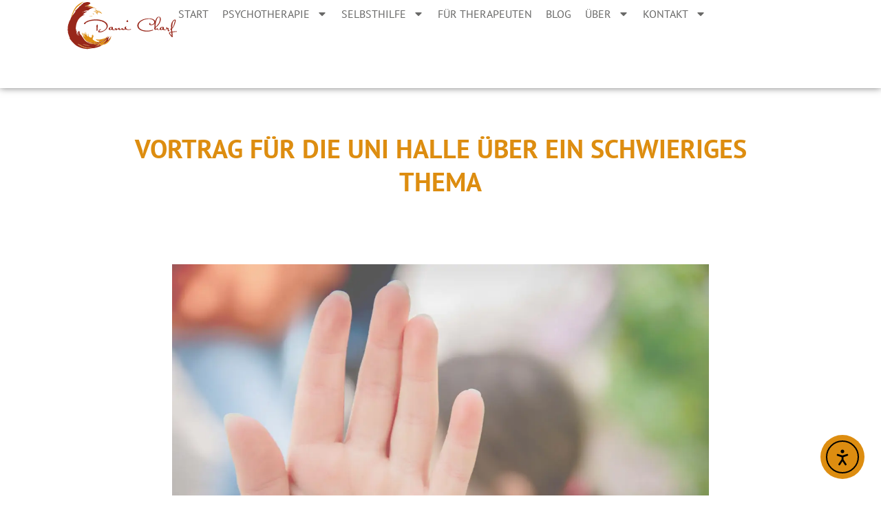

--- FILE ---
content_type: text/html
request_url: https://traumaheilung.de/vortrag-fuer-die-uni-halle/
body_size: 20568
content:
<!doctype html>
<html lang="de">
<head>
	<meta charset="UTF-8">
	<meta name="viewport" content="width=device-width, initial-scale=1">
	<link rel="profile" href="https://gmpg.org/xfn/11">
	<meta name='robots' content='index, follow, max-image-preview:large, max-snippet:-1, max-video-preview:-1' />
	<style>img:is([sizes="auto" i], [sizes^="auto," i]) { contain-intrinsic-size: 3000px 1500px }</style>
	
	<!-- This site is optimized with the Yoast SEO Premium plugin v26.3 (Yoast SEO v26.3) - https://yoast.com/wordpress/plugins/seo/ -->
	<title>Vortrag für die Uni Halle über ein schwieriges Thema - Traumaheilung</title>
<link crossorigin data-rocket-preconnect href="https://cdn.elementor.com" rel="preconnect"><link rel="preload" data-rocket-preload as="image" imagesrcset="https://traumaheilung.de/wp-content/uploads/2021/01/hand-3366627_1920.jpg.webp 1280w, https://traumaheilung.de/wp-content/uploads/2021/01/hand-3366627_1920-300x200.jpg.webp 300w, https://traumaheilung.de/wp-content/uploads/2021/01/hand-3366627_1920-1024x683.jpg.webp 1024w, https://traumaheilung.de/wp-content/uploads/2021/01/hand-3366627_1920-768x512.jpg.webp 768w, https://traumaheilung.de/wp-content/uploads/2021/01/hand-3366627_1920-610x407.jpg.webp 610w, https://traumaheilung.de/wp-content/uploads/2021/01/hand-3366627_1920-1080x721.jpg.webp 1080w, https://traumaheilung.de/wp-content/uploads/2021/01/hand-3366627_1920-980x654.jpg.webp 980w, https://traumaheilung.de/wp-content/uploads/2021/01/hand-3366627_1920-480x320.jpg.webp 480w" imagesizes="(max-width: 1280px) 100vw, 1280px" fetchpriority="high">
	<meta name="description" content="Diesen Vortrag habe ich im Auftrag der Präventionsstelle Diskriminierung und sexuelle Belästigung der Uni Halle aufgenommen." />
	<link rel="canonical" href="https://traumaheilung.de/vortrag-fuer-die-uni-halle/" />
	<meta property="og:locale" content="de_DE" />
	<meta property="og:type" content="article" />
	<meta property="og:title" content="Vortrag für die Uni Halle über ein schwieriges Thema" />
	<meta property="og:description" content="Diesen Vortrag habe ich im Auftrag der Präventionsstelle Diskriminierung und sexuelle Belästigung der Uni Halle aufgenommen." />
	<meta property="og:url" content="https://traumaheilung.de/vortrag-fuer-die-uni-halle/" />
	<meta property="og:site_name" content="Traumaheilung" />
	<meta property="article:publisher" content="https://facebook.com/www.traumaheilung.de/" />
	<meta property="article:published_time" content="2021-01-29T07:32:40+00:00" />
	<meta property="article:modified_time" content="2024-06-28T08:57:13+00:00" />
	<meta property="og:image" content="https://traumaheilung.de/wp-content/uploads/2021/01/hand-3366627_1920.jpg" />
	<meta property="og:image:width" content="1280" />
	<meta property="og:image:height" content="854" />
	<meta property="og:image:type" content="image/jpeg" />
	<meta name="author" content="Dami Charf" />
	<meta name="twitter:card" content="summary_large_image" />
	<meta name="twitter:label1" content="Verfasst von" />
	<meta name="twitter:data1" content="Dami Charf" />
	<meta name="twitter:label2" content="Geschätzte Lesezeit" />
	<meta name="twitter:data2" content="4 Minuten" />
	<script type="application/ld+json" class="yoast-schema-graph">{"@context":"https://schema.org","@graph":[{"@type":"Article","@id":"https://traumaheilung.de/vortrag-fuer-die-uni-halle/#article","isPartOf":{"@id":"https://traumaheilung.de/vortrag-fuer-die-uni-halle/"},"author":{"name":"Dami Charf","@id":"https://traumaheilung.de/#/schema/person/9212e6c0eeaf36095df3287844fe5651"},"headline":"Vortrag für die Uni Halle über ein schwieriges Thema","datePublished":"2021-01-29T07:32:40+00:00","dateModified":"2024-06-28T08:57:13+00:00","mainEntityOfPage":{"@id":"https://traumaheilung.de/vortrag-fuer-die-uni-halle/"},"wordCount":617,"publisher":{"@id":"https://traumaheilung.de/#organization"},"image":{"@id":"https://traumaheilung.de/vortrag-fuer-die-uni-halle/#primaryimage"},"thumbnailUrl":"https://traumaheilung.de/wp-content/uploads/2021/01/hand-3366627_1920.jpg","keywords":["sexualisierte Gewalt","Traumaheilung","Übergriff","Vortrag"],"articleSection":["Traumablog Betroffene"],"inLanguage":"de"},{"@type":"WebPage","@id":"https://traumaheilung.de/vortrag-fuer-die-uni-halle/","url":"https://traumaheilung.de/vortrag-fuer-die-uni-halle/","name":"Vortrag für die Uni Halle über ein schwieriges Thema - Traumaheilung","isPartOf":{"@id":"https://traumaheilung.de/#website"},"primaryImageOfPage":{"@id":"https://traumaheilung.de/vortrag-fuer-die-uni-halle/#primaryimage"},"image":{"@id":"https://traumaheilung.de/vortrag-fuer-die-uni-halle/#primaryimage"},"thumbnailUrl":"https://traumaheilung.de/wp-content/uploads/2021/01/hand-3366627_1920.jpg","datePublished":"2021-01-29T07:32:40+00:00","dateModified":"2024-06-28T08:57:13+00:00","description":"Diesen Vortrag habe ich im Auftrag der Präventionsstelle Diskriminierung und sexuelle Belästigung der Uni Halle aufgenommen.","breadcrumb":{"@id":"https://traumaheilung.de/vortrag-fuer-die-uni-halle/#breadcrumb"},"inLanguage":"de","potentialAction":[{"@type":"ReadAction","target":["https://traumaheilung.de/vortrag-fuer-die-uni-halle/"]}]},{"@type":"ImageObject","inLanguage":"de","@id":"https://traumaheilung.de/vortrag-fuer-die-uni-halle/#primaryimage","url":"https://traumaheilung.de/wp-content/uploads/2021/01/hand-3366627_1920.jpg","contentUrl":"https://traumaheilung.de/wp-content/uploads/2021/01/hand-3366627_1920.jpg","width":1280,"height":854,"caption":"Vortrag"},{"@type":"BreadcrumbList","@id":"https://traumaheilung.de/vortrag-fuer-die-uni-halle/#breadcrumb","itemListElement":[{"@type":"ListItem","position":1,"name":"Traumaheilung","item":"https://traumaheilung.de/"},{"@type":"ListItem","position":2,"name":"Vortrag für die Uni Halle über ein schwieriges Thema"}]},{"@type":"WebSite","@id":"https://traumaheilung.de/#website","url":"https://traumaheilung.de/","name":"Traumaheilung","description":"Dami Charf","publisher":{"@id":"https://traumaheilung.de/#organization"},"potentialAction":[{"@type":"SearchAction","target":{"@type":"EntryPoint","urlTemplate":"https://traumaheilung.de/?s={search_term_string}"},"query-input":{"@type":"PropertyValueSpecification","valueRequired":true,"valueName":"search_term_string"}}],"inLanguage":"de"},{"@type":"Organization","@id":"https://traumaheilung.de/#organization","name":"Dami Charf","url":"https://traumaheilung.de/","logo":{"@type":"ImageObject","inLanguage":"de","@id":"https://traumaheilung.de/#/schema/logo/image/","url":"https://traumaheilung.de/wp-content/uploads/2020/04/LOGO_DamiCharf_grün.png","contentUrl":"https://traumaheilung.de/wp-content/uploads/2020/04/LOGO_DamiCharf_grün.png","width":2880,"height":1237,"caption":"Dami Charf"},"image":{"@id":"https://traumaheilung.de/#/schema/logo/image/"},"sameAs":["https://facebook.com/www.traumaheilung.de/","https://www.linkedin.com/in/dami-charf-3a327787/","https://www.youtube.com/damicharf"]},{"@type":"Person","@id":"https://traumaheilung.de/#/schema/person/9212e6c0eeaf36095df3287844fe5651","name":"Dami Charf"}]}</script>
	<!-- / Yoast SEO Premium plugin. -->


<link rel='dns-prefetch' href='//cdn.elementor.com' />

<link rel="alternate" type="application/rss+xml" title="Traumaheilung &raquo; Feed" href="https://traumaheilung.de/feed/" />
<link rel="alternate" type="application/rss+xml" title="Traumaheilung &raquo; Kommentar-Feed" href="https://traumaheilung.de/comments/feed/" />
<style id='wp-emoji-styles-inline-css'>

	img.wp-smiley, img.emoji {
		display: inline !important;
		border: none !important;
		box-shadow: none !important;
		height: 1em !important;
		width: 1em !important;
		margin: 0 0.07em !important;
		vertical-align: -0.1em !important;
		background: none !important;
		padding: 0 !important;
	}
</style>
<link rel='stylesheet' id='wp-block-library-css' href='https://traumaheilung.de/wp-includes/css/dist/block-library/style.min.css?ver=6.8.3' media='all' />
<link data-minify="1" rel='stylesheet' id='activecampaign-form-block-css' href='https://traumaheilung.de/wp-content/cache/min/1/wp-content/plugins/activecampaign-subscription-forms/activecampaign-form-block/build/style-index.css?ver=1766382894' media='all' />
<style id='global-styles-inline-css'>
:root{--wp--preset--aspect-ratio--square: 1;--wp--preset--aspect-ratio--4-3: 4/3;--wp--preset--aspect-ratio--3-4: 3/4;--wp--preset--aspect-ratio--3-2: 3/2;--wp--preset--aspect-ratio--2-3: 2/3;--wp--preset--aspect-ratio--16-9: 16/9;--wp--preset--aspect-ratio--9-16: 9/16;--wp--preset--color--black: #000000;--wp--preset--color--cyan-bluish-gray: #abb8c3;--wp--preset--color--white: #ffffff;--wp--preset--color--pale-pink: #f78da7;--wp--preset--color--vivid-red: #cf2e2e;--wp--preset--color--luminous-vivid-orange: #ff6900;--wp--preset--color--luminous-vivid-amber: #fcb900;--wp--preset--color--light-green-cyan: #7bdcb5;--wp--preset--color--vivid-green-cyan: #00d084;--wp--preset--color--pale-cyan-blue: #8ed1fc;--wp--preset--color--vivid-cyan-blue: #0693e3;--wp--preset--color--vivid-purple: #9b51e0;--wp--preset--gradient--vivid-cyan-blue-to-vivid-purple: linear-gradient(135deg,rgba(6,147,227,1) 0%,rgb(155,81,224) 100%);--wp--preset--gradient--light-green-cyan-to-vivid-green-cyan: linear-gradient(135deg,rgb(122,220,180) 0%,rgb(0,208,130) 100%);--wp--preset--gradient--luminous-vivid-amber-to-luminous-vivid-orange: linear-gradient(135deg,rgba(252,185,0,1) 0%,rgba(255,105,0,1) 100%);--wp--preset--gradient--luminous-vivid-orange-to-vivid-red: linear-gradient(135deg,rgba(255,105,0,1) 0%,rgb(207,46,46) 100%);--wp--preset--gradient--very-light-gray-to-cyan-bluish-gray: linear-gradient(135deg,rgb(238,238,238) 0%,rgb(169,184,195) 100%);--wp--preset--gradient--cool-to-warm-spectrum: linear-gradient(135deg,rgb(74,234,220) 0%,rgb(151,120,209) 20%,rgb(207,42,186) 40%,rgb(238,44,130) 60%,rgb(251,105,98) 80%,rgb(254,248,76) 100%);--wp--preset--gradient--blush-light-purple: linear-gradient(135deg,rgb(255,206,236) 0%,rgb(152,150,240) 100%);--wp--preset--gradient--blush-bordeaux: linear-gradient(135deg,rgb(254,205,165) 0%,rgb(254,45,45) 50%,rgb(107,0,62) 100%);--wp--preset--gradient--luminous-dusk: linear-gradient(135deg,rgb(255,203,112) 0%,rgb(199,81,192) 50%,rgb(65,88,208) 100%);--wp--preset--gradient--pale-ocean: linear-gradient(135deg,rgb(255,245,203) 0%,rgb(182,227,212) 50%,rgb(51,167,181) 100%);--wp--preset--gradient--electric-grass: linear-gradient(135deg,rgb(202,248,128) 0%,rgb(113,206,126) 100%);--wp--preset--gradient--midnight: linear-gradient(135deg,rgb(2,3,129) 0%,rgb(40,116,252) 100%);--wp--preset--font-size--small: 13px;--wp--preset--font-size--medium: 20px;--wp--preset--font-size--large: 36px;--wp--preset--font-size--x-large: 42px;--wp--preset--spacing--20: 0.44rem;--wp--preset--spacing--30: 0.67rem;--wp--preset--spacing--40: 1rem;--wp--preset--spacing--50: 1.5rem;--wp--preset--spacing--60: 2.25rem;--wp--preset--spacing--70: 3.38rem;--wp--preset--spacing--80: 5.06rem;--wp--preset--shadow--natural: 6px 6px 9px rgba(0, 0, 0, 0.2);--wp--preset--shadow--deep: 12px 12px 50px rgba(0, 0, 0, 0.4);--wp--preset--shadow--sharp: 6px 6px 0px rgba(0, 0, 0, 0.2);--wp--preset--shadow--outlined: 6px 6px 0px -3px rgba(255, 255, 255, 1), 6px 6px rgba(0, 0, 0, 1);--wp--preset--shadow--crisp: 6px 6px 0px rgba(0, 0, 0, 1);}:root { --wp--style--global--content-size: 800px;--wp--style--global--wide-size: 1200px; }:where(body) { margin: 0; }.wp-site-blocks > .alignleft { float: left; margin-right: 2em; }.wp-site-blocks > .alignright { float: right; margin-left: 2em; }.wp-site-blocks > .aligncenter { justify-content: center; margin-left: auto; margin-right: auto; }:where(.wp-site-blocks) > * { margin-block-start: 24px; margin-block-end: 0; }:where(.wp-site-blocks) > :first-child { margin-block-start: 0; }:where(.wp-site-blocks) > :last-child { margin-block-end: 0; }:root { --wp--style--block-gap: 24px; }:root :where(.is-layout-flow) > :first-child{margin-block-start: 0;}:root :where(.is-layout-flow) > :last-child{margin-block-end: 0;}:root :where(.is-layout-flow) > *{margin-block-start: 24px;margin-block-end: 0;}:root :where(.is-layout-constrained) > :first-child{margin-block-start: 0;}:root :where(.is-layout-constrained) > :last-child{margin-block-end: 0;}:root :where(.is-layout-constrained) > *{margin-block-start: 24px;margin-block-end: 0;}:root :where(.is-layout-flex){gap: 24px;}:root :where(.is-layout-grid){gap: 24px;}.is-layout-flow > .alignleft{float: left;margin-inline-start: 0;margin-inline-end: 2em;}.is-layout-flow > .alignright{float: right;margin-inline-start: 2em;margin-inline-end: 0;}.is-layout-flow > .aligncenter{margin-left: auto !important;margin-right: auto !important;}.is-layout-constrained > .alignleft{float: left;margin-inline-start: 0;margin-inline-end: 2em;}.is-layout-constrained > .alignright{float: right;margin-inline-start: 2em;margin-inline-end: 0;}.is-layout-constrained > .aligncenter{margin-left: auto !important;margin-right: auto !important;}.is-layout-constrained > :where(:not(.alignleft):not(.alignright):not(.alignfull)){max-width: var(--wp--style--global--content-size);margin-left: auto !important;margin-right: auto !important;}.is-layout-constrained > .alignwide{max-width: var(--wp--style--global--wide-size);}body .is-layout-flex{display: flex;}.is-layout-flex{flex-wrap: wrap;align-items: center;}.is-layout-flex > :is(*, div){margin: 0;}body .is-layout-grid{display: grid;}.is-layout-grid > :is(*, div){margin: 0;}body{padding-top: 0px;padding-right: 0px;padding-bottom: 0px;padding-left: 0px;}a:where(:not(.wp-element-button)){text-decoration: underline;}:root :where(.wp-element-button, .wp-block-button__link){background-color: #32373c;border-width: 0;color: #fff;font-family: inherit;font-size: inherit;line-height: inherit;padding: calc(0.667em + 2px) calc(1.333em + 2px);text-decoration: none;}.has-black-color{color: var(--wp--preset--color--black) !important;}.has-cyan-bluish-gray-color{color: var(--wp--preset--color--cyan-bluish-gray) !important;}.has-white-color{color: var(--wp--preset--color--white) !important;}.has-pale-pink-color{color: var(--wp--preset--color--pale-pink) !important;}.has-vivid-red-color{color: var(--wp--preset--color--vivid-red) !important;}.has-luminous-vivid-orange-color{color: var(--wp--preset--color--luminous-vivid-orange) !important;}.has-luminous-vivid-amber-color{color: var(--wp--preset--color--luminous-vivid-amber) !important;}.has-light-green-cyan-color{color: var(--wp--preset--color--light-green-cyan) !important;}.has-vivid-green-cyan-color{color: var(--wp--preset--color--vivid-green-cyan) !important;}.has-pale-cyan-blue-color{color: var(--wp--preset--color--pale-cyan-blue) !important;}.has-vivid-cyan-blue-color{color: var(--wp--preset--color--vivid-cyan-blue) !important;}.has-vivid-purple-color{color: var(--wp--preset--color--vivid-purple) !important;}.has-black-background-color{background-color: var(--wp--preset--color--black) !important;}.has-cyan-bluish-gray-background-color{background-color: var(--wp--preset--color--cyan-bluish-gray) !important;}.has-white-background-color{background-color: var(--wp--preset--color--white) !important;}.has-pale-pink-background-color{background-color: var(--wp--preset--color--pale-pink) !important;}.has-vivid-red-background-color{background-color: var(--wp--preset--color--vivid-red) !important;}.has-luminous-vivid-orange-background-color{background-color: var(--wp--preset--color--luminous-vivid-orange) !important;}.has-luminous-vivid-amber-background-color{background-color: var(--wp--preset--color--luminous-vivid-amber) !important;}.has-light-green-cyan-background-color{background-color: var(--wp--preset--color--light-green-cyan) !important;}.has-vivid-green-cyan-background-color{background-color: var(--wp--preset--color--vivid-green-cyan) !important;}.has-pale-cyan-blue-background-color{background-color: var(--wp--preset--color--pale-cyan-blue) !important;}.has-vivid-cyan-blue-background-color{background-color: var(--wp--preset--color--vivid-cyan-blue) !important;}.has-vivid-purple-background-color{background-color: var(--wp--preset--color--vivid-purple) !important;}.has-black-border-color{border-color: var(--wp--preset--color--black) !important;}.has-cyan-bluish-gray-border-color{border-color: var(--wp--preset--color--cyan-bluish-gray) !important;}.has-white-border-color{border-color: var(--wp--preset--color--white) !important;}.has-pale-pink-border-color{border-color: var(--wp--preset--color--pale-pink) !important;}.has-vivid-red-border-color{border-color: var(--wp--preset--color--vivid-red) !important;}.has-luminous-vivid-orange-border-color{border-color: var(--wp--preset--color--luminous-vivid-orange) !important;}.has-luminous-vivid-amber-border-color{border-color: var(--wp--preset--color--luminous-vivid-amber) !important;}.has-light-green-cyan-border-color{border-color: var(--wp--preset--color--light-green-cyan) !important;}.has-vivid-green-cyan-border-color{border-color: var(--wp--preset--color--vivid-green-cyan) !important;}.has-pale-cyan-blue-border-color{border-color: var(--wp--preset--color--pale-cyan-blue) !important;}.has-vivid-cyan-blue-border-color{border-color: var(--wp--preset--color--vivid-cyan-blue) !important;}.has-vivid-purple-border-color{border-color: var(--wp--preset--color--vivid-purple) !important;}.has-vivid-cyan-blue-to-vivid-purple-gradient-background{background: var(--wp--preset--gradient--vivid-cyan-blue-to-vivid-purple) !important;}.has-light-green-cyan-to-vivid-green-cyan-gradient-background{background: var(--wp--preset--gradient--light-green-cyan-to-vivid-green-cyan) !important;}.has-luminous-vivid-amber-to-luminous-vivid-orange-gradient-background{background: var(--wp--preset--gradient--luminous-vivid-amber-to-luminous-vivid-orange) !important;}.has-luminous-vivid-orange-to-vivid-red-gradient-background{background: var(--wp--preset--gradient--luminous-vivid-orange-to-vivid-red) !important;}.has-very-light-gray-to-cyan-bluish-gray-gradient-background{background: var(--wp--preset--gradient--very-light-gray-to-cyan-bluish-gray) !important;}.has-cool-to-warm-spectrum-gradient-background{background: var(--wp--preset--gradient--cool-to-warm-spectrum) !important;}.has-blush-light-purple-gradient-background{background: var(--wp--preset--gradient--blush-light-purple) !important;}.has-blush-bordeaux-gradient-background{background: var(--wp--preset--gradient--blush-bordeaux) !important;}.has-luminous-dusk-gradient-background{background: var(--wp--preset--gradient--luminous-dusk) !important;}.has-pale-ocean-gradient-background{background: var(--wp--preset--gradient--pale-ocean) !important;}.has-electric-grass-gradient-background{background: var(--wp--preset--gradient--electric-grass) !important;}.has-midnight-gradient-background{background: var(--wp--preset--gradient--midnight) !important;}.has-small-font-size{font-size: var(--wp--preset--font-size--small) !important;}.has-medium-font-size{font-size: var(--wp--preset--font-size--medium) !important;}.has-large-font-size{font-size: var(--wp--preset--font-size--large) !important;}.has-x-large-font-size{font-size: var(--wp--preset--font-size--x-large) !important;}
:root :where(.wp-block-pullquote){font-size: 1.5em;line-height: 1.6;}
</style>
<link data-minify="1" rel='stylesheet' id='ea11y-widget-fonts-css' href='https://traumaheilung.de/wp-content/cache/min/1/wp-content/plugins/pojo-accessibility/assets/build/fonts.css?ver=1766382894' media='all' />
<link data-minify="1" rel='stylesheet' id='ea11y-skip-link-css' href='https://traumaheilung.de/wp-content/cache/min/1/wp-content/plugins/pojo-accessibility/assets/build/skip-link.css?ver=1766382894' media='all' />
<link data-minify="1" rel='stylesheet' id='hello-elementor-css' href='https://traumaheilung.de/wp-content/cache/min/1/wp-content/themes/hello-elementor/assets/css/reset.css?ver=1766382894' media='all' />
<link data-minify="1" rel='stylesheet' id='hello-elementor-theme-style-css' href='https://traumaheilung.de/wp-content/cache/min/1/wp-content/themes/hello-elementor/assets/css/theme.css?ver=1766382894' media='all' />
<link data-minify="1" rel='stylesheet' id='hello-elementor-header-footer-css' href='https://traumaheilung.de/wp-content/cache/min/1/wp-content/themes/hello-elementor/assets/css/header-footer.css?ver=1766382894' media='all' />
<link rel='stylesheet' id='elementor-frontend-css' href='https://traumaheilung.de/wp-content/uploads/elementor/css/custom-frontend.min.css?ver=1766300946' media='all' />
<link rel='stylesheet' id='elementor-post-17203-css' href='https://traumaheilung.de/wp-content/uploads/elementor/css/post-17203.css?ver=1766300946' media='all' />
<link rel='stylesheet' id='widget-image-css' href='https://traumaheilung.de/wp-content/plugins/elementor/assets/css/widget-image.min.css?ver=3.33.0' media='all' />
<link rel='stylesheet' id='widget-nav-menu-css' href='https://traumaheilung.de/wp-content/uploads/elementor/css/custom-pro-widget-nav-menu.min.css?ver=1766300946' media='all' />
<link rel='stylesheet' id='e-sticky-css' href='https://traumaheilung.de/wp-content/plugins/elementor-pro/assets/css/modules/sticky.min.css?ver=3.33.0' media='all' />
<link rel='stylesheet' id='widget-social-icons-css' href='https://traumaheilung.de/wp-content/plugins/elementor/assets/css/widget-social-icons.min.css?ver=3.33.0' media='all' />
<link rel='stylesheet' id='e-apple-webkit-css' href='https://traumaheilung.de/wp-content/uploads/elementor/css/custom-apple-webkit.min.css?ver=1766300946' media='all' />
<link rel='stylesheet' id='widget-heading-css' href='https://traumaheilung.de/wp-content/plugins/elementor/assets/css/widget-heading.min.css?ver=3.33.0' media='all' />
<link rel='stylesheet' id='widget-share-buttons-css' href='https://traumaheilung.de/wp-content/plugins/elementor-pro/assets/css/widget-share-buttons.min.css?ver=3.33.0' media='all' />
<link rel='stylesheet' id='widget-posts-css' href='https://traumaheilung.de/wp-content/plugins/elementor-pro/assets/css/widget-posts.min.css?ver=3.33.0' media='all' />
<link rel='stylesheet' id='elementor-post-17244-css' href='https://traumaheilung.de/wp-content/uploads/elementor/css/post-17244.css?ver=1766381930' media='all' />
<link rel='stylesheet' id='elementor-post-17209-css' href='https://traumaheilung.de/wp-content/uploads/elementor/css/post-17209.css?ver=1766300947' media='all' />
<link rel='stylesheet' id='elementor-post-18451-css' href='https://traumaheilung.de/wp-content/uploads/elementor/css/post-18451.css?ver=1766300948' media='all' />
<link data-minify="1" rel='stylesheet' id='borlabs-cookie-custom-css' href='https://traumaheilung.de/wp-content/cache/min/1/wp-content/cache/borlabs-cookie/1/borlabs-cookie-1-de.css?ver=1766382894' media='all' />
<link data-minify="1" rel='stylesheet' id='iek-klicktipp-css-css' href='https://traumaheilung.de/wp-content/cache/min/1/wp-content/plugins/intellicon-elementor-klicktipp/assets/css/screen.css?ver=1766382894' media='screen' />
<link data-minify="1" rel='stylesheet' id='iek-widget-styles-css' href='https://traumaheilung.de/wp-content/cache/min/1/wp-content/plugins/intellicon-elementor-klicktipp/assets/css/widget-styles.css?ver=1766382894' media='all' />
<link data-minify="1" rel='stylesheet' id='hello-elementor-child-style-css' href='https://traumaheilung.de/wp-content/cache/min/1/wp-content/themes/hello-elementor-child-theme/style.css?ver=1766382894' media='all' />
<script src="https://traumaheilung.de/wp-includes/js/jquery/jquery.min.js?ver=3.7.1" id="jquery-core-js"></script>
<script src="https://traumaheilung.de/wp-includes/js/jquery/jquery-migrate.min.js?ver=3.4.1" id="jquery-migrate-js"></script>
<script data-no-optimize="1" data-no-minify="1" data-cfasync="false" nowprocket src="https://traumaheilung.de/wp-content/cache/borlabs-cookie/1/borlabs-cookie-config-de.json.js?ver=3.3.22-89" id="borlabs-cookie-config-js"></script>
<script data-no-optimize="1" data-no-minify="1" data-cfasync="false" nowprocket src="https://traumaheilung.de/wp-content/plugins/borlabs-cookie/assets/javascript/borlabs-cookie-prioritize.min.js?ver=3.3.22" id="borlabs-cookie-prioritize-js"></script>
<link rel="https://api.w.org/" href="https://traumaheilung.de/wp-json/" /><link rel="alternate" title="JSON" type="application/json" href="https://traumaheilung.de/wp-json/wp/v2/posts/12278" /><link rel="EditURI" type="application/rsd+xml" title="RSD" href="https://traumaheilung.de/xmlrpc.php?rsd" />
<meta name="generator" content="WordPress 6.8.3" />
<link rel='shortlink' href='https://traumaheilung.de/?p=12278' />
<link rel="alternate" title="oEmbed (JSON)" type="application/json+oembed" href="https://traumaheilung.de/wp-json/oembed/1.0/embed?url=https%3A%2F%2Ftraumaheilung.de%2Fvortrag-fuer-die-uni-halle%2F" />
<link rel="alternate" title="oEmbed (XML)" type="text/xml+oembed" href="https://traumaheilung.de/wp-json/oembed/1.0/embed?url=https%3A%2F%2Ftraumaheilung.de%2Fvortrag-fuer-die-uni-halle%2F&#038;format=xml" />
<meta name="generator" content="Elementor 3.33.0; features: e_font_icon_svg, additional_custom_breakpoints; settings: css_print_method-external, google_font-disabled, font_display-swap">

<!-- Meta Pixel Code -->
<script data-borlabs-cookie-script-blocker-id='meta-pixel-for-wordpress' type='text/template'>
!function(f,b,e,v,n,t,s){if(f.fbq)return;n=f.fbq=function(){n.callMethod?
n.callMethod.apply(n,arguments):n.queue.push(arguments)};if(!f._fbq)f._fbq=n;
n.push=n;n.loaded=!0;n.version='2.0';n.queue=[];t=b.createElement(e);t.async=!0;
t.src=v;s=b.getElementsByTagName(e)[0];s.parentNode.insertBefore(t,s)}(window,
document,'script','https://connect.facebook.net/en_US/fbevents.js');
</script>
<!-- End Meta Pixel Code -->
<script data-borlabs-cookie-script-blocker-id='meta-pixel-for-wordpress' type='text/template'>var url = window.location.origin + '?ob=open-bridge';
            fbq('set', 'openbridge', '644712968277297', url);
fbq('init', '644712968277297', {}, {
    "agent": "wordpress-6.8.3-4.1.5"
})</script><script data-borlabs-cookie-script-blocker-id='meta-pixel-for-wordpress' type='text/template'>
    fbq('track', 'PageView', []);
  </script><link rel="icon" href="https://traumaheilung.de/wp-content/uploads/2024/01/cropped-Favicon-Traumaheilung-Dami-Charf-32x32.png" sizes="32x32" />
<link rel="icon" href="https://traumaheilung.de/wp-content/uploads/2024/01/cropped-Favicon-Traumaheilung-Dami-Charf-192x192.png" sizes="192x192" />
<link rel="apple-touch-icon" href="https://traumaheilung.de/wp-content/uploads/2024/01/cropped-Favicon-Traumaheilung-Dami-Charf-180x180.png" />
<meta name="msapplication-TileImage" content="https://traumaheilung.de/wp-content/uploads/2024/01/cropped-Favicon-Traumaheilung-Dami-Charf-270x270.png" />
<style id="rocket-lazyrender-inline-css">[data-wpr-lazyrender] {content-visibility: auto;}</style><meta name="generator" content="WP Rocket 3.20.0.3" data-wpr-features="wpr_minify_js wpr_preconnect_external_domains wpr_automatic_lazy_rendering wpr_oci wpr_minify_css wpr_desktop" /></head>
<body class="wp-singular post-template-default single single-post postid-12278 single-format-standard wp-custom-logo wp-embed-responsive wp-theme-hello-elementor wp-child-theme-hello-elementor-child-theme ally-default hello-elementor-default elementor-default elementor-kit-17203 elementor-page-18451">

		<script>
			const onSkipLinkClick = () => {
				const htmlElement = document.querySelector('html');

				htmlElement.style['scroll-behavior'] = 'smooth';

				setTimeout( () => htmlElement.style['scroll-behavior'] = null, 1000 );
			}
			document.addEventListener("DOMContentLoaded", () => {
				if (!document.querySelector('#content')) {
					document.querySelector('.ea11y-skip-to-content-link').remove();
				}
			});
		</script>
		<nav aria-label="Zur Inhaltsnavigation springen">
			<a class="ea11y-skip-to-content-link"
				href="#content"
				tabindex="1"
				onclick="onSkipLinkClick()"
			>
				Zum Inhalt springen
				<svg width="24" height="24" viewBox="0 0 24 24" fill="none" role="presentation">
					<path d="M18 6V12C18 12.7956 17.6839 13.5587 17.1213 14.1213C16.5587 14.6839 15.7956 15 15 15H5M5 15L9 11M5 15L9 19"
								stroke="black"
								stroke-width="1.5"
								stroke-linecap="round"
								stroke-linejoin="round"
					/>
				</svg>
			</a>
			<div class="ea11y-skip-to-content-backdrop"></div>
		</nav>

		
<!-- Meta Pixel Code -->
<noscript>
<img height="1" width="1" style="display:none" alt="fbpx"
src="https://www.facebook.com/tr?id=644712968277297&ev=PageView&noscript=1" />
</noscript>
<!-- End Meta Pixel Code -->


		<header  data-elementor-type="header" data-elementor-id="17244" class="elementor elementor-17244 elementor-location-header" data-elementor-post-type="elementor_library">
			<div class="elementor-element elementor-element-28daea93 e-con-full e-flex e-con e-parent" data-id="28daea93" data-element_type="container" data-settings="{&quot;sticky&quot;:&quot;top&quot;,&quot;sticky_effects_offset&quot;:128,&quot;sticky_effects_offset_tablet&quot;:85,&quot;sticky_effects_offset_mobile&quot;:65,&quot;sticky_anchor_link_offset&quot;:128,&quot;sticky_anchor_link_offset_tablet&quot;:85,&quot;sticky_anchor_link_offset_mobile&quot;:65,&quot;sticky_on&quot;:[&quot;desktop&quot;,&quot;laptop&quot;,&quot;tablet&quot;,&quot;mobile&quot;],&quot;sticky_offset&quot;:0}">
		<div class="elementor-element elementor-element-143618e e-flex e-con-boxed e-con e-child" data-id="143618e" data-element_type="container" data-settings="{&quot;background_background&quot;:&quot;classic&quot;}">
					<div  class="e-con-inner">
		<div class="elementor-element elementor-element-5863a913 e-con-full e-flex e-con e-child" data-id="5863a913" data-element_type="container">
				<div class="elementor-element elementor-element-5df28245 elementor-widget elementor-widget-theme-site-logo elementor-widget-image" data-id="5df28245" data-element_type="widget" data-widget_type="theme-site-logo.default">
				<div class="elementor-widget-container">
											<a href="https://traumaheilung.de">
			<img src="https://traumaheilung.de/wp-content/uploads/2024/01/Logo-Traumaheilung-Dami-Charf.svg" title="Logo Traumaheilung Dami Charf" alt="Logo Traumaheilung Dami Charf" loading="lazy" />				</a>
											</div>
				</div>
				</div>
		<div class="elementor-element elementor-element-5d2e2dc1 e-con-full e-flex e-con e-child" data-id="5d2e2dc1" data-element_type="container">
				<div class="elementor-element elementor-element-70f1e962 elementor-nav-menu--stretch elementor-nav-menu__align-end elementor-nav-menu--dropdown-tablet elementor-nav-menu__text-align-aside elementor-nav-menu--toggle elementor-nav-menu--burger elementor-widget elementor-widget-nav-menu" data-id="70f1e962" data-element_type="widget" data-settings="{&quot;full_width&quot;:&quot;stretch&quot;,&quot;layout&quot;:&quot;horizontal&quot;,&quot;submenu_icon&quot;:{&quot;value&quot;:&quot;&lt;svg aria-hidden=\&quot;true\&quot; class=\&quot;e-font-icon-svg e-fas-caret-down\&quot; viewBox=\&quot;0 0 320 512\&quot; xmlns=\&quot;http:\/\/www.w3.org\/2000\/svg\&quot;&gt;&lt;path d=\&quot;M31.3 192h257.3c17.8 0 26.7 21.5 14.1 34.1L174.1 354.8c-7.8 7.8-20.5 7.8-28.3 0L17.2 226.1C4.6 213.5 13.5 192 31.3 192z\&quot;&gt;&lt;\/path&gt;&lt;\/svg&gt;&quot;,&quot;library&quot;:&quot;fa-solid&quot;},&quot;toggle&quot;:&quot;burger&quot;}" data-widget_type="nav-menu.default">
				<div class="elementor-widget-container">
								<nav aria-label="Menü" class="elementor-nav-menu--main elementor-nav-menu__container elementor-nav-menu--layout-horizontal e--pointer-underline e--animation-fade">
				<ul id="menu-1-70f1e962" class="elementor-nav-menu"><li class="menu-item menu-item-type-post_type menu-item-object-page menu-item-home menu-item-17254"><a href="https://traumaheilung.de/" class="elementor-item">Start</a></li>
<li class="menu-item menu-item-type-post_type menu-item-object-page menu-item-has-children menu-item-17709"><a href="https://traumaheilung.de/psychotherapie/" class="elementor-item">Psychotherapie</a>
<ul class="sub-menu elementor-nav-menu--dropdown">
	<li class="menu-item menu-item-type-post_type menu-item-object-page menu-item-20155"><a href="https://traumaheilung.de/psychotherapie/" class="elementor-sub-item">Überblick</a></li>
	<li class="menu-item menu-item-type-post_type menu-item-object-page menu-item-20156"><a href="https://traumaheilung.de/gruppe-lebensprozesse/" class="elementor-sub-item">Gruppentherapie (Lebensprozesse)</a></li>
	<li class="menu-item menu-item-type-post_type menu-item-object-page menu-item-23140"><a href="https://traumaheilung.de/seminar_beduerfnisse/" class="elementor-sub-item">Seminar Bedürfnisse</a></li>
	<li class="menu-item menu-item-type-post_type menu-item-object-page menu-item-23774"><a href="https://traumaheilung.de/webinar-sexualitaet/" class="elementor-sub-item">Webinar für Frauen: Trauma und Sexualität</a></li>
	<li class="menu-item menu-item-type-post_type menu-item-object-page menu-item-23397"><a href="https://traumaheilung.de/seminar_grenzen/" class="elementor-sub-item">Seminar Grenzen</a></li>
	<li class="menu-item menu-item-type-post_type menu-item-object-page menu-item-22736"><a href="https://traumaheilung.de/seminar-lebendigkeit/" class="elementor-sub-item">Seminar Lebendigkeit</a></li>
	<li class="menu-item menu-item-type-post_type menu-item-object-page menu-item-23079"><a href="https://traumaheilung.de/seminar-mutter-werden/" class="elementor-sub-item">Seminar Mutter-Werden</a></li>
	<li class="menu-item menu-item-type-post_type menu-item-object-page menu-item-20174"><a href="https://traumaheilung.de/beratung/" class="elementor-sub-item">Beratung</a></li>
</ul>
</li>
<li class="menu-item menu-item-type-post_type menu-item-object-page menu-item-has-children menu-item-17710"><a href="https://traumaheilung.de/selbsthilfe/" class="elementor-item">Selbsthilfe</a>
<ul class="sub-menu elementor-nav-menu--dropdown">
	<li class="menu-item menu-item-type-post_type menu-item-object-page menu-item-20157"><a href="https://traumaheilung.de/selbsthilfe/" class="elementor-sub-item">Überblick</a></li>
	<li class="menu-item menu-item-type-post_type menu-item-object-page menu-item-20158"><a href="https://traumaheilung.de/mit-trauma-leben/" class="elementor-sub-item">Mit Trauma leben – Grundkurs</a></li>
	<li class="menu-item menu-item-type-post_type menu-item-object-page menu-item-20160"><a href="https://traumaheilung.de/alte-wunden-heilen/" class="elementor-sub-item">Alte Wunden heilen</a></li>
	<li class="menu-item menu-item-type-post_type menu-item-object-page menu-item-20161"><a href="https://traumaheilung.de/wie-gelingt-veraenderung/" class="elementor-sub-item">Wie Veränderung gelingt</a></li>
	<li class="menu-item menu-item-type-post_type menu-item-object-page menu-item-20163"><a href="https://traumaheilung.de/selbstbewusstsein-und-selbstliebe/" class="elementor-sub-item">Dein eigener Freund werden</a></li>
	<li class="menu-item menu-item-type-post_type menu-item-object-page menu-item-20164"><a href="https://traumaheilung.de/liebe-und-beziehung/" class="elementor-sub-item">Erfüllte Liebe leben</a></li>
	<li class="menu-item menu-item-type-post_type menu-item-object-page menu-item-20165"><a href="https://traumaheilung.de/sexualitaetskurs/" class="elementor-sub-item">Erfüllte Sexualität leben</a></li>
	<li class="menu-item menu-item-type-custom menu-item-object-custom menu-item-20166"><a href="/ueber-mich/#buecher" class="elementor-sub-item elementor-item-anchor">Bücher</a></li>
</ul>
</li>
<li class="menu-item menu-item-type-custom menu-item-object-custom menu-item-17253"><a href="https://therapeuten.traumaheilung.de" class="elementor-item">Für Therapeuten</a></li>
<li class="menu-item menu-item-type-post_type menu-item-object-page current_page_parent menu-item-17250"><a href="https://traumaheilung.de/blog/" class="elementor-item">Blog</a></li>
<li class="menu-item menu-item-type-post_type menu-item-object-page menu-item-has-children menu-item-20180"><a href="https://traumaheilung.de/ueber-mich/" class="elementor-item">Über</a>
<ul class="sub-menu elementor-nav-menu--dropdown">
	<li class="menu-item menu-item-type-post_type menu-item-object-page menu-item-17249"><a href="https://traumaheilung.de/ueber-mich/" class="elementor-sub-item">Über mich</a></li>
	<li class="menu-item menu-item-type-post_type menu-item-object-page menu-item-20170"><a href="https://traumaheilung.de/das-therapieteam/" class="elementor-sub-item">Das Therapieteam</a></li>
	<li class="menu-item menu-item-type-post_type menu-item-object-page menu-item-20169"><a href="https://traumaheilung.de/das-online-team/" class="elementor-sub-item">Das Online-Team</a></li>
</ul>
</li>
<li class="menu-item menu-item-type-post_type menu-item-object-page menu-item-has-children menu-item-17248"><a href="https://traumaheilung.de/kontakt/" class="elementor-item">Kontakt</a>
<ul class="sub-menu elementor-nav-menu--dropdown">
	<li class="menu-item menu-item-type-custom menu-item-object-custom menu-item-21791"><a target="_blank" href="https://kurse.damicharf.com/" class="elementor-sub-item">Kurs-Login</a></li>
</ul>
</li>
</ul>			</nav>
					<div class="elementor-menu-toggle" role="button" tabindex="0" aria-label="Menü Umschalter" aria-expanded="false">
			<svg aria-hidden="true" role="presentation" class="elementor-menu-toggle__icon--open e-font-icon-svg e-eicon-menu-bar" viewBox="0 0 1000 1000" xmlns="http://www.w3.org/2000/svg"><path d="M104 333H896C929 333 958 304 958 271S929 208 896 208H104C71 208 42 237 42 271S71 333 104 333ZM104 583H896C929 583 958 554 958 521S929 458 896 458H104C71 458 42 487 42 521S71 583 104 583ZM104 833H896C929 833 958 804 958 771S929 708 896 708H104C71 708 42 737 42 771S71 833 104 833Z"></path></svg><svg aria-hidden="true" role="presentation" class="elementor-menu-toggle__icon--close e-font-icon-svg e-eicon-close" viewBox="0 0 1000 1000" xmlns="http://www.w3.org/2000/svg"><path d="M742 167L500 408 258 167C246 154 233 150 217 150 196 150 179 158 167 167 154 179 150 196 150 212 150 229 154 242 171 254L408 500 167 742C138 771 138 800 167 829 196 858 225 858 254 829L496 587 738 829C750 842 767 846 783 846 800 846 817 842 829 829 842 817 846 804 846 783 846 767 842 750 829 737L588 500 833 258C863 229 863 200 833 171 804 137 775 137 742 167Z"></path></svg>		</div>
					<nav class="elementor-nav-menu--dropdown elementor-nav-menu__container" aria-hidden="true">
				<ul id="menu-2-70f1e962" class="elementor-nav-menu"><li class="menu-item menu-item-type-post_type menu-item-object-page menu-item-home menu-item-17254"><a href="https://traumaheilung.de/" class="elementor-item" tabindex="-1">Start</a></li>
<li class="menu-item menu-item-type-post_type menu-item-object-page menu-item-has-children menu-item-17709"><a href="https://traumaheilung.de/psychotherapie/" class="elementor-item" tabindex="-1">Psychotherapie</a>
<ul class="sub-menu elementor-nav-menu--dropdown">
	<li class="menu-item menu-item-type-post_type menu-item-object-page menu-item-20155"><a href="https://traumaheilung.de/psychotherapie/" class="elementor-sub-item" tabindex="-1">Überblick</a></li>
	<li class="menu-item menu-item-type-post_type menu-item-object-page menu-item-20156"><a href="https://traumaheilung.de/gruppe-lebensprozesse/" class="elementor-sub-item" tabindex="-1">Gruppentherapie (Lebensprozesse)</a></li>
	<li class="menu-item menu-item-type-post_type menu-item-object-page menu-item-23140"><a href="https://traumaheilung.de/seminar_beduerfnisse/" class="elementor-sub-item" tabindex="-1">Seminar Bedürfnisse</a></li>
	<li class="menu-item menu-item-type-post_type menu-item-object-page menu-item-23774"><a href="https://traumaheilung.de/webinar-sexualitaet/" class="elementor-sub-item" tabindex="-1">Webinar für Frauen: Trauma und Sexualität</a></li>
	<li class="menu-item menu-item-type-post_type menu-item-object-page menu-item-23397"><a href="https://traumaheilung.de/seminar_grenzen/" class="elementor-sub-item" tabindex="-1">Seminar Grenzen</a></li>
	<li class="menu-item menu-item-type-post_type menu-item-object-page menu-item-22736"><a href="https://traumaheilung.de/seminar-lebendigkeit/" class="elementor-sub-item" tabindex="-1">Seminar Lebendigkeit</a></li>
	<li class="menu-item menu-item-type-post_type menu-item-object-page menu-item-23079"><a href="https://traumaheilung.de/seminar-mutter-werden/" class="elementor-sub-item" tabindex="-1">Seminar Mutter-Werden</a></li>
	<li class="menu-item menu-item-type-post_type menu-item-object-page menu-item-20174"><a href="https://traumaheilung.de/beratung/" class="elementor-sub-item" tabindex="-1">Beratung</a></li>
</ul>
</li>
<li class="menu-item menu-item-type-post_type menu-item-object-page menu-item-has-children menu-item-17710"><a href="https://traumaheilung.de/selbsthilfe/" class="elementor-item" tabindex="-1">Selbsthilfe</a>
<ul class="sub-menu elementor-nav-menu--dropdown">
	<li class="menu-item menu-item-type-post_type menu-item-object-page menu-item-20157"><a href="https://traumaheilung.de/selbsthilfe/" class="elementor-sub-item" tabindex="-1">Überblick</a></li>
	<li class="menu-item menu-item-type-post_type menu-item-object-page menu-item-20158"><a href="https://traumaheilung.de/mit-trauma-leben/" class="elementor-sub-item" tabindex="-1">Mit Trauma leben – Grundkurs</a></li>
	<li class="menu-item menu-item-type-post_type menu-item-object-page menu-item-20160"><a href="https://traumaheilung.de/alte-wunden-heilen/" class="elementor-sub-item" tabindex="-1">Alte Wunden heilen</a></li>
	<li class="menu-item menu-item-type-post_type menu-item-object-page menu-item-20161"><a href="https://traumaheilung.de/wie-gelingt-veraenderung/" class="elementor-sub-item" tabindex="-1">Wie Veränderung gelingt</a></li>
	<li class="menu-item menu-item-type-post_type menu-item-object-page menu-item-20163"><a href="https://traumaheilung.de/selbstbewusstsein-und-selbstliebe/" class="elementor-sub-item" tabindex="-1">Dein eigener Freund werden</a></li>
	<li class="menu-item menu-item-type-post_type menu-item-object-page menu-item-20164"><a href="https://traumaheilung.de/liebe-und-beziehung/" class="elementor-sub-item" tabindex="-1">Erfüllte Liebe leben</a></li>
	<li class="menu-item menu-item-type-post_type menu-item-object-page menu-item-20165"><a href="https://traumaheilung.de/sexualitaetskurs/" class="elementor-sub-item" tabindex="-1">Erfüllte Sexualität leben</a></li>
	<li class="menu-item menu-item-type-custom menu-item-object-custom menu-item-20166"><a href="/ueber-mich/#buecher" class="elementor-sub-item elementor-item-anchor" tabindex="-1">Bücher</a></li>
</ul>
</li>
<li class="menu-item menu-item-type-custom menu-item-object-custom menu-item-17253"><a href="https://therapeuten.traumaheilung.de" class="elementor-item" tabindex="-1">Für Therapeuten</a></li>
<li class="menu-item menu-item-type-post_type menu-item-object-page current_page_parent menu-item-17250"><a href="https://traumaheilung.de/blog/" class="elementor-item" tabindex="-1">Blog</a></li>
<li class="menu-item menu-item-type-post_type menu-item-object-page menu-item-has-children menu-item-20180"><a href="https://traumaheilung.de/ueber-mich/" class="elementor-item" tabindex="-1">Über</a>
<ul class="sub-menu elementor-nav-menu--dropdown">
	<li class="menu-item menu-item-type-post_type menu-item-object-page menu-item-17249"><a href="https://traumaheilung.de/ueber-mich/" class="elementor-sub-item" tabindex="-1">Über mich</a></li>
	<li class="menu-item menu-item-type-post_type menu-item-object-page menu-item-20170"><a href="https://traumaheilung.de/das-therapieteam/" class="elementor-sub-item" tabindex="-1">Das Therapieteam</a></li>
	<li class="menu-item menu-item-type-post_type menu-item-object-page menu-item-20169"><a href="https://traumaheilung.de/das-online-team/" class="elementor-sub-item" tabindex="-1">Das Online-Team</a></li>
</ul>
</li>
<li class="menu-item menu-item-type-post_type menu-item-object-page menu-item-has-children menu-item-17248"><a href="https://traumaheilung.de/kontakt/" class="elementor-item" tabindex="-1">Kontakt</a>
<ul class="sub-menu elementor-nav-menu--dropdown">
	<li class="menu-item menu-item-type-custom menu-item-object-custom menu-item-21791"><a target="_blank" href="https://kurse.damicharf.com/" class="elementor-sub-item" tabindex="-1">Kurs-Login</a></li>
</ul>
</li>
</ul>			</nav>
						</div>
				</div>
				</div>
					</div>
				</div>
				</div>
				</header>
				<div  data-elementor-type="single-post" data-elementor-id="18451" class="elementor elementor-18451 elementor-location-single post-12278 post type-post status-publish format-standard has-post-thumbnail hentry category-traumablog-betroffene tag-sexualisierte-gewalt tag-traumaheilung tag-uebergriff tag-vortrag" data-elementor-post-type="elementor_library">
			<div  class="elementor-element elementor-element-5d797939 e-flex e-con-boxed e-con e-parent" data-id="5d797939" data-element_type="container">
					<div  class="e-con-inner">
				<div class="elementor-element elementor-element-54ff2308 elementor-widget elementor-widget-theme-post-title elementor-page-title elementor-widget-heading" data-id="54ff2308" data-element_type="widget" data-widget_type="theme-post-title.default">
				<div class="elementor-widget-container">
					<h1 class="elementor-heading-title elementor-size-default">Vortrag für die Uni Halle über ein schwieriges Thema</h1>				</div>
				</div>
					</div>
				</div>
		<div  class="elementor-element elementor-element-1e33b459 e-flex e-con-boxed e-con e-parent" data-id="1e33b459" data-element_type="container">
					<div  class="e-con-inner">
				<div class="elementor-element elementor-element-2ad19e77 elementor-widget elementor-widget-theme-post-featured-image elementor-widget-image" data-id="2ad19e77" data-element_type="widget" data-widget_type="theme-post-featured-image.default">
				<div class="elementor-widget-container">
															<picture class="attachment-full size-full wp-image-12355">
<source type="image/webp" srcset="https://traumaheilung.de/wp-content/uploads/2021/01/hand-3366627_1920.jpg.webp 1280w, https://traumaheilung.de/wp-content/uploads/2021/01/hand-3366627_1920-300x200.jpg.webp 300w, https://traumaheilung.de/wp-content/uploads/2021/01/hand-3366627_1920-1024x683.jpg.webp 1024w, https://traumaheilung.de/wp-content/uploads/2021/01/hand-3366627_1920-768x512.jpg.webp 768w, https://traumaheilung.de/wp-content/uploads/2021/01/hand-3366627_1920-610x407.jpg.webp 610w, https://traumaheilung.de/wp-content/uploads/2021/01/hand-3366627_1920-1080x721.jpg.webp 1080w, https://traumaheilung.de/wp-content/uploads/2021/01/hand-3366627_1920-980x654.jpg.webp 980w, https://traumaheilung.de/wp-content/uploads/2021/01/hand-3366627_1920-480x320.jpg.webp 480w" sizes="(max-width: 1280px) 100vw, 1280px"/>
<img fetchpriority="high" width="1280" height="854" src="https://traumaheilung.de/wp-content/uploads/2021/01/hand-3366627_1920.jpg" alt="Vortrag" srcset="https://traumaheilung.de/wp-content/uploads/2021/01/hand-3366627_1920.jpg 1280w, https://traumaheilung.de/wp-content/uploads/2021/01/hand-3366627_1920-300x200.jpg 300w, https://traumaheilung.de/wp-content/uploads/2021/01/hand-3366627_1920-1024x683.jpg 1024w, https://traumaheilung.de/wp-content/uploads/2021/01/hand-3366627_1920-768x512.jpg 768w, https://traumaheilung.de/wp-content/uploads/2021/01/hand-3366627_1920-610x407.jpg 610w, https://traumaheilung.de/wp-content/uploads/2021/01/hand-3366627_1920-1080x721.jpg 1080w, https://traumaheilung.de/wp-content/uploads/2021/01/hand-3366627_1920-980x654.jpg 980w, https://traumaheilung.de/wp-content/uploads/2021/01/hand-3366627_1920-480x320.jpg 480w" sizes="(max-width: 1280px) 100vw, 1280px"/>
</picture>
															</div>
				</div>
				<div class="elementor-element elementor-element-47193e6f dami-text elementor-widget elementor-widget-theme-post-content" data-id="47193e6f" data-element_type="widget" data-widget_type="theme-post-content.default">
				<div class="elementor-widget-container">
					<h2>Wann ist ein Übergriff ein Übergriff?</h2>
<p>Wichtiger Hinweis!<br />
Der folgende Vortrag hat unter anderem Sexualität und sexualisierte Gewalt zum Thema.</p>
<p>Bitte entscheide selbst, ob das Zuhören für dich sinnvoll ist oder nicht!</p>
<p>Das ist eine besondere Ausgabe von meinem Blog, weil ich einen Vortrag verwenden darf, den ich für die Antidiskriminierungsstelle der Universität in Halle gehalten habe.</p>
<p>Danke an Sabine Wöller von der Präventionsstelle Diskriminierung und sexuelle Belästigung der Martin-Luther-Universität Halle-Wittenberg für die freundliche Genehmigung.</p>
<div class="brlbs-cmpnt-container brlbs-cmpnt-content-blocker brlbs-cmpnt-with-individual-styles" data-borlabs-cookie-content-blocker-id="youtube-content-blocker" data-borlabs-cookie-content="PGlmcmFtZSBzcmM9Imh0dHBzOi8vd3d3LnlvdXR1YmUtbm9jb29raWUuY29tL2VtYmVkL1VhMnJLa0lYVXJJIiB3aWR0aD0iNTYwIiBoZWlnaHQ9IjMxNSIgZnJhbWVib3JkZXI9IjAiIGFsbG93ZnVsbHNjcmVlbj0iYWxsb3dmdWxsc2NyZWVuIj48L2lmcmFtZT4=">
<div class="brlbs-cmpnt-cb-preset-c brlbs-cmpnt-cb-youtube">
<div class="brlbs-cmpnt-cb-thumbnail" style="background-image: url('https://traumaheilung.de/wp-content/uploads/borlabs-cookie/1/yt_Ua2rKkIXUrI_hqdefault.jpg')"></div>
<div class="brlbs-cmpnt-cb-main">
<div class="brlbs-cmpnt-cb-play-button"></div>
<div class="brlbs-cmpnt-cb-content">
<p class="brlbs-cmpnt-cb-description">Sie sehen gerade einen Platzhalterinhalt von <strong>YouTube</strong>. Um auf den eigentlichen Inhalt zuzugreifen, klicken Sie auf die Schaltfläche unten. Bitte beachten Sie, dass dabei Daten an Drittanbieter weitergegeben werden.</p>
<p> <a class="brlbs-cmpnt-cb-provider-toggle" href="#" data-borlabs-cookie-show-provider-information role="button">Mehr Informationen</a> </div>
<div class="brlbs-cmpnt-cb-buttons"> <a class="brlbs-cmpnt-cb-btn" href="#" data-borlabs-cookie-unblock role="button">Inhalt entsperren</a> <a class="brlbs-cmpnt-cb-btn" href="#" data-borlabs-cookie-accept-service role="button" style="display: inherit">Erforderlichen Service akzeptieren und Inhalte entsperren</a> </div>
</p></div>
</p></div>
</div>
<h2>Unsere Erfahrungen und unser Umgang mit uns selbst und der eigenen Sexualität</h2>
<p>Wenn wir über sexualisierte Gewalt sprechen oder denken, dann haben wir meistens bestimmte Bilder im Kopf, die eigentlich nur die Extreme beschreiben.<br />
Ganz oft lassen wir in unserem Denken alles andere weg.</p>
<p>Das hat den Vorteil, dass wir nicht darüber nachdenken müssen, ob uns selbst nicht auch schon so etwas passiert ist.<br />
Dann war alles nicht so schlimm oder ich darf es gar nicht so nennen und entlasse mich quasi selbst daraus, von diesem Thema betroffen zu sein.</p>
<p>Es nimmt mir aber auch die Möglichkeit zu sehen, warum ich mich an bestimmten Stellen so verhalte, wie ich es eben tue. Oder warum ich eventuell Stress mit Sexualität habe.</p>
<p>Deswegen möchte ich dich gern einladen genau zu schauen, ob du es schon mal erlebt hast, dass Menschen übergriffig waren.<br />
Das betrifft nicht nur Frauen. Männer haben oft zusätzlich das Problem, dass es für sie viel schwerer ist, darüber zu sprechen und sich selbst als Opfer zu sehen. Übergriffe gibt es in verschiedenen Konstellationen und nicht immer sind Männer automatisch die Täter.</p>
<p>Sexualisierte Gewalt und Übergriffigkeit ist ein Teil unserer Gesellschaft und es gibt viele Menschen, die in ihrer Biographie solche Erlebnisse zu stehen haben.</p>
<h2>In diesem Vortrag spreche ich unter anderem über diese Themen:</h2>
<ul>
<li>Wo fängt Übergriffigkeit an?</li>
<li>Wie können wir Grenzen verhandeln, ohne dem anderen unsere Meinung aufzustülpen?</li>
<li>sexuelle Energie und der Umgang damit</li>
<li>Kann ich Konsens nonverbal erreichen? Wie wichtig sind Gespräche über Sexualität und in welcher Form?</li>
<li>die unterschiedlichen Bilder von Sexualität</li>
<li>Was bedeutet Sexualität für mich selbst?</li>
<li>Wann wird Sexualität zu einem Mittel der Machtausübung?</li>
<li>Was kann ich tun, um selbst nicht übergriffig zu wirken?</li>
<li>Wie kann ich Grenzen achtsam begegnen, den eigenen und denen des anderen?</li>
<li>Wie lässt sich Intimität und Sexualität voneinander abgrenzen und was ist Sinnlichkeit?</li>
</ul>
<h2>Es gibt nicht viel, wo wir mehr Vertrauen brauchen als bei Sexualität</h2>
<p>Übergriffigkeit, in welcher Form auch immer, zerstört unser Vertrauen und die Grenzen unseres eigenen Raumes.<br />
Es verändert nicht nur unseren Umgang mit Sexualität, sondern prägt auch unsere Vorstellungen und Überzeugungen. Das ist uns oft nicht bewusst, es wirkt wie eine Konditionierung, der wir blind folgen.</p>
<p>Ich hoffe, ich kann dir einige Anregungen geben, wie du deinen Denkmustern auf die Spur kommen kannst und deinem Körper behutsam neue Erfahrungen schenkst. Sinnlichkeit und Intimität müssen nicht zwangsläufig an Sexualität gekoppelt sein. Aber sie öffnen die Tür zu mehr Nähe und Verbundenheit auf jeder Ebene.</p>
<p>Wir haben alle ein Bedürfnis nach Berührung.<br />
Es lohnt sich dafür zu gehen, sie wieder als Genuss empfinden zu können!</p>
<p>In diesem Blog erläutere ich, was ein Trauma ist und wie sich traumatische Erlebnisse auf unser weiteres Leben auswirken.<br />
<a href="/was-ist-ein-trauma/" rel="noopener">Was ist ein Trauma</a></p>
<p>Dieser Artikel ist eine Herzensangelegenheit für mich, weil aus meiner Sicht immer noch zu wenig darüber gesprochen wird, ab wann es übergriffig wird.<br />
<a href="https://traumaheilung.de/der-groesste-verrat/" target="_blank" rel="noopener">Der größte Verrat</a></p>
				</div>
				</div>
		<div class="elementor-element elementor-element-5063d78b e-con-full e-flex e-con e-child" data-id="5063d78b" data-element_type="container">
				<div class="elementor-element elementor-element-50383298 elementor-widget elementor-widget-heading" data-id="50383298" data-element_type="widget" data-widget_type="heading.default">
				<div class="elementor-widget-container">
					<span class="elementor-heading-title elementor-size-default">Artikel teilen:</span>				</div>
				</div>
				<div class="elementor-element elementor-element-31f58210 elementor-share-buttons--view-icon elementor-share-buttons--skin-minimal elementor-share-buttons--color-custom elementor-share-buttons--shape-square elementor-grid-0 elementor-widget elementor-widget-share-buttons" data-id="31f58210" data-element_type="widget" data-widget_type="share-buttons.default">
				<div class="elementor-widget-container">
							<div class="elementor-grid" role="list">
								<div class="elementor-grid-item" role="listitem">
						<div class="elementor-share-btn elementor-share-btn_facebook" role="button" tabindex="0" aria-label="Teilen auf facebook">
															<span class="elementor-share-btn__icon">
								<svg aria-hidden="true" class="e-font-icon-svg e-fab-facebook" viewBox="0 0 512 512" xmlns="http://www.w3.org/2000/svg"><path d="M504 256C504 119 393 8 256 8S8 119 8 256c0 123.78 90.69 226.38 209.25 245V327.69h-63V256h63v-54.64c0-62.15 37-96.48 93.67-96.48 27.14 0 55.52 4.84 55.52 4.84v61h-31.28c-30.8 0-40.41 19.12-40.41 38.73V256h68.78l-11 71.69h-57.78V501C413.31 482.38 504 379.78 504 256z"></path></svg>							</span>
																				</div>
					</div>
									<div class="elementor-grid-item" role="listitem">
						<div class="elementor-share-btn elementor-share-btn_twitter" role="button" tabindex="0" aria-label="Teilen auf twitter">
															<span class="elementor-share-btn__icon">
								<svg aria-hidden="true" class="e-font-icon-svg e-fab-twitter" viewBox="0 0 512 512" xmlns="http://www.w3.org/2000/svg"><path d="M459.37 151.716c.325 4.548.325 9.097.325 13.645 0 138.72-105.583 298.558-298.558 298.558-59.452 0-114.68-17.219-161.137-47.106 8.447.974 16.568 1.299 25.34 1.299 49.055 0 94.213-16.568 130.274-44.832-46.132-.975-84.792-31.188-98.112-72.772 6.498.974 12.995 1.624 19.818 1.624 9.421 0 18.843-1.3 27.614-3.573-48.081-9.747-84.143-51.98-84.143-102.985v-1.299c13.969 7.797 30.214 12.67 47.431 13.319-28.264-18.843-46.781-51.005-46.781-87.391 0-19.492 5.197-37.36 14.294-52.954 51.655 63.675 129.3 105.258 216.365 109.807-1.624-7.797-2.599-15.918-2.599-24.04 0-57.828 46.782-104.934 104.934-104.934 30.213 0 57.502 12.67 76.67 33.137 23.715-4.548 46.456-13.32 66.599-25.34-7.798 24.366-24.366 44.833-46.132 57.827 21.117-2.273 41.584-8.122 60.426-16.243-14.292 20.791-32.161 39.308-52.628 54.253z"></path></svg>							</span>
																				</div>
					</div>
									<div class="elementor-grid-item" role="listitem">
						<div class="elementor-share-btn elementor-share-btn_linkedin" role="button" tabindex="0" aria-label="Teilen auf linkedin">
															<span class="elementor-share-btn__icon">
								<svg aria-hidden="true" class="e-font-icon-svg e-fab-linkedin" viewBox="0 0 448 512" xmlns="http://www.w3.org/2000/svg"><path d="M416 32H31.9C14.3 32 0 46.5 0 64.3v383.4C0 465.5 14.3 480 31.9 480H416c17.6 0 32-14.5 32-32.3V64.3c0-17.8-14.4-32.3-32-32.3zM135.4 416H69V202.2h66.5V416zm-33.2-243c-21.3 0-38.5-17.3-38.5-38.5S80.9 96 102.2 96c21.2 0 38.5 17.3 38.5 38.5 0 21.3-17.2 38.5-38.5 38.5zm282.1 243h-66.4V312c0-24.8-.5-56.7-34.5-56.7-34.6 0-39.9 27-39.9 54.9V416h-66.4V202.2h63.7v29.2h.9c8.9-16.8 30.6-34.5 62.9-34.5 67.2 0 79.7 44.3 79.7 101.9V416z"></path></svg>							</span>
																				</div>
					</div>
						</div>
						</div>
				</div>
				</div>
					</div>
				</div>
		<div data-wpr-lazyrender="1" class="elementor-element elementor-element-3797f7db e-flex e-con-boxed e-con e-parent" data-id="3797f7db" data-element_type="container">
					<div class="e-con-inner">
				<div class="elementor-element elementor-element-6309186a elementor-widget elementor-widget-heading" data-id="6309186a" data-element_type="widget" data-widget_type="heading.default">
				<div class="elementor-widget-container">
					<h2 class="elementor-heading-title elementor-size-default">Ähnliche Artikel</h2>				</div>
				</div>
				<div class="elementor-element elementor-element-7837879f elementor-posts__hover-none elementor-grid-2 elementor-grid-tablet-2 elementor-grid-mobile-1 elementor-posts--thumbnail-top elementor-card-shadow-yes elementor-widget elementor-widget-posts" data-id="7837879f" data-element_type="widget" data-settings="{&quot;cards_row_gap&quot;:{&quot;unit&quot;:&quot;rem&quot;,&quot;size&quot;:5,&quot;sizes&quot;:[]},&quot;cards_row_gap_tablet&quot;:{&quot;unit&quot;:&quot;rem&quot;,&quot;size&quot;:&quot;&quot;,&quot;sizes&quot;:[]},&quot;cards_columns&quot;:&quot;2&quot;,&quot;cards_row_gap_laptop&quot;:{&quot;unit&quot;:&quot;rem&quot;,&quot;size&quot;:&quot;&quot;,&quot;sizes&quot;:[]},&quot;cards_columns_tablet&quot;:&quot;2&quot;,&quot;cards_columns_mobile&quot;:&quot;1&quot;,&quot;cards_row_gap_mobile&quot;:{&quot;unit&quot;:&quot;px&quot;,&quot;size&quot;:&quot;&quot;,&quot;sizes&quot;:[]}}" data-widget_type="posts.cards">
				<div class="elementor-widget-container">
							<div class="elementor-posts-container elementor-posts elementor-posts--skin-cards elementor-grid" role="list">
				<article class="elementor-post elementor-grid-item post-5639 post type-post status-publish format-standard has-post-thumbnail hentry category-traumablog-betroffene tag-entwicklungstrauma tag-flashback tag-gefahr tag-realitaet tag-trauma tag-trigger" role="listitem">
			<div class="elementor-post__card">
				<a class="elementor-post__thumbnail__link" href="https://traumaheilung.de/das-herz-von-trauma-emotionale-flashbacks-und-warum-wir-sie-nicht-bemerken/" tabindex="-1" ><div class="elementor-post__thumbnail"><picture class="attachment-full size-full wp-image-5644" decoding="async">
<source type="image/webp" srcset="https://traumaheilung.de/wp-content/uploads/2019/05/loneliness-1879453_1920-e1582026310269.jpg.webp"/>
<img width="900" height="563" src="https://traumaheilung.de/wp-content/uploads/2019/05/loneliness-1879453_1920-e1582026310269.jpg" alt="emotionale Flashbacks" decoding="async"/>
</picture>
</div></a>
				<div class="elementor-post__text">
				<h4 class="elementor-post__title">
			<a href="https://traumaheilung.de/das-herz-von-trauma-emotionale-flashbacks-und-warum-wir-sie-nicht-bemerken/" >
				Flashback &#038; Psychologie: Emotionale Flashbacks und warum wir sie nicht bemerken			</a>
		</h4>
				<div class="elementor-post__excerpt">
			<p>Die Dramatik, die sich im Leben von Betroffenen von Traumatisierungen widerspiegelt, ist der ständige innere Flashback, der passiert. Im folgenden</p>
		</div>
		
		<a class="elementor-post__read-more" href="https://traumaheilung.de/das-herz-von-trauma-emotionale-flashbacks-und-warum-wir-sie-nicht-bemerken/" aria-label="Mehr über Flashback &#038; Psychologie: Emotionale Flashbacks und warum wir sie nicht bemerken" tabindex="-1" >
			Weiterlesen		</a>

				</div>
					</div>
		</article>
				<article class="elementor-post elementor-grid-item post-1897 post type-post status-publish format-standard has-post-thumbnail hentry category-traumablog-betroffene" role="listitem">
			<div class="elementor-post__card">
				<a class="elementor-post__thumbnail__link" href="https://traumaheilung.de/neue-erkenntnisse-zum-thema-angst/" tabindex="-1" ><div class="elementor-post__thumbnail"><picture class="attachment-full size-full wp-image-2404" decoding="async">
<source type="image/webp" srcset="https://traumaheilung.de/wp-content/uploads/2017/07/tiger-face-snarl-hiss-close-up_20246_600x450.jpg.webp"/>
<img src="https://traumaheilung.de/wp-content/uploads/2017/07/tiger-face-snarl-hiss-close-up_20246_600x450.jpg" alt="" decoding="async"/>
</picture>
</div></a>
				<div class="elementor-post__text">
				<h4 class="elementor-post__title">
			<a href="https://traumaheilung.de/neue-erkenntnisse-zum-thema-angst/" >
				Neue Erkenntnisse zum Thema Angst			</a>
		</h4>
				<div class="elementor-post__excerpt">
			<p>Angst ist ein (über-)lebenswichtiges Gefühl Angst ist ein Gefühl, das jeder kennt, aber völlig unterschiedlich erlebt werden kann. Stellen wir</p>
		</div>
		
		<a class="elementor-post__read-more" href="https://traumaheilung.de/neue-erkenntnisse-zum-thema-angst/" aria-label="Mehr über Neue Erkenntnisse zum Thema Angst" tabindex="-1" >
			Weiterlesen		</a>

				</div>
					</div>
		</article>
				</div>
		
						</div>
				</div>
					</div>
				</div>
				</div>
				<footer data-elementor-type="footer" data-elementor-id="17209" class="elementor elementor-17209 elementor-location-footer" data-elementor-post-type="elementor_library">
			<footer class="elementor-element elementor-element-1d920f7 e-con-full e-flex e-con e-parent" data-id="1d920f7" data-element_type="container" data-settings="{&quot;background_background&quot;:&quot;classic&quot;}">
		<div class="elementor-element elementor-element-372e8ac1 e-con-full e-flex e-con e-child" data-id="372e8ac1" data-element_type="container" data-settings="{&quot;background_background&quot;:&quot;classic&quot;}">
				<div class="elementor-element elementor-element-6fd1156e e-grid-align-right e-grid-align-mobile-center elementor-shape-rounded elementor-grid-0 elementor-widget elementor-widget-social-icons" data-id="6fd1156e" data-element_type="widget" data-widget_type="social-icons.default">
				<div class="elementor-widget-container">
							<div class="elementor-social-icons-wrapper elementor-grid" role="list">
							<span class="elementor-grid-item" role="listitem">
					<a class="elementor-icon elementor-social-icon elementor-social-icon-facebook-f elementor-repeater-item-993ef04" href="https://de-de.facebook.com/www.traumaheilung.de" target="_blank">
						<span class="elementor-screen-only">Facebook-f</span>
						<svg aria-hidden="true" class="e-font-icon-svg e-fab-facebook-f" viewBox="0 0 320 512" xmlns="http://www.w3.org/2000/svg"><path d="M279.14 288l14.22-92.66h-88.91v-60.13c0-25.35 12.42-50.06 52.24-50.06h40.42V6.26S260.43 0 225.36 0c-73.22 0-121.08 44.38-121.08 124.72v70.62H22.89V288h81.39v224h100.17V288z"></path></svg>					</a>
				</span>
							<span class="elementor-grid-item" role="listitem">
					<a class="elementor-icon elementor-social-icon elementor-social-icon-instagram elementor-repeater-item-f4f16ac" href="https://www.instagram.com/damicharf" target="_blank">
						<span class="elementor-screen-only">Instagram</span>
						<svg aria-hidden="true" class="e-font-icon-svg e-fab-instagram" viewBox="0 0 448 512" xmlns="http://www.w3.org/2000/svg"><path d="M224.1 141c-63.6 0-114.9 51.3-114.9 114.9s51.3 114.9 114.9 114.9S339 319.5 339 255.9 287.7 141 224.1 141zm0 189.6c-41.1 0-74.7-33.5-74.7-74.7s33.5-74.7 74.7-74.7 74.7 33.5 74.7 74.7-33.6 74.7-74.7 74.7zm146.4-194.3c0 14.9-12 26.8-26.8 26.8-14.9 0-26.8-12-26.8-26.8s12-26.8 26.8-26.8 26.8 12 26.8 26.8zm76.1 27.2c-1.7-35.9-9.9-67.7-36.2-93.9-26.2-26.2-58-34.4-93.9-36.2-37-2.1-147.9-2.1-184.9 0-35.8 1.7-67.6 9.9-93.9 36.1s-34.4 58-36.2 93.9c-2.1 37-2.1 147.9 0 184.9 1.7 35.9 9.9 67.7 36.2 93.9s58 34.4 93.9 36.2c37 2.1 147.9 2.1 184.9 0 35.9-1.7 67.7-9.9 93.9-36.2 26.2-26.2 34.4-58 36.2-93.9 2.1-37 2.1-147.8 0-184.8zM398.8 388c-7.8 19.6-22.9 34.7-42.6 42.6-29.5 11.7-99.5 9-132.1 9s-102.7 2.6-132.1-9c-19.6-7.8-34.7-22.9-42.6-42.6-11.7-29.5-9-99.5-9-132.1s-2.6-102.7 9-132.1c7.8-19.6 22.9-34.7 42.6-42.6 29.5-11.7 99.5-9 132.1-9s102.7-2.6 132.1 9c19.6 7.8 34.7 22.9 42.6 42.6 11.7 29.5 9 99.5 9 132.1s2.7 102.7-9 132.1z"></path></svg>					</a>
				</span>
							<span class="elementor-grid-item" role="listitem">
					<a class="elementor-icon elementor-social-icon elementor-social-icon-youtube elementor-repeater-item-3f0aa17" href="https://www.youtube.com/user/charfi64" target="_blank">
						<span class="elementor-screen-only">Youtube</span>
						<svg aria-hidden="true" class="e-font-icon-svg e-fab-youtube" viewBox="0 0 576 512" xmlns="http://www.w3.org/2000/svg"><path d="M549.655 124.083c-6.281-23.65-24.787-42.276-48.284-48.597C458.781 64 288 64 288 64S117.22 64 74.629 75.486c-23.497 6.322-42.003 24.947-48.284 48.597-11.412 42.867-11.412 132.305-11.412 132.305s0 89.438 11.412 132.305c6.281 23.65 24.787 41.5 48.284 47.821C117.22 448 288 448 288 448s170.78 0 213.371-11.486c23.497-6.321 42.003-24.171 48.284-47.821 11.412-42.867 11.412-132.305 11.412-132.305s0-89.438-11.412-132.305zm-317.51 213.508V175.185l142.739 81.205-142.739 81.201z"></path></svg>					</a>
				</span>
							<span class="elementor-grid-item" role="listitem">
					<a class="elementor-icon elementor-social-icon elementor-social-icon-linkedin elementor-repeater-item-94a7adb" href="https://www.linkedin.com/in/damicharf" target="_blank">
						<span class="elementor-screen-only">Linkedin</span>
						<svg aria-hidden="true" class="e-font-icon-svg e-fab-linkedin" viewBox="0 0 448 512" xmlns="http://www.w3.org/2000/svg"><path d="M416 32H31.9C14.3 32 0 46.5 0 64.3v383.4C0 465.5 14.3 480 31.9 480H416c17.6 0 32-14.5 32-32.3V64.3c0-17.8-14.4-32.3-32-32.3zM135.4 416H69V202.2h66.5V416zm-33.2-243c-21.3 0-38.5-17.3-38.5-38.5S80.9 96 102.2 96c21.2 0 38.5 17.3 38.5 38.5 0 21.3-17.2 38.5-38.5 38.5zm282.1 243h-66.4V312c0-24.8-.5-56.7-34.5-56.7-34.6 0-39.9 27-39.9 54.9V416h-66.4V202.2h63.7v29.2h.9c8.9-16.8 30.6-34.5 62.9-34.5 67.2 0 79.7 44.3 79.7 101.9V416z"></path></svg>					</a>
				</span>
							<span class="elementor-grid-item" role="listitem">
					<a class="elementor-icon elementor-social-icon elementor-social-icon-spotify elementor-repeater-item-9364abc" href="https://open.spotify.com/show/0iqMuYxM2gq1uuUZC5Pt7T?si=f0d791900f1c4bcd" target="_blank">
						<span class="elementor-screen-only">Spotify</span>
						<svg aria-hidden="true" class="e-font-icon-svg e-fab-spotify" viewBox="0 0 496 512" xmlns="http://www.w3.org/2000/svg"><path d="M248 8C111.1 8 0 119.1 0 256s111.1 248 248 248 248-111.1 248-248S384.9 8 248 8zm100.7 364.9c-4.2 0-6.8-1.3-10.7-3.6-62.4-37.6-135-39.2-206.7-24.5-3.9 1-9 2.6-11.9 2.6-9.7 0-15.8-7.7-15.8-15.8 0-10.3 6.1-15.2 13.6-16.8 81.9-18.1 165.6-16.5 237 26.2 6.1 3.9 9.7 7.4 9.7 16.5s-7.1 15.4-15.2 15.4zm26.9-65.6c-5.2 0-8.7-2.3-12.3-4.2-62.5-37-155.7-51.9-238.6-29.4-4.8 1.3-7.4 2.6-11.9 2.6-10.7 0-19.4-8.7-19.4-19.4s5.2-17.8 15.5-20.7c27.8-7.8 56.2-13.6 97.8-13.6 64.9 0 127.6 16.1 177 45.5 8.1 4.8 11.3 11 11.3 19.7-.1 10.8-8.5 19.5-19.4 19.5zm31-76.2c-5.2 0-8.4-1.3-12.9-3.9-71.2-42.5-198.5-52.7-280.9-29.7-3.6 1-8.1 2.6-12.9 2.6-13.2 0-23.3-10.3-23.3-23.6 0-13.6 8.4-21.3 17.4-23.9 35.2-10.3 74.6-15.2 117.5-15.2 73 0 149.5 15.2 205.4 47.8 7.8 4.5 12.9 10.7 12.9 22.6 0 13.6-11 23.3-23.2 23.3z"></path></svg>					</a>
				</span>
					</div>
						</div>
				</div>
				<div class="elementor-element elementor-element-1e8c3c5 elementor-nav-menu__align-center elementor-nav-menu--dropdown-none elementor-widget elementor-widget-nav-menu" data-id="1e8c3c5" data-element_type="widget" data-settings="{&quot;layout&quot;:&quot;horizontal&quot;,&quot;submenu_icon&quot;:{&quot;value&quot;:&quot;&lt;svg aria-hidden=\&quot;true\&quot; class=\&quot;e-font-icon-svg e-fas-caret-down\&quot; viewBox=\&quot;0 0 320 512\&quot; xmlns=\&quot;http:\/\/www.w3.org\/2000\/svg\&quot;&gt;&lt;path d=\&quot;M31.3 192h257.3c17.8 0 26.7 21.5 14.1 34.1L174.1 354.8c-7.8 7.8-20.5 7.8-28.3 0L17.2 226.1C4.6 213.5 13.5 192 31.3 192z\&quot;&gt;&lt;\/path&gt;&lt;\/svg&gt;&quot;,&quot;library&quot;:&quot;fa-solid&quot;}}" data-widget_type="nav-menu.default">
				<div class="elementor-widget-container">
								<nav aria-label="Menu" class="elementor-nav-menu--main elementor-nav-menu__container elementor-nav-menu--layout-horizontal e--pointer-none">
				<ul id="menu-1-1e8c3c5" class="elementor-nav-menu"><li class="menu-item menu-item-type-post_type menu-item-object-page menu-item-17206"><a href="https://traumaheilung.de/impressum/" class="elementor-item">Impressum</a></li>
<li class="menu-item menu-item-type-post_type menu-item-object-page menu-item-privacy-policy menu-item-17207"><a rel="privacy-policy" href="https://traumaheilung.de/datenschutzerklaerung/" class="elementor-item">Datenschutzerklärung</a></li>
<li class="menu-item menu-item-type-post_type menu-item-object-page menu-item-17208"><a href="https://traumaheilung.de/kontakt/" class="elementor-item">Kontakt</a></li>
<li class="_brlbs-btn-cookie-preference borlabs-cookie-preference menu-item menu-item-type-custom menu-item-object-custom menu-item-22571"><a href="#" class="elementor-item elementor-item-anchor">Cookieeinstellungen</a></li>
</ul>			</nav>
						<nav class="elementor-nav-menu--dropdown elementor-nav-menu__container" aria-hidden="true">
				<ul id="menu-2-1e8c3c5" class="elementor-nav-menu"><li class="menu-item menu-item-type-post_type menu-item-object-page menu-item-17206"><a href="https://traumaheilung.de/impressum/" class="elementor-item" tabindex="-1">Impressum</a></li>
<li class="menu-item menu-item-type-post_type menu-item-object-page menu-item-privacy-policy menu-item-17207"><a rel="privacy-policy" href="https://traumaheilung.de/datenschutzerklaerung/" class="elementor-item" tabindex="-1">Datenschutzerklärung</a></li>
<li class="menu-item menu-item-type-post_type menu-item-object-page menu-item-17208"><a href="https://traumaheilung.de/kontakt/" class="elementor-item" tabindex="-1">Kontakt</a></li>
<li class="_brlbs-btn-cookie-preference borlabs-cookie-preference menu-item menu-item-type-custom menu-item-object-custom menu-item-22571"><a href="#" class="elementor-item elementor-item-anchor" tabindex="-1">Cookieeinstellungen</a></li>
</ul>			</nav>
						</div>
				</div>
				</div>
		<div class="elementor-element elementor-element-9b70d7a e-con-full e-flex e-con e-child" data-id="9b70d7a" data-element_type="container" data-settings="{&quot;background_background&quot;:&quot;classic&quot;}">
				<div class="elementor-element elementor-element-64fa4b9 elementor-widget elementor-widget-heading" data-id="64fa4b9" data-element_type="widget" data-widget_type="heading.default">
				<div class="elementor-widget-container">
					<p class="elementor-heading-title elementor-size-default">Copyright 2025 Dami Charf - www.traumaheilung.de - Alle Rechte vorbehalten</p>				</div>
				</div>
				</div>
				</footer>
				</footer>
		
<script type="speculationrules">
{"prefetch":[{"source":"document","where":{"and":[{"href_matches":"\/*"},{"not":{"href_matches":["\/wp-*.php","\/wp-admin\/*","\/wp-content\/uploads\/*","\/wp-content\/*","\/wp-content\/plugins\/*","\/wp-content\/themes\/hello-elementor-child-theme\/*","\/wp-content\/themes\/hello-elementor\/*","\/*\\?(.+)"]}},{"not":{"selector_matches":"a[rel~=\"nofollow\"]"}},{"not":{"selector_matches":".no-prefetch, .no-prefetch a"}}]},"eagerness":"conservative"}]}
</script>
			<script>
				const registerAllyAction = () => {
					if ( ! window?.elementorAppConfig?.hasPro || ! window?.elementorFrontend?.utils?.urlActions ) {
						return;
					}

					elementorFrontend.utils.urlActions.addAction( 'allyWidget:open', () => {
						if ( window?.ea11yWidget?.widget?.open ) {
							window.ea11yWidget.widget.open();
						}
					} );
				};

				const waitingLimit = 30;
				let retryCounter = 0;

				const waitForElementorPro = () => {
					return new Promise( ( resolve ) => {
						const intervalId = setInterval( () => {
							if ( retryCounter === waitingLimit ) {
								resolve( null );
							}

							retryCounter++;

							if ( window.elementorFrontend && window?.elementorFrontend?.utils?.urlActions ) {
								clearInterval( intervalId );
								resolve( window.elementorFrontend );
							}
								}, 100 ); // Check every 100 milliseconds for availability of elementorFrontend
					});
				};

				waitForElementorPro().then( () => { registerAllyAction(); });
			</script>
			<script type="importmap" id="wp-importmap">
{"imports":{"borlabs-cookie-core":"https:\/\/traumaheilung.de\/wp-content\/plugins\/borlabs-cookie\/assets\/javascript\/borlabs-cookie.min.js?ver=3.3.22"}}
</script>
<script type="module" src="https://traumaheilung.de/wp-content/plugins/borlabs-cookie/assets/javascript/borlabs-cookie.min.js?ver=3.3.22" id="borlabs-cookie-core-js-module" data-cfasync="false" data-no-minify="1" data-no-optimize="1"></script>
<script type="module" src="https://traumaheilung.de/wp-content/plugins/borlabs-cookie/assets/javascript/borlabs-cookie-legacy-backward-compatibility.min.js?ver=3.3.22" id="borlabs-cookie-legacy-backward-compatibility-js-module"></script>
    <!-- Meta Pixel Event Code -->
    <script type='text/javascript'>
        document.addEventListener( 'wpcf7mailsent', function( event ) {
        if( "fb_pxl_code" in event.detail.apiResponse){
            eval(event.detail.apiResponse.fb_pxl_code);
        }
        }, false );
    </script>
    <!-- End Meta Pixel Event Code -->
        <div id='fb-pxl-ajax-code'></div><!--googleoff: all--><div data-nosnippet data-borlabs-cookie-consent-required='true' id='BorlabsCookieBox'></div><div id='BorlabsCookieWidget' class='brlbs-cmpnt-container'></div><!--googleon: all--><script id="site_tracking-js-extra">
var php_data = {"ac_settings":{"tracking_actid":28915100,"site_tracking_default":1,"site_tracking":1},"user_email":""};
</script>
<script data-minify="1" src="https://traumaheilung.de/wp-content/cache/min/1/wp-content/plugins/activecampaign-subscription-forms/site_tracking.js?ver=1766382894" id="site_tracking-js"></script>
<script id="ea11y-widget-js-extra">
var ea11yWidget = {"iconSettings":{"style":{"icon":"person","size":"large","color":"#dd8d10","cornerRadius":{"radius":32,"unit":"px"}},"position":{"desktop":{"hidden":false,"enableExactPosition":false,"exactPosition":{"horizontal":{"direction":"right","value":10,"unit":"px"},"vertical":{"direction":"bottom","value":10,"unit":"px"}},"position":"bottom-right"},"mobile":{"hidden":false,"enableExactPosition":false,"exactPosition":{"horizontal":{"direction":"right","value":10,"unit":"px"},"vertical":{"direction":"bottom","value":10,"unit":"px"}},"position":"bottom-right"}}},"toolsSettings":{"bigger-text":{"enabled":true},"bigger-line-height":{"enabled":true},"text-align":{"enabled":true},"readable-font":{"enabled":true},"grayscale":{"enabled":true},"contrast":{"enabled":true},"page-structure":{"enabled":true},"sitemap":{"enabled":true,"url":"https:\/\/traumaheilung.de\/wp-sitemap.xml"},"reading-mask":{"enabled":true},"hide-images":{"enabled":true},"pause-animations":{"enabled":true},"highlight-links":{"enabled":true},"focus-outline":{"enabled":true},"screen-reader":{"enabled":true},"language-selector":{"enabled":false},"remove-elementor-label":{"enabled":true}},"accessibilityStatementURL":"","analytics":{"enabled":false,"url":null}};
</script>
<script src="https://cdn.elementor.com/a11y/widget.js?api_key=ea11y-72dfb832-6866-434c-bb60-6f64ab6da471&amp;ver=3.8.1" id="ea11y-widget-js"referrerPolicy="origin"></script>
<script data-minify="1" src="https://traumaheilung.de/wp-content/cache/min/1/wp-content/themes/hello-elementor/assets/js/hello-frontend.js?ver=1766382894" id="hello-theme-frontend-js"></script>
<script src="https://traumaheilung.de/wp-content/plugins/elementor/assets/js/webpack.runtime.min.js?ver=3.33.0" id="elementor-webpack-runtime-js"></script>
<script id="elementor-frontend-modules-js-before">
(function() {
    const allFbWidgets = document.querySelectorAll('div.elementor-widget[data-widget_type^="facebook"]');
    for (let fb of allFbWidgets) {
        fb.dataset.widget_type = 'brlabs_' + fb.dataset.widget_type;
    }
})();
(function() {
    const allYtWidgets = document.querySelectorAll('div.elementor-widget-video[data-widget_type^="video."][data-settings*="youtube_url"]');
    for (let yt of allYtWidgets) {
        if (yt.dataset.brlbsUnblocked === 'true') {
            continue;
        }
        yt.dataset.widget_type = 'brlbs_' + yt.dataset.widget_type;
        yt.dataset.settings = yt.dataset.settings.replace('show_image_overlay', 'brlbs_dont_show_image_overlay');
    }
})();
(function() {
    window.addEventListener( 'elementor/frontend/init', function() {
        let first = true;
        elementorFrontend.hooks.addAction('frontend/element_ready/global', () => {
            if (first === true) {
                first = false;
                const allYoutubeBgs = document.querySelectorAll('[data-brlbs-elementor-bg-video-yt="true"]');
                if (allYoutubeBgs.length > 0) {
                    const ytApiReadyOriginal = elementorFrontend.utils.youtube.onApiReady;
                    let waitingYtCounter = 0;
                    elementorFrontend.utils.youtube.onApiReady = (callback) => {
                        document.addEventListener('brlbs_elementor_bgVideo_yt_unblocked', () => {
                            ytApiReadyOriginal.call(elementorFrontend.utils.youtube, callback);
                        });
                        if (++waitingYtCounter === allYoutubeBgs.length) {
                            elementorFrontend.utils.youtube.onApiReady = ytApiReadyOriginal;
                            window.brlbsElementorBgVideoYtUnblockReady = { state: true };
                        }
                    }
                }

                const allVimeoBgs = document.querySelectorAll('[data-brlbs-elementor-bg-video-vimeo="true"]');
                if (allVimeoBgs.length > 0) {
                    const vimeoApiReadyOriginal = elementorFrontend.utils.vimeo.onApiReady;
                    let waitingVimeoCounter = 0;
                    elementorFrontend.utils.vimeo.onApiReady = (callback) => {
                        document.addEventListener('brlbs_elementor_bgVideo_vimeo_unblocked', () => {
                            vimeoApiReadyOriginal.call(elementorFrontend.utils.vimeo, callback);
                        });
                        if (++waitingVimeoCounter === allVimeoBgs.length) {
                            elementorFrontend.utils.vimeo.onApiReady = vimeoApiReadyOriginal;
                            window.brlbsElementorBgVideoVimeoUnblockReady = { state: true };
                        }
                    }
                }
            }
        });
    });
})();
</script>
<script src="https://traumaheilung.de/wp-content/plugins/elementor/assets/js/frontend-modules.min.js?ver=3.33.0" id="elementor-frontend-modules-js"></script>
<script src="https://traumaheilung.de/wp-includes/js/jquery/ui/core.min.js?ver=1.13.3" id="jquery-ui-core-js"></script>
<script id="elementor-frontend-js-before">
var elementorFrontendConfig = {"environmentMode":{"edit":false,"wpPreview":false,"isScriptDebug":false},"i18n":{"shareOnFacebook":"Auf Facebook teilen","shareOnTwitter":"Auf Twitter teilen","pinIt":"Anheften","download":"Download","downloadImage":"Bild downloaden","fullscreen":"Vollbild","zoom":"Zoom","share":"Teilen","playVideo":"Video abspielen","previous":"Zur\u00fcck","next":"Weiter","close":"Schlie\u00dfen","a11yCarouselPrevSlideMessage":"Vorheriger Slide","a11yCarouselNextSlideMessage":"N\u00e4chster Slide","a11yCarouselFirstSlideMessage":"This is the first slide","a11yCarouselLastSlideMessage":"This is the last slide","a11yCarouselPaginationBulletMessage":"Go to slide"},"is_rtl":false,"breakpoints":{"xs":0,"sm":480,"md":768,"lg":1025,"xl":1440,"xxl":1600},"responsive":{"breakpoints":{"mobile":{"label":"Mobil Hochformat","value":767,"default_value":767,"direction":"max","is_enabled":true},"mobile_extra":{"label":"Mobil Querformat","value":880,"default_value":880,"direction":"max","is_enabled":false},"tablet":{"label":"Tablet Hochformat","value":1024,"default_value":1024,"direction":"max","is_enabled":true},"tablet_extra":{"label":"Tablet Querformat","value":1200,"default_value":1200,"direction":"max","is_enabled":false},"laptop":{"label":"Laptop","value":1410,"default_value":1366,"direction":"max","is_enabled":true},"widescreen":{"label":"Breitbild","value":2400,"default_value":2400,"direction":"min","is_enabled":false}},"hasCustomBreakpoints":true},"version":"3.33.0","is_static":false,"experimentalFeatures":{"e_font_icon_svg":true,"additional_custom_breakpoints":true,"container":true,"theme_builder_v2":true,"hello-theme-header-footer":true,"landing-pages":true,"nested-elements":true,"home_screen":true,"global_classes_should_enforce_capabilities":true,"e_variables":true,"cloud-library":true,"e_opt_in_v4_page":true,"import-export-customization":true,"e_pro_variables":true},"urls":{"assets":"https:\/\/traumaheilung.de\/wp-content\/plugins\/elementor\/assets\/","ajaxurl":"https:\/\/traumaheilung.de\/wp-admin\/admin-ajax.php","uploadUrl":"https:\/\/traumaheilung.de\/wp-content\/uploads"},"nonces":{"floatingButtonsClickTracking":"25d177ecb2"},"swiperClass":"swiper","settings":{"page":[],"editorPreferences":[]},"kit":{"active_breakpoints":["viewport_mobile","viewport_tablet","viewport_laptop"],"viewport_laptop":1410,"viewport_mobile":767,"global_image_lightbox":"yes","lightbox_enable_counter":"yes","lightbox_enable_fullscreen":"yes","lightbox_enable_zoom":"yes","lightbox_enable_share":"yes","lightbox_title_src":"title","lightbox_description_src":"description","hello_header_logo_type":"logo","hello_header_menu_layout":"horizontal","hello_footer_logo_type":"logo"},"post":{"id":12278,"title":"Vortrag%20f%C3%BCr%20die%20Uni%20Halle%20%C3%BCber%20ein%20schwieriges%20Thema%20-%20Traumaheilung","excerpt":"","featuredImage":"https:\/\/traumaheilung.de\/wp-content\/uploads\/2021\/01\/hand-3366627_1920-1024x683.jpg"}};
</script>
<script src="https://traumaheilung.de/wp-content/plugins/elementor/assets/js/frontend.min.js?ver=3.33.0" id="elementor-frontend-js"></script>
<script src="https://traumaheilung.de/wp-content/plugins/elementor-pro/assets/lib/smartmenus/jquery.smartmenus.min.js?ver=1.2.1" id="smartmenus-js"></script>
<script src="https://traumaheilung.de/wp-content/plugins/elementor-pro/assets/lib/sticky/jquery.sticky.min.js?ver=3.33.0" id="e-sticky-js"></script>
<script src="https://traumaheilung.de/wp-includes/js/imagesloaded.min.js?ver=5.0.0" id="imagesloaded-js"></script>
<script data-minify="1" src="https://traumaheilung.de/wp-content/cache/min/1/wp-content/plugins/intellicon-elementor-klicktipp/assets/js/pattern-fix.js?ver=1766382894" id="iek-pattern-fix-js"></script>
<script src="https://traumaheilung.de/wp-content/plugins/elementor-pro/assets/js/webpack-pro.runtime.min.js?ver=3.33.0" id="elementor-pro-webpack-runtime-js"></script>
<script src="https://traumaheilung.de/wp-includes/js/dist/hooks.min.js?ver=4d63a3d491d11ffd8ac6" id="wp-hooks-js"></script>
<script src="https://traumaheilung.de/wp-includes/js/dist/i18n.min.js?ver=5e580eb46a90c2b997e6" id="wp-i18n-js"></script>
<script id="wp-i18n-js-after">
wp.i18n.setLocaleData( { 'text direction\u0004ltr': [ 'ltr' ] } );
</script>
<script id="elementor-pro-frontend-js-before">
var ElementorProFrontendConfig = {"ajaxurl":"https:\/\/traumaheilung.de\/wp-admin\/admin-ajax.php","nonce":"d7454d1988","urls":{"assets":"https:\/\/traumaheilung.de\/wp-content\/plugins\/elementor-pro\/assets\/","rest":"https:\/\/traumaheilung.de\/wp-json\/"},"settings":{"lazy_load_background_images":false},"popup":{"hasPopUps":true},"shareButtonsNetworks":{"facebook":{"title":"Facebook","has_counter":true},"twitter":{"title":"Twitter"},"linkedin":{"title":"LinkedIn","has_counter":true},"pinterest":{"title":"Pinterest","has_counter":true},"reddit":{"title":"Reddit","has_counter":true},"vk":{"title":"VK","has_counter":true},"odnoklassniki":{"title":"OK","has_counter":true},"tumblr":{"title":"Tumblr"},"digg":{"title":"Digg"},"skype":{"title":"Skype"},"stumbleupon":{"title":"StumbleUpon","has_counter":true},"mix":{"title":"Mix"},"telegram":{"title":"Telegram"},"pocket":{"title":"Pocket","has_counter":true},"xing":{"title":"XING","has_counter":true},"whatsapp":{"title":"WhatsApp"},"email":{"title":"Email"},"print":{"title":"Print"},"x-twitter":{"title":"X"},"threads":{"title":"Threads"}},"facebook_sdk":{"lang":"de_DE","app_id":""},"lottie":{"defaultAnimationUrl":"https:\/\/traumaheilung.de\/wp-content\/plugins\/elementor-pro\/modules\/lottie\/assets\/animations\/default.json"}};
</script>
<script src="https://traumaheilung.de/wp-content/plugins/elementor-pro/assets/js/frontend.min.js?ver=3.33.0" id="elementor-pro-frontend-js"></script>
<script src="https://traumaheilung.de/wp-content/plugins/elementor-pro/assets/js/elements-handlers.min.js?ver=3.33.0" id="pro-elements-handlers-js"></script>
<template id="brlbs-cmpnt-cb-template-active-campaign-email-marketing-form">
 <div class="brlbs-cmpnt-container brlbs-cmpnt-content-blocker brlbs-cmpnt-with-individual-styles" data-borlabs-cookie-content-blocker-id="active-campaign-email-marketing-form" data-borlabs-cookie-content=""><div class="brlbs-cmpnt-cb-preset-b brlbs-cmpnt-cb-ac-email-marketing"> <div class="brlbs-cmpnt-cb-thumbnail" style="background-image: url('https://traumaheilung.de/wp-content/uploads/borlabs-cookie/1/bct-mailchimp-vanilla-main.png')"></div> <div class="brlbs-cmpnt-cb-main"> <div class="brlbs-cmpnt-cb-content"> <p class="brlbs-cmpnt-cb-description">Sie sehen gerade einen Platzhalterinhalt von <strong>Active Campaign</strong>. Um auf den eigentlichen Inhalt zuzugreifen, klicken Sie auf die Schaltfläche unten. Bitte beachten Sie, dass dabei Daten an Drittanbieter weitergegeben werden.</p> <a class="brlbs-cmpnt-cb-provider-toggle" href="#" data-borlabs-cookie-show-provider-information role="button">Mehr Informationen</a> </div> <div class="brlbs-cmpnt-cb-buttons"> <a class="brlbs-cmpnt-cb-btn" href="#" data-borlabs-cookie-unblock role="button">Inhalt entsperren</a> <a class="brlbs-cmpnt-cb-btn" href="#" data-borlabs-cookie-accept-service role="button" style="display: inherit">Erforderlichen Service akzeptieren und Inhalte entsperren</a> </div> </div> </div></div>
</template>
<script>
(function() {
        const template = document.querySelector("#brlbs-cmpnt-cb-template-active-campaign-email-marketing-form");
        if (!template) {
            return;
        }
        const formsToInsertBlocker = document.querySelectorAll('form[action*=".activehosted.com/"]');
        for (const formsToInsertBlockerElement of formsToInsertBlocker) {
            const blocked = template.content.cloneNode(true).querySelector('.brlbs-cmpnt-container');
            blocked.dataset.borlabsCookieContent = btoa(unescape(encodeURIComponent(formsToInsertBlockerElement.outerHTML)));
            formsToInsertBlockerElement.replaceWith(blocked);
        }
        const divsToInsertBlocker = document.querySelectorAll(':has(> div[class^="_form_"]):has(> [data-borlabs-cookie-script-blocker-id="ac-email-marketing"])');
        for (const div of divsToInsertBlocker) {
            const found = div.querySelector('[data-borlabs-cookie-content-blocker-id="active-campaign-email-marketing-form"]') != null;
            if (found) {
                continue;
            }
            const blocked = template.content.cloneNode(true).querySelector('.brlbs-cmpnt-container');
            div.appendChild(blocked);
        }
})()
</script><template id="brlbs-cmpnt-cb-template-vimeo-content-blocker">
 <div class="brlbs-cmpnt-container brlbs-cmpnt-content-blocker brlbs-cmpnt-with-individual-styles" data-borlabs-cookie-content-blocker-id="vimeo-content-blocker" data-borlabs-cookie-content=""><div class="brlbs-cmpnt-cb-preset-c brlbs-cmpnt-cb-vimeo"> <div class="brlbs-cmpnt-cb-thumbnail" style="background-image: url('https://traumaheilung.de/wp-content/uploads/borlabs-cookie/1/brlbs-cb-vimeo-main.png')"></div> <div class="brlbs-cmpnt-cb-main"> <div class="brlbs-cmpnt-cb-play-button"></div> <div class="brlbs-cmpnt-cb-content"> <p class="brlbs-cmpnt-cb-description">Sie sehen gerade einen Platzhalterinhalt von <strong>Vimeo</strong>. Um auf den eigentlichen Inhalt zuzugreifen, klicken Sie auf die Schaltfläche unten. Bitte beachten Sie, dass dabei Daten an Drittanbieter weitergegeben werden.</p> <a class="brlbs-cmpnt-cb-provider-toggle" href="#" data-borlabs-cookie-show-provider-information role="button">Mehr Informationen</a> </div> <div class="brlbs-cmpnt-cb-buttons"> <a class="brlbs-cmpnt-cb-btn" href="#" data-borlabs-cookie-unblock role="button">Inhalt entsperren</a> <a class="brlbs-cmpnt-cb-btn" href="#" data-borlabs-cookie-accept-service role="button" style="display: inherit">Erforderlichen Service akzeptieren und Inhalte entsperren</a> </div> </div> </div></div>
</template>
<script>
(function () {
    const allBackgroundContainerVimeo = document.querySelectorAll('[data-brlbs-elementor-bg-video-vimeo="true"]:not(:has(.brlbs-cmpnt-content-blocker))');

    const getVimeoId = url => (url.match(/vimeo\.com\/(?:.*\/)?([0-9]+)/) || [])[1] || null;
    const getThumbnailBackgroundImageUrl = (videoContainer) => {
        const bgImageCss = window.getComputedStyle(videoContainer).backgroundImage;
        if (bgImageCss != null && bgImageCss.startsWith('url(')) {
            return bgImageCss;
        }
        if (true !== true) {
            return null;
        }
        const settings = JSON.parse(videoContainer.dataset.settings)
        if (settings == null || !settings.hasOwnProperty('background_video_link')) {
            return null;
        }
        const vimeoId = getVimeoId(settings.background_video_link);
        if (vimeoId == null) {
            return null;
        }
        return 'url("https://traumaheilung.de/wp-content/uploads/borlabs-cookie/1/vimeo_' + vimeoId + '.jpg")';
    };

    const template = document.getElementById('brlbs-cmpnt-cb-template-vimeo-content-blocker');
    for (let videoContainer of allBackgroundContainerVimeo) {
        const id = videoContainer.dataset.id
        if (videoContainer && template) {
            const videoEmbed = videoContainer.querySelector('.elementor-background-video-embed');
            const cb = template.content.cloneNode(true).querySelector('.brlbs-cmpnt-container');
            cb.dataset.borlabsCookieContent = '[base64]';
            if (videoEmbed.nextSibling) {
                videoEmbed.parentNode.insertBefore(cb, videoEmbed.nextSibling);
            } else {
                videoEmbed.parentNode.appendChild(cb);
            }

            const bgImageCss = getThumbnailBackgroundImageUrl(videoContainer);
            const thumb = cb.querySelector('.brlbs-cmpnt-cb-thumbnail')
            if (bgImageCss != null && thumb != null) {
                thumb.style.backgroundImage = bgImageCss;
            }
        }
    }
})();
</script><template id="brlbs-cmpnt-cb-template-youtube-content-blocker">
 <div class="brlbs-cmpnt-container brlbs-cmpnt-content-blocker brlbs-cmpnt-with-individual-styles" data-borlabs-cookie-content-blocker-id="youtube-content-blocker" data-borlabs-cookie-content=""><div class="brlbs-cmpnt-cb-preset-c brlbs-cmpnt-cb-youtube"> <div class="brlbs-cmpnt-cb-thumbnail" style="background-image: url('https://traumaheilung.de/wp-content/uploads/borlabs-cookie/1/brlbs-cb-youtube-main.png')"></div> <div class="brlbs-cmpnt-cb-main"> <div class="brlbs-cmpnt-cb-play-button"></div> <div class="brlbs-cmpnt-cb-content"> <p class="brlbs-cmpnt-cb-description">Sie sehen gerade einen Platzhalterinhalt von <strong>YouTube</strong>. Um auf den eigentlichen Inhalt zuzugreifen, klicken Sie auf die Schaltfläche unten. Bitte beachten Sie, dass dabei Daten an Drittanbieter weitergegeben werden.</p> <a class="brlbs-cmpnt-cb-provider-toggle" href="#" data-borlabs-cookie-show-provider-information role="button">Mehr Informationen</a> </div> <div class="brlbs-cmpnt-cb-buttons"> <a class="brlbs-cmpnt-cb-btn" href="#" data-borlabs-cookie-unblock role="button">Inhalt entsperren</a> <a class="brlbs-cmpnt-cb-btn" href="#" data-borlabs-cookie-accept-service role="button" style="display: inherit">Erforderlichen Service akzeptieren und Inhalte entsperren</a> </div> </div> </div></div>
</template>
<script>
(function () {
    const allBackgroundContainerYt = document.querySelectorAll('[data-brlbs-elementor-bg-video-yt="true"]:not(:has(.brlbs-cmpnt-content-blocker))');

    const getYouTubeId = url => (url.match(new RegExp("(?:youtube\.com\/(?:[^\/\n\s]+\/\S+\/|(?:v|e(?:mbed)?)\/|.*[?&]v=)|youtu\.be\/)([a-zA-Z0-9_-]{11})")) || [])[1] || null;
    const getThumbnailBackgroundImageUrl = (videoContainer) => {
        const bgImageCss = window.getComputedStyle(videoContainer).backgroundImage;
        if (bgImageCss != null && bgImageCss.startsWith('url(')) {
            return bgImageCss;
        }
        const thumbnailQuality = 'hqdefault';
        if (thumbnailQuality === 'none' || videoContainer.dataset.settings == null) {
            return null;
        }
        const settings = JSON.parse(videoContainer.dataset.settings)
        if (settings == null || !settings.hasOwnProperty('background_video_link')) {
            return null;
        }
        const ytId = getYouTubeId(settings.background_video_link);
        if (ytId == null) {
            return null;
        }
        return 'url("https://traumaheilung.de/wp-content/uploads/borlabs-cookie/1/yt_' + ytId + '_' + thumbnailQuality + '.jpg")';
    };

    const template = document.getElementById('brlbs-cmpnt-cb-template-youtube-content-blocker');
    for (let videoContainer of allBackgroundContainerYt) {
        const id = videoContainer.dataset.id
        if (videoContainer && template) {
            const videoEmbed = videoContainer.querySelector('.elementor-background-video-embed');
            const cb = template.content.cloneNode(true).querySelector('.brlbs-cmpnt-container');
            cb.dataset.borlabsCookieContent = '[base64]';
            if (videoEmbed.nextSibling) {
                videoEmbed.parentNode.insertBefore(cb, videoEmbed.nextSibling);
            } else {
                videoEmbed.parentNode.appendChild(cb);
            }

            const bgImageCss = getThumbnailBackgroundImageUrl(videoContainer);
            const thumb = cb.querySelector('.brlbs-cmpnt-cb-thumbnail')
            if (bgImageCss != null && thumb != null) {
                thumb.style.backgroundImage = bgImageCss;
            }
        }
    }
})();
</script><template id="brlbs-cmpnt-cb-template-elementor-recaptcha">
 <div class="brlbs-cmpnt-container brlbs-cmpnt-content-blocker brlbs-cmpnt-with-individual-styles" data-borlabs-cookie-content-blocker-id="elementor-recaptcha" data-borlabs-cookie-content="[base64]"><div class="brlbs-cmpnt-cb-preset-b brlbs-cmpnt-cb-elementor-recaptcha"> <div class="brlbs-cmpnt-cb-thumbnail" style="background-image: url('https://traumaheilung.de/wp-content/uploads/borlabs-cookie/1/bct-google-recaptcha-main.png')"></div> <div class="brlbs-cmpnt-cb-main"> <div class="brlbs-cmpnt-cb-content"> <p class="brlbs-cmpnt-cb-description">Sie müssen den Inhalt von <strong>reCAPTCHA</strong> laden, um das Formular abzuschicken. Bitte beachten Sie, dass dabei Daten mit Drittanbietern ausgetauscht werden.</p> <a class="brlbs-cmpnt-cb-provider-toggle" href="#" data-borlabs-cookie-show-provider-information role="button">Mehr Informationen</a> </div> <div class="brlbs-cmpnt-cb-buttons"> <a class="brlbs-cmpnt-cb-btn" href="#" data-borlabs-cookie-unblock role="button">Inhalt entsperren</a> <a class="brlbs-cmpnt-cb-btn" href="#" data-borlabs-cookie-accept-service role="button" style="display: inherit">Erforderlichen Service akzeptieren und Inhalte entsperren</a> </div> </div> </div></div>
</template>
<script>
(function() {
    const template = document.querySelector("#brlbs-cmpnt-cb-template-elementor-recaptcha");
    const divsToInsertBlocker = document.querySelectorAll('.elementor-field-type-recaptcha_v3 .elementor-field,.elementor-field-type-recaptcha .elementor-field');
    for (const div of divsToInsertBlocker) {
        const cb = template.content.cloneNode(true).querySelector('.brlbs-cmpnt-container');
        div.appendChild(cb);

        const elementorForm = div.closest('form.elementor-form');
        if (elementorForm != null) {
            elementorForm.querySelectorAll('.elementor-field-type-submit button').forEach(btn => btn.disabled = true);
        }
    }
})()
</script><template id="brlbs-cmpnt-cb-template-facebook-content-blocker">
 <div class="brlbs-cmpnt-container brlbs-cmpnt-content-blocker brlbs-cmpnt-with-individual-styles" data-borlabs-cookie-content-blocker-id="facebook-content-blocker" data-borlabs-cookie-content=""><div class="brlbs-cmpnt-cb-preset-b brlbs-cmpnt-cb-facebook"> <div class="brlbs-cmpnt-cb-thumbnail" style="background-image: url('https://traumaheilung.de/wp-content/uploads/borlabs-cookie/1/cb-facebook-main.png')"></div> <div class="brlbs-cmpnt-cb-main"> <div class="brlbs-cmpnt-cb-content"> <p class="brlbs-cmpnt-cb-description">Sie sehen gerade einen Platzhalterinhalt von <strong>Facebook</strong>. Um auf den eigentlichen Inhalt zuzugreifen, klicken Sie auf die Schaltfläche unten. Bitte beachten Sie, dass dabei Daten an Drittanbieter weitergegeben werden.</p> <a class="brlbs-cmpnt-cb-provider-toggle" href="#" data-borlabs-cookie-show-provider-information role="button">Mehr Informationen</a> </div> <div class="brlbs-cmpnt-cb-buttons"> <a class="brlbs-cmpnt-cb-btn" href="#" data-borlabs-cookie-unblock role="button">Inhalt entsperren</a> <a class="brlbs-cmpnt-cb-btn" href="#" data-borlabs-cookie-accept-service role="button" style="display: inherit">Erforderlichen Service akzeptieren und Inhalte entsperren</a> </div> </div> </div></div>
</template>
<script>
(function() {
        const template = document.querySelector("#brlbs-cmpnt-cb-template-facebook-content-blocker");
        const divsToInsertBlocker = document.querySelectorAll('div.fb-video[data-href*="//www.facebook.com/"], div.fb-post[data-href*="//www.facebook.com/"]');
        for (const div of divsToInsertBlocker) {
            const blocked = template.content.cloneNode(true).querySelector('.brlbs-cmpnt-container');
            blocked.dataset.borlabsCookieContent = btoa(unescape(encodeURIComponent(div.outerHTML)));
            div.replaceWith(blocked);
        }
})()
</script><template id="brlbs-cmpnt-cb-template-instagram">
 <div class="brlbs-cmpnt-container brlbs-cmpnt-content-blocker brlbs-cmpnt-with-individual-styles" data-borlabs-cookie-content-blocker-id="instagram" data-borlabs-cookie-content=""><div class="brlbs-cmpnt-cb-preset-b brlbs-cmpnt-cb-instagram"> <div class="brlbs-cmpnt-cb-thumbnail" style="background-image: url('https://traumaheilung.de/wp-content/uploads/borlabs-cookie/1/cb-instagram-main.png')"></div> <div class="brlbs-cmpnt-cb-main"> <div class="brlbs-cmpnt-cb-content"> <p class="brlbs-cmpnt-cb-description">Sie sehen gerade einen Platzhalterinhalt von <strong>Instagram</strong>. Um auf den eigentlichen Inhalt zuzugreifen, klicken Sie auf die Schaltfläche unten. Bitte beachten Sie, dass dabei Daten an Drittanbieter weitergegeben werden.</p> <a class="brlbs-cmpnt-cb-provider-toggle" href="#" data-borlabs-cookie-show-provider-information role="button">Mehr Informationen</a> </div> <div class="brlbs-cmpnt-cb-buttons"> <a class="brlbs-cmpnt-cb-btn" href="#" data-borlabs-cookie-unblock role="button">Inhalt entsperren</a> <a class="brlbs-cmpnt-cb-btn" href="#" data-borlabs-cookie-accept-service role="button" style="display: inherit">Erforderlichen Service akzeptieren und Inhalte entsperren</a> </div> </div> </div></div>
</template>
<script>
(function() {
    const template = document.querySelector("#brlbs-cmpnt-cb-template-instagram");
    const divsToInsertBlocker = document.querySelectorAll('blockquote.instagram-media[data-instgrm-permalink*="instagram.com/"],blockquote.instagram-media[data-instgrm-version]');
    for (const div of divsToInsertBlocker) {
        const blocked = template.content.cloneNode(true).querySelector('.brlbs-cmpnt-container');
        blocked.dataset.borlabsCookieContent = btoa(unescape(encodeURIComponent(div.outerHTML)));
        div.replaceWith(blocked);
    }
})()
</script><template id="brlbs-cmpnt-cb-template-x-alias-twitter-content-blocker">
 <div class="brlbs-cmpnt-container brlbs-cmpnt-content-blocker brlbs-cmpnt-with-individual-styles" data-borlabs-cookie-content-blocker-id="x-alias-twitter-content-blocker" data-borlabs-cookie-content=""><div class="brlbs-cmpnt-cb-preset-b brlbs-cmpnt-cb-x"> <div class="brlbs-cmpnt-cb-thumbnail" style="background-image: url('https://traumaheilung.de/wp-content/uploads/borlabs-cookie/1/cb-twitter-main.png')"></div> <div class="brlbs-cmpnt-cb-main"> <div class="brlbs-cmpnt-cb-content"> <p class="brlbs-cmpnt-cb-description">Sie sehen gerade einen Platzhalterinhalt von <strong>X</strong>. Um auf den eigentlichen Inhalt zuzugreifen, klicken Sie auf die Schaltfläche unten. Bitte beachten Sie, dass dabei Daten an Drittanbieter weitergegeben werden.</p> <a class="brlbs-cmpnt-cb-provider-toggle" href="#" data-borlabs-cookie-show-provider-information role="button">Mehr Informationen</a> </div> <div class="brlbs-cmpnt-cb-buttons"> <a class="brlbs-cmpnt-cb-btn" href="#" data-borlabs-cookie-unblock role="button">Inhalt entsperren</a> <a class="brlbs-cmpnt-cb-btn" href="#" data-borlabs-cookie-accept-service role="button" style="display: inherit">Erforderlichen Service akzeptieren und Inhalte entsperren</a> </div> </div> </div></div>
</template>
<script>
(function() {
        const template = document.querySelector("#brlbs-cmpnt-cb-template-x-alias-twitter-content-blocker");
        const divsToInsertBlocker = document.querySelectorAll('blockquote.twitter-tweet,blockquote.twitter-video');
        for (const div of divsToInsertBlocker) {
            const blocked = template.content.cloneNode(true).querySelector('.brlbs-cmpnt-container');
            blocked.dataset.borlabsCookieContent = btoa(unescape(encodeURIComponent(div.outerHTML)));
            div.replaceWith(blocked);
        }
})()
</script>
</body>
</html>

<!-- This website is like a Rocket, isn't it? Performance optimized by WP Rocket. Learn more: https://wp-rocket.me - Debug: cached@1766780686 -->

--- FILE ---
content_type: text/html; charset=utf-8
request_url: https://www.youtube-nocookie.com/embed/Ua2rKkIXUrI
body_size: 46897
content:
<!DOCTYPE html><html lang="en" dir="ltr" data-cast-api-enabled="true"><head><meta name="viewport" content="width=device-width, initial-scale=1"><script nonce="Fc5aL0revs8MLlnN01_zSw">if ('undefined' == typeof Symbol || 'undefined' == typeof Symbol.iterator) {delete Array.prototype.entries;}</script><style name="www-roboto" nonce="Box3bOCsTzpvqUS3WK8Ysw">@font-face{font-family:'Roboto';font-style:normal;font-weight:400;font-stretch:100%;src:url(//fonts.gstatic.com/s/roboto/v48/KFO7CnqEu92Fr1ME7kSn66aGLdTylUAMa3GUBHMdazTgWw.woff2)format('woff2');unicode-range:U+0460-052F,U+1C80-1C8A,U+20B4,U+2DE0-2DFF,U+A640-A69F,U+FE2E-FE2F;}@font-face{font-family:'Roboto';font-style:normal;font-weight:400;font-stretch:100%;src:url(//fonts.gstatic.com/s/roboto/v48/KFO7CnqEu92Fr1ME7kSn66aGLdTylUAMa3iUBHMdazTgWw.woff2)format('woff2');unicode-range:U+0301,U+0400-045F,U+0490-0491,U+04B0-04B1,U+2116;}@font-face{font-family:'Roboto';font-style:normal;font-weight:400;font-stretch:100%;src:url(//fonts.gstatic.com/s/roboto/v48/KFO7CnqEu92Fr1ME7kSn66aGLdTylUAMa3CUBHMdazTgWw.woff2)format('woff2');unicode-range:U+1F00-1FFF;}@font-face{font-family:'Roboto';font-style:normal;font-weight:400;font-stretch:100%;src:url(//fonts.gstatic.com/s/roboto/v48/KFO7CnqEu92Fr1ME7kSn66aGLdTylUAMa3-UBHMdazTgWw.woff2)format('woff2');unicode-range:U+0370-0377,U+037A-037F,U+0384-038A,U+038C,U+038E-03A1,U+03A3-03FF;}@font-face{font-family:'Roboto';font-style:normal;font-weight:400;font-stretch:100%;src:url(//fonts.gstatic.com/s/roboto/v48/KFO7CnqEu92Fr1ME7kSn66aGLdTylUAMawCUBHMdazTgWw.woff2)format('woff2');unicode-range:U+0302-0303,U+0305,U+0307-0308,U+0310,U+0312,U+0315,U+031A,U+0326-0327,U+032C,U+032F-0330,U+0332-0333,U+0338,U+033A,U+0346,U+034D,U+0391-03A1,U+03A3-03A9,U+03B1-03C9,U+03D1,U+03D5-03D6,U+03F0-03F1,U+03F4-03F5,U+2016-2017,U+2034-2038,U+203C,U+2040,U+2043,U+2047,U+2050,U+2057,U+205F,U+2070-2071,U+2074-208E,U+2090-209C,U+20D0-20DC,U+20E1,U+20E5-20EF,U+2100-2112,U+2114-2115,U+2117-2121,U+2123-214F,U+2190,U+2192,U+2194-21AE,U+21B0-21E5,U+21F1-21F2,U+21F4-2211,U+2213-2214,U+2216-22FF,U+2308-230B,U+2310,U+2319,U+231C-2321,U+2336-237A,U+237C,U+2395,U+239B-23B7,U+23D0,U+23DC-23E1,U+2474-2475,U+25AF,U+25B3,U+25B7,U+25BD,U+25C1,U+25CA,U+25CC,U+25FB,U+266D-266F,U+27C0-27FF,U+2900-2AFF,U+2B0E-2B11,U+2B30-2B4C,U+2BFE,U+3030,U+FF5B,U+FF5D,U+1D400-1D7FF,U+1EE00-1EEFF;}@font-face{font-family:'Roboto';font-style:normal;font-weight:400;font-stretch:100%;src:url(//fonts.gstatic.com/s/roboto/v48/KFO7CnqEu92Fr1ME7kSn66aGLdTylUAMaxKUBHMdazTgWw.woff2)format('woff2');unicode-range:U+0001-000C,U+000E-001F,U+007F-009F,U+20DD-20E0,U+20E2-20E4,U+2150-218F,U+2190,U+2192,U+2194-2199,U+21AF,U+21E6-21F0,U+21F3,U+2218-2219,U+2299,U+22C4-22C6,U+2300-243F,U+2440-244A,U+2460-24FF,U+25A0-27BF,U+2800-28FF,U+2921-2922,U+2981,U+29BF,U+29EB,U+2B00-2BFF,U+4DC0-4DFF,U+FFF9-FFFB,U+10140-1018E,U+10190-1019C,U+101A0,U+101D0-101FD,U+102E0-102FB,U+10E60-10E7E,U+1D2C0-1D2D3,U+1D2E0-1D37F,U+1F000-1F0FF,U+1F100-1F1AD,U+1F1E6-1F1FF,U+1F30D-1F30F,U+1F315,U+1F31C,U+1F31E,U+1F320-1F32C,U+1F336,U+1F378,U+1F37D,U+1F382,U+1F393-1F39F,U+1F3A7-1F3A8,U+1F3AC-1F3AF,U+1F3C2,U+1F3C4-1F3C6,U+1F3CA-1F3CE,U+1F3D4-1F3E0,U+1F3ED,U+1F3F1-1F3F3,U+1F3F5-1F3F7,U+1F408,U+1F415,U+1F41F,U+1F426,U+1F43F,U+1F441-1F442,U+1F444,U+1F446-1F449,U+1F44C-1F44E,U+1F453,U+1F46A,U+1F47D,U+1F4A3,U+1F4B0,U+1F4B3,U+1F4B9,U+1F4BB,U+1F4BF,U+1F4C8-1F4CB,U+1F4D6,U+1F4DA,U+1F4DF,U+1F4E3-1F4E6,U+1F4EA-1F4ED,U+1F4F7,U+1F4F9-1F4FB,U+1F4FD-1F4FE,U+1F503,U+1F507-1F50B,U+1F50D,U+1F512-1F513,U+1F53E-1F54A,U+1F54F-1F5FA,U+1F610,U+1F650-1F67F,U+1F687,U+1F68D,U+1F691,U+1F694,U+1F698,U+1F6AD,U+1F6B2,U+1F6B9-1F6BA,U+1F6BC,U+1F6C6-1F6CF,U+1F6D3-1F6D7,U+1F6E0-1F6EA,U+1F6F0-1F6F3,U+1F6F7-1F6FC,U+1F700-1F7FF,U+1F800-1F80B,U+1F810-1F847,U+1F850-1F859,U+1F860-1F887,U+1F890-1F8AD,U+1F8B0-1F8BB,U+1F8C0-1F8C1,U+1F900-1F90B,U+1F93B,U+1F946,U+1F984,U+1F996,U+1F9E9,U+1FA00-1FA6F,U+1FA70-1FA7C,U+1FA80-1FA89,U+1FA8F-1FAC6,U+1FACE-1FADC,U+1FADF-1FAE9,U+1FAF0-1FAF8,U+1FB00-1FBFF;}@font-face{font-family:'Roboto';font-style:normal;font-weight:400;font-stretch:100%;src:url(//fonts.gstatic.com/s/roboto/v48/KFO7CnqEu92Fr1ME7kSn66aGLdTylUAMa3OUBHMdazTgWw.woff2)format('woff2');unicode-range:U+0102-0103,U+0110-0111,U+0128-0129,U+0168-0169,U+01A0-01A1,U+01AF-01B0,U+0300-0301,U+0303-0304,U+0308-0309,U+0323,U+0329,U+1EA0-1EF9,U+20AB;}@font-face{font-family:'Roboto';font-style:normal;font-weight:400;font-stretch:100%;src:url(//fonts.gstatic.com/s/roboto/v48/KFO7CnqEu92Fr1ME7kSn66aGLdTylUAMa3KUBHMdazTgWw.woff2)format('woff2');unicode-range:U+0100-02BA,U+02BD-02C5,U+02C7-02CC,U+02CE-02D7,U+02DD-02FF,U+0304,U+0308,U+0329,U+1D00-1DBF,U+1E00-1E9F,U+1EF2-1EFF,U+2020,U+20A0-20AB,U+20AD-20C0,U+2113,U+2C60-2C7F,U+A720-A7FF;}@font-face{font-family:'Roboto';font-style:normal;font-weight:400;font-stretch:100%;src:url(//fonts.gstatic.com/s/roboto/v48/KFO7CnqEu92Fr1ME7kSn66aGLdTylUAMa3yUBHMdazQ.woff2)format('woff2');unicode-range:U+0000-00FF,U+0131,U+0152-0153,U+02BB-02BC,U+02C6,U+02DA,U+02DC,U+0304,U+0308,U+0329,U+2000-206F,U+20AC,U+2122,U+2191,U+2193,U+2212,U+2215,U+FEFF,U+FFFD;}@font-face{font-family:'Roboto';font-style:normal;font-weight:500;font-stretch:100%;src:url(//fonts.gstatic.com/s/roboto/v48/KFO7CnqEu92Fr1ME7kSn66aGLdTylUAMa3GUBHMdazTgWw.woff2)format('woff2');unicode-range:U+0460-052F,U+1C80-1C8A,U+20B4,U+2DE0-2DFF,U+A640-A69F,U+FE2E-FE2F;}@font-face{font-family:'Roboto';font-style:normal;font-weight:500;font-stretch:100%;src:url(//fonts.gstatic.com/s/roboto/v48/KFO7CnqEu92Fr1ME7kSn66aGLdTylUAMa3iUBHMdazTgWw.woff2)format('woff2');unicode-range:U+0301,U+0400-045F,U+0490-0491,U+04B0-04B1,U+2116;}@font-face{font-family:'Roboto';font-style:normal;font-weight:500;font-stretch:100%;src:url(//fonts.gstatic.com/s/roboto/v48/KFO7CnqEu92Fr1ME7kSn66aGLdTylUAMa3CUBHMdazTgWw.woff2)format('woff2');unicode-range:U+1F00-1FFF;}@font-face{font-family:'Roboto';font-style:normal;font-weight:500;font-stretch:100%;src:url(//fonts.gstatic.com/s/roboto/v48/KFO7CnqEu92Fr1ME7kSn66aGLdTylUAMa3-UBHMdazTgWw.woff2)format('woff2');unicode-range:U+0370-0377,U+037A-037F,U+0384-038A,U+038C,U+038E-03A1,U+03A3-03FF;}@font-face{font-family:'Roboto';font-style:normal;font-weight:500;font-stretch:100%;src:url(//fonts.gstatic.com/s/roboto/v48/KFO7CnqEu92Fr1ME7kSn66aGLdTylUAMawCUBHMdazTgWw.woff2)format('woff2');unicode-range:U+0302-0303,U+0305,U+0307-0308,U+0310,U+0312,U+0315,U+031A,U+0326-0327,U+032C,U+032F-0330,U+0332-0333,U+0338,U+033A,U+0346,U+034D,U+0391-03A1,U+03A3-03A9,U+03B1-03C9,U+03D1,U+03D5-03D6,U+03F0-03F1,U+03F4-03F5,U+2016-2017,U+2034-2038,U+203C,U+2040,U+2043,U+2047,U+2050,U+2057,U+205F,U+2070-2071,U+2074-208E,U+2090-209C,U+20D0-20DC,U+20E1,U+20E5-20EF,U+2100-2112,U+2114-2115,U+2117-2121,U+2123-214F,U+2190,U+2192,U+2194-21AE,U+21B0-21E5,U+21F1-21F2,U+21F4-2211,U+2213-2214,U+2216-22FF,U+2308-230B,U+2310,U+2319,U+231C-2321,U+2336-237A,U+237C,U+2395,U+239B-23B7,U+23D0,U+23DC-23E1,U+2474-2475,U+25AF,U+25B3,U+25B7,U+25BD,U+25C1,U+25CA,U+25CC,U+25FB,U+266D-266F,U+27C0-27FF,U+2900-2AFF,U+2B0E-2B11,U+2B30-2B4C,U+2BFE,U+3030,U+FF5B,U+FF5D,U+1D400-1D7FF,U+1EE00-1EEFF;}@font-face{font-family:'Roboto';font-style:normal;font-weight:500;font-stretch:100%;src:url(//fonts.gstatic.com/s/roboto/v48/KFO7CnqEu92Fr1ME7kSn66aGLdTylUAMaxKUBHMdazTgWw.woff2)format('woff2');unicode-range:U+0001-000C,U+000E-001F,U+007F-009F,U+20DD-20E0,U+20E2-20E4,U+2150-218F,U+2190,U+2192,U+2194-2199,U+21AF,U+21E6-21F0,U+21F3,U+2218-2219,U+2299,U+22C4-22C6,U+2300-243F,U+2440-244A,U+2460-24FF,U+25A0-27BF,U+2800-28FF,U+2921-2922,U+2981,U+29BF,U+29EB,U+2B00-2BFF,U+4DC0-4DFF,U+FFF9-FFFB,U+10140-1018E,U+10190-1019C,U+101A0,U+101D0-101FD,U+102E0-102FB,U+10E60-10E7E,U+1D2C0-1D2D3,U+1D2E0-1D37F,U+1F000-1F0FF,U+1F100-1F1AD,U+1F1E6-1F1FF,U+1F30D-1F30F,U+1F315,U+1F31C,U+1F31E,U+1F320-1F32C,U+1F336,U+1F378,U+1F37D,U+1F382,U+1F393-1F39F,U+1F3A7-1F3A8,U+1F3AC-1F3AF,U+1F3C2,U+1F3C4-1F3C6,U+1F3CA-1F3CE,U+1F3D4-1F3E0,U+1F3ED,U+1F3F1-1F3F3,U+1F3F5-1F3F7,U+1F408,U+1F415,U+1F41F,U+1F426,U+1F43F,U+1F441-1F442,U+1F444,U+1F446-1F449,U+1F44C-1F44E,U+1F453,U+1F46A,U+1F47D,U+1F4A3,U+1F4B0,U+1F4B3,U+1F4B9,U+1F4BB,U+1F4BF,U+1F4C8-1F4CB,U+1F4D6,U+1F4DA,U+1F4DF,U+1F4E3-1F4E6,U+1F4EA-1F4ED,U+1F4F7,U+1F4F9-1F4FB,U+1F4FD-1F4FE,U+1F503,U+1F507-1F50B,U+1F50D,U+1F512-1F513,U+1F53E-1F54A,U+1F54F-1F5FA,U+1F610,U+1F650-1F67F,U+1F687,U+1F68D,U+1F691,U+1F694,U+1F698,U+1F6AD,U+1F6B2,U+1F6B9-1F6BA,U+1F6BC,U+1F6C6-1F6CF,U+1F6D3-1F6D7,U+1F6E0-1F6EA,U+1F6F0-1F6F3,U+1F6F7-1F6FC,U+1F700-1F7FF,U+1F800-1F80B,U+1F810-1F847,U+1F850-1F859,U+1F860-1F887,U+1F890-1F8AD,U+1F8B0-1F8BB,U+1F8C0-1F8C1,U+1F900-1F90B,U+1F93B,U+1F946,U+1F984,U+1F996,U+1F9E9,U+1FA00-1FA6F,U+1FA70-1FA7C,U+1FA80-1FA89,U+1FA8F-1FAC6,U+1FACE-1FADC,U+1FADF-1FAE9,U+1FAF0-1FAF8,U+1FB00-1FBFF;}@font-face{font-family:'Roboto';font-style:normal;font-weight:500;font-stretch:100%;src:url(//fonts.gstatic.com/s/roboto/v48/KFO7CnqEu92Fr1ME7kSn66aGLdTylUAMa3OUBHMdazTgWw.woff2)format('woff2');unicode-range:U+0102-0103,U+0110-0111,U+0128-0129,U+0168-0169,U+01A0-01A1,U+01AF-01B0,U+0300-0301,U+0303-0304,U+0308-0309,U+0323,U+0329,U+1EA0-1EF9,U+20AB;}@font-face{font-family:'Roboto';font-style:normal;font-weight:500;font-stretch:100%;src:url(//fonts.gstatic.com/s/roboto/v48/KFO7CnqEu92Fr1ME7kSn66aGLdTylUAMa3KUBHMdazTgWw.woff2)format('woff2');unicode-range:U+0100-02BA,U+02BD-02C5,U+02C7-02CC,U+02CE-02D7,U+02DD-02FF,U+0304,U+0308,U+0329,U+1D00-1DBF,U+1E00-1E9F,U+1EF2-1EFF,U+2020,U+20A0-20AB,U+20AD-20C0,U+2113,U+2C60-2C7F,U+A720-A7FF;}@font-face{font-family:'Roboto';font-style:normal;font-weight:500;font-stretch:100%;src:url(//fonts.gstatic.com/s/roboto/v48/KFO7CnqEu92Fr1ME7kSn66aGLdTylUAMa3yUBHMdazQ.woff2)format('woff2');unicode-range:U+0000-00FF,U+0131,U+0152-0153,U+02BB-02BC,U+02C6,U+02DA,U+02DC,U+0304,U+0308,U+0329,U+2000-206F,U+20AC,U+2122,U+2191,U+2193,U+2212,U+2215,U+FEFF,U+FFFD;}</style><script name="www-roboto" nonce="Fc5aL0revs8MLlnN01_zSw">if (document.fonts && document.fonts.load) {document.fonts.load("400 10pt Roboto", "E"); document.fonts.load("500 10pt Roboto", "E");}</script><link rel="stylesheet" href="/s/player/50cc0679/www-player.css" name="www-player" nonce="Box3bOCsTzpvqUS3WK8Ysw"><style nonce="Box3bOCsTzpvqUS3WK8Ysw">html {overflow: hidden;}body {font: 12px Roboto, Arial, sans-serif; background-color: #000; color: #fff; height: 100%; width: 100%; overflow: hidden; position: absolute; margin: 0; padding: 0;}#player {width: 100%; height: 100%;}h1 {text-align: center; color: #fff;}h3 {margin-top: 6px; margin-bottom: 3px;}.player-unavailable {position: absolute; top: 0; left: 0; right: 0; bottom: 0; padding: 25px; font-size: 13px; background: url(/img/meh7.png) 50% 65% no-repeat;}.player-unavailable .message {text-align: left; margin: 0 -5px 15px; padding: 0 5px 14px; border-bottom: 1px solid #888; font-size: 19px; font-weight: normal;}.player-unavailable a {color: #167ac6; text-decoration: none;}</style><script nonce="Fc5aL0revs8MLlnN01_zSw">var ytcsi={gt:function(n){n=(n||"")+"data_";return ytcsi[n]||(ytcsi[n]={tick:{},info:{},gel:{preLoggedGelInfos:[]}})},now:window.performance&&window.performance.timing&&window.performance.now&&window.performance.timing.navigationStart?function(){return window.performance.timing.navigationStart+window.performance.now()}:function(){return(new Date).getTime()},tick:function(l,t,n){var ticks=ytcsi.gt(n).tick;var v=t||ytcsi.now();if(ticks[l]){ticks["_"+l]=ticks["_"+l]||[ticks[l]];ticks["_"+l].push(v)}ticks[l]=
v},info:function(k,v,n){ytcsi.gt(n).info[k]=v},infoGel:function(p,n){ytcsi.gt(n).gel.preLoggedGelInfos.push(p)},setStart:function(t,n){ytcsi.tick("_start",t,n)}};
(function(w,d){function isGecko(){if(!w.navigator)return false;try{if(w.navigator.userAgentData&&w.navigator.userAgentData.brands&&w.navigator.userAgentData.brands.length){var brands=w.navigator.userAgentData.brands;var i=0;for(;i<brands.length;i++)if(brands[i]&&brands[i].brand==="Firefox")return true;return false}}catch(e){setTimeout(function(){throw e;})}if(!w.navigator.userAgent)return false;var ua=w.navigator.userAgent;return ua.indexOf("Gecko")>0&&ua.toLowerCase().indexOf("webkit")<0&&ua.indexOf("Edge")<
0&&ua.indexOf("Trident")<0&&ua.indexOf("MSIE")<0}ytcsi.setStart(w.performance?w.performance.timing.responseStart:null);var isPrerender=(d.visibilityState||d.webkitVisibilityState)=="prerender";var vName=!d.visibilityState&&d.webkitVisibilityState?"webkitvisibilitychange":"visibilitychange";if(isPrerender){var startTick=function(){ytcsi.setStart();d.removeEventListener(vName,startTick)};d.addEventListener(vName,startTick,false)}if(d.addEventListener)d.addEventListener(vName,function(){ytcsi.tick("vc")},
false);if(isGecko()){var isHidden=(d.visibilityState||d.webkitVisibilityState)=="hidden";if(isHidden)ytcsi.tick("vc")}var slt=function(el,t){setTimeout(function(){var n=ytcsi.now();el.loadTime=n;if(el.slt)el.slt()},t)};w.__ytRIL=function(el){if(!el.getAttribute("data-thumb"))if(w.requestAnimationFrame)w.requestAnimationFrame(function(){slt(el,0)});else slt(el,16)}})(window,document);
</script><script nonce="Fc5aL0revs8MLlnN01_zSw">var ytcfg={d:function(){return window.yt&&yt.config_||ytcfg.data_||(ytcfg.data_={})},get:function(k,o){return k in ytcfg.d()?ytcfg.d()[k]:o},set:function(){var a=arguments;if(a.length>1)ytcfg.d()[a[0]]=a[1];else{var k;for(k in a[0])ytcfg.d()[k]=a[0][k]}}};
ytcfg.set({"CLIENT_CANARY_STATE":"none","DEVICE":"cbr\u003dChrome\u0026cbrand\u003dapple\u0026cbrver\u003d131.0.0.0\u0026ceng\u003dWebKit\u0026cengver\u003d537.36\u0026cos\u003dMacintosh\u0026cosver\u003d10_15_7\u0026cplatform\u003dDESKTOP","EVENT_ID":"8HlPaZSnApfO-L4PwtKd4QY","EXPERIMENT_FLAGS":{"ab_det_apm":true,"ab_det_el_h":true,"ab_det_em_inj":true,"ab_l_sig_st":true,"ab_l_sig_st_e":true,"ab_sa_ef":true,"action_companion_center_align_description":true,"allow_skip_networkless":true,"always_send_and_write":true,"att_web_record_metrics":true,"attmusi":true,"c3_enable_button_impression_logging":true,"c3_watch_page_component":true,"cancel_pending_navs":true,"clean_up_manual_attribution_header":true,"config_age_report_killswitch":true,"cow_optimize_idom_compat":true,"csi_config_handling_infra":true,"csi_on_gel":true,"delhi_mweb_colorful_sd":true,"delhi_mweb_colorful_sd_v2":true,"deprecate_csi_has_info":true,"deprecate_pair_servlet_enabled":true,"desktop_sparkles_light_cta_button":true,"disable_cached_masthead_data":true,"disable_child_node_auto_formatted_strings":true,"disable_enf_isd":true,"disable_log_to_visitor_layer":true,"disable_pacf_logging_for_memory_limited_tv":true,"embeds_enable_eid_enforcement_for_marketing_pages":true,"embeds_enable_eid_enforcement_for_youtube":true,"embeds_enable_eid_log_for_marketing_pages":true,"embeds_enable_info_panel_dismissal":true,"embeds_enable_pfp_always_unbranded":true,"embeds_web_nwl_disable_nocookie":true,"embeds_web_updated_shorts_definition_fix":true,"enable_active_view_display_ad_renderer_web_home":true,"enable_ad_disclosure_banner_a11y_fix":true,"enable_chips_shelf_view_model_fully_reactive":true,"enable_client_creator_goal_ticker_bar_revamp":true,"enable_client_only_wiz_direct_reactions":true,"enable_client_sli_logging":true,"enable_client_streamz_web":true,"enable_client_ve_spec":true,"enable_cloud_save_error_popup_after_retry":true,"enable_cookie_reissue_iframe":true,"enable_dai_sdf_h5_preroll":true,"enable_datasync_id_header_in_web_vss_pings":true,"enable_default_mono_cta_migration_web_client":true,"enable_dma_post_enforcement":true,"enable_docked_chat_messages":true,"enable_entity_store_from_dependency_injection":true,"enable_inline_muted_playback_on_web_search":true,"enable_inline_muted_playback_on_web_search_for_vdc":true,"enable_inline_muted_playback_on_web_search_for_vdcb":true,"enable_is_mini_app_page_active_bugfix":true,"enable_live_overlay_feed_in_live_chat":true,"enable_logging_first_user_action_after_game_ready":true,"enable_ltc_param_fetch_from_innertube":true,"enable_masthead_mweb_padding_fix":true,"enable_menu_renderer_button_in_mweb_hclr":true,"enable_mini_app_command_handler_mweb_fix":true,"enable_mini_app_iframe_loaded_logging":true,"enable_mini_guide_downloads_item":true,"enable_mixed_direction_formatted_strings":true,"enable_mweb_livestream_ui_update":true,"enable_mweb_new_caption_language_picker":true,"enable_names_handles_account_switcher":true,"enable_network_request_logging_on_game_events":true,"enable_new_paid_product_placement":true,"enable_obtaining_ppn_query_param":true,"enable_open_in_new_tab_icon_for_short_dr_for_desktop_search":true,"enable_open_yt_content":true,"enable_origin_query_parameter_bugfix":true,"enable_pause_ads_on_ytv_html5":true,"enable_payments_purchase_manager":true,"enable_pdp_icon_prefetch":true,"enable_pl_r_si_fa":true,"enable_place_pivot_url":true,"enable_playable_a11y_label_with_badge_text":true,"enable_pv_screen_modern_text":true,"enable_removing_navbar_title_on_hashtag_page_mweb":true,"enable_resetting_scroll_position_on_flow_change":true,"enable_rta_manager":true,"enable_sdf_companion_h5":true,"enable_sdf_dai_h5_midroll":true,"enable_sdf_h5_endemic_mid_post_roll":true,"enable_sdf_on_h5_unplugged_vod_midroll":true,"enable_sdf_shorts_player_bytes_h5":true,"enable_sdk_performance_network_logging":true,"enable_sending_unwrapped_game_audio_as_serialized_metadata":true,"enable_sfv_effect_pivot_url":true,"enable_shorts_new_carousel":true,"enable_skip_ad_guidance_prompt":true,"enable_skippable_ads_for_unplugged_ad_pod":true,"enable_smearing_expansion_dai":true,"enable_third_party_info":true,"enable_time_out_messages":true,"enable_timeline_view_modern_transcript_fe":true,"enable_video_display_compact_button_group_for_desktop_search":true,"enable_watch_next_pause_autoplay_lact":true,"enable_web_delhi_icons":true,"enable_web_home_top_landscape_image_layout_level_click":true,"enable_web_tiered_gel":true,"enable_window_constrained_buy_flow_dialog":true,"enable_wiz_queue_effect_and_on_init_initial_runs":true,"enable_ypc_spinners":true,"enable_yt_ata_iframe_authuser":true,"export_networkless_options":true,"export_player_version_to_ytconfig":true,"fill_single_video_with_notify_to_lasr":true,"fix_ad_miniplayer_controls_rendering":true,"fix_ads_tracking_for_swf_config_deprecation_mweb":true,"h5_companion_enable_adcpn_macro_substitution_for_click_pings":true,"h5_inplayer_enable_adcpn_macro_substitution_for_click_pings":true,"h5_reset_cache_and_filter_before_update_masthead":true,"hide_channel_creation_title_for_mweb":true,"high_ccv_client_side_caching_h5":true,"html5_log_trigger_events_with_debug_data":true,"html5_ssdai_enable_media_end_cue_range":true,"il_attach_cache_limit":true,"il_use_view_model_logging_context":true,"is_browser_support_for_webcam_streaming":true,"json_condensed_response":true,"kev_adb_pg":true,"kevlar_display_downloads_numbers":true,"kevlar_gel_error_routing":true,"kevlar_modern_downloads_extra_compact":true,"kevlar_modern_downloads_page":true,"kevlar_modern_downloads_skip_downloads_title":true,"kevlar_watch_cinematics":true,"live_chat_enable_controller_extraction":true,"live_chat_enable_rta_manager":true,"live_chat_increased_min_height":true,"log_click_with_layer_from_element_in_command_handler":true,"log_errors_through_nwl_on_retry":true,"mdx_enable_privacy_disclosure_ui":true,"mdx_load_cast_api_bootstrap_script":true,"medium_progress_bar_modification":true,"migrate_remaining_web_ad_badges_to_innertube":true,"mobile_account_menu_refresh":true,"mweb_a11y_enable_player_controls_invisible_toggle":true,"mweb_account_linking_noapp":true,"mweb_after_render_to_scheduler":true,"mweb_allow_modern_search_suggest_behavior":true,"mweb_animated_actions":true,"mweb_app_upsell_button_direct_to_app":true,"mweb_big_progress_bar":true,"mweb_c3_disable_carve_out":true,"mweb_c3_disable_carve_out_keep_external_links":true,"mweb_c3_enable_adaptive_signals":true,"mweb_c3_endscreen":true,"mweb_c3_endscreen_v2":true,"mweb_c3_library_page_enable_recent_shelf":true,"mweb_c3_remove_web_navigation_endpoint_data":true,"mweb_c3_use_canonical_from_player_response":true,"mweb_cinematic_watch":true,"mweb_command_handler":true,"mweb_delay_watch_initial_data":true,"mweb_disable_searchbar_scroll":true,"mweb_enable_fine_scrubbing_for_recs":true,"mweb_enable_keto_batch_player_fullscreen":true,"mweb_enable_keto_batch_player_progress_bar":true,"mweb_enable_keto_batch_player_tooltips":true,"mweb_enable_lockup_view_model_for_ucp":true,"mweb_enable_more_drawer":true,"mweb_enable_optional_fullscreen_landscape_locking":true,"mweb_enable_overlay_touch_manager":true,"mweb_enable_premium_carve_out_fix":true,"mweb_enable_refresh_detection":true,"mweb_enable_search_imp":true,"mweb_enable_sequence_signal":true,"mweb_enable_shorts_pivot_button":true,"mweb_enable_shorts_video_preload":true,"mweb_enable_skippables_on_jio_phone":true,"mweb_enable_storyboards":true,"mweb_enable_varispeed_controller":true,"mweb_enable_video_preview_focus_rerouting":true,"mweb_enable_warm_channel_requests":true,"mweb_enable_watch_feed_infinite_scroll":true,"mweb_enable_wrapped_unplugged_pause_membership_dialog_renderer":true,"mweb_filter_video_format_in_webfe":true,"mweb_fix_livestream_seeking":true,"mweb_fix_monitor_visibility_after_render":true,"mweb_fix_section_list_continuation_item_renderers":true,"mweb_force_ios_fallback_to_native_control":true,"mweb_fp_auto_fullscreen":true,"mweb_fullscreen_controls":true,"mweb_fullscreen_controls_action_buttons":true,"mweb_fullscreen_watch_system":true,"mweb_home_reactive_shorts":true,"mweb_innertube_search_command":true,"mweb_lang_in_html":true,"mweb_like_button_synced_with_entities":true,"mweb_logo_use_home_page_ve":true,"mweb_module_decoration":true,"mweb_native_control_in_faux_fullscreen_shared":true,"mweb_panel_container_inert":true,"mweb_player_control_on_hover":true,"mweb_player_delhi_dtts":true,"mweb_player_settings_use_bottom_sheet":true,"mweb_player_show_previous_next_buttons_in_playlist":true,"mweb_player_skip_no_op_state_changes":true,"mweb_player_user_select_none":true,"mweb_playlist_engagement_panel":true,"mweb_progress_bar_seek_on_mouse_click":true,"mweb_pull_2_full":true,"mweb_pull_2_full_enable_touch_handlers":true,"mweb_schedule_warm_watch_response":true,"mweb_searchbox_legacy_navigation":true,"mweb_see_fewer_shorts":true,"mweb_sheets_ui_refresh":true,"mweb_shorts_comments_panel_id_change":true,"mweb_shorts_early_continuation":true,"mweb_show_ios_smart_banner":true,"mweb_use_server_url_on_startup":true,"mweb_watch_captions_enable_auto_translate":true,"mweb_watch_captions_set_default_size":true,"mweb_watch_stop_scheduler_on_player_response":true,"mweb_watchfeed_big_thumbnails":true,"mweb_yt_searchbox":true,"networkless_logging":true,"no_client_ve_attach_unless_shown":true,"nwl_send_from_memory_when_online":true,"pageid_as_header_web":true,"playback_settings_use_switch_menu":true,"player_controls_autonav_fix":true,"player_controls_skip_double_signal_update":true,"polymer_bad_build_labels":true,"polymer_verifiy_app_state":true,"qoe_send_and_write":true,"remove_masthead_channel_banner_on_refresh":true,"remove_slot_id_exited_trigger_for_dai_in_player_slot_expire":true,"replace_client_url_parsing_with_server_signal":true,"service_worker_enabled":true,"service_worker_push_enabled":true,"service_worker_push_home_page_prompt":true,"service_worker_push_watch_page_prompt":true,"shell_load_gcf":true,"shorten_initial_gel_batch_timeout":true,"should_use_yt_voice_endpoint_in_kaios":true,"skip_invalid_ytcsi_ticks":true,"skip_setting_info_in_csi_data_object":true,"smarter_ve_dedupping":true,"speedmaster_no_seek":true,"start_client_gcf_mweb":true,"suppress_error_204_logging":true,"synced_panel_scrolling_controller":true,"use_event_time_ms_header":true,"use_fifo_for_networkless":true,"use_player_abuse_bg_library":true,"use_request_time_ms_header":true,"use_session_based_sampling":true,"use_thumbnail_overlay_time_status_renderer_for_live_badge":true,"use_ts_visibilitylogger":true,"vss_final_ping_send_and_write":true,"vss_playback_use_send_and_write":true,"web_adaptive_repeat_ase":true,"web_always_load_chat_support":true,"web_animated_like":true,"web_api_url":true,"web_autonav_allow_off_by_default":true,"web_button_vm_refactor_disabled":true,"web_c3_log_app_init_finish":true,"web_csi_action_sampling_enabled":true,"web_dedupe_ve_grafting":true,"web_disable_backdrop_filter":true,"web_enable_ab_rsp_cl":true,"web_enable_course_icon_update":true,"web_enable_error_204":true,"web_enable_horizontal_video_attributes_section":true,"web_enable_like_button_click_debouncing":true,"web_fix_segmented_like_dislike_undefined":true,"web_gcf_hashes_innertube":true,"web_gel_timeout_cap":true,"web_log_streamed_get_watch_supported":true,"web_metadata_carousel_elref_bugfix":true,"web_parent_target_for_sheets":true,"web_persist_server_autonav_state_on_client":true,"web_playback_associated_log_ctt":true,"web_playback_associated_ve":true,"web_prefetch_preload_video":true,"web_progress_bar_draggable":true,"web_resizable_advertiser_banner_on_masthead_safari_fix":true,"web_scheduler_auto_init":true,"web_shorts_just_watched_on_channel_and_pivot_study":true,"web_shorts_just_watched_overlay":true,"web_shorts_pivot_button_view_model_reactive":true,"web_shorts_wn_shelf_header_tuning":true,"web_update_panel_visibility_logging_fix":true,"web_video_attribute_view_model_a11y_fix":true,"web_watch_controls_state_signals":true,"web_wiz_attributed_string":true,"web_yt_config_context":true,"webfe_mweb_watch_microdata":true,"webfe_watch_shorts_canonical_url_fix":true,"webpo_exit_on_net_err":true,"wiz_diff_overwritable":true,"wiz_memoize_stamper_items":true,"woffle_used_state_report":true,"wpo_gel_strz":true,"ytcp_paper_tooltip_use_scoped_owner_root":true,"ytidb_clear_embedded_player":true,"H5_async_logging_delay_ms":30000.0,"attention_logging_scroll_throttle":500.0,"autoplay_pause_by_lact_sampling_fraction":0.0,"cinematic_watch_effect_opacity":0.4,"log_window_onerror_fraction":0.1,"speedmaster_playback_rate":2.0,"tv_pacf_logging_sample_rate":0.01,"web_attention_logging_scroll_throttle":500.0,"web_load_prediction_threshold":0.1,"web_navigation_prediction_threshold":0.1,"web_pbj_log_warning_rate":0.0,"web_system_health_fraction":0.01,"ytidb_transaction_ended_event_rate_limit":0.02,"active_time_update_interval_ms":10000,"att_init_delay":500,"autoplay_pause_by_lact_sec":0,"botguard_async_snapshot_timeout_ms":3000,"check_navigator_accuracy_timeout_ms":0,"cinematic_watch_css_filter_blur_strength":40,"cinematic_watch_fade_out_duration":500,"close_webview_delay_ms":100,"cloud_save_game_data_rate_limit_ms":3000,"compression_disable_point":10,"custom_active_view_tos_timeout_ms":3600000,"embeds_widget_poll_interval_ms":0,"gel_min_batch_size":3,"gel_queue_timeout_max_ms":60000,"get_async_timeout_ms":60000,"hide_cta_for_home_web_video_ads_animate_in_time":2,"html5_byterate_soft_cap":0,"initial_gel_batch_timeout":2000,"max_body_size_to_compress":500000,"max_prefetch_window_sec_for_livestream_optimization":10,"min_prefetch_offset_sec_for_livestream_optimization":20,"mini_app_container_iframe_src_update_delay_ms":0,"multiple_preview_news_duration_time":11000,"mweb_c3_toast_duration_ms":5000,"mweb_deep_link_fallback_timeout_ms":10000,"mweb_delay_response_received_actions":100,"mweb_fp_dpad_rate_limit_ms":0,"mweb_fp_dpad_watch_title_clamp_lines":0,"mweb_history_manager_cache_size":100,"mweb_ios_fullscreen_playback_transition_delay_ms":500,"mweb_ios_fullscreen_system_pause_epilson_ms":0,"mweb_override_response_store_expiration_ms":0,"mweb_shorts_early_continuation_trigger_threshold":4,"mweb_w2w_max_age_seconds":0,"mweb_watch_captions_default_size":2,"neon_dark_launch_gradient_count":0,"network_polling_interval":30000,"play_click_interval_ms":30000,"play_ping_interval_ms":10000,"prefetch_comments_ms_after_video":0,"send_config_hash_timer":0,"service_worker_push_logged_out_prompt_watches":-1,"service_worker_push_prompt_cap":-1,"service_worker_push_prompt_delay_microseconds":3888000000000,"show_mini_app_ad_frequency_cap_ms":300000,"slow_compressions_before_abandon_count":4,"speedmaster_cancellation_movement_dp":10,"speedmaster_touch_activation_ms":500,"web_attention_logging_throttle":500,"web_foreground_heartbeat_interval_ms":28000,"web_gel_debounce_ms":10000,"web_logging_max_batch":100,"web_max_tracing_events":50,"web_tracing_session_replay":0,"wil_icon_max_concurrent_fetches":9999,"ytidb_remake_db_retries":3,"ytidb_reopen_db_retries":3,"WebClientReleaseProcessCritical__youtube_embeds_client_version_override":"","WebClientReleaseProcessCritical__youtube_embeds_web_client_version_override":"","WebClientReleaseProcessCritical__youtube_mweb_client_version_override":"","debug_forced_internalcountrycode":"","embeds_web_synth_ch_headers_banned_urls_regex":"","enable_web_media_service":"DISABLED","il_payload_scraping":"","live_chat_unicode_emoji_json_url":"https://www.gstatic.com/youtube/img/emojis/emojis-svg-9.json","mweb_deep_link_feature_tag_suffix":"11268432","mweb_enable_shorts_innertube_player_prefetch_trigger":"NONE","mweb_fp_dpad":"home,search,browse,channel,create_channel,experiments,settings,trending,oops,404,paid_memberships,sponsorship,premium,shorts","mweb_fp_dpad_linear_navigation":"","mweb_fp_dpad_linear_navigation_visitor":"","mweb_fp_dpad_visitor":"","mweb_preload_video_by_player_vars":"","mweb_sign_in_button_style":"STYLE_SUGGESTIVE_AVATAR","place_pivot_triggering_container_alternate":"","place_pivot_triggering_counterfactual_container_alternate":"","search_ui_mweb_searchbar_restyle":"DEFAULT","service_worker_push_force_notification_prompt_tag":"1","service_worker_scope":"/","suggest_exp_str":"","web_client_version_override":"","kevlar_command_handler_command_banlist":[],"mini_app_ids_without_game_ready":["UgkxHHtsak1SC8mRGHMZewc4HzeAY3yhPPmJ","Ugkx7OgzFqE6z_5Mtf4YsotGfQNII1DF_RBm"],"web_op_signal_type_banlist":[],"web_tracing_enabled_spans":["event","command"]},"GAPI_HINT_PARAMS":"m;/_/scs/abc-static/_/js/k\u003dgapi.gapi.en.xIIXllDMgoQ.O/d\u003d1/rs\u003dAHpOoo_cueiiNxpxjZ_7F-kc6luptDmX0A/m\u003d__features__","GAPI_HOST":"https://apis.google.com","GAPI_LOCALE":"en_US","GL":"US","HL":"en","HTML_DIR":"ltr","HTML_LANG":"en","INNERTUBE_API_KEY":"AIzaSyAO_FJ2SlqU8Q4STEHLGCilw_Y9_11qcW8","INNERTUBE_API_VERSION":"v1","INNERTUBE_CLIENT_NAME":"WEB_EMBEDDED_PLAYER","INNERTUBE_CLIENT_VERSION":"1.20251222.01.00","INNERTUBE_CONTEXT":{"client":{"hl":"en","gl":"US","remoteHost":"18.191.28.159","deviceMake":"Apple","deviceModel":"","visitorData":"CgttLWRkMlNiX3B4MCjw873KBjIKCgJVUxIEGgAgZg%3D%3D","userAgent":"Mozilla/5.0 (Macintosh; Intel Mac OS X 10_15_7) AppleWebKit/537.36 (KHTML, like Gecko) Chrome/131.0.0.0 Safari/537.36; ClaudeBot/1.0; +claudebot@anthropic.com),gzip(gfe)","clientName":"WEB_EMBEDDED_PLAYER","clientVersion":"1.20251222.01.00","osName":"Macintosh","osVersion":"10_15_7","originalUrl":"https://www.youtube-nocookie.com/embed/Ua2rKkIXUrI","platform":"DESKTOP","clientFormFactor":"UNKNOWN_FORM_FACTOR","configInfo":{"appInstallData":"[base64]"},"browserName":"Chrome","browserVersion":"131.0.0.0","acceptHeader":"text/html,application/xhtml+xml,application/xml;q\u003d0.9,image/webp,image/apng,*/*;q\u003d0.8,application/signed-exchange;v\u003db3;q\u003d0.9","deviceExperimentId":"ChxOelU0T0RReE56azNNREV5TURBeU56WTRNZz09EPDzvcoGGPDzvcoG","rolloutToken":"CPjBrpCCzb3qRxCl8fuyj92RAxil8fuyj92RAw%3D%3D"},"user":{"lockedSafetyMode":false},"request":{"useSsl":true},"clickTracking":{"clickTrackingParams":"IhMIlN/7so/dkQMVFyfeAR1CaSds"},"thirdParty":{"embeddedPlayerContext":{"embeddedPlayerEncryptedContext":"AD5ZzFT_Xy8sAvbtduGzJ4ZD88v1swNEOwNkco3SpID0rTbCo91gr6Ji4SUTiyLTBRRzl8iTgfYI7bGBk5xLlwhtlrCk_8RRJ9HfC-poeGXk0b_e64rRlYTi0aMT3eGQA-lylPyaE1SwVNQZjENTSHsV9D_6NdfHWvOR5Hrb","ancestorOriginsSupported":false}}},"INNERTUBE_CONTEXT_CLIENT_NAME":56,"INNERTUBE_CONTEXT_CLIENT_VERSION":"1.20251222.01.00","INNERTUBE_CONTEXT_GL":"US","INNERTUBE_CONTEXT_HL":"en","LATEST_ECATCHER_SERVICE_TRACKING_PARAMS":{"client.name":"WEB_EMBEDDED_PLAYER","client.jsfeat":"es5"},"LOGGED_IN":false,"PAGE_BUILD_LABEL":"youtube.embeds.web_20251222_01_RC00","PAGE_CL":847633051,"SERVER_NAME":"WebFE","VISITOR_DATA":"CgttLWRkMlNiX3B4MCjw873KBjIKCgJVUxIEGgAgZg%3D%3D","WEB_PLAYER_CONTEXT_CONFIGS":{"WEB_PLAYER_CONTEXT_CONFIG_ID_EMBEDDED_PLAYER":{"rootElementId":"movie_player","jsUrl":"/s/player/50cc0679/player_ias.vflset/en_US/base.js","cssUrl":"/s/player/50cc0679/www-player.css","contextId":"WEB_PLAYER_CONTEXT_CONFIG_ID_EMBEDDED_PLAYER","eventLabel":"embedded","contentRegion":"US","hl":"en_US","hostLanguage":"en","innertubeApiKey":"AIzaSyAO_FJ2SlqU8Q4STEHLGCilw_Y9_11qcW8","innertubeApiVersion":"v1","innertubeContextClientVersion":"1.20251222.01.00","device":{"brand":"apple","model":"","browser":"Chrome","browserVersion":"131.0.0.0","os":"Macintosh","osVersion":"10_15_7","platform":"DESKTOP","interfaceName":"WEB_EMBEDDED_PLAYER","interfaceVersion":"1.20251222.01.00"},"serializedExperimentIds":"24004644,51010235,51063643,51098299,51146015,51204329,51222973,51340662,51349914,51353393,51366423,51389629,51404808,51404810,51459424,51484222,51490331,51500051,51505436,51530495,51534669,51560386,51565116,51566373,51566863,51578632,51583566,51583821,51585555,51586118,51597173,51605258,51605395,51611457,51615067,51620803,51620867,51621065,51622845,51627981,51632249,51632559,51632968,51637029,51638932,51639092,51641201,51648336,51653717,51656216,51662081,51662156,51666464,51666850,51668379,51671791,51672162,51676993,51678339,51681662,51683502,51684301,51684306,51686182,51690273,51690473,51691589,51692023,51692765,51693510,51696107,51696619,51697032,51700434,51700777,51700829,51701009,51704528,51704637,51705183,51705185,51709242,51711227,51711298,51712601,51712616,51712687,51713237,51714462,51717474,51717747","serializedExperimentFlags":"H5_async_logging_delay_ms\u003d30000.0\u0026PlayerWeb__h5_enable_advisory_rating_restrictions\u003dtrue\u0026a11y_h5_associate_survey_question\u003dtrue\u0026ab_det_apm\u003dtrue\u0026ab_det_el_h\u003dtrue\u0026ab_det_em_inj\u003dtrue\u0026ab_l_sig_st\u003dtrue\u0026ab_l_sig_st_e\u003dtrue\u0026ab_sa_ef\u003dtrue\u0026action_companion_center_align_description\u003dtrue\u0026ad_pod_disable_companion_persist_ads_quality\u003dtrue\u0026add_stmp_logs_for_voice_boost\u003dtrue\u0026allow_drm_override\u003dtrue\u0026allow_live_autoplay\u003dtrue\u0026allow_poltergust_autoplay\u003dtrue\u0026allow_skip_networkless\u003dtrue\u0026allow_vp9_1080p_mq_enc\u003dtrue\u0026always_cache_redirect_endpoint\u003dtrue\u0026always_send_and_write\u003dtrue\u0026annotation_module_vast_cards_load_logging_fraction\u003d0.0\u0026assign_drm_family_by_format\u003dtrue\u0026att_web_record_metrics\u003dtrue\u0026attention_logging_scroll_throttle\u003d500.0\u0026attmusi\u003dtrue\u0026autoplay_time\u003d10000\u0026autoplay_time_for_fullscreen\u003d-1\u0026autoplay_time_for_music_content\u003d-1\u0026bg_vm_reinit_threshold\u003d7200000\u0026blocked_packages_for_sps\u003d[]\u0026botguard_async_snapshot_timeout_ms\u003d3000\u0026captions_url_add_ei\u003dtrue\u0026check_navigator_accuracy_timeout_ms\u003d0\u0026clean_up_manual_attribution_header\u003dtrue\u0026compression_disable_point\u003d10\u0026cow_optimize_idom_compat\u003dtrue\u0026csi_config_handling_infra\u003dtrue\u0026csi_on_gel\u003dtrue\u0026custom_active_view_tos_timeout_ms\u003d3600000\u0026dash_manifest_version\u003d5\u0026debug_bandaid_hostname\u003d\u0026debug_bandaid_port\u003d0\u0026debug_sherlog_username\u003d\u0026delhi_modern_player_default_thumbnail_percentage\u003d0.0\u0026delhi_modern_player_faster_autohide_delay_ms\u003d2000\u0026delhi_modern_player_pause_thumbnail_percentage\u003d0.6\u0026delhi_modern_web_player_blending_mode\u003d\u0026delhi_modern_web_player_responsive_compact_controls_threshold\u003d4000\u0026deprecate_22\u003dtrue\u0026deprecate_csi_has_info\u003dtrue\u0026deprecate_delay_ping\u003dtrue\u0026deprecate_pair_servlet_enabled\u003dtrue\u0026desktop_sparkles_light_cta_button\u003dtrue\u0026disable_av1_setting\u003dtrue\u0026disable_branding_context\u003dtrue\u0026disable_cached_masthead_data\u003dtrue\u0026disable_channel_id_check_for_suspended_channels\u003dtrue\u0026disable_child_node_auto_formatted_strings\u003dtrue\u0026disable_enf_isd\u003dtrue\u0026disable_lifa_for_supex_users\u003dtrue\u0026disable_log_to_visitor_layer\u003dtrue\u0026disable_mdx_connection_in_mdx_module_for_music_web\u003dtrue\u0026disable_pacf_logging_for_memory_limited_tv\u003dtrue\u0026disable_reduced_fullscreen_autoplay_countdown_for_minors\u003dtrue\u0026disable_reel_item_watch_format_filtering\u003dtrue\u0026disable_threegpp_progressive_formats\u003dtrue\u0026disable_touch_events_on_skip_button\u003dtrue\u0026edge_encryption_fill_primary_key_version\u003dtrue\u0026embeds_enable_info_panel_dismissal\u003dtrue\u0026embeds_enable_move_set_center_crop_to_public\u003dtrue\u0026embeds_enable_per_video_embed_config\u003dtrue\u0026embeds_enable_pfp_always_unbranded\u003dtrue\u0026embeds_web_lite_mode\u003d1\u0026embeds_web_nwl_disable_nocookie\u003dtrue\u0026embeds_web_synth_ch_headers_banned_urls_regex\u003d\u0026enable_active_view_display_ad_renderer_web_home\u003dtrue\u0026enable_active_view_lr_shorts_video\u003dtrue\u0026enable_active_view_web_shorts_video\u003dtrue\u0026enable_ad_cpn_macro_substitution_for_click_pings\u003dtrue\u0026enable_ad_disclosure_banner_a11y_fix\u003dtrue\u0026enable_app_promo_endcap_eml_on_tablet\u003dtrue\u0026enable_batched_cross_device_pings_in_gel_fanout\u003dtrue\u0026enable_cast_for_web_unplugged\u003dtrue\u0026enable_cast_on_music_web\u003dtrue\u0026enable_cipher_for_manifest_urls\u003dtrue\u0026enable_cleanup_masthead_autoplay_hack_fix\u003dtrue\u0026enable_client_creator_goal_ticker_bar_revamp\u003dtrue\u0026enable_client_only_wiz_direct_reactions\u003dtrue\u0026enable_client_page_id_header_for_first_party_pings\u003dtrue\u0026enable_client_sli_logging\u003dtrue\u0026enable_client_ve_spec\u003dtrue\u0026enable_cookie_reissue_iframe\u003dtrue\u0026enable_cta_banner_on_unplugged_lr\u003dtrue\u0026enable_custom_playhead_parsing\u003dtrue\u0026enable_dai_sdf_h5_preroll\u003dtrue\u0026enable_datasync_id_header_in_web_vss_pings\u003dtrue\u0026enable_default_mono_cta_migration_web_client\u003dtrue\u0026enable_dsa_ad_badge_for_action_endcap_on_android\u003dtrue\u0026enable_dsa_ad_badge_for_action_endcap_on_ios\u003dtrue\u0026enable_entity_store_from_dependency_injection\u003dtrue\u0026enable_error_corrections_infocard_web_client\u003dtrue\u0026enable_error_corrections_infocards_icon_web\u003dtrue\u0026enable_eviction_protection_for_bulleit\u003dtrue\u0026enable_inline_muted_playback_on_web_search\u003dtrue\u0026enable_inline_muted_playback_on_web_search_for_vdc\u003dtrue\u0026enable_inline_muted_playback_on_web_search_for_vdcb\u003dtrue\u0026enable_kabuki_comments_on_shorts\u003ddisabled\u0026enable_live_overlay_feed_in_live_chat\u003dtrue\u0026enable_ltc_param_fetch_from_innertube\u003dtrue\u0026enable_mixed_direction_formatted_strings\u003dtrue\u0026enable_modern_skip_button_on_web\u003dtrue\u0026enable_mweb_livestream_ui_update\u003dtrue\u0026enable_new_paid_product_placement\u003dtrue\u0026enable_open_in_new_tab_icon_for_short_dr_for_desktop_search\u003dtrue\u0026enable_out_of_stock_text_all_surfaces\u003dtrue\u0026enable_paid_content_overlay_bugfix\u003dtrue\u0026enable_pause_ads_on_ytv_html5\u003dtrue\u0026enable_pl_r_si_fa\u003dtrue\u0026enable_policy_based_hqa_filter_in_watch_server\u003dtrue\u0026enable_progres_commands_lr_feeds\u003dtrue\u0026enable_publishing_region_param_in_sus\u003dtrue\u0026enable_pv_screen_modern_text\u003dtrue\u0026enable_rpr_token_on_ltl_lookup\u003dtrue\u0026enable_sdf_companion_h5\u003dtrue\u0026enable_sdf_dai_h5_midroll\u003dtrue\u0026enable_sdf_h5_endemic_mid_post_roll\u003dtrue\u0026enable_sdf_on_h5_unplugged_vod_midroll\u003dtrue\u0026enable_sdf_shorts_player_bytes_h5\u003dtrue\u0026enable_server_driven_abr\u003dtrue\u0026enable_server_driven_abr_for_backgroundable\u003dtrue\u0026enable_server_driven_abr_url_generation\u003dtrue\u0026enable_server_driven_readahead\u003dtrue\u0026enable_skip_ad_guidance_prompt\u003dtrue\u0026enable_skip_to_next_messaging\u003dtrue\u0026enable_skippable_ads_for_unplugged_ad_pod\u003dtrue\u0026enable_smart_skip_player_controls_shown_on_web\u003dtrue\u0026enable_smart_skip_player_controls_shown_on_web_increased_triggering_sensitivity\u003dtrue\u0026enable_smart_skip_speedmaster_on_web\u003dtrue\u0026enable_smearing_expansion_dai\u003dtrue\u0026enable_split_screen_ad_baseline_experience_endemic_live_h5\u003dtrue\u0026enable_third_party_info\u003dtrue\u0026enable_to_call_playready_backend_directly\u003dtrue\u0026enable_unified_action_endcap_on_web\u003dtrue\u0026enable_video_display_compact_button_group_for_desktop_search\u003dtrue\u0026enable_voice_boost_feature\u003dtrue\u0026enable_vp9_appletv5_on_server\u003dtrue\u0026enable_watch_server_rejected_formats_logging\u003dtrue\u0026enable_web_delhi_icons\u003dtrue\u0026enable_web_home_top_landscape_image_layout_level_click\u003dtrue\u0026enable_web_media_session_metadata_fix\u003dtrue\u0026enable_web_premium_varispeed_upsell\u003dtrue\u0026enable_web_tiered_gel\u003dtrue\u0026enable_wiz_queue_effect_and_on_init_initial_runs\u003dtrue\u0026enable_yt_ata_iframe_authuser\u003dtrue\u0026enable_ytv_csdai_vp9\u003dtrue\u0026export_networkless_options\u003dtrue\u0026export_player_version_to_ytconfig\u003dtrue\u0026fill_live_request_config_in_ustreamer_config\u003dtrue\u0026fill_single_video_with_notify_to_lasr\u003dtrue\u0026filter_vb_without_non_vb_equivalents\u003dtrue\u0026filter_vp9_for_live_dai\u003dtrue\u0026fix_ad_miniplayer_controls_rendering\u003dtrue\u0026fix_ads_tracking_for_swf_config_deprecation_mweb\u003dtrue\u0026fix_h5_toggle_button_a11y\u003dtrue\u0026fix_survey_color_contrast_on_destop\u003dtrue\u0026fix_toggle_button_role_for_ad_components\u003dtrue\u0026fix_web_instream_survey_question_aria_label\u003dtrue\u0026fresca_polling_delay_override\u003d0\u0026gab_return_sabr_ssdai_config\u003dtrue\u0026gel_min_batch_size\u003d3\u0026gel_queue_timeout_max_ms\u003d60000\u0026gvi_channel_client_screen\u003dtrue\u0026h5_companion_enable_adcpn_macro_substitution_for_click_pings\u003dtrue\u0026h5_enable_ad_mbs\u003dtrue\u0026h5_inplayer_enable_adcpn_macro_substitution_for_click_pings\u003dtrue\u0026h5_reset_cache_and_filter_before_update_masthead\u003dtrue\u0026heatseeker_decoration_threshold\u003d0.0\u0026hfr_dropped_framerate_fallback_threshold\u003d0\u0026hide_cta_for_home_web_video_ads_animate_in_time\u003d2\u0026high_ccv_client_side_caching_h5\u003dtrue\u0026hls_use_new_codecs_string_api\u003dtrue\u0026html5_ad_timeout_ms\u003d0\u0026html5_adaptation_step_count\u003d0\u0026html5_ads_preroll_lock_timeout_delay_ms\u003d15000\u0026html5_allow_multiview_tile_preload\u003dtrue\u0026html5_allow_preloading_with_idle_only_network_for_sabr\u003dtrue\u0026html5_allow_video_keyframe_without_audio\u003dtrue\u0026html5_apply_constraints_in_client_for_sabr\u003dtrue\u0026html5_apply_min_failures\u003dtrue\u0026html5_apply_start_time_within_ads_for_ssdai_transitions\u003dtrue\u0026html5_atr_disable_force_fallback\u003dtrue\u0026html5_att_playback_timeout_ms\u003d30000\u0026html5_attach_num_random_bytes_to_bandaid\u003d0\u0026html5_attach_po_token_to_bandaid\u003dtrue\u0026html5_autonav_cap_idle_secs\u003d0\u0026html5_autonav_quality_cap\u003d720\u0026html5_autoplay_default_quality_cap\u003d0\u0026html5_auxiliary_estimate_weight\u003d0.0\u0026html5_av1_ordinal_cap\u003d0\u0026html5_bandaid_attach_content_po_token\u003dtrue\u0026html5_block_pip_safari_delay\u003d0\u0026html5_bypass_contention_secs\u003d0.0\u0026html5_byterate_soft_cap\u003d0\u0026html5_check_for_idle_network_interval_ms\u003d1000\u0026html5_chipset_soft_cap\u003d8192\u0026html5_consume_all_buffered_bytes_one_poll\u003dtrue\u0026html5_continuous_goodput_probe_interval_ms\u003d0\u0026html5_d6de4_cloud_project_number\u003d868618676952\u0026html5_d6de4_defer_timeout_ms\u003d0\u0026html5_debug_data_log_probability\u003d0.0\u0026html5_decode_to_texture_cap\u003dtrue\u0026html5_default_ad_gain\u003d0.5\u0026html5_default_av1_threshold\u003d0\u0026html5_default_quality_cap\u003d0\u0026html5_defer_fetch_att_ms\u003d0\u0026html5_delayed_retry_count\u003d1\u0026html5_delayed_retry_delay_ms\u003d5000\u0026html5_deprecate_adservice\u003dtrue\u0026html5_deprecate_manifestful_fallback\u003dtrue\u0026html5_deprecate_video_tag_pool\u003dtrue\u0026html5_desktop_vr180_allow_panning\u003dtrue\u0026html5_df_downgrade_thresh\u003d0.6\u0026html5_disable_loop_range_for_shorts_ads\u003dtrue\u0026html5_disable_move_pssh_to_moov\u003dtrue\u0026html5_disable_non_contiguous\u003dtrue\u0026html5_disable_ustreamer_constraint_for_sabr\u003dtrue\u0026html5_disable_web_safari_dai\u003dtrue\u0026html5_displayed_frame_rate_downgrade_threshold\u003d45\u0026html5_drm_byterate_soft_cap\u003d0\u0026html5_drm_check_all_key_error_states\u003dtrue\u0026html5_drm_cpi_license_key\u003dtrue\u0026html5_drm_live_byterate_soft_cap\u003d0\u0026html5_early_media_for_sharper_shorts\u003dtrue\u0026html5_enable_ac3\u003dtrue\u0026html5_enable_audio_track_stickiness\u003dtrue\u0026html5_enable_audio_track_stickiness_phase_two\u003dtrue\u0026html5_enable_caption_changes_for_mosaic\u003dtrue\u0026html5_enable_client_viewport_size_logging\u003dtrue\u0026html5_enable_composite_embargo\u003dtrue\u0026html5_enable_d6de4\u003dtrue\u0026html5_enable_d6de4_cold_start_and_error\u003dtrue\u0026html5_enable_d6de4_idle_priority_job\u003dtrue\u0026html5_enable_drc\u003dtrue\u0026html5_enable_drc_toggle_api\u003dtrue\u0026html5_enable_eac3\u003dtrue\u0026html5_enable_embedded_player_visibility_signals\u003dtrue\u0026html5_enable_oduc\u003dtrue\u0026html5_enable_sabr_format_selection\u003dtrue\u0026html5_enable_sabr_from_watch_server\u003dtrue\u0026html5_enable_sabr_host_fallback\u003dtrue\u0026html5_enable_sabr_on_drive\u003dtrue\u0026html5_enable_sabr_vod_streaming_xhr\u003dtrue\u0026html5_enable_server_driven_request_cancellation\u003dtrue\u0026html5_enable_sps_retry_backoff_metadata_requests\u003dtrue\u0026html5_enable_ssdai_transition_with_only_enter_cuerange\u003dtrue\u0026html5_enable_triggering_cuepoint_for_slot\u003dtrue\u0026html5_enable_tvos_dash\u003dtrue\u0026html5_enable_tvos_encrypted_vp9\u003dtrue\u0026html5_enable_widevine_for_alc\u003dtrue\u0026html5_enable_widevine_for_fast_linear\u003dtrue\u0026html5_encourage_array_coalescing\u003dtrue\u0026html5_fill_default_mosaic_audio_track_id\u003dtrue\u0026html5_fix_multi_audio_offline_playback\u003dtrue\u0026html5_fixed_media_duration_for_request\u003d0\u0026html5_force_sabr_from_watch_server_for_dfss\u003dtrue\u0026html5_forward_click_tracking_params_on_reload\u003dtrue\u0026html5_gapless_ad_autoplay_on_video_to_ad_only\u003dtrue\u0026html5_gapless_ended_transition_buffer_ms\u003d200\u0026html5_gapless_handoff_close_end_long_rebuffer_cfl\u003dtrue\u0026html5_gapless_handoff_close_end_long_rebuffer_delay_ms\u003d0\u0026html5_gapless_loop_seek_offset_in_milli\u003d0\u0026html5_gapless_slow_seek_cfl\u003dtrue\u0026html5_gapless_slow_seek_delay_ms\u003d0\u0026html5_gapless_slow_start_delay_ms\u003d0\u0026html5_generate_content_po_token\u003dtrue\u0026html5_generate_session_po_token\u003dtrue\u0026html5_gl_fps_threshold\u003d0\u0026html5_hard_cap_max_vertical_resolution_for_shorts\u003d0\u0026html5_hdcp_probing_stream_url\u003d\u0026html5_head_miss_secs\u003d0.0\u0026html5_hfr_quality_cap\u003d0\u0026html5_high_res_logging_percent\u003d10.0\u0026html5_hopeless_secs\u003d0\u0026html5_huli_ssdai_use_playback_state\u003dtrue\u0026html5_idle_rate_limit_ms\u003d0\u0026html5_ignore_sabrseek_during_adskip\u003dtrue\u0026html5_innertube_heartbeats_for_fairplay\u003dtrue\u0026html5_innertube_heartbeats_for_playready\u003dtrue\u0026html5_innertube_heartbeats_for_widevine\u003dtrue\u0026html5_jumbo_mobile_subsegment_readahead_target\u003d3.0\u0026html5_jumbo_ull_nonstreaming_mffa_ms\u003d4000\u0026html5_jumbo_ull_subsegment_readahead_target\u003d1.3\u0026html5_kabuki_drm_live_51_default_off\u003dtrue\u0026html5_license_constraint_delay\u003d5000\u0026html5_live_abr_head_miss_fraction\u003d0.0\u0026html5_live_abr_repredict_fraction\u003d0.0\u0026html5_live_chunk_readahead_proxima_override\u003d0\u0026html5_live_low_latency_bandwidth_window\u003d0.0\u0026html5_live_normal_latency_bandwidth_window\u003d0.0\u0026html5_live_quality_cap\u003d0\u0026html5_live_ultra_low_latency_bandwidth_window\u003d0.0\u0026html5_liveness_drift_chunk_override\u003d0\u0026html5_liveness_drift_proxima_override\u003d0\u0026html5_log_audio_abr\u003dtrue\u0026html5_log_experiment_id_from_player_response_to_ctmp\u003d\u0026html5_log_first_ssdai_requests_killswitch\u003dtrue\u0026html5_log_rebuffer_events\u003d5\u0026html5_log_trigger_events_with_debug_data\u003dtrue\u0026html5_log_vss_extra_lr_cparams_freq\u003d\u0026html5_long_rebuffer_jiggle_cmt_delay_ms\u003d0\u0026html5_long_rebuffer_ssap_clip_not_match_delay_ms\u003d0\u0026html5_long_rebuffer_threshold_ms\u003d30000\u0026html5_manifestless_unplugged\u003dtrue\u0026html5_manifestless_vp9_otf\u003dtrue\u0026html5_max_buffer_health_for_downgrade_prop\u003d0.0\u0026html5_max_buffer_health_for_downgrade_secs\u003d0.0\u0026html5_max_byterate\u003d0\u0026html5_max_discontinuity_rewrite_count\u003d0\u0026html5_max_drift_per_track_secs\u003d0.0\u0026html5_max_headm_for_streaming_xhr\u003d0\u0026html5_max_live_dvr_window_plus_margin_secs\u003d46800.0\u0026html5_max_quality_sel_upgrade\u003d0\u0026html5_max_redirect_response_length\u003d8192\u0026html5_max_selectable_quality_ordinal\u003d0\u0026html5_max_vertical_resolution\u003d0\u0026html5_maximum_readahead_seconds\u003d0.0\u0026html5_media_fullscreen\u003dtrue\u0026html5_media_time_weight_prop\u003d0.0\u0026html5_min_failures_to_delay_retry\u003d3\u0026html5_min_media_duration_for_append_prop\u003d0.0\u0026html5_min_media_duration_for_cabr_slice\u003d0.01\u0026html5_min_playback_advance_for_steady_state_secs\u003d0\u0026html5_min_quality_ordinal\u003d0\u0026html5_min_readbehind_cap_secs\u003d60\u0026html5_min_readbehind_secs\u003d0\u0026html5_min_seconds_between_format_selections\u003d0.0\u0026html5_min_selectable_quality_ordinal\u003d0\u0026html5_min_startup_buffered_media_duration_for_live_secs\u003d0.0\u0026html5_min_startup_buffered_media_duration_secs\u003d1.2\u0026html5_min_startup_duration_live_secs\u003d0.25\u0026html5_min_underrun_buffered_pre_steady_state_ms\u003d0\u0026html5_min_upgrade_health_secs\u003d0.0\u0026html5_minimum_readahead_seconds\u003d0.0\u0026html5_mock_content_binding_for_session_token\u003d\u0026html5_move_disable_airplay\u003dtrue\u0026html5_no_placeholder_rollbacks\u003dtrue\u0026html5_non_onesie_attach_po_token\u003dtrue\u0026html5_offline_download_timeout_retry_limit\u003d4\u0026html5_offline_failure_retry_limit\u003d2\u0026html5_offline_playback_position_sync\u003dtrue\u0026html5_offline_prevent_redownload_downloaded_video\u003dtrue\u0026html5_onesie_audio_only_playback\u003dtrue\u0026html5_onesie_check_timeout\u003dtrue\u0026html5_onesie_defer_content_loader_ms\u003d0\u0026html5_onesie_live_ttl_secs\u003d8\u0026html5_onesie_prewarm_interval_ms\u003d0\u0026html5_onesie_prewarm_max_lact_ms\u003d0\u0026html5_onesie_redirector_timeout_ms\u003d0\u0026html5_onesie_send_streamer_context\u003dtrue\u0026html5_onesie_use_signed_onesie_ustreamer_config\u003dtrue\u0026html5_override_micro_discontinuities_threshold_ms\u003d-1\u0026html5_paced_poll_min_health_ms\u003d0\u0026html5_paced_poll_ms\u003d0\u0026html5_pause_on_nonforeground_platform_errors\u003dtrue\u0026html5_peak_shave\u003dtrue\u0026html5_perf_cap_override_sticky\u003dtrue\u0026html5_performance_cap_floor\u003d360\u0026html5_perserve_av1_perf_cap\u003dtrue\u0026html5_picture_in_picture_logging_onresize_ratio\u003d0.0\u0026html5_platform_max_buffer_health_oversend_duration_secs\u003d0.0\u0026html5_platform_minimum_readahead_seconds\u003d0.0\u0026html5_platform_whitelisted_for_frame_accurate_seeks\u003dtrue\u0026html5_player_att_initial_delay_ms\u003d3000\u0026html5_player_att_retry_delay_ms\u003d1500\u0026html5_player_autonav_logging\u003dtrue\u0026html5_player_dynamic_bottom_gradient\u003dtrue\u0026html5_player_min_build_cl\u003d-1\u0026html5_player_preload_ad_fix\u003dtrue\u0026html5_post_interrupt_readahead\u003d20\u0026html5_prefer_language_over_codec\u003dtrue\u0026html5_prefer_server_bwe3\u003dtrue\u0026html5_preload_before_initial_seek_with_sabr\u003dtrue\u0026html5_preload_wait_time_secs\u003d0.0\u0026html5_probe_primary_delay_base_ms\u003d0\u0026html5_process_all_encrypted_events\u003dtrue\u0026html5_publish_all_cuepoints\u003dtrue\u0026html5_qoe_proto_mock_length\u003d0\u0026html5_query_sw_secure_crypto_for_android\u003dtrue\u0026html5_random_playback_cap\u003d0\u0026html5_record_is_offline_on_playback_attempt_start\u003dtrue\u0026html5_record_ump_timing\u003dtrue\u0026html5_reload_by_kabuki_app\u003dtrue\u0026html5_remove_command_triggered_companions\u003dtrue\u0026html5_remove_not_servable_check_killswitch\u003dtrue\u0026html5_report_fatal_drm_restricted_error_killswitch\u003dtrue\u0026html5_report_slow_ads_as_error\u003dtrue\u0026html5_repredict_interval_ms\u003d0\u0026html5_request_only_hdr_or_sdr_keys\u003dtrue\u0026html5_request_size_max_kb\u003d0\u0026html5_request_size_min_kb\u003d0\u0026html5_reseek_after_time_jump_cfl\u003dtrue\u0026html5_reseek_after_time_jump_delay_ms\u003d0\u0026html5_resource_bad_status_delay_scaling\u003d1.5\u0026html5_restrict_streaming_xhr_on_sqless_requests\u003dtrue\u0026html5_retry_downloads_for_expiration\u003dtrue\u0026html5_retry_on_drm_key_error\u003dtrue\u0026html5_retry_on_drm_unavailable\u003dtrue\u0026html5_retry_quota_exceeded_via_seek\u003dtrue\u0026html5_return_playback_if_already_preloaded\u003dtrue\u0026html5_sabr_enable_server_xtag_selection\u003dtrue\u0026html5_sabr_fetch_on_idle_network_preloaded_players\u003dtrue\u0026html5_sabr_force_max_network_interruption_duration_ms\u003d0\u0026html5_sabr_ignore_skipad_before_completion\u003dtrue\u0026html5_sabr_live_timing\u003dtrue\u0026html5_sabr_log_server_xtag_selection_onesie_mismatch\u003dtrue\u0026html5_sabr_min_media_bytes_factor_to_append_for_stream\u003d0.0\u0026html5_sabr_non_streaming_xhr_soft_cap\u003d0\u0026html5_sabr_non_streaming_xhr_vod_request_cancellation_timeout_ms\u003d0\u0026html5_sabr_report_partial_segment_estimated_duration\u003dtrue\u0026html5_sabr_report_request_cancellation_info\u003dtrue\u0026html5_sabr_request_limit_per_period\u003d20\u0026html5_sabr_request_limit_per_period_for_low_latency\u003d50\u0026html5_sabr_request_limit_per_period_for_ultra_low_latency\u003d20\u0026html5_sabr_skip_client_audio_init_selection\u003dtrue\u0026html5_samsung_kant_limit_max_bitrate\u003d0\u0026html5_seek_jiggle_cmt_delay_ms\u003d8000\u0026html5_seek_new_elem_delay_ms\u003d12000\u0026html5_seek_new_elem_shorts_delay_ms\u003d2000\u0026html5_seek_new_media_element_shorts_reuse_cfl\u003dtrue\u0026html5_seek_new_media_element_shorts_reuse_delay_ms\u003d0\u0026html5_seek_new_media_source_shorts_reuse_cfl\u003dtrue\u0026html5_seek_new_media_source_shorts_reuse_delay_ms\u003d0\u0026html5_seek_set_cmt_delay_ms\u003d2000\u0026html5_seek_timeout_delay_ms\u003d20000\u0026html5_server_stitched_dai_decorated_url_retry_limit\u003d5\u0026html5_session_po_token_interval_time_ms\u003d900000\u0026html5_set_video_id_as_expected_content_binding\u003dtrue\u0026html5_shorts_gapless_ad_slow_start_cfl\u003dtrue\u0026html5_shorts_gapless_ad_slow_start_delay_ms\u003d0\u0026html5_shorts_gapless_next_buffer_in_seconds\u003d0\u0026html5_shorts_gapless_no_gllat\u003dtrue\u0026html5_shorts_gapless_slow_start_delay_ms\u003d0\u0026html5_show_drc_toggle\u003dtrue\u0026html5_simplified_backup_timeout_sabr_live\u003dtrue\u0026html5_skip_empty_po_token\u003dtrue\u0026html5_skip_slow_ad_delay_ms\u003d15000\u0026html5_slow_start_no_media_source_delay_ms\u003d0\u0026html5_slow_start_timeout_delay_ms\u003d20000\u0026html5_ssap_ignore_initial_seek_if_too_big\u003dtrue\u0026html5_ssdai_enable_media_end_cue_range\u003dtrue\u0026html5_ssdai_enable_new_seek_logic\u003dtrue\u0026html5_ssdai_failure_retry_limit\u003d0\u0026html5_ssdai_log_missing_ad_config_reason\u003dtrue\u0026html5_stall_factor\u003d0.0\u0026html5_sticky_duration_mos\u003d0\u0026html5_store_xhr_headers_readable\u003dtrue\u0026html5_streaming_resilience\u003dtrue\u0026html5_streaming_xhr_time_based_consolidation_ms\u003d-1\u0026html5_subsegment_readahead_load_speed_check_interval\u003d0.5\u0026html5_subsegment_readahead_min_buffer_health_secs\u003d0.25\u0026html5_subsegment_readahead_min_buffer_health_secs_on_timeout\u003d0.1\u0026html5_subsegment_readahead_min_load_speed\u003d1.5\u0026html5_subsegment_readahead_seek_latency_fudge\u003d0.5\u0026html5_subsegment_readahead_target_buffer_health_secs\u003d0.5\u0026html5_subsegment_readahead_timeout_secs\u003d2.0\u0026html5_track_overshoot\u003dtrue\u0026html5_transfer_processing_logs_interval\u003d1000\u0026html5_trigger_loader_when_idle_network\u003dtrue\u0026html5_ugc_live_audio_51\u003dtrue\u0026html5_ugc_vod_audio_51\u003dtrue\u0026html5_unreported_seek_reseek_delay_ms\u003d0\u0026html5_update_time_on_seeked\u003dtrue\u0026html5_use_date_now_for_local_storage\u003dtrue\u0026html5_use_init_selected_audio\u003dtrue\u0026html5_use_jsonformatter_to_parse_player_response\u003dtrue\u0026html5_use_post_for_media\u003dtrue\u0026html5_use_server_qoe_el_value\u003dtrue\u0026html5_use_shared_owl_instance\u003dtrue\u0026html5_use_ump\u003dtrue\u0026html5_use_ump_timing\u003dtrue\u0026html5_use_video_transition_endpoint_heartbeat\u003dtrue\u0026html5_video_tbd_min_kb\u003d0\u0026html5_viewport_undersend_maximum\u003d0.0\u0026html5_volume_slider_tooltip\u003dtrue\u0026html5_wasm_initialization_delay_ms\u003d0.0\u0026html5_web_po_experiment_ids\u003d[]\u0026html5_web_po_request_key\u003d\u0026html5_web_po_token_disable_caching\u003dtrue\u0026html5_webpo_idle_priority_job\u003dtrue\u0026html5_webpo_kaios_defer_timeout_ms\u003d0\u0026html5_woffle_resume\u003dtrue\u0026html5_workaround_delay_trigger\u003dtrue\u0026ignore_overlapping_cue_points_on_endemic_live_html5\u003dtrue\u0026il_attach_cache_limit\u003dtrue\u0026il_payload_scraping\u003d\u0026il_use_view_model_logging_context\u003dtrue\u0026initial_gel_batch_timeout\u003d2000\u0026injected_license_handler_error_code\u003d0\u0026injected_license_handler_license_status\u003d0\u0026ios_and_android_fresca_polling_delay_override\u003d0\u0026itdrm_always_generate_media_keys\u003dtrue\u0026itdrm_always_use_widevine_sdk\u003dtrue\u0026itdrm_disable_external_key_rotation_system_ids\u003d[]\u0026itdrm_enable_revocation_reporting\u003dtrue\u0026itdrm_injected_license_service_error_code\u003d0\u0026itdrm_set_sabr_license_constraint\u003dtrue\u0026itdrm_use_fairplay_sdk\u003dtrue\u0026itdrm_use_widevine_sdk_for_premium_content\u003dtrue\u0026itdrm_use_widevine_sdk_only_for_sampled_dod\u003dtrue\u0026itdrm_widevine_hardened_vmp_mode\u003dlog\u0026json_condensed_response\u003dtrue\u0026kev_adb_pg\u003dtrue\u0026kevlar_command_handler_command_banlist\u003d[]\u0026kevlar_delhi_modern_web_endscreen_ideal_tile_width_percentage\u003d0.27\u0026kevlar_delhi_modern_web_endscreen_max_rows\u003d2\u0026kevlar_delhi_modern_web_endscreen_max_width\u003d500\u0026kevlar_delhi_modern_web_endscreen_min_width\u003d200\u0026kevlar_display_downloads_numbers\u003dtrue\u0026kevlar_gel_error_routing\u003dtrue\u0026kevlar_miniplayer_expand_top\u003dtrue\u0026kevlar_miniplayer_play_pause_on_scrim\u003dtrue\u0026kevlar_modern_downloads_extra_compact\u003dtrue\u0026kevlar_modern_downloads_page\u003dtrue\u0026kevlar_modern_downloads_skip_downloads_title\u003dtrue\u0026kevlar_playback_associated_queue\u003dtrue\u0026launch_license_service_all_ott_videos_automatic_fail_open\u003dtrue\u0026live_chat_enable_controller_extraction\u003dtrue\u0026live_chat_enable_rta_manager\u003dtrue\u0026live_chunk_readahead\u003d3\u0026log_click_with_layer_from_element_in_command_handler\u003dtrue\u0026log_errors_through_nwl_on_retry\u003dtrue\u0026log_window_onerror_fraction\u003d0.1\u0026manifestless_post_live\u003dtrue\u0026manifestless_post_live_ufph\u003dtrue\u0026max_body_size_to_compress\u003d500000\u0026max_cdfe_quality_ordinal\u003d0\u0026max_prefetch_window_sec_for_livestream_optimization\u003d10\u0026max_resolution_for_white_noise\u003d360\u0026mdx_enable_privacy_disclosure_ui\u003dtrue\u0026mdx_load_cast_api_bootstrap_script\u003dtrue\u0026migrate_remaining_web_ad_badges_to_innertube\u003dtrue\u0026min_prefetch_offset_sec_for_livestream_optimization\u003d20\u0026mta_drc_mutual_exclusion_removal\u003dtrue\u0026music_enable_shared_audio_tier_logic\u003dtrue\u0026mweb_account_linking_noapp\u003dtrue\u0026mweb_c3_endscreen\u003dtrue\u0026mweb_enable_fine_scrubbing_for_recs\u003dtrue\u0026mweb_enable_skippables_on_jio_phone\u003dtrue\u0026mweb_native_control_in_faux_fullscreen_shared\u003dtrue\u0026mweb_player_control_on_hover\u003dtrue\u0026mweb_progress_bar_seek_on_mouse_click\u003dtrue\u0026mweb_shorts_comments_panel_id_change\u003dtrue\u0026network_polling_interval\u003d30000\u0026networkless_logging\u003dtrue\u0026new_codecs_string_api_uses_legacy_style\u003dtrue\u0026no_client_ve_attach_unless_shown\u003dtrue\u0026no_drm_on_demand_with_cc_license\u003dtrue\u0026no_filler_video_for_ssa_playbacks\u003dtrue\u0026nwl_send_from_memory_when_online\u003dtrue\u0026onesie_add_gfe_frontline_to_player_request\u003dtrue\u0026onesie_enable_override_headm\u003dtrue\u0026override_drm_required_playback_policy_channels\u003d[]\u0026pageid_as_header_web\u003dtrue\u0026player_ads_set_adformat_on_client\u003dtrue\u0026player_bootstrap_method\u003dtrue\u0026player_destroy_old_version\u003dtrue\u0026player_enable_playback_playlist_change\u003dtrue\u0026player_underlay_min_player_width\u003d768.0\u0026player_underlay_video_width_fraction\u003d0.6\u0026player_web_canary_stage\u003d0\u0026playready_first_play_expiration\u003d-1\u0026podcasts_videostats_default_flush_interval_seconds\u003d0\u0026polymer_bad_build_labels\u003dtrue\u0026polymer_verifiy_app_state\u003dtrue\u0026populate_format_set_info_in_cdfe_formats\u003dtrue\u0026populate_head_minus_in_watch_server\u003dtrue\u0026preskip_button_style_ads_backend\u003d\u0026proxima_auto_threshold_max_network_interruption_duration_ms\u003d0\u0026proxima_auto_threshold_min_bandwidth_estimate_bytes_per_sec\u003d0\u0026qoe_nwl_downloads\u003dtrue\u0026qoe_send_and_write\u003dtrue\u0026quality_cap_for_inline_playback\u003d0\u0026quality_cap_for_inline_playback_ads\u003d0\u0026read_ahead_model_name\u003d\u0026refactor_mta_default_track_selection\u003dtrue\u0026reject_hidden_live_formats\u003dtrue\u0026reject_live_vp9_mq_clear_with_no_abr_ladder\u003dtrue\u0026remove_masthead_channel_banner_on_refresh\u003dtrue\u0026remove_slot_id_exited_trigger_for_dai_in_player_slot_expire\u003dtrue\u0026replace_client_url_parsing_with_server_signal\u003dtrue\u0026replace_playability_retriever_in_watch\u003dtrue\u0026return_drm_product_unknown_for_clear_playbacks\u003dtrue\u0026sabr_enable_host_fallback\u003dtrue\u0026self_podding_header_string_template\u003dself_podding_interstitial_message\u0026self_podding_midroll_choice_string_template\u003dself_podding_midroll_choice\u0026send_config_hash_timer\u003d0\u0026serve_adaptive_fmts_for_live_streams\u003dtrue\u0026set_mock_id_as_expected_content_binding\u003d\u0026shell_load_gcf\u003dtrue\u0026shorten_initial_gel_batch_timeout\u003dtrue\u0026shorts_mode_to_player_api\u003dtrue\u0026simply_embedded_enable_botguard\u003dtrue\u0026skip_invalid_ytcsi_ticks\u003dtrue\u0026skip_setting_info_in_csi_data_object\u003dtrue\u0026slow_compressions_before_abandon_count\u003d4\u0026smart_skip_web_player_bar_min_hover_length_milliseconds\u003d1000\u0026smarter_ve_dedupping\u003dtrue\u0026speedmaster_cancellation_movement_dp\u003d10\u0026speedmaster_playback_rate\u003d2.0\u0026speedmaster_touch_activation_ms\u003d500\u0026streaming_data_emergency_itag_blacklist\u003d[]\u0026substitute_ad_cpn_macro_in_ssdai\u003dtrue\u0026suppress_error_204_logging\u003dtrue\u0026trim_adaptive_formats_signature_cipher_for_sabr_content\u003dtrue\u0026tv_pacf_logging_sample_rate\u003d0.01\u0026tvhtml5_unplugged_preload_cache_size\u003d5\u0026use_cue_range_marker_position\u003dtrue\u0026use_event_time_ms_header\u003dtrue\u0026use_fifo_for_networkless\u003dtrue\u0026use_generated_media_keys_in_fairplay_requests\u003dtrue\u0026use_inlined_player_rpc\u003dtrue\u0026use_new_codecs_string_api\u003dtrue\u0026use_player_abuse_bg_library\u003dtrue\u0026use_request_time_ms_header\u003dtrue\u0026use_rta_for_player\u003dtrue\u0026use_session_based_sampling\u003dtrue\u0026use_simplified_remove_webm_rules\u003dtrue\u0026use_thumbnail_overlay_time_status_renderer_for_live_badge\u003dtrue\u0026use_ts_visibilitylogger\u003dtrue\u0026use_video_playback_premium_signal\u003dtrue\u0026variable_buffer_timeout_ms\u003d0\u0026vp9_drm_live\u003dtrue\u0026vss_final_ping_send_and_write\u003dtrue\u0026vss_playback_use_send_and_write\u003dtrue\u0026web_api_url\u003dtrue\u0026web_attention_logging_scroll_throttle\u003d500.0\u0026web_attention_logging_throttle\u003d500\u0026web_button_vm_refactor_disabled\u003dtrue\u0026web_cinematic_watch_settings\u003dtrue\u0026web_client_version_override\u003d\u0026web_collect_offline_state\u003dtrue\u0026web_csi_action_sampling_enabled\u003dtrue\u0026web_dedupe_ve_grafting\u003dtrue\u0026web_enable_ab_rsp_cl\u003dtrue\u0026web_enable_caption_language_preference_stickiness\u003dtrue\u0026web_enable_course_icon_update\u003dtrue\u0026web_enable_error_204\u003dtrue\u0026web_enable_keyboard_shortcut_for_timely_actions\u003dtrue\u0026web_enable_shopping_timely_shelf_client\u003dtrue\u0026web_enable_timely_actions\u003dtrue\u0026web_fix_fine_scrubbing_false_play\u003dtrue\u0026web_foreground_heartbeat_interval_ms\u003d28000\u0026web_fullscreen_shorts\u003dtrue\u0026web_gcf_hashes_innertube\u003dtrue\u0026web_gel_debounce_ms\u003d10000\u0026web_gel_timeout_cap\u003dtrue\u0026web_heat_map_v2\u003dtrue\u0026web_heat_marker_use_current_time\u003dtrue\u0026web_hide_next_button\u003dtrue\u0026web_hide_watch_info_empty\u003dtrue\u0026web_load_prediction_threshold\u003d0.1\u0026web_logging_max_batch\u003d100\u0026web_max_tracing_events\u003d50\u0026web_navigation_prediction_threshold\u003d0.1\u0026web_op_signal_type_banlist\u003d[]\u0026web_playback_associated_log_ctt\u003dtrue\u0026web_playback_associated_ve\u003dtrue\u0026web_player_api_logging_fraction\u003d0.01\u0026web_player_big_mode_screen_width_cutoff\u003d4001\u0026web_player_default_peeking_px\u003d36\u0026web_player_enable_featured_product_banner_exclusives_on_desktop\u003dtrue\u0026web_player_enable_featured_product_banner_promotion_text_on_desktop\u003dtrue\u0026web_player_innertube_playlist_update\u003dtrue\u0026web_player_ipp_canary_type_for_logging\u003d\u0026web_player_log_click_before_generating_ve_conversion_params\u003dtrue\u0026web_player_miniplayer_in_context_menu\u003dtrue\u0026web_player_mouse_idle_wait_time_ms\u003d3000\u0026web_player_music_visualizer_treatment\u003dfake\u0026web_player_offline_playlist_auto_refresh\u003dtrue\u0026web_player_playable_sequences_refactor\u003dtrue\u0026web_player_quick_hide_timeout_ms\u003d250\u0026web_player_seek_chapters_by_shortcut\u003dtrue\u0026web_player_seek_overlay_additional_arrow_threshold\u003d200\u0026web_player_seek_overlay_duration_bump_scale\u003d0.9\u0026web_player_seek_overlay_linger_duration\u003d1000\u0026web_player_sentinel_is_uniplayer\u003dtrue\u0026web_player_shorts_audio_pivot_event_label\u003dtrue\u0026web_player_show_music_in_this_video_graphic\u003dvideo_thumbnail\u0026web_player_spacebar_control_bugfix\u003dtrue\u0026web_player_ss_dai_ad_fetching_timeout_ms\u003d15000\u0026web_player_ss_media_time_offset\u003dtrue\u0026web_player_touch_idle_wait_time_ms\u003d4000\u0026web_player_transfer_timeout_threshold_ms\u003d10800000\u0026web_player_use_cinematic_label_2\u003dtrue\u0026web_player_use_new_api_for_quality_pullback\u003dtrue\u0026web_player_use_screen_width_for_big_mode\u003dtrue\u0026web_prefetch_preload_video\u003dtrue\u0026web_progress_bar_draggable\u003dtrue\u0026web_remix_allow_up_to_3x_playback_rate\u003dtrue\u0026web_resizable_advertiser_banner_on_masthead_safari_fix\u003dtrue\u0026web_scheduler_auto_init\u003dtrue\u0026web_settings_menu_surface_custom_playback\u003dtrue\u0026web_settings_use_input_slider\u003dtrue\u0026web_shorts_pivot_button_view_model_reactive\u003dtrue\u0026web_tracing_enabled_spans\u003d[event, command]\u0026web_tracing_session_replay\u003d0\u0026web_wiz_attributed_string\u003dtrue\u0026web_yt_config_context\u003dtrue\u0026webpo_exit_on_net_err\u003dtrue\u0026wil_icon_max_concurrent_fetches\u003d9999\u0026wiz_diff_overwritable\u003dtrue\u0026wiz_memoize_stamper_items\u003dtrue\u0026woffle_enable_download_status\u003dtrue\u0026woffle_used_state_report\u003dtrue\u0026wpo_gel_strz\u003dtrue\u0026write_reload_player_response_token_to_ustreamer_config_for_vod\u003dtrue\u0026ws_av1_max_height_floor\u003d0\u0026ws_av1_max_width_floor\u003d0\u0026ws_use_centralized_hqa_filter\u003dtrue\u0026ytcp_paper_tooltip_use_scoped_owner_root\u003dtrue\u0026ytidb_clear_embedded_player\u003dtrue\u0026ytidb_remake_db_retries\u003d3\u0026ytidb_reopen_db_retries\u003d3\u0026ytidb_transaction_ended_event_rate_limit\u003d0.02","startMuted":false,"mobileIphoneSupportsInlinePlayback":true,"isMobileDevice":false,"cspNonce":"Fc5aL0revs8MLlnN01_zSw","canaryState":"none","enableCsiLogging":true,"loaderUrl":"https://traumaheilung.de/vortrag-fuer-die-uni-halle/","disableAutonav":false,"isEmbed":true,"disableCastApi":false,"serializedEmbedConfig":"{}","disableMdxCast":false,"datasyncId":"Vdb2a4c46||","encryptedHostFlags":"AD5ZzFSGkz_WO8zTwSyKRD6ng2f6_icTXRvgSF4K9nCiWAJqfezDZ_FNf0eKhy-Ur1PeMKZtjUXiWeJd6LKUTEPblAYLdonzHIES5u3sBoabo7wF_tpWhzIZ0yBYIwO5i2U8CnpgMwRa77wFumpVRHyPZDOIJ6Qtb2U","canaryStage":"","trustedJsUrl":{"privateDoNotAccessOrElseTrustedResourceUrlWrappedValue":"/s/player/50cc0679/player_ias.vflset/en_US/base.js"},"trustedCssUrl":{"privateDoNotAccessOrElseTrustedResourceUrlWrappedValue":"/s/player/50cc0679/www-player.css"},"houseBrandUserStatus":"not_present","enableSabrOnEmbed":false,"serializedClientExperimentFlags":"45713225\u003d0\u002645713227\u003d0\u002645718175\u003d0.0\u002645718176\u003d0.0\u002645721421\u003d0\u002645725538\u003d0.0\u002645725539\u003d0.0\u002645725540\u003d0.0\u002645725541\u003d0.0\u002645725542\u003d0.0\u002645725543\u003d0.0\u002645728334\u003d0.0\u002645729215\u003dtrue\u002645732704\u003dtrue\u002645732791\u003dtrue\u002645735428\u003d4000.0\u002645736776\u003dtrue\u002645737488\u003d0.0\u002645737489\u003d0.0\u002645739023\u003d0.0\u002645739595\u003dtrue\u002645741339\u003d0.0\u002645741773\u003d0.0\u002645743228\u003d0.0\u002645746966\u003d0.0\u002645746967\u003d0.0\u002645747053\u003d0.0"}},"XSRF_FIELD_NAME":"session_token","XSRF_TOKEN":"[base64]\u003d\u003d","SERVER_VERSION":"prod","DATASYNC_ID":"Vdb2a4c46||","SERIALIZED_CLIENT_CONFIG_DATA":"[base64]","ROOT_VE_TYPE":16623,"CLIENT_PROTOCOL":"h2","CLIENT_TRANSPORT":"tcp","PLAYER_CLIENT_VERSION":"1.20251216.21.00","TIME_CREATED_MS":1766816240050,"VALID_SESSION_TEMPDATA_DOMAINS":["youtu.be","youtube.com","www.youtube.com","web-green-qa.youtube.com","web-release-qa.youtube.com","web-integration-qa.youtube.com","m.youtube.com","mweb-green-qa.youtube.com","mweb-release-qa.youtube.com","mweb-integration-qa.youtube.com","studio.youtube.com","studio-green-qa.youtube.com","studio-integration-qa.youtube.com"],"LOTTIE_URL":{"privateDoNotAccessOrElseTrustedResourceUrlWrappedValue":"https://www.youtube.com/s/desktop/a3c20ab4/jsbin/lottie-light.vflset/lottie-light.js"},"IDENTITY_MEMENTO":{"visitor_data":"CgttLWRkMlNiX3B4MCjw873KBjIKCgJVUxIEGgAgZg%3D%3D"},"PLAYER_VARS":{"embedded_player_response":"{\"responseContext\":{\"serviceTrackingParams\":[{\"service\":\"CSI\",\"params\":[{\"key\":\"c\",\"value\":\"WEB_EMBEDDED_PLAYER\"},{\"key\":\"cver\",\"value\":\"1.20251222.01.00\"},{\"key\":\"yt_li\",\"value\":\"0\"},{\"key\":\"GetEmbeddedPlayer_rid\",\"value\":\"0x94418a47d4449d89\"}]},{\"service\":\"GFEEDBACK\",\"params\":[{\"key\":\"logged_in\",\"value\":\"0\"}]},{\"service\":\"GUIDED_HELP\",\"params\":[{\"key\":\"logged_in\",\"value\":\"0\"}]},{\"service\":\"ECATCHER\",\"params\":[{\"key\":\"client.version\",\"value\":\"20251222\"},{\"key\":\"client.name\",\"value\":\"WEB_EMBEDDED_PLAYER\"}]}]},\"embedPreview\":{\"thumbnailPreviewRenderer\":{\"title\":{\"runs\":[{\"text\":\"Die meist gestellten Frage zu sexualisierter Gewalt\"}]},\"defaultThumbnail\":{\"thumbnails\":[{\"url\":\"https://i.ytimg.com/vi_webp/Ua2rKkIXUrI/default.webp\",\"width\":120,\"height\":90},{\"url\":\"https://i.ytimg.com/vi/Ua2rKkIXUrI/hqdefault.jpg?sqp\u003d-oaymwEbCKgBEF5IVfKriqkDDggBFQAAiEIYAXABwAEG\\u0026rs\u003dAOn4CLDpUwe9GjKrbXiTqPftKQJIyy8eaA\",\"width\":168,\"height\":94},{\"url\":\"https://i.ytimg.com/vi/Ua2rKkIXUrI/hqdefault.jpg?sqp\u003d-oaymwEbCMQBEG5IVfKriqkDDggBFQAAiEIYAXABwAEG\\u0026rs\u003dAOn4CLCsWCmjMrWuVgQ0VHT0NuJdZIsPNA\",\"width\":196,\"height\":110},{\"url\":\"https://i.ytimg.com/vi/Ua2rKkIXUrI/hqdefault.jpg?sqp\u003d-oaymwEcCPYBEIoBSFXyq4qpAw4IARUAAIhCGAFwAcABBg\u003d\u003d\\u0026rs\u003dAOn4CLDOZA8-DtLIgjKTGc7-r1uy5qtxSw\",\"width\":246,\"height\":138},{\"url\":\"https://i.ytimg.com/vi_webp/Ua2rKkIXUrI/mqdefault.webp\",\"width\":320,\"height\":180},{\"url\":\"https://i.ytimg.com/vi/Ua2rKkIXUrI/hqdefault.jpg?sqp\u003d-oaymwEcCNACELwBSFXyq4qpAw4IARUAAIhCGAFwAcABBg\u003d\u003d\\u0026rs\u003dAOn4CLASEnSLad9GPRgHLc2-g82-YIbpfA\",\"width\":336,\"height\":188},{\"url\":\"https://i.ytimg.com/vi_webp/Ua2rKkIXUrI/hqdefault.webp\",\"width\":480,\"height\":360},{\"url\":\"https://i.ytimg.com/vi_webp/Ua2rKkIXUrI/sddefault.webp\",\"width\":640,\"height\":480},{\"url\":\"https://i.ytimg.com/vi_webp/Ua2rKkIXUrI/maxresdefault.webp\",\"width\":1920,\"height\":1080}]},\"playButton\":{\"buttonRenderer\":{\"style\":\"STYLE_DEFAULT\",\"size\":\"SIZE_DEFAULT\",\"isDisabled\":false,\"navigationEndpoint\":{\"clickTrackingParams\":\"CAkQ8FsiEwiLxfyyj92RAxU6rsIBHTQqMxbKAQSpOr_P\",\"watchEndpoint\":{\"videoId\":\"Ua2rKkIXUrI\",\"playerParams\":\"0gcJCXwARPhd_fXk\"}},\"accessibility\":{\"label\":\"Play Die meist gestellten Frage zu sexualisierter Gewalt\"},\"trackingParams\":\"CAkQ8FsiEwiLxfyyj92RAxU6rsIBHTQqMxY\u003d\"}},\"videoDetails\":{\"embeddedPlayerOverlayVideoDetailsRenderer\":{\"channelThumbnail\":{\"thumbnails\":[{\"url\":\"https://yt3.ggpht.com/ytc/AIdro_mGiAIqsN5JxypTRQINOZP1FD3IuIbKUmddeZqYbfjJ1EI\u003ds68-c-k-c0x00ffffff-no-rj\",\"width\":68,\"height\":68}]},\"collapsedRenderer\":{\"embeddedPlayerOverlayVideoDetailsCollapsedRenderer\":{\"title\":{\"runs\":[{\"text\":\"Die meist gestellten Frage zu sexualisierter Gewalt\",\"navigationEndpoint\":{\"clickTrackingParams\":\"CAgQ46ICIhMIi8X8so_dkQMVOq7CAR00KjMWygEEqTq_zw\u003d\u003d\",\"urlEndpoint\":{\"url\":\"https://www.youtube.com/watch?v\u003dUa2rKkIXUrI\"}}}]},\"subtitle\":{\"runs\":[{\"text\":\"55K views • 146 comments\"}]},\"trackingParams\":\"CAgQ46ICIhMIi8X8so_dkQMVOq7CAR00KjMW\"}},\"expandedRenderer\":{\"embeddedPlayerOverlayVideoDetailsExpandedRenderer\":{\"title\":{\"runs\":[{\"text\":\"Dami Charf\"}]},\"subscribeButton\":{\"subscribeButtonRenderer\":{\"buttonText\":{\"runs\":[{\"text\":\"Subscribe\"}]},\"subscribed\":false,\"enabled\":true,\"type\":\"FREE\",\"channelId\":\"UCEP4Axf-EbHE66QOm7RqKUw\",\"showPreferences\":false,\"subscribedButtonText\":{\"runs\":[{\"text\":\"Subscribed\"}]},\"unsubscribedButtonText\":{\"runs\":[{\"text\":\"Subscribe\"}]},\"trackingParams\":\"CAcQmysiEwiLxfyyj92RAxU6rsIBHTQqMxYyCWl2LWVtYmVkcw\u003d\u003d\",\"unsubscribeButtonText\":{\"runs\":[{\"text\":\"Unsubscribe\"}]},\"serviceEndpoints\":[{\"clickTrackingParams\":\"CAcQmysiEwiLxfyyj92RAxU6rsIBHTQqMxYyCWl2LWVtYmVkc8oBBKk6v88\u003d\",\"subscribeEndpoint\":{\"channelIds\":[\"UCEP4Axf-EbHE66QOm7RqKUw\"],\"params\":\"EgIIBxgB\"}},{\"clickTrackingParams\":\"CAcQmysiEwiLxfyyj92RAxU6rsIBHTQqMxYyCWl2LWVtYmVkc8oBBKk6v88\u003d\",\"unsubscribeEndpoint\":{\"channelIds\":[\"UCEP4Axf-EbHE66QOm7RqKUw\"],\"params\":\"CgIIBxgB\"}}]}},\"subtitle\":{\"runs\":[{\"text\":\"88K subscribers\"}]},\"trackingParams\":\"CAYQ5KICIhMIi8X8so_dkQMVOq7CAR00KjMW\"}},\"channelThumbnailEndpoint\":{\"clickTrackingParams\":\"CAAQru4BIhMIi8X8so_dkQMVOq7CAR00KjMWygEEqTq_zw\u003d\u003d\",\"channelThumbnailEndpoint\":{\"urlEndpoint\":{\"clickTrackingParams\":\"CAAQru4BIhMIi8X8so_dkQMVOq7CAR00KjMWygEEqTq_zw\u003d\u003d\",\"urlEndpoint\":{\"url\":\"/channel/UCEP4Axf-EbHE66QOm7RqKUw\"}}}}}},\"shareButton\":{\"buttonRenderer\":{\"style\":\"STYLE_OPACITY\",\"size\":\"SIZE_DEFAULT\",\"isDisabled\":false,\"text\":{\"runs\":[{\"text\":\"Copy link\"}]},\"icon\":{\"iconType\":\"LINK\"},\"navigationEndpoint\":{\"clickTrackingParams\":\"CAEQ8FsiEwiLxfyyj92RAxU6rsIBHTQqMxbKAQSpOr_P\",\"copyTextEndpoint\":{\"text\":\"https://youtu.be/Ua2rKkIXUrI\",\"successActions\":[{\"clickTrackingParams\":\"CAEQ8FsiEwiLxfyyj92RAxU6rsIBHTQqMxbKAQSpOr_P\",\"addToToastAction\":{\"item\":{\"notificationActionRenderer\":{\"responseText\":{\"runs\":[{\"text\":\"Link copied to clipboard\"}]},\"actionButton\":{\"buttonRenderer\":{\"trackingParams\":\"CAUQ8FsiEwiLxfyyj92RAxU6rsIBHTQqMxY\u003d\"}},\"trackingParams\":\"CAQQuWoiEwiLxfyyj92RAxU6rsIBHTQqMxY\u003d\"}}}}],\"failureActions\":[{\"clickTrackingParams\":\"CAEQ8FsiEwiLxfyyj92RAxU6rsIBHTQqMxbKAQSpOr_P\",\"addToToastAction\":{\"item\":{\"notificationActionRenderer\":{\"responseText\":{\"runs\":[{\"text\":\"Unable to copy link to clipboard\"}]},\"actionButton\":{\"buttonRenderer\":{\"trackingParams\":\"CAMQ8FsiEwiLxfyyj92RAxU6rsIBHTQqMxY\u003d\"}},\"trackingParams\":\"CAIQuWoiEwiLxfyyj92RAxU6rsIBHTQqMxY\u003d\"}}}}]}},\"accessibility\":{\"label\":\"Copy link\"},\"trackingParams\":\"CAEQ8FsiEwiLxfyyj92RAxU6rsIBHTQqMxY\u003d\"}},\"videoDurationSeconds\":\"3830\",\"webPlayerActionsPorting\":{\"subscribeCommand\":{\"clickTrackingParams\":\"CAAQru4BIhMIi8X8so_dkQMVOq7CAR00KjMWygEEqTq_zw\u003d\u003d\",\"subscribeEndpoint\":{\"channelIds\":[\"UCEP4Axf-EbHE66QOm7RqKUw\"],\"params\":\"EgIIBxgB\"}},\"unsubscribeCommand\":{\"clickTrackingParams\":\"CAAQru4BIhMIi8X8so_dkQMVOq7CAR00KjMWygEEqTq_zw\u003d\u003d\",\"unsubscribeEndpoint\":{\"channelIds\":[\"UCEP4Axf-EbHE66QOm7RqKUw\"],\"params\":\"CgIIBxgB\"}}}}},\"trackingParams\":\"CAAQru4BIhMIi8X8so_dkQMVOq7CAR00KjMW\",\"permissions\":{\"allowImaMonetization\":false,\"allowPfpUnbranded\":false},\"videoFlags\":{\"playableInEmbed\":true,\"isCrawlable\":true},\"previewPlayabilityStatus\":{\"status\":\"OK\",\"playableInEmbed\":true,\"contextParams\":\"Q0FFU0FnZ0E\u003d\"},\"embeddedPlayerMode\":\"EMBEDDED_PLAYER_MODE_DEFAULT\",\"embeddedPlayerConfig\":{\"embeddedPlayerMode\":\"EMBEDDED_PLAYER_MODE_DEFAULT\",\"embeddedPlayerFlags\":{}},\"embeddedPlayerContext\":{\"embeddedPlayerEncryptedContext\":\"AD5ZzFT_Xy8sAvbtduGzJ4ZD88v1swNEOwNkco3SpID0rTbCo91gr6Ji4SUTiyLTBRRzl8iTgfYI7bGBk5xLlwhtlrCk_8RRJ9HfC-poeGXk0b_e64rRlYTi0aMT3eGQA-lylPyaE1SwVNQZjENTSHsV9D_6NdfHWvOR5Hrb\",\"ancestorOriginsSupported\":false}}","video_id":"Ua2rKkIXUrI","privembed":true},"POST_MESSAGE_ORIGIN":"*","VIDEO_ID":"Ua2rKkIXUrI","DOMAIN_ADMIN_STATE":"","COOKIELESS":true});window.ytcfg.obfuscatedData_ = [];</script><script nonce="Fc5aL0revs8MLlnN01_zSw">window.yterr=window.yterr||true;window.unhandledErrorMessages={};
window.onerror=function(msg,url,line,opt_columnNumber,opt_error){var err;if(opt_error)err=opt_error;else{err=new Error;err.message=msg;err.fileName=url;err.lineNumber=line;if(!isNaN(opt_columnNumber))err["columnNumber"]=opt_columnNumber}var message=String(err.message);if(!err.message||message in window.unhandledErrorMessages)return;window.unhandledErrorMessages[message]=true;var img=new Image;window.emergencyTimeoutImg=img;img.onload=img.onerror=function(){delete window.emergencyTimeoutImg};var values=
{"client.name":ytcfg.get("INNERTUBE_CONTEXT_CLIENT_NAME"),"client.version":ytcfg.get("INNERTUBE_CONTEXT_CLIENT_VERSION"),"msg":message,"type":"UnhandledWindow"+err.name,"file":err.fileName,"line":err.lineNumber,"stack":(err.stack||"").substr(0,500)};var parts=[ytcfg.get("EMERGENCY_BASE_URL","/error_204?t=jserror&level=ERROR")];var key;for(key in values){var value=values[key];if(value)parts.push(key+"="+encodeURIComponent(value))}img.src=parts.join("&")};
</script><script nonce="Fc5aL0revs8MLlnN01_zSw">var yterr = yterr || true;</script><link rel="preload" href="/s/player/50cc0679/player_ias.vflset/en_US/embed.js" name="player/embed" as="script" nonce="Fc5aL0revs8MLlnN01_zSw"><link rel="preconnect" href="https://i.ytimg.com"><script data-id="_gd" nonce="Fc5aL0revs8MLlnN01_zSw">window.WIZ_global_data = {"AfY8Hf":true,"HiPsbb":0,"MUE6Ne":"youtube_web","MuJWjd":false,"UUFaWc":"%.@.null,1000,2]","cfb2h":"youtube.web-front-end-critical_20251221.10_p0","fPDxwd":[],"hsFLT":"%.@.null,1000,2]","iCzhFc":false,"nQyAE":{},"oxN3nb":{"1":false,"0":false,"610401301":false,"899588437":false,"772657768":true,"513659523":false,"568333945":true,"1331761403":false,"651175828":false,"722764542":false,"748402145":false,"748402146":false,"748402147":true,"824648567":true,"824656860":false,"333098724":false},"u4g7r":"%.@.null,1,2]","vJQk6":false,"xnI9P":true,"xwAfE":true,"yFnxrf":2486};</script><title>YouTube</title><link rel="canonical" href="https://www.youtube.com/watch?v=Ua2rKkIXUrI"></head><body class="date-20251226 en_US ltr  site-center-aligned site-as-giant-card webkit webkit-537" dir="ltr"><div id="player"></div><script src="/s/embeds/2e796aed/www-embed-player.vflset/www-embed-player.js" name="embed_client" id="base-js" nonce="Fc5aL0revs8MLlnN01_zSw"></script><script src="/s/player/50cc0679/player_ias.vflset/en_US/base.js" name="player/base" nonce="Fc5aL0revs8MLlnN01_zSw"></script><script nonce="Fc5aL0revs8MLlnN01_zSw">writeEmbed();</script><script nonce="Fc5aL0revs8MLlnN01_zSw">(function() {window.ytAtR = '\x7b\x22responseContext\x22:\x7b\x22serviceTrackingParams\x22:\x5b\x7b\x22service\x22:\x22CSI\x22,\x22params\x22:\x5b\x7b\x22key\x22:\x22c\x22,\x22value\x22:\x22WEB_EMBEDDED_PLAYER\x22\x7d,\x7b\x22key\x22:\x22cver\x22,\x22value\x22:\x221.20251222.01.00\x22\x7d,\x7b\x22key\x22:\x22yt_li\x22,\x22value\x22:\x220\x22\x7d,\x7b\x22key\x22:\x22GetAttestationChallenge_rid\x22,\x22value\x22:\x220x94418a47d4449d89\x22\x7d\x5d\x7d,\x7b\x22service\x22:\x22GFEEDBACK\x22,\x22params\x22:\x5b\x7b\x22key\x22:\x22logged_in\x22,\x22value\x22:\x220\x22\x7d\x5d\x7d,\x7b\x22service\x22:\x22GUIDED_HELP\x22,\x22params\x22:\x5b\x7b\x22key\x22:\x22logged_in\x22,\x22value\x22:\x220\x22\x7d\x5d\x7d,\x7b\x22service\x22:\x22ECATCHER\x22,\x22params\x22:\x5b\x7b\x22key\x22:\x22client.version\x22,\x22value\x22:\x2220251222\x22\x7d,\x7b\x22key\x22:\x22client.name\x22,\x22value\x22:\x22WEB_EMBEDDED_PLAYER\x22\x7d\x5d\x7d\x5d\x7d,\x22challenge\x22:\x22a\x3d6\\u0026a2\x3d10\\u0026c\x3d1766816240\\u0026d\x3d56\\u0026t\x3d21600\\u0026c1a\x3d1\\u0026c6a\x3d1\\u0026c6b\x3d1\\u0026hh\x3dDRouIyGF5IchzKSrQXn7Sa_18_SlXhXPCeRnNAoz_bk\x22,\x22bgChallenge\x22:\x7b\x22interpreterUrl\x22:\x7b\x22privateDoNotAccessOrElseTrustedResourceUrlWrappedValue\x22:\x22\/\/www.google.com\/js\/th\/qWNLhJXS8dwQvBZrj6S3vseSc883a4Pehbnj1Vttm40.js\x22\x7d,\x22interpreterHash\x22:\x22qWNLhJXS8dwQvBZrj6S3vseSc883a4Pehbnj1Vttm40\x22,\x22program\x22:\x22lcjFP606ApCV4jOhk9h8vRpa4v\/OzJGuCBrUGaGSh1EhqJu6CC08X7ooOYEH4cr+J8mfz7E1ix1UExE631H1Zaz9wl2R3smiSHz11LH+urvxdY1qgCuojw6Llv5A2\/a5fb7mWf5fKOUOX5mqLfHZhpfK7QS6U4D8IUQEynQM1RqNh4froxHBbW9P\/[base64]\/jurOKB9ORtfH8HM\/GvWsFdrjkclQrO9mKj8TSaY6WqnEaeHudSsJJxbsffJKhVL0odKGdQCRl0aaZZHE9nEY1UYESTYsOTSPgi3Nf5lRhg1KKmbTN8ZxcJCzwt+59s4+t0oXC\/+km4LVt0bj7PoA8\/1rQzAx3rRpb+JcP1WAU\/l7gR0SSKdV3TIUbl6wpjbZhJeUXT9gg0c7F5xSVTotgZDNVXdgAL7w5cHmVZ06XXz4dqci8lnoCBO1LLUKIv32pbrOOEZeD4l\/lRIk7UnSF54vF2rM7GhAVIS3J1GIpkwM0kWdExO9BPBNGuwaRGCBndpBXsxxa+gHGPD6+J0FshvuzvXwm3qrfc61\/c6i726GT8+WQTNDuFunLWx2TEOmVxrkU2x1L9j8+Rxp9XrnRGcovup5ZCYGiKugBdOzS5pCH\/Xy3k9HEX26kpFccqpYpZ\/[base64]\/uts8sbnhJQG9A+HVT\/oJb12X5XDMRfJBcPNnwT0ni4HqHobl5zOoF51OfkTZBnpfcYB4nrwFbIyvbdwKWgpwz+DE7H2L3Wdbsg\/GMMOZrcaS+7mUbBOltF0yoe7cfveCrPBeIa+oLSBE3qiblJ6Xp0zuYl\/TlbysuVNeveHxqaP4CZ5IBw+mVjB4a\/7cf2K22KhPfg+b0BFXIkfX4kWR0vlhWgqRv\/mr0dLGqVYcJKa643Xdj2SHjklSzXxc1zBQTBNrE6FTgFB0hZtbwRLv1kPivQzuEuCc0U107ZEUHXeo\/Bt9z6WCvLPmjcCepMxl1+EE8ukcigoFtKlxcxlFoe0Vz7GVk96BdVtNMvWxnfLH3LbNFML+KEeqway\/[base64]\/NxZlt2HEaHp3pGYBiqsFsWs9pYz0su2Po8uUoAmEnB6dOBJxkDlG9uZa39xD3\/Nn0odZb65MD8r9RkuBF34AzOCLshUIerqETHkvz1YnVOJu6jsgtDRuplHrx\/0vZkjCENdNTPLe\/YS1xLU7Hou85Y1cRQhAzZryuMF1W9Tms9XXINhpREVDZdeoIT0VKP7pvwKuEJlE\/P6kn9yx4j00fZdmLG4qNw92FX7ThijmaHxeam8d1lE4UKsuTzsTCeAZwwqXG7ylgTUt7q0g7mYv8ygJfpAN9GWv+nNIn4JPKhZ5IcZ99TnIO9+cKCfQ4meG\/bHm+0HDWN+KoUY98wqvEYqi7316RAjjy4ZL9SwhvRGXFrf3vciosoSPam+op\/I8fFp0BqkH6QrAV7gQY\/RiwldQ3XsQ5oMElrHdMXDsHviZXKGRMW9AcBVDR1rxJjE0Rkg2ohnovxzoeCXd+mCjWaFYzbszosNiIAAu1KPIKxIQVpBNSJAqbF\/rrZQlOPAjFwah\/r9p10BmJ+MKg263gzO3clxFVOtLg2tXqfKry+W2zZItwU3EMAvUBl1EP7WOW2tABa9n\/HvW2ZFRQQk0D6U6oqVvQUPz0JGMUZ1svUJp8k9CSOi\/mRtVUEGYqlwJYBxscMTIKCKbtAheiXC+o92BGXre+mF+r6Xo6GUx6ZvB69M8Fwsr2bf5QSJpCbzRA3Pjbj4O1nHEuaUiBxbmaj7Grxn\/9PmCmUhey7WUeag6YYzqwx78M2WX2zCTZUwODyEI52ZrXJMeaj35aou6z\/NgPKjhi3O\/8vuBR75OHa4x4hm13gzpJXvXsBBQ1c2LXzp7x2+ooZRa2Kh8Eo\/uzu\/FXNavbNboeaXRCx\/ZyYmZYxDpIzVKg9vXZg7LT003aXDZdb2NJ8P7qIbMteuV9KAhP7PrgHhxD+i49AxgD2wy8mnb+0p+l354u9sx6evktXIsdG08+JlRLRCtLF\/3QCcOGgVcrICmybhNasDfjPRfcSu6CmQpGqz4iUGRigkN6rY6SPfSPe36nv1NkIZUlNb7My66RtGLXFTzvmCnh6rntfIi3vP\/XuTp4At5kPOTkia9XKlVR5QHwHe\/[base64]\/QpTG6bD0n6Q7WZoEV7Iw43AC\/NIeyfdIDnFHHvphma+ec3UfIyL1XRqQAUbY\/SXPs\/Lz0oPTgvLPuyCQ5cVEhxd9LP4e9TI3s3\/RseuCwSzwReumxPAsbEUdQLgsse13FidKaGo4ACV\/rU4o68oDFnFBPJbORJ25pY8lM9V+QMWKG3qmN\/QImdXwNV2lAR9wwBDY0RM2fLtbaUUxqPFDRnekdKfyzFcSdQqtBvIuo15Yve+ZnHUuWm7uefO+ODnej56k\/+NTM76MEgMfFEE3LBeMY8O2kPYkhglB+7uV7yCvjbod60JRvO6xRd848J7QysiYnT\/5rTPKHP10N5AXjUuUwxZ5lPfytpibnxoshPGeEFnGXyMvcR40M0ukzkDae\/FBpqHaVw2jyIiuoqA5tDl\/rqyqVAoBHay7lzn9m750jGtKamkThys4H2mOKxFnerOlNfs3KkiWG1PfjhM6hHTRkUJ0\/aKRl2iRa0H4UPkBxwNSTyzJ4qCoNqR6rzN5j8EIQoWMtNubKr2BNAbCO+20V7OPMSqoH\/NCYNh\/haDrBPnl5ULRZLagkoonN3+\/Qwbm16T+2mfTuJEggdydYxDbLFAd12LuBY570SL8\/zdz9Alfgthr3LsdeDSFmxAQLsg4STOz3OX+VKE\/cC5uGGjmwZVt6FCDJDnOwKnCRNP1sno079ZqE3IFSnGWxfmKcIo5AtTvaty2lCHOV6h2YhwpfCpL9M8cWCzCH2WnEFODUEmuh8gg76XtLVh1vsbmUaPpa9mwVAPRaz35FzHNoJND9BJbqv2tfyEDFZmTFrU+\/JPJWM2WzvnZQhIeTrgKuU6AaO001qUdmiqJE7pxor8Jc17iXvu1PrHh1WzTdM7FpA4JhBScPin1Qt4IUWxY6hfs15vA1RnMu4tiothrceTFGLXrZ5pNvsY0PtvMKdRuJXdvQmLyU\/4Izg2\/\/BYwTzOrrWDRRFH8whgky\/8gTImasu7FeIvhqrPpav8g+2PWOTC4IwaeqXCgm9fOHpRu2VgmSCS7olFYpKCuJv9PKGwIol5fgD9MRUV6LWk8UcO+ZwCjtZt0eskZms9bjmDN3G6apy1YD8wcegwz2tHzI2TC\/+FXb8f8fa30JuM2mnmky3YREu5TbIlCXYEHdtwTXyP8CbL8\/+8gu6il4qkLq5AJslGQM3Tb8EpJTEHU8lUHLcVomWgc5DN3PXS\/vC3mX3LV96eyR409b+EvGtGV\/S9gJpH2hNBXnxy4aJeXqJUzJiDEzMrxgnGWBVHpYviUjhrUpJIGdHeF\/x0yQdf7A7uV\/d7rmty2dy9pooNJORr0sE4kFzkeODxbfqpNwFZe5pWP8ZFigVlRzWSgyN9XL6\/zBQPE2LuE8Kt82T\/+oXNpjgaT\/RahSgiIMC24MOlCmDN+o0\/9Ofk1qxVitwo1jr5kKcVpbIcOvP\/z4XB4U8CMQ4h850kKGLY8MjhrvoiWn0UHJ5jXu8ZzQQcUNrhcT7BmKxdxA98xy8x34rz7Dxre\/Y\/IsVWbq9ZsEDCGfhlF5ZyUFTzkepLNbwgOvlflPYwePYrb4VsHROjgJvs+kO0sUZI21DHRpGtSGpOqa64fSsGd1anTsGDsObApjko\/zB5U5AEAsoMbKRp7YM687MAU5bM7UNWroc8xdAJQJ7n7Jv1q6lSBBxHA\/ik7GxBZ90j+4hBUrjV7g\/jZXOlIDrHblVL5FgZ0BhhU0vm5vpY02kcc7al7HcWoppLXPSH73gGdcGi26uaBgTzClIy5WcXpUFSHU3O4FSdaafR5RwRyjQD7B+rMQfnnt6cBAvfZ02YFVdegen\/1YnEj2FqCEuCQ5J7tHk5OcJKFsF1HwgHdrvtwH7ivdF5lQ1DXKtSLCzs0Fhn4jZ1h6wejs5c8X\/vO\/9fxYYghuqkI0PUQzw3e9Rd1uq13\/mwQMuU4\/07KLrqOorDjZhJuPSkmuhVLN1frPBrx00TqT4GMx8EKFkwnLAZLdgctYGOa3gVV+2M8UQcOiU418CyBHcOTjfsogwdpVbZbDQA2C\/OBu1Ubl7ntovhD4cVdaC8A8ivigIX7A\/wge6TVIDHsMpwwHUOR5dM\/QDtXv3j95KoBuoZiAPComq2X4WNr+v8i6efjUR8iBkPFYbjRDZcaRnzOfGb0ivFHbyz7v4hIblDWPVu03WHiYcZkGiN0GaTs1VSGPemWSQgdZXkbfFYWIyHPZVeCFw6WHh\/Fg4jkdQ2x7R85vqIa8JgCc+iBbII6VR4Xjj2UsFDrCWYgK4VtszQ56JGGt2bEik2MU15obwjMAO8\/mNe7dKp+cCLJrGvqOcNWzyYU669B5QavJoVcnwkv3kkE0bE4i2AjVnuK47GZajdoJXL3C87v+F+i8NorkQ57c5iXXdJS8K6IWcPjUdzHCrRWVOF9lX19BmcLFkJUnuAsHXi4dmWNe4KbrufgpeIoXVoeCIasi3grnCGvj\/6BytdUOmVvAsN9Q+fXPyMQ\/hB3\/MA89bECb0BwLU3O4zPzIiKIdVYB4Pt8V5Bm+E\/Eqerc5VtHCTj7px9UyvP6FjMEIFZwEoDxN8W+khWv2xm7RkgyJf\/v4g0cIphjTEIpu4kKHd1+30wg4IG86pTOImV\/[base64]\/9bZXszNgAhlGkePdNL2ilgFTQvFdQGVuRDqPQbFVS1tqSPfiS5UoEBntIAJNfcxSRroltT59HKsL8uIH1wEma0TEuBqzxSTGvPEXpCCap+DSYaTTJoErcY5K+pOCC8f7H67LBIKdeP\/ay8Zn\/[base64]\/X3KmN3bvbcN5guRn34ksqz8I4Eajd5qZPxF9E536CHAB\/\/xbR1cfTqpKVW94BQvthHx76aoY7L6cgCoEUpOOX+\/9xjWBq4Nm9hPaQGIALzV\/DQ7Njz0oAVYrkkq4M0WuuC5DnGueMU3vmz3OE7s\/v9+HoGGAs\/x\/GvBtwsAHKhN9DtuY9uDKRIsbROsnK6wsrgF8g\/TFe5UJ2vXiKOSm1IuVSr\/qlOyZ1GT2RBlSNhFs9cWKCrVyK7IPkuZsHdSgdgmGLHx2pz95p7Sxaq3aRKhKRwCyEGlVAxpaxkO\/cZI7vCBJGs3S96wLO0vwUbeIj\/Rfo54qTMHvMZup5zQY0Jn1VMWJWCFszLLXGUsjDXMbX7LJbf+dZ7DMFnc\/oEhaiC7AT3MEbdQRLnb5Kw9DjvjrJ\/u3PCaSyd2ylxnnDI6FLNks5TdTGhqHVKtvTtZQ0FF2Lw3OaH3Fy3nu78rpwvndtv2eRBmcxDJu+atI\/x0a4QkOgfpvlWGojdog2SLzzSJeWO1zK6tutSLOAtIdQld6V1V7vEZ5YMrAbks9HBk840WxuKgvzkChGmv\/WnfqRqsdAcgQUjq5YaFFOaBs5qx0YPMMvUU2ddFLoG9Ib9lGeAi2Cpht3KEyu7aqHmowbsqg0lr9t4ExTxQCsibOFa+LZRNY\/BhDx2x1SINHecnsqyi0\/5j3IE88K5seTnsRBkWSOfjhd6aF3SzYVcoCL0HSs6fEoPVmwl+Vxvn9aN6bLkcRtU7EQHJFWIvYWMXmLtUhk03JGh\/elr00YpN23IUB3tnfT1XTsalKq\/fTCwxp+BKJMSPDU+zvfncIIVNofqsQAsZa06JGSWc92\/us2nyoIy5sZyBPLn4eyA6v007Gd761lACvL78rD+ZOey87qYO3HHPmr9pw1vcvamB2wOolV75UU2MlPYiud+E1fI78Xfdi1oGwUHkLahp6IJuvtzfMmHBgeTiGbm2tfbe2zVFYH9qAP\/[base64]\/g992Khuz3JX03DXTzet8cPFUXG3MrQi8H6XgRM5MSdNKVG7kQSpuiOpGqTcpmOs1DwoAruORvZqQJ3UZK60V6F4H7AzmD4JI4sOplRmFVxykc3jKVome1z5CCV7DtQqFH+t7RKhDfPNfBUNpCX\/IuyUIYJ\/1q63VlsGj7NtFBRqCjnnfXUmPCyWh6YUuwwk35aKuHgL8khrO8f+GJk9J0w3otiQKvUYRC6kKm9UCCgh54Fx6W\/FAgjs6kdqU0CBfDyoayQ450uLju30e89vAQO5LMvpcfCB\/mLDfsUwxxWaT7oPwRxE0xfVP0DGLkBoLUzCuETK6IOL\/oC39+BwvH1m08KCgESv45WscnPmiaz1gX45nCkkzR9qrpVE5mlFrsIz+Rdb2x\/iVBc4iVCNiikV64HecxPnyt389bDpTjqRPs6SMS3qVshU+hGZNSFaM59PF7GCvYm+NDqVVmMKh0Oj2gXQmSWRVKxFm5kCbtIImYZuneiLe6IEbtoxjzExirA4nk5P7VFu1r2FxuMK3eKBn9vdLiHCzEKlYGaPgbcPjWjLWl\/AQbZ\/xh32Xm6cIBAJFQ\/WYn+4S9aUIY5wKJuRWDLsQr\/BeTx5V0sNHX1rZ3tovhhQXi7hgTfgzgwDKUTMmRvKXHiON2dUz8GhW+QaaDlYoCNWIOe59L09KMiknqgZnlOv6Bg8tN1G73yzwo2EcEd7GU\/8o\/7O61KzknmJtFypHtP1D\/QsN2EK4WVCRk\/NWZWoDz15qO4rDO5BTPH9wx565atnPyUQKwEakyfjCIVRbApQ0Ofqof2gYBWjNymrExeIS8XeMRRIygaEaD8SiVZV2inNEYmKegdJcACHW0aH3QiI6BEtgIJUiSQR9UuUqoEAf4fvRejX2vuTuOzNtEsL0\/6f5FO74TjO7ndSlLB0i889UiAhXuVGSX8aG0TWyD6vm6SqtiO7QE\/KxnlmEdA9Gz\/aXw37TlJfjW4FT8oDHlaPW4KyVY4355kfLFqL7Ol1E1xQgz0nKqYHTUT\/NG42QOtWrtVh9sk1CwfaUjIHWynOYz55lQypgPiwJ\/mCpLqf2kgjStTJFDx1qdhLBDpiw8yphTWidR4gdSlfzgXKjs9Ti81ugAcZ7LyeHMsFUFGljuF78aUi4oE\/OTqrmFPP7k+YfZuXKoUkv0hT+q0Zv+ppI\/NRrECdEFAfO+tcxCnVzLromcsFrCKsipAMrooDqTiy8OjeBRXX+n5xwPuAKpUxHtlM3m1v0ki+jHT4LF5ICMRq\/T3x2JSFiNNtZ+8856gw2iDSLbFQjrcC5dvqAzpGl3ERS0XN5LcFt9Wh96xWWYw7MUBF1LPN\/yzj+S2+JflynsT7KSNMOtUzKVfw0RuV4QCsBXPK1P8Vks6BFRfEqhTiMdckzwpRRB8ewvi\/\/\/Zjx8\/vWThzmK3dIeepbs9Hqn38bnzkjqdtxxNvbLbDsOXo7TZUlOURUZ9ccumbiDxKGLg563\/+jjGzD4b58FNSBlQ5QWr9xNCiuLwuSocinoSBo9kK6d1jdgkxLI9GoI3aQRPKj35LaQcWs\/SIzYgRHZIbGLjqApRCoxwLDlo8fwBumxHgvb7tLcR7X6W38QV767IQKB\/XDqBb75rHShvLrJP0w6O9cHx5CGwG5CnJFoByBEEgdkj3TYCJrrJhsJux5eFxhaUgU8bbYmZEw9uziaYHhW1Ic5jMKSUlNHXNLuuRXABz\/cj17PeMX6gMebU+yMrd99jC+nBod5WhKmy+9XkXZ+TkZmSqrbFx7ugsM\/0e1LBYObnTsgdiDpzptbP7RZZaJ0k0j1oHmx3YiBJSG4DKCEmkTjFeda\/rkMRX0PeLb7oGZndsj71Upo3dycfPFztY9wvO9gxhrjaJKkciQ8nz0mcSoEbGTqIjZPzqp\/wZ0Z046\/L0FEY4gi3DRUWHyfJfCwaQ2360OagHViDkpgr2KRmxMxLe9+IqoE6anO2Q8Bx5bFRKMfoJXYdY96+oArRVWobh9divXMWRaEgYbCWtJr7bjZZF4okp0O8L4wh1eiN\/FY8eNAT4ShkrXNSaPQoVPuFEizYNSbLq\/MWh2cyKoVwXgHXy5A0Qd1+Hgg6+YZK8B\/RBXj4KKA\/H+9mDv0z4keyZWLLsvs1w2BZrn9VI5P8VRBDOaNYKvnVuFZUGRwY3yhWpGyWGYJ+TLBr5Aa+jyjdoG+qudaQD8QcxKxKLaHyisIafiQMW8xNM\/9cIYA2yTNN+Jt\/[base64]\/eVLg7c\/qPxaGDd14aweMkRG0bL86\/p3TaYXULAQ6gcLTocNJoDtCffzxmNol\/+hvK\/SmVLna4U5oIxoUyBgFIOySUx6b79wNRIK5bYXRqAe2bst2sj\/aK+3nf8rI\/BGKP3MYlUPkLuq\/ax\/Zas0tEjFWUX0uL5LkWItEqTg9KzFI9BuJVj0kgFH+AwjDqkDOGK9gCvGFpUKHWt+fG9pyj+T3mswGadS+cfUTGMT2eUyNkvF92ELeqlMBCqBOXy9UnUxrOPp+1SHf4wCG\/9B1DPZ+XJiAYA2Xk\/XKVGl2tQ76gX+KMmNWyX2\/zANysp8qDnl3ewxDBdwb74R3hvewyoZZRbDHZ4EPTL5Fk7jpMSODfgv7+s3ajt\/BYKvR2DTYCA1AeF29YTPdg7PYpGT\/8wutV6YGHhFmGoHNyju1QPcfeFOk8qSfOKPh\/leKamyaKcwYO+bSBcQE2jo3mLwW52fHtFKR3ku4esV\/Lrh8kvm9gEkAgeeMjnF8LGhvokll\/CJqYD81FoQ8oEakRgPBiO8fu6gWYFWNrkRamKVPWRU9TprA954gGms\/jqiz6zIz9BT5lez94dhRRKFmJS\/OXAPI+9oG5ItKt2WAbaN2tJfMAbOgjNNxDByI8hAf22ilysjZsOgGlG6xKANA8356pbDwkoLdtXXZo8AHri4aOQdHLNjF1tMBOElSfk7Om5dC8zW8QnAhBYRGLG2mc5bDxwhAYhnjOIF\/f9+NNr4V0+sAe7p+aIyBQb0KjeX+K0IyIa2RMmhRfQD1dHdhL+UHSvvw70ZRvfPeZV1EvI0Qxid+Dv5l9QmzrBjg6IONI9ag7vU6VJHDcQ81ha2ijeDReUbttMwykyZ5yP6KPKqg87xGLVybZ\/L+yBJ6OuCuBpUQ5hSdJj5erMSdqjCU0H1Xrbd9enOQT6xNFOQyga1qdDrz7piD9s1M82qGmNQF2n4mwXHkbo6FXdeXl7Q9URmOWspcHKYUXsZ+JKQvb4E0ngpeodEmTTbrR5UAlBmQzAORHV\/rC4GCNFrkZWBdumojjrgFmRsmODJReOkTGu1B7uz3Xiyo3oWRoMBDPRuLFuce5siS6Nqma2GqBmZ2JjXu4z\/l7isIW+wpIv53ji5yWLvuWpRB6KPvB3AQ7VdbZfxjJTYlNXSzy9ibpIEzwLl2Va7xFbvfZuDm55H6istBLyaoK+u8O4AZqDyRhM86pIH0AhXIxLL2c0ZI0eU1buGaDn6va2lcSBIphuBmWD+iXB3nRrfvgGv+Rab2ME+TwtnRlL4GHoDcihWsa8hcJlhkCjSqidC4sM\/TofvHmkiHZ4y05o45h7qQDl9WYQRdBWXV4jqs+HbJZGM4UmuT41JyfibFr\/tOaA9mab7FlKvLdP8GkmR2QeAAnFSpKk9WMHI6u9h+wdZ\/J8meSmmvvgYdBl1Dtj06SF9d3oI6yuuflnwIiyBCqwUBP4CNvOm6jj5oainPppxMH+8muzzZxezIQMR34ryemd2c9yT+t1kzrtHnfGNF8mE2WDr2ZQN6LTSz2qaqXwsmpaQu21UyLzk6E6OW0i88Z\/n5utcRtnQw6+6dCbKt+6uw7zrw93rN1bB8cjMdpacPtjBl3o4OaJNqkPpv6lSdNcanw3nImQdRd3UaNanLy9kzs5BvP1repJwNmgCwZv498PlNI\/VnS6kPiRqeF4lhk32D\/0eOTIuiuFmhCdLNd57EGH0EegqaMecIJNgpACBtOEVvMnMpfnM\/2rb1\/uaQlFODvtlu+Uo8KTQskNTzFyvKfw1JjO2sHCDnbWFl8BXLEwauIYNV9KJuRHnPJc7CxsXafctHQf5b2geZODxEBaDzd++W34Npsk2DBlpCF7Wd6QZrC2MbtbfMbXDq0pIqO5Q2SLKzNah1RUupxb6aIzu5kJwkn7GU\/9gX8W2HCCfygWUYDWdW117jlO8OsGAjM1PSB6uHhPj\/0uFh7zV+4NOooIjjAKUATRYHrEfQsljXixqjXbSEqcbqEolkIG8Rfz1MIFoHs+JHGhevI+m+JT8JGtlmiPNuyoaVd2RHiw4030vsUBAEI854feWQ5zvD\/3Q1x0S1UWL+HvrA9Gjvesq631R1UJrGLvrKIeWoqL3LKSi9\/qXjocWMcLDwwEzA7mhpBp0Vb5Bvg2qztLntbjsVTRWRVFz7EWkeJp5F84bOCiq7qpX4Nlb4gvsBFTdl0vxQsLHFnMqxwyDj2OEjMdHh47hgNXPOxkWPcV6VD\/drv0G+6EdT6D4zU19lZWrnENK+eLSn97Jo+qKhpvt+PWMfsQJ5nVIRCMweSKueqYZdJ3C7QEu4MKoJ\/kA4W9oljt1zq1hDsvwDvT\/IS\/MCy7vxosw6pua0h0ikxv9\/6gLfAZ8x8X3cT+gVPFcu+fobGsShi3oe3hoNZpty2sMQJtOfCJFminUCf3ESHsCRWqstDuf0rkmanVWccaroOCqFKzY1U3WtGNdRCF7U4Y44EVhb8p\/Xl\/2LdajGsbx0QTbVbCMGCiyLv32qO5pqjl1voD97QdiH91whGiMCJ93ETpICNxLf+wKHO9cjiwsxYmeU+UsI9nIwMl6jcCOQIVUtVDxws\/VBOdkg2M1CwhihOzBOBdRoDby8KASCub83ioqfoH3JA+I26cXSEkAU7PTYUVzaKoSGJD0smiorz1j5A5T8BsXQe6\/cKewZaC4EnvR3U4uU6sv6pu53aY\/kABavuENWkQ6o40cy0SVoo6d5irvdKmjAnAFPm6\/b8cCM9b\/8nR1b4cmPIPQgDFdNtN+APCb+OBUoHu8DwUy2\/hKt155HXzug5PUw7C09G6fPuSDmNjTkUY\/WdoGb5HYgmzzWUdpsgauLeU8XXrQym0Y5KhxAF50uOXDM2DH\/P9XqJWN+N2c\/tb9lCjZ5d1q7xVjJMMV+i0ZeZynA+4km3kqt7LnlMr26IH3\/4Wh4cdMuVCd8TdAIftMyih0fGiubtWk77LkT\/owO40NQ0SPmmqrlYBnLrp8RmUgH++buTcEjEFxwk9mft8PWCF51mCPTO8jouTcLnib3N05FmxktuqMj3spwiwUP5jGW3vl9o9jRb+wP6bsGSkY3uIwV6dnBVfKdm714EPDxPCyZPGEc9KG\/Jxx6sOLJw\/yPkA9clgzTinDBCusQaziRzh\/flb6pHzCri5hP7V8Gd0bt7oE52mMDKJ2oEW5eDD4w60Ph1qzTFktmYWBTwb5luEmyyz2BQE2QNQgUazfWRm780HIz2Q5IS7F39U05\/DXlwkP\/pcY7W2s+vxnm2yrh2atAO12E6hVWZkk\/JhV6Si7NQUzdDoUhn8iiGGA\/yhjVn5M1xFGxDG75XVteKX5nT3MtG3ZCs9KdS9556uOeCnM\/mrsezSr5NI3khdqmp6FuL4xGPiH9PtOqWn3BLZLSTa1fHR0ST9Z7bqlLXU93WWVca3JApckflTWLbBpcMUJEtM4UYq\/7MhED7Vg6o9iFxBEwToQt7bv7IfQ\/eYz8QQS05zH+4Lb3KxKTtcSDIIekbuDUVkE4o0RD\/AuSbuRgNK7xkICoRc0suynWGHLGbWZZsosXTdzbo\/52IVaOcSzpfNDw+SdpgZcnNdnP06hb9irqHZPn4gDckGxzpCCh0J77Sw81SS2d7SiUkikQ1vjZdrx8IrrsAZSok9WlPiMeOlDYo9ioK88fybu6INLfB\/3XKU6LVCZI5lely3Mq9irMZWsjwMEnhzFMAX8QnWd31WI31j0xdGXPSrTej6Niic\/WTlzzWWTCBZz1ZRywWvEVCHJ00WzLZYlQ4lcEt2V22E64NeG3cZwBkvj4sQ7ddkfV5HPq+CPam2rkoewkA3gH19+NWwhGjz+ShBFi4rVWT7lWb2TJWcs\/zujzGFECsvq6hKbi\/d2X+6rYYEkFs07go2RrSKvF7SGo6Oc+OPk48wgACkvC5pX\/CbY417gnEnexwyd33Du9m9R0mieeNhrv5gPHWNE3hnibeqW7iMSSSF5GLzdWl2c9\/hBSEq1Tm8UX9ZmUXQ14ubHEGaeHByhwmSgIQemJAn93Wy1afD\/tBIl0\/thv8dkdDAD3+46IrOgeMGm5DXL\/\/bmSKstb5uw8BYIjppExhy9hd0tePImxZ2NJJogzYwwzLq+tY5gvrerff1xtHBBHmNxLGyTOIcUSowI9B5rBkVcZgWLavutJU1mduKz8aqIEuq\/iWWHtvh6wH509AHEvndg3gYl10hcdcCKR6o3ms3OgXReJZ0NWQdFankUEI41+0q27FNywRZ+uqH23uzi48mceNnQblhWI4gI0JYIOSZvbj\/NPokNxoHZqIVFkrCwlL+0zn+suE9a5DtKAV39KmAVPxkWrYGx5FtGda23PGtxhnLHzoTHZ63HQEdnTE7H8NhmwAppoG5s\/xQiBnADAP0RiSHDkvtgt0rTrqwOmaMtDuoBJou8bqVHX\/q\/G+fVKdZFHQ6hN4P+rkzuW1YkqT88FfrcXZUpXQDFmCavYn0kl\/thJIEjNys1NZJbQbwyuS2fe6nLJdy9C1O9\/cmsToQbwh6fe00SW0mGSR2\/8cMfHe56UI31uU4n74ZirmyfU62oT+JbcPHixfylIf4w7hmR3naNdP0ZEvlncXtAxJ+NGFvZ7gaiCUHqEEG9QPOLTz0OR+EjZgWaKDw1\/7tS4PFozoIyDg\/OYCtT+OLtCY+qYWWOUWPbA9FBwGrZY21Kcj4I9Dyz9l9NJwWWnjBdiPue8U7zEa34\/Pl+4KSQPWPFGaam2ZMg0RIrbJien9NSXNDBTZza4dy0JBnChPGaaOpjxjXOKK0QJA1eoCgTpFW9EOFxiVM+ez2ga3Lg2z4QEIJneUz29KBfoZXi+ZMnyW5OFV7jHX\/3wq3wNTfuDdI+7LpvXgyfhq8JlR4Q1aYP6HB0dgpAVUWOCvIRfDGuByNoNj4zvWYJa2QeYFTFGTE3EoFs5ejFZSPp5UNv1XraL4jjmdR8szN1zoLd00mW8\/p2kA\/fo1tYbD6PKEQMIH2KX8VKckz6JFzLaYUg\/4a1iWDbkZAzdeBxHMjUtxRZ9lH9TziqgXSxP4jXYARUM1YzxQVd6RA6e6eOvy1\/\/iLY+9QiXjcyou\/uMDGsZxylnN1Uexz1\/HR\/M+DUwBDP+pX\/bkre5qGq4lRa5KNmRXppA+Xz4Fa3nydm1Bwfe8Y1tiT78DTD2L5KilhavALwYz3YvHrxrm54ybEj3imoKOheBmg3W4y7k4lXzZ\/\/U3QfjKN\/3zo8v4u7NH+0wXcdwoYnxEX2KNG\/j4R3Q8loY\/4\/oZTi\/NM2Jd384Hz53vafQmfU341icmrxdwHn7dfO8YsMnYbT6AxqL6IfcdCMgXQZ7of53gviFLZVqROEdgbuY1sBQxMa4cswd8Zc0l5Rga74312V8+T8npfdGFdI7Y1XJkML3H4ycqJ1vVZqm1X5YLzvJ0Sjh810kMgeAbbSjGMjTTawFJlSGHM7CjtS\/mjiwoayuz3tc8qmXP0V8D\/9eGkG92AFFoSgFiAZS4xtxV2+M0mZiW3cUkhJz5BApJAexnMH2eTTuGSb4VItWHJkPdjmnHGydEm5F\/eR91\/kY5JgMudeeC99rzoH7l1GdXSUV6Rw0Cbv+BoCFoqqDDXcSbQ2cQybJqtoOunmIApruSzSybWA1rlMo3D\/CuhpNPNze30PMIYq\/HxzGNMi6EAgwRp+2JQ\/NWOx6IaxmeRpZTgyh71OIdpdeqCmF0mJBur+19c0ORyc9m\/RSoG5tiqUvVZKT7F8gTwvP1Daq+mNPNOAKhxtd35lfM7+aUNIAAd5mCdBguEtOkEkeeS+97KZDwgnMVVK3F16W+PxTou2k7PgBSvo0o8iIksFpF2lGz\/DolQSdRtNm837RlPLfg9O5RCbZLhKVeC1t3scy\/1yZUnRZeycWVAw4eYLkCPtX\/aDazwAvckIskurbXaI2FTM3iaXBlbxmKO1l7aamNTrXJcs2gbzrhE\/uAMDI7T3c2K62\/ptUpl\/A91Or96F5vnqMHZyjbVSXVI89ddElS0BVw2TXA3oKKZZE2P3UnCd2gBnxR5sxv4fuoJevUooRWdypmfIqOCPOpnMBSwnqmd+S2AI5cpKHou7BzpeISjlzV6lmQIsRWeW09hZYVQ\/JXgikSqiIMuUSusuTmvUE+Fe9MuWGwASX6BOyk490w4M7sakqtJdopqjOsuIhVMEQtwxl50mXWO7cdPnp+XQXRDGq2O28E8Beedr5zJdlsLi98RtaF9dEdQId6muasPBK08h4YMdv37\/[base64]\/O6qDVjQ6qZbmEhwrp6N4rg+tSnykj58q9V3hqO8cZ7bKNtmffNc\/P9qsBtCHYLEfhOSazxpEi6QHUoJDMU0YYaHZbjrMutNp4Ht6t8VKcA451eSgFbKXcanXltItQ8iL3tyfN4B2dPQiceuIik51P4gRQjyc+ACA0cEHAPOBXoXW1udEQDcMZPWIOcDXCsWOqyHUNUd1aQvd7wVFE+tiGcq4cXv9J0vPJEs\/VLEKNaH+QI01HrNc88TSdJyJ2GuKSdyo2jau5g95B88SyUD3sTThwMXo7PdAMXLKVl35ektRG9cPmEQkfKoYyE1ZP01JZj2siVzzfEzZq8EKCneWpA7VwiwQmFY\/C9jkeEYhI0AiZ3jLDQCGp\/j7sTCCQ+PVNRZxQcCjyLKXW5A8qE5RAF03zYrH4+\/lBFLYhn8LrixoD1izB7xayYDpa9lCVJxTCmVDNJxBtejzVjWYWTH+w8337zOvgkhnFSNaM3x2ueZAgGy+\/lgJK73Lm2bPw5pcNYnzVIuo1Ol2T9lcZZuQNVn0aTrhBI1+y9EmOBRiQaOuBJZIIx4PFypcDxxSvvgTUqS\/gAKogGIsZ++euzknJJ4IZMb8kR3zv6F+m9WpuFNs6Cb+FO6C7FJ8lucnTq0Y2BNvFqGLDlVRmhCRETUPEPmxzN0K8fnZqDFHNdWdoMXFaF2dFw62+LacpA\/94jLYKwpZPGQBa\/XD3J6Gbr6tRFtc+sTDGz76RH8vqQ19SZ2s907bX5gqwE\/SSl\/35RYVz9w3FEUEck4tQpNOAxj0\/ilpCKRqXn0WvPJ\/wp1pr+jTvkQBWYR3cpu02uwhboWzPzlfHX1UgZmUqS3vhCqSewgcNp\/OAy9rCtNlqsfuk0vJVq05VtMjwAPMGkA9e2fSP4dKYWbeC4fmtxoUy8OnSMQFs5KGxCuHGBpyYEzyYaTKwnUjxusTH8Yn4KPrdjSXCLrsCYEJnqceBTCf0dnhCxIfBs7tlMJU0b9WdO+KOIQ758WNBRA8G5QJY\/mD910rtW02XAOLj3\/xcLJ8KZlMd\/RzWE4n6454OvZiayOVX2QM1P2RRQLWGkgjIwNt+8A8sLOuh99vI6csGptXJHNKN8UCAflFKnZvy9KD\/maDQl55zPQDpMwyNwJomyaVLUlRCjwgg18mggsFQRYNFeQzlpG\/n85Lxmfrseb2Ut18blm5VsLXlpsOjyzN898CrW5WK9sYQw3OVTNAecvBrAGH7ckl0Z+CrH1wJ5Qh1gQSlVBc83vQFEqFGi7MetYdmSZRh8g5cvHcT5bDkuaQrf0rNnfWtqNHgw3jux9rFzfKgzWOpkWgCSDACpTr9D5vRt+pnpnhLbnZrGVmK\/FeeYuuvfMErZxIZgVTKIcuRAH72uzP\/p+LVFucc3tvxPu\/M9Ay7iXsp6ViVDn73DrvkelFVuNzk31z++vEQXFUr1Gx\/GUY21OtNpwc4wZjDpPEyxSbVq8P\/nV1OMUxazIMpxagHoYa5OH5OYpxl0DmT6zh6UphFp2IgXzZMXNg3E2eXB9ltoL+5EvRjG68hwJ2+Ek9TtGxsiy2d4cDpyOedjusvuo7l6y4Wfi6pfsh84FZgWrTpVAexXm+RpeAoX3ofBBzNr\/7Af5wGcNmd4ZezPWzfKPctF6h4IYWIsFb0tme40nfmNmNC1EqT4aIB6Jlq+yRLriCBexki8ICoOD4VjMwK3rqWJRPCwGEyxXyC0nvpH3qGEmqpgbcNKL1ZUtNW9q66rHtqeDIMruXkvZ38\/ZhHtYeNNsLj4C\/NATV3uH8sPEa+3MnKnyG4Jsfa8lj7rw98sdqqrjhFuk9ikarPbI78hq8USX+3e71FMpDoSUaNF7bxmkYMbakpqvFnq\/7hPnypmMZjmw4ZYFXRAkbhDMI3oiGNJ4fqNWrTdwokw+xaBWXxQ5jGQpbIzyLXo\/UyYJkwVZRd7scLtb73yyPXqubn\/OyVqFCYMhxThd33hLYJw85k93tACt3c8MhAJYHdZb9lgL3Wq\/J0SoY\/4QayxjrbmjTl\/ey97rio2JHrsBXXAxsdI1R4qFWEHolRdcCEzkVnftEm7hlfrChdOm\/jEUZmKvtsupO2bgRziY5s8yVD4wyZkzsnzKq\/XgW7WzEJxN2vCiEHMDbyJgKvx3266tD\/lTcBkVVP5vKbTb0RYsBVk6q6PuyVWoeKsZrIy5d6hgyDFbxqaDwUM8b0pw6iSbJ87f17H965o968S2zp01XmbK9HEeFD2Gq1K4cv8zcy1VlGVa6SQ6E9P4H+VmA9Po6\/1\/tr50FIln9H3j5c5NNBhbj3IZWAtfrHVQhRvxJMwaaTZKz2SuMLqj6oQ9znIUT54J2x\/\/zN2WeeQImhH5YQEvcXxCdAcAOX5AkxQXbQtTfOgpbaipRxoPuPbH4wR3bJLZP6DvCR3lGqvYAbv6rQC3XXdgkG6bwj2M6fAzR06EElpqh3mkoZ\/ZZpXCmtbfW3fRshc6f+wbS256aqRk1ysM61DKQBQa3jV4UnEA2rmZTPOWK7yLQuJnQf\/LanKDZw+\/NsnXL02ARVRer2iZnMkvOZNEFCBC93yUiBZZdMmhoWnCiHMy+YMLqVaHvc92nb+vcX8a2JDLCaAhbAybgIjnB4Xjx8mW1\/FArJ4oY7atHDgIWIQIAqLmcR+NrVUIecVSM11VceSOM0OQyvSBn4mmDI2MHx2Y1clLl169AotNxDn84MB3Cn2nDb97GCJ3nlPUeVGRbntcjBWv9vVd8XpUPu0QGx5l2TsCzcSUw+QiuXmVJrRxJjb0z\/psIdpeSuWL6kqdVDVp9LbGTgvyUqnjBYW7bc2bERQVvQvsRAAqA5\/gK22w592anV64BODI6eZCaPcVB014ZYHia3SXjAUEaN0oacZYiBK1Cbgs\/1gc7BwO3Ofn8+PLOyVQ6eU\/y2KAJGuYaMYQmdA8kjV14lKE7iqh39k6hYfJWj8Qd9656HWl5mNS1kRNBmZ3ArUCdWnuTRa9\/KicZ\/ak7W5Jhgk\/0F2I+oHeu6CFEWGmJp8gQZLPiSOjhmjYgtuynGU6+h3pfnEfei6bLAMT+Hk3U3OMYFWi1a\/BImaD6CYJnsZRDmUnI1UQD7PVXRsUP0Cs8munh46Y3JjdHt0XHirnfZ6zN6BEBqTPj10yl16Np0kjwJHBjaLoEDOM9zKTilNAhPdxVvsyDE\/zvubbGCilyA3NO6j3bLMIaW\/7h9bEU25aou1hkfGDGpQ8mg5kVRQ2pqyRrS2EMu4tn36LvZosuFceaYxHNqbhaHzQlfUDcmtHcCPSR2Mda0D4oygEonV8ZuGy4fodD4ebbTjbKPFfyEKT7xqHsYt\/z+20dBhU5DAnBKCsjqkDw7zgYXNQ+luQISVRXdBNMNM\/TVrj7wZ967cOjn6r5Zt5QZP2CbVDNtnGxkYpMt8OJ7VHaIju1TTws9PB\/8+04k2YL9zwDKmuMzz1HJBwGjGYb9qZArfoZ7fKJX142+uG9eIQ\/SIrNa7qIO5FUSETJP3nzP734YrgRgOmHXVKT19ZtQ4bUkvVWoAorkpBTdtFq1dOX75kqD59f1gxp8gBDWcyAMg7wifGBdJ+Q0Dn6CeLInh7e4kmF\/qvHxXOO0YuQe51QxRGQ+5rbRB1nKMzfH0SbKmQ\/ZntyAx6Dljbf+FTnUsJhAAfBZ1TZxsBxH52fpowbRC8+4o+1P5wp2uO2Z7con\/c0sU5mJ0S5dxN3jNGV6Wlb9mZ+AIMHwpA\/g\/IQ+eMpTQKbaAIeVDWEFc67W3ebT+BAiCL0F7m5s\/xGOvomuPVDbkeS26A5Dj5B83T3Kr+XQZXzj8rEuS51BjGsRObJZZmXb2hZ4OdA9ALh8JQWZyKHcbveQn5+HJdouZUWhIxIt4HN3\/d6132fP7VMv9JnJFtQW4IO7uPjPMUSjul1dg86uIN0eqOjpM1vjiMUQdlsmGAPGnwiZWem2zq5dMowRdD++Pf1pOKhTVIaXkk\/2S9Tcdm8tEu9Q2KMeRmXZYPtcWuaTys+AdV2M0GjPUWCyZfnZ9exwMQJoX4gdOWtfuKOpLXWlIqaoHUO7eOaVWUVDic9gQ2agSWIn286IKWt9zBm9iZo308SS1+sQEAkzEvPhxKIjzNeVOK5Wbj7FIzcp1\/a98Dm1MwqxCRpp+ol7Kaf\/3mODIjAqT4ziofNijkYM7whDSjkdA5f+RxDObodPZzFIH+HxIW0P2CYKQSQWjP8H\/iuo2TktRRftqj4KhjzTdESLughf1jHoDXyPUwvVoHt8V+jkMoLEFREnSrk5AfV0GvjPAPEIGgqcVRQ+F+8qPgA8lVt8j6FfGC68k+2qNpLeB9dQ\/fTH7sRroIvVLKLfqQE4PDXmFdW2gGflCVyW4WCNqjoXaWT6lX\/rsjEsV7I11g+tX0ThskxG3dpVSzXTRer3NdaNCO53EZngyJXlQdqhydcqI2Z+t\/\/ihMStMLE3XHkNqLYrmZJoGfSBY8A4JJ\/HFlFQmgSph88DX3ZRXt59m90Asy3t4N+dJZFuZY3DBRz7XZhJ\/\/P7vSgV6PcsbNzjqDQfC8kB1K01oDuWjMyGCZt232vjNHUrE+c2QU+e6Lt3QILigzA9Z1fw+BZioSvILqh4VzW8g95Leopdm0ntJTlY4csnuXuqxWHAg3umqP2liJlAaK0q2\/e2BJteaapha8n\/eAXymdU1RiInZMwIYwEDIj+sak9Vuq6oWWB40nvhqDLJJDgq8UqQ246IwDHsgVScankku5m4vZsoH4vMYVu71UhPft4UUcVvveizOk4VLOMh7Ag+fSGUK1FYvTOiWA5\/[base64]\/c\/D8Ofh\/SyDj0SJ54q8s5q7+e11gW7sjzDxAb8Dapomzh\/wG5MSMkfrTpHz+siHDDnSdsWLseNdP2Gm+tTLqzEB6oM3zXj45NA\/QBflNOqTCtzj2ephhuzj2WmXplzD\/D3yreLdh7ztk6A\/UXedzFuOkwwT24FjBH5NqwIbm65kITdCSBTGDsocMBuPRaEYqFA2qU\/E2qFwXcd8Peica6cvDFfl7QePmDCAHDXNFg2O+xpaG3atuq2JLu4nPWbXcQbxbKiPqbzw6lTlrx+SfgZyz7C9zwbv7uaIiYJvsmHFo8iLwkLa8IUFURVo2MsJA2mEvgnBCU20kP4a1hRDm3MOAIZA4WzFEzjAwaV56SrhHoJrNsTrzDjfQcjl2Y8Az\/osTzbpIpAoVLZNmSjoIaUFdQVqN9yf7g1uHzOBJQmcm9zYY09bansI\/prbWoU3w62OXsr23wjbXvtU\/+0a4UiZ56PKGDaJ7Og1hR4AgGPZ6tcfbsDJvCSno9DNjWZeCdkFWwEr5WF80zlLW1mLkYA1AEOwjYrdhaNdkj\/QswuF32k8tus3xPp2ywaqQPT6Js4jucyFsexjk+sUPZM5Utk54l+FiFhXpT\/[base64]\/MOLJsTiTzkE1l5uH+2td4ShtMuxWbEa6EATjWkCLqOjYyqt\/npAPI+Nhx\/\/luK3IkejTAyHdrEA7J3m+Bb6I544adRiAFCF1co6pqG9pT\/p+7SVnVD5dvgPdclyCvdN43XqLm18KjQ5jnJ+Ljq6sVOQQhHh6fgldGYyR8X1GbtgGZqCVLvptDXrIvZi1ANeuUIECLfMOEN+b+MYDNDQGoNjDEHfGliW9igcZvEhzXhYYntUXqHwxqhO8HjdKCIk6BP\/UeF6GS6ti\/jyQZwflCWzlUBnII\/3fzmgjzWWbEoUqaa6IvPhm6XbKxQFPCsbIU9xgA5+IZj82\/5Dohv20O7+ZOIeN1zawh+GDrLKvP+sSUD+XeJlk6Xy8uf3EAHzI6rkOEb7AkSfj7Tughjw2sMUvZ\/SHa4f1QJ+ENXjMNt3cMVxDrbh1Lwz9833KIasITdIODronYtReWXVajvksTWYWJpsVbCVhDytAUiAO3JUE6h9OppFp+pSFRX6sEvYtVFv5kAFdG4Jwjmy+36RFRWD0tS\/b\/\/DiqjiCveWShppBsJq3KkjRdghtFed3bKUVWFNRH0KRNYlbiZhFHI4pcN9UvuYx+tW4ib0CGmr+X4Ml8fAhSbJRTNz1Wle+swdV21WvbQTvn8HLsMaHMdauoOmePYSlhBOg31W\/F\/tIuNVme5dNzF0IceqBS8QFzNPSFxxdwVPhdQJQjQfc75MOeNUPfMWEzapf\/Zng\/vdULQ3gGJsXvp6sQk4pheUbanJxAN2jZq659JwMJt2qMAv3M+SrcURJJj1redzolJ7QHbfV4uHGLoTOTWgmVLE5uPzoBeQnN8s+KcBjKp8b9jK++9At9DoN9zENOm9WQ1KY42u\/wlI0gWMouwOy5DbCaodS\/MVxTI4t\/UQ0J0XSqDTz5vS96wX3oFWg0F6L1yc5AmQfSuhy83QSue5V3vD+L5Kg9gEqM\/1FJXJi0NPMChWsBMv\/dRZZS8yW+UFsDWJ1qN+RP7uyRe9a1Ha8p\/yePWZrtc0IOzVD9N\/hQBhi5H1jYhZLNGD1vqGI2L6jbLRSBKKLInUugmO8fCtAD5LYxr60gIVDFW+AytdkHBakg5X8v4n\/zGRgFI+jM716YiSv6V4p2Mrlxq1cWT6HqIhg8fqOT0\/WzsRuo2cGkyEkEsM8V90\/[base64]\/X6l3sUIRAY0aERrXri\/PKtuvVoMMeW0dUY7sOGyQrGPpK6moj8+RIRi6hsBrn0nnWcBy5aV3LPYW5Ryfe7jjEHXnoowXbWx138\/D0xeISrkMqkd1O38hppWDFo+TrFxg1Z40esp6s\/5G8KRgT3XlulRn+nxGc\/V0+0oKZqz\/KUfGKjcI55APOpfCySNcK0GrKOYWUGlFG+NNcM9fFBRKdS6CsERm8OXotMRP3eYU9nmY6u93Yvr7751+kqzpPNTXz4VHR9NGh3s2EihUHjqUakw4YBbV2t3mde5EpO1Jqb\/xqBJCATXFmH\/SKd0T7TPkcpvHlg1374XQEyk0rLKRylHHhd3VGH5nz6L8\/c\/78rK5LcufZ749wWVCGnJqRBmQZS6CjZnu3Z9Ao\/5RNXz5Z5ZhvpjjC\/5rnL3Hs45rpBLJu\/w3kIkPPeIOhvDg5MxLlMRLFAJfze0uE5qAAhV8P2lOxQqSc+EkZl3ySa9fNsYawbO8cLli1UQSts\/cqNQtswUBDVVrf+Kf6FlLuaLW4zu2vi3Xv3Kk+IwGFp6XJVBfhdz11ge+lFtmSOV66U1leRvUXOCFjWv7Uo2f71w2ZXWsDHQpKyqR\/fFR4rNwhkX+iKD61Oc1k8rEz+1eqtwHqrJ1Lt5PgkE2dG61qWNr8mLEoxIs30jvTY1gHLV9aWbkIGlbg0uvBkom+qTnEjYHg48xrTod2e26HMFXZpd2YI70GofVh1eF\/FcnasEOPpfV7yjoR5yrVKBZaZaJcXPE3kL8LHSOfCseIHraCGxC6kDIUvoY6pE7ifH7dv3jOqRMf3fIp+hPdv1+C+MYImCX84sYoCOx3NVJn2OgpFq37Ql+fBXGGYVJ+Q4Q5vDvd6O7TsD\/D\/cnSVob0Rg48qqwc3WX0OSEgwulr3O4sv65odr6FayD\/H2qkx5uiApIRNFnl5Owq4jheIttOfIs4vUbvjKImuMXleU81sUvv+gNCdoGxZuXIHo3mqJsDFw4KP4XfP6\/UgwUOS+KfxznenM07qCgI4tUTG43r4sbPLpwCdovJT3tQOYeeRY3mk5Gu4N7UbzQZTiTYh4CWkdriIcelUa946JIAEW5DrXhQ7b6KjDs2loCa21NAQSmQHZqQInHjwOW\/ykjDTDWsrnpKK9gyhTNdczkxWcehMzmI+AlHlBUWADadgyZWOpBejZDQ29aGllfim6WgDaOpf+2WcRDofNJS7WfqhjEcto5Z8inbYQe2hrIXdNmyMLJVJ4k+qfcChGX28mODpFiFOiTVYSBjo\/dNBAOhAj\/\/2q534TratVHsL5o9CUADmrCEn73fonPO50hUcTdfKBj66YCAgKr4eYA9wfDMu2JsXo3L07vcHKRb7qa1iO30wgHii3MG4cunF\/vxZfsJnCGwpBbejM1LZkfHL\/Py2F3te9Pp2M8eGUFCgKbNjJzedb93ums+vhek54cK\/3rdhVlfY4J618xPXJ0EFF1ePpsMcKXD\/NyzdmcE6wIclYSRrAQRQrqk+1KTiCV4vhxONOu5JbNcfmnEGoexrPNM37IW1G6YK0wtdgY+1v9h0PaeGc38XifOg4WVHyr\/BilZ004nfDQsVADKkWKwB8LY9Z0TTjChwsQtd9TxOzic6vBBjbW7trXTk0IHawg+On\/moxaGO8VYXPDrXKX4fPHjMTmOsQO7tRkmQXylDprPBw7d+2zJejAun0DQymHsiJZZ74BWEs1Doyogi6kOCFLDihZUkBey55qycb2QxFULUhHWn6WXI0AjZ9yh5YCdsrNYAglFK+u5PffkFIGbEL\/JvZYd2fCqZsT5KtZ8kmVopyI+sE7TpEX0+zh6EsDUES2FXq9LU2OJHX7c2qhZMLRp9GYcVkvKDbN\/zoBDposAQvFP\/edu9HOTZB9di9SizK8mzoWHk8erXXO522atQ9kJsKKbsms3Ij5hW6wRxuztSqmT2XSVpOvYPoY8hUGbW3RPJUBodlWiiNlyE3usDXvXjOPazIY86X5LHAaLreldAg5J5cTXAVqA48NJ45f54oGNKE3i8PWW+nXaKArW\/tSNvJIVivrAXBbBcOic9DJ3R1fjN\/ky\/w1GR8Ukqs+385vQaCP\/8G4mNKJxR3Vo1ng4vaCWutXIm8UdjAFTJ4rsJebLo\/PPHUlEoSq9CQE7BYe\/l47aZ3M4b0+dlsiJ\/UnrbIyASAJsqACVXX9EfbwjqhGN\/6qUVI06Ej9nVNU7ry523nQfWF29lNDZcvUlCIVfLrTF1K5L0QyCu7kbFSWLiwmfm2azdBVhUVMH7E+eMEpx9+D69vNs71zVVT9i+L8\/0PeWYTqzOy+lq\/lXnLaObvhY8kih10XT+smIQ8aIjlzk0K48+7UFkwsSq93HLTofdoXeIDI12JzmC1bwpIFPg58oRWdy1c1BqOu6atOE3EuliBw0k8vfx+P4rUCYyhfRb3zlK+ZC+edJypIxrFERbptAep5t6LQQ2SbN6XkYDigcbbOJ1fBjgeXfZIEbJFa+\/pE6HjpgQeVcgy2OYQl7UWfe\/9VVdmuvraCGuuzNv2hjhbd+I+KzdR5zhFSRgJzS3kVmaP7VLcwVrnc\/bF+53RjQAKYP35HGaKgr3WAW508LGBl0VaogecJDrRuPA+ve00zWWrS8daDeejELeYldakIQDsKjt17wP5L9JQtxqHsmFjxNFJGa16BJysRp8cAAI9SVby5LQn8zxfDv+Ja0X0Ne07UKGWieBUTL0d2Wjtr6+mMqwAWWP3LyNhheBm8\/Li26nX+KFy0WgBqb5ZWiQCU3eUfMVF5lW8tWSWYT\/Uc3KgX8oZ38NmDuSNeRygS4UlRwQDdiZmjDaoLRPVFAfh4qm+gfUdt96WYGTYcZZzURt1RH2YaQerXAZ90Vn1JNnVW2nyexJ6JNCBCeeVyDcu8YV0LX1gcgWqbdHAc\/FLqZbL9J4jP1yA7klYEsxJnvZ42crPTxDEAsoOcqkE8gJnL\/G2j0kcYQML9lG2xkfnrZovwOIgameB51cVhMaLmvoYt1Bwl92ZkzPcLWNf02in9EM7lQ8HGQHs3nDy9V8i8Fh\/zYXRiixVQ4xCrvu+Efd+0fVFwMK0EBhrVgRhBYQ1WN3G6Tx2PzOGqf6bYHzv7WZw5EvjHJycoOtUHx8QEOQimY\/YnWd\/exi246KebLNv+e5uvxVbYMwyT6sQiGB+RKHj17PDklnh+kBgeQvEauo9ryTj5FkV86F5U1HMbzwiylt7ZqTq+9xL75kBG2YIkgQyA3x6A8o96lMKiU\/QBpkhrj3OCQ5U0Uawo2rBqOrIJx4w5hC6z5zF3W+wxvVzn9bQ6FVonNt+P42uGKXeruiYGo69qmquaykUN5TiJ+yZRu8KqGHwelfFZl7eLmhfKZKmMq\/njEcZ6E6gak7VRZL0bVxwm\/D4LhBLDcvss7ydfhP8YIpg9DCmuCS29UawszUw7lgjJxxOEfKJqJBSDR8RK3cH92P1NH3ONf57YixUfsc\/qf1bacYVXfPhB1KbFHF6oOqQHF4S9VYqlDtFbdN4jF35q2QMD5CJN3PKU0glmxa8YoS38JinK0G1vy8D0NgNAcGAPZN\/i4meT7dTBrNPqqnmaBTBh+CbHtT0o6lZRax6SgKMew6jA6osMg1crj3xMnPxWEUas+fHxyY4PCymFSNd5vjimleSV8fUEPkSe4P+iECC0B0SaljPzW1Ehx1XJoJjiCvVZjsPl\/URIOw1xLQb6aFXICNC2ckGeFp+2j5jVpGl95863xIWv1sfpdinFf7eZX8kYrOddPYewKy85PGpV6W724o9pJvJXNKRJhgORxdhdapIJ0wF0dEjM\/uDKqxAGe+uWR2Xl747pIUN06yDqHVNhoQjwoKGesqiEPN1cZKwZUsGwJsQGi+4XcYR3M3OEF0ACYClg\/HMSkTY5axk5tpuQL+5uZMqst35ZehThgm83aX4IJaoCQ8BPOgF8b7Gyg4W5Guyq1H2BpXzv6IXMlc1lJ2X\/fsQDU18UHIEm2T49xC+cBP1fUw\/rsVpdFiugcpJx9VVCuLwAmCfKC50u3PTcXwIEgHFKs8bKWgPTE3aL+1vCT+Tryii60JKxi4Gx1s+ClVLKuRTHwhTUHX6Ql\/EWjUyGkrGdep3uXBM2w4LnuR9lSgU0jv5+xVuZGvx8OgWYBu90rbC2wyJy8qTC3ZZRl\/w7ycVTVGRtWGBXfLivpZoN55Vj4+7J4292GT7Z7+yd2eRbtNR+ci+wwDRbs7JSKHTP5laMg4EeEEyyWiTzY5h7htYDoZ0fyHw9Fj3t0ZhbOQTpJj3rwS5g5HzvaNFMNnvgKX8guAn11g0RsmVRahQ9cDeymVMmgbx7PPzFvTmLTvOwl0TuCPdQWk+IYhVRbAV\/ehz8lJ27yT+f\/dDBbOe010URBuMN\/Ze9PUHStRqYUoH9RugtVNWm\/s20ZtzfU+ZxpK\/urV7eV4u3n5Gpq7QY3WaZi1t2xaivUbEoWED4xjHaObjCOp3ZOSSb+\/Vlw3nuc1qEP4eM\/4F0VUT\/OjAshNhJ1FrxuTfKEOKE75SIG+Ez6WVOyuDHxD9ReEUSCM9kVeTwAzRYE7H1DkAib89TX+HW5ksbXwUepwUiJ6JYMOsdU+e+HO5dkhMXr6U8KjBG2dbLLMcSeB7\/wYM3I6rdGw08rYvHNK7abJFlSOmE\/pV9orQ4BG7MU3N9ZUaQV+SGXYOn9s\/DIOq0xJvAUf4HaLQTPyVUgymKXTQImG\/J4Ie31IkT4XGteIratQnu0\/HiY1ZNcue8JDmpXt7u+Rn0QKcFQck6BK\/es9F2DOfTfo5OHnoOkFP5vKVzqbuWcUqnKBgFIM0lvmLkQltz0J53o1tFK5yfeS8UTwRVP\/N871+JILTR+FcNRWXgviAHo2SVUr9kcn\/h6f3iiD2vbKg+wW61CTW74teQ1QrDSTIHggjc5rzEYYoKScQ8E+LVHdIcUQ7xdqC+llAxX0WTOilWwA5v8O8SBc5WPe+QrurehcDnEsoD9TrpaIANpk82qbLA\/fUM\/IEq0fA0QqG2Dl1JXgc7XGZCbejpv+2p0kQtpJU\/JqTj+pDaELOlSkIx6ShilRB+GFPCAcNjtIE3Q\/f911Y68aRV7TGiICh5W3XSjyNTGZTaJiYsUocciavxwHTPtZ94BdddIbF\/tpzigcc7s9T5aTrUawBETiQWAGRYRbGNVdWi\/TW2B3102qYx+redTlYZ6Ob7qo86TEkn6tP3WR6lRsWCqGH4UM4VoA\/HSeSnmw2YkMmRSvXUBdm8qr+yJIUm9TOw20pyMP1OynTnI5OcXp8JnSq0Ad5nj9RHQqAHZUJcIEsLZik3BtBzYSc6AVIxbGyeG5Eyc+JbbNGaswskUkBc5riwkHhnq8+FSyYS0y6eCsI5QzRFhYnIVgbGV6uduD8Hiizw7SseBTxo9mxuj4boibxkbLI\/P7Aup08Nri7kw\/o2qpOXmMir63ZR2YnEn197UbOUgfpuh\/IrNKgd5Qzndw13xb8dEVxJK9J1JESB7LG55CzZ24qPRno57GovAY1KQx+4XbPZdAt+80T1QEb0daxhjpTcjurJ9JlBrgjkm3SLOraTnB1lXYqCZXNsPFxCtaXLrhUmLPhvUnTsEYB\/mrYXK4KnIr7VqWLA3ZCitVDbS52XpbyLJqIqOiinxEHowi8t0C4HKKb9+OpujWGz2K5wusQg5MGkFBcuQMgZoAYcLp+it2fpWK0KE+wq8a19IIYqNNbMIUxb3+A2rZLI07MZGIjFefI5WPE3BR0XZCzP75RL9Mhfu6eX9ILBX2W848LXW\/fFd5IGifFVxsVDAnNB2wVd5qkkVA75+0yMZNwnoTiyCYVXdZ9vBV7TYe9ju\/phqrQV8jvzn1dyXBmHYol+sSbvPOGwmq0pDvY2gU9PpYfIRYRdGhudlFrKgLbR+3QM+zgtg4usLNuA\/bxhV9L1es644eL+6Er8B\/+c9qdIlgpEu\/NKeKzeWOSOImBtV8y5uMbz18Eqt6v3Fo0igbSI8j0rNmW9zYPhBS0QqlUh+xQUguhw\/rA+Amgs+W9I4ngfvEbQ8KMTtWJuZ5zGukOyuyNGGbFDGMP6IdoxCfM88aEcIL\/Ye4MB4hI7MkTb5aPhdQj5atMJ9fJ0iCHMdQp49HpdkyBcGkVpXN\/ebE6G0Xpm9Be7x9sqaL+X\/e672Tl8OxkUmwTZpbX9skmTLn0yPkxGLuxOqKqhgynej+UPX9FIKpiYSzJSQIQkVxMmA\/sc00UWJgXP8326zVJhoqwrH\/d9+gpPQhvukGx86KvDMQqFX6Y3NMaiB1VCDPb1nIOyCJs4ZZRC+i5iC2pOmh7eplvgpsZzjmw\/QdnaLy1RmutWiGaKQ9ylEV011l7nMGgo9dc7iQB9+sI6ZbWK3Z1MrauPem0IlY1oBm\/SdPqb49p92C4z5sHgeifkdEbc+YwuBKPgh+\/Gh65bxKW8uvOiaZPmgoctbijh55\/wHXybVl8mDkGV2EGFiTkvG+MEVnVvV56+JSBk05\/GbEhbm4KYXLwqzmbIsEDBe549EGKJzje7ftB0wJz9b4y7LYWr9SFKEniNuW2Kp7jAwn88D8zoM1CVVomn4mvAS6MGcuFbNGxIiHQZiM9J+hXs6AkZXXrG70jG0ZfptEOvwZ4xB7Pa\/GMam5NwxdCVR8qZx5IH+jiyktDNohIoNiOOjRt6oUvdQFxDG8FBH7cCldu+CumarPucIZ2rQwI8cH+WiogP1tTOHNvY\/RiCl9Sb6ARcMB9Ult7H+szfhT+xVjcDuR2cZeaYaasSSjVdCfoz5GbEbHvgSRYGqvFkBabICMfyBz+xnuqGxUxhuarqOlKPI\/RIz9nDb599NZzMFbHIzhyGNan5HZoclE1Rj5zAU1W0EAHy8yTK27m+T+RuEHPAK1zkG+vSr5vvurjQTSmdZn32que\/8If\/YGeFCpQUFk1ogZ7Tfe8PAKmftKwPktvCQyJzbMX8NZwef8d585fHffA1b0aNxEzVxs4etheNibR\/pAnPQJOjpUXMvkBz264YeOYJns8NziSYq8\/ePkVU+c9hMc9lNEXqma9DQcs6fhuQ6uCwKY7x6T2j1V6iSf8gpK5uqf7iLifKdiRNirBpXOatbC2X0h8whNNlfdPHrfUO4whBdvVn\/hWLqSOLYAVrVTxKjf73vixz6Ivm6OOVNwX8tI2Ct9vWtQEfJK5r3hCX3cDr0IeNoigS8KzvgrHJbjTUQEx5yTBTAaCK0\/6ziqXnDj4GBPEm24N\/9r4psbfK3xi5cuHn9F0ONlJDDMgk06uhz94nC5m\/dJZOrDvOD5jdEDtx\/GXEGZyBIS+AtFgK6BIqEi3FzyUVPDkAIZS+cIz717n9o6+htaUAR1TXeU66Q\/aLLBpsMLhos\/kHpKtbwJEFvGHMw7DUVja1tSgvvphzFPH6zqEPS6qoo55Ft\/JOd7ukWS0tIrVC5ymE9aKAdzqHsahkjFE8KSLfi+Nh\/66GJBXszBktNAmtYo1wvobIi2iDSux8rcsUIaF0Dn9K\/x7NNpF\/[base64]\/nclYlR50P9+XQHTy\/dqT7EHbF7l8UM3vb6MzSSgXmvqqfPyhPC3vXKch4doNQMn9XxTLoc3Ygtol7Des0YTV1NChu\/QvokET5s0LZGicxXCI4Z6QehHmhvbgFrZBDEpYx78xOJJNQLy0FCqyIpbGJbnC1uGKA3svNAF3rQ\/JH7dcyYvQhzHOO5F2M6NnS3drewr7VuSCg16l9q9jCA03CnxvG1sjriwUb97cKBVJpYOJ4MEIuFlvHvo5BX8jM5DMQEcZDU4Qm3SJm+4ne2BFsHQ5\/hHYDL\/CSe4DiRo0dKzpR9DsKS0f6icTjFB8JA1RNSUz1hLOQwtkn1OgrD9+m+6X7Q9CmjicFgLPiacxV1H5TZ2MsaCYsgCaWV4hlYUUlv0uFUFy+SwZm9rFB4afqT\/WrvVJ4md4yQr0+5NS60IUYMnQzBXYlQzCIkShaY9FrqE4rPfYtMZ8GII19uXXljkMRE4rirFzB4ZulDDpMl5Hys75ZwNu1Ir5ksdA\x22,\x22globalName\x22:\x22trayride\x22,\x22clientExperimentsStateBlob\x22:\x22\x5bnull,null,null,null,null,null,null,\x5b\x5d,\x5b\x5d\x5d\x22\x7d\x7d'; if (window.ytAtRC){ window.ytAtRC(window.ytAtR); }})();</script><script nonce="Fc5aL0revs8MLlnN01_zSw">if (window.ytcsi) {ytcsi.infoGel({serverTimeMs:  124.0 }, '');}</script><noscript><div class="player-unavailable"><h1 class="message">An error occurred.</h1><div class="submessage"><a href="https://www.youtube.com/watch?v=Ua2rKkIXUrI" target="_blank">Try watching this video on www.youtube.com</a>, or enable JavaScript if it is disabled in your browser.</div></div></noscript></body></html>

--- FILE ---
content_type: text/css
request_url: https://traumaheilung.de/wp-content/uploads/elementor/css/post-17203.css?ver=1766300946
body_size: 1524
content:
.elementor-kit-17203{--e-global-color-primary:#A12C23;--e-global-color-secondary:#D2B68E;--e-global-color-text:#696968;--e-global-color-accent:#DD8D10;--e-global-color-4ef087d:#F1E9DD;--e-global-color-c0e6d34:#F4F2F3;--e-global-color-8a22306:#FFFFFF;--e-global-color-b1809db:#000000;--e-global-color-4a28868:#DF9D1D;--e-global-typography-primary-font-family:"PT Sans";--e-global-typography-primary-font-size:clamp(2.2rem, 5.239vw + 1.152rem, 5.625rem);--e-global-typography-primary-font-weight:400;--e-global-typography-primary-text-transform:uppercase;--e-global-typography-secondary-font-family:"PT Sans";--e-global-typography-secondary-font-size:clamp(1.6rem, 1.321vw + 1.336rem, 2.5rem);--e-global-typography-secondary-font-weight:400;--e-global-typography-secondary-text-transform:uppercase;--e-global-typography-secondary-line-height:3rem;--e-global-typography-text-font-family:"Dosis";--e-global-typography-text-font-size:1.2rem;--e-global-typography-text-font-weight:400;--e-global-typography-text-text-transform:none;--e-global-typography-text-line-height:1.9rem;--e-global-typography-accent-font-family:"PT Sans";--e-global-typography-accent-font-size:1.25rem;--e-global-typography-accent-font-weight:700;--e-global-typography-accent-text-transform:uppercase;--e-global-typography-accent-letter-spacing:0.1rem;--e-global-typography-b68b1f3-font-size:clamp(1.6rem, 1.321vw + 1.336rem, 2.5rem);--e-global-typography-b68b1f3-font-weight:700;--e-global-typography-b68b1f3-text-transform:uppercase;--e-global-typography-b68b1f3-line-height:3rem;--e-global-typography-6dec50f-font-size:1rem;--e-global-typography-6dec50f-text-transform:none;--e-global-typography-ac25eef-font-family:"PT Sans";--e-global-typography-ac25eef-font-size:clamp(1.4rem, 0.697vw + 1.261rem, 1.875rem);--e-global-typography-ac25eef-font-weight:400;--e-global-typography-ac25eef-text-transform:uppercase;--e-global-typography-4c0fa44-font-family:"PT Sans";--e-global-typography-4c0fa44-font-size:clamp(1.4rem, 0.697vw + 1.261rem, 1.875rem);--e-global-typography-4c0fa44-text-transform:none;--e-global-typography-7293166-font-family:"PT Sans";--e-global-typography-7293166-font-size:clamp(1.5rem, 0.55vw + 1.39rem, 1.875rem);--e-global-typography-7293166-font-weight:700;--e-global-typography-7293166-text-transform:uppercase;--e-global-typography-e2b8b4c-font-family:"PT Sans";--e-global-typography-e2b8b4c-font-size:clamp(1.3rem, 0.661vw + 1.168rem, 1.75rem);--e-global-typography-e2b8b4c-text-transform:none;--e-global-typography-e2b8b4c-line-height:2rem;--e-global-typography-ccad650-font-size:1.375rem;--e-global-typography-ccad650-text-transform:none;--e-global-typography-6a9ab8c-font-family:"Dosis";--e-global-typography-6a9ab8c-font-size:14px;--e-global-typography-6a9ab8c-text-transform:none;--e-global-typography-77d3d64-font-family:"PT Sans";--e-global-typography-77d3d64-font-size:clamp(1.6rem, 1.321vw + 1.336rem, 2.5rem);--e-global-typography-77d3d64-text-transform:none;--e-global-typography-77d3d64-line-height:clamp(2.5rem, 0.459vw + 2.353rem, 3rem);--e-global-typography-40a903e-font-size:clamp(1.4rem, 0.697vw + 1.261rem, 1.875rem);--e-global-typography-40a903e-font-weight:bold;--e-global-typography-40a903e-text-transform:none;--e-global-typography-40a903e-line-height:2rem;--e-global-typography-b411ddc-font-size:1.25rem;--e-global-typography-b411ddc-font-weight:bold;--e-global-typography-b411ddc-text-transform:none;--e-global-typography-b411ddc-line-height:130%;--e-global-typography-11cd262-font-family:"PT Sans";--e-global-typography-11cd262-font-size:1rem;--e-global-typography-11cd262-font-weight:bold;--e-global-typography-11cd262-text-transform:none;--e-global-typography-4f48a6f-font-size:1.375rem;--e-global-typography-4f48a6f-font-weight:bold;--e-global-typography-4f48a6f-text-transform:none;--e-global-typography-4f48a6f-font-style:italic;--e-global-typography-4f48a6f-line-height:2rem;color:var( --e-global-color-text );font-family:var( --e-global-typography-text-font-family ), Sans-serif;font-size:var( --e-global-typography-text-font-size );font-weight:var( --e-global-typography-text-font-weight );text-transform:var( --e-global-typography-text-text-transform );line-height:var( --e-global-typography-text-line-height );}.elementor-kit-17203 button:hover,.elementor-kit-17203 button:focus,.elementor-kit-17203 input[type="button"]:hover,.elementor-kit-17203 input[type="button"]:focus,.elementor-kit-17203 input[type="submit"]:hover,.elementor-kit-17203 input[type="submit"]:focus,.elementor-kit-17203 .elementor-button:hover,.elementor-kit-17203 .elementor-button:focus{background-color:#FCA600;box-shadow:0px 0px 10px 0px rgba(0, 0, 0, 0.2);}.elementor-kit-17203 e-page-transition{background-color:#FFBC7D;}.elementor-kit-17203 a{color:var( --e-global-color-accent );}.elementor-kit-17203 a:hover{color:var( --e-global-color-4a28868 );}.elementor-kit-17203 h1{color:var( --e-global-color-accent );font-family:var( --e-global-typography-primary-font-family ), Sans-serif;font-size:var( --e-global-typography-primary-font-size );font-weight:var( --e-global-typography-primary-font-weight );text-transform:var( --e-global-typography-primary-text-transform );}.elementor-kit-17203 h2{color:var( --e-global-color-accent );font-family:var( --e-global-typography-77d3d64-font-family ), Sans-serif;font-size:var( --e-global-typography-77d3d64-font-size );text-transform:var( --e-global-typography-77d3d64-text-transform );line-height:var( --e-global-typography-77d3d64-line-height );}.elementor-kit-17203 h3{color:var( --e-global-color-accent );font-family:var( --e-global-typography-7293166-font-family ), Sans-serif;font-size:var( --e-global-typography-7293166-font-size );font-weight:var( --e-global-typography-7293166-font-weight );text-transform:var( --e-global-typography-7293166-text-transform );}.elementor-kit-17203 h4{color:var( --e-global-color-accent );font-family:var( --e-global-typography-4c0fa44-font-family ), Sans-serif;font-size:var( --e-global-typography-4c0fa44-font-size );text-transform:var( --e-global-typography-4c0fa44-text-transform );}.elementor-kit-17203 h5{color:var( --e-global-color-accent );font-family:var( --e-global-typography-e2b8b4c-font-family ), Sans-serif;font-size:var( --e-global-typography-e2b8b4c-font-size );text-transform:var( --e-global-typography-e2b8b4c-text-transform );line-height:var( --e-global-typography-e2b8b4c-line-height );}.elementor-kit-17203 h6{color:var( --e-global-color-accent );}.elementor-kit-17203 button,.elementor-kit-17203 input[type="button"],.elementor-kit-17203 input[type="submit"],.elementor-kit-17203 .elementor-button{border-radius:50px 50px 50px 50px;padding:20px 40px 20px 40px;}.elementor-kit-17203 label{font-family:var( --e-global-typography-text-font-family ), Sans-serif;font-size:var( --e-global-typography-text-font-size );font-weight:var( --e-global-typography-text-font-weight );text-transform:var( --e-global-typography-text-text-transform );line-height:var( --e-global-typography-text-line-height );}.elementor-kit-17203 input:not([type="button"]):not([type="submit"]),.elementor-kit-17203 textarea,.elementor-kit-17203 .elementor-field-textual{font-family:var( --e-global-typography-text-font-family ), Sans-serif;font-size:var( --e-global-typography-text-font-size );font-weight:var( --e-global-typography-text-font-weight );text-transform:var( --e-global-typography-text-text-transform );line-height:var( --e-global-typography-text-line-height );border-style:solid;border-radius:50px 50px 50px 50px;padding:20px 20px 20px 20px;}.elementor-section.elementor-section-boxed > .elementor-container{max-width:1090px;}.e-con{--container-max-width:1090px;--container-default-padding-top:20px;--container-default-padding-right:20px;--container-default-padding-bottom:20px;--container-default-padding-left:20px;}.elementor-widget:not(:last-child){margin-block-end:20px;}.elementor-element{--widgets-spacing:20px 20px;--widgets-spacing-row:20px;--widgets-spacing-column:20px;}{}h1.entry-title{display:var(--page-title-display);}.site-header .site-branding{flex-direction:column;align-items:stretch;}.site-header{padding-inline-end:0px;padding-inline-start:0px;}.site-footer .site-branding{flex-direction:column;align-items:stretch;}@media(max-width:1410px){.elementor-kit-17203{--e-global-typography-b411ddc-line-height:110%;font-size:var( --e-global-typography-text-font-size );line-height:var( --e-global-typography-text-line-height );}.elementor-kit-17203 h1{font-size:var( --e-global-typography-primary-font-size );}.elementor-kit-17203 h2{font-size:var( --e-global-typography-77d3d64-font-size );line-height:var( --e-global-typography-77d3d64-line-height );}.elementor-kit-17203 h3{font-size:var( --e-global-typography-7293166-font-size );}.elementor-kit-17203 h4{font-size:var( --e-global-typography-4c0fa44-font-size );}.elementor-kit-17203 h5{font-size:var( --e-global-typography-e2b8b4c-font-size );line-height:var( --e-global-typography-e2b8b4c-line-height );}.elementor-kit-17203 label{font-size:var( --e-global-typography-text-font-size );line-height:var( --e-global-typography-text-line-height );}.elementor-kit-17203 input:not([type="button"]):not([type="submit"]),.elementor-kit-17203 textarea,.elementor-kit-17203 .elementor-field-textual{font-size:var( --e-global-typography-text-font-size );line-height:var( --e-global-typography-text-line-height );}}@media(max-width:1024px){.elementor-kit-17203{font-size:var( --e-global-typography-text-font-size );line-height:var( --e-global-typography-text-line-height );}.elementor-kit-17203 h1{font-size:var( --e-global-typography-primary-font-size );}.elementor-kit-17203 h2{font-size:var( --e-global-typography-77d3d64-font-size );line-height:var( --e-global-typography-77d3d64-line-height );}.elementor-kit-17203 h3{font-size:var( --e-global-typography-7293166-font-size );}.elementor-kit-17203 h4{font-size:var( --e-global-typography-4c0fa44-font-size );}.elementor-kit-17203 h5{font-size:var( --e-global-typography-e2b8b4c-font-size );line-height:var( --e-global-typography-e2b8b4c-line-height );}.elementor-kit-17203 label{font-size:var( --e-global-typography-text-font-size );line-height:var( --e-global-typography-text-line-height );}.elementor-kit-17203 input:not([type="button"]):not([type="submit"]),.elementor-kit-17203 textarea,.elementor-kit-17203 .elementor-field-textual{font-size:var( --e-global-typography-text-font-size );line-height:var( --e-global-typography-text-line-height );}.elementor-section.elementor-section-boxed > .elementor-container{max-width:1024px;}.e-con{--container-max-width:1024px;}}@media(max-width:767px){.elementor-kit-17203{--e-global-typography-77d3d64-line-height:130%;font-size:var( --e-global-typography-text-font-size );line-height:var( --e-global-typography-text-line-height );}.elementor-kit-17203 h1{font-size:var( --e-global-typography-primary-font-size );}.elementor-kit-17203 h2{font-size:var( --e-global-typography-77d3d64-font-size );line-height:var( --e-global-typography-77d3d64-line-height );}.elementor-kit-17203 h3{font-size:var( --e-global-typography-7293166-font-size );}.elementor-kit-17203 h4{font-size:var( --e-global-typography-4c0fa44-font-size );}.elementor-kit-17203 h5{font-size:var( --e-global-typography-e2b8b4c-font-size );line-height:var( --e-global-typography-e2b8b4c-line-height );}.elementor-kit-17203 label{font-size:var( --e-global-typography-text-font-size );line-height:var( --e-global-typography-text-line-height );}.elementor-kit-17203 input:not([type="button"]):not([type="submit"]),.elementor-kit-17203 textarea,.elementor-kit-17203 .elementor-field-textual{font-size:var( --e-global-typography-text-font-size );line-height:var( --e-global-typography-text-line-height );}.elementor-section.elementor-section-boxed > .elementor-container{max-width:767px;}.e-con{--container-max-width:767px;}}/* Start Custom Fonts CSS */@font-face {
	font-family: 'PT Sans';
	font-style: normal;
	font-weight: normal;
	font-display: auto;
	src: url('https://traumaheilung.de/wp-content/uploads/2024/05/pt-sans-v17-latin-regular.woff2') format('woff2');
}
@font-face {
	font-family: 'PT Sans';
	font-style: italic;
	font-weight: 700;
	font-display: auto;
	src: url('https://traumaheilung.de/wp-content/uploads/2024/05/pt-sans-v17-latin-700italic.woff2') format('woff2');
}
@font-face {
	font-family: 'PT Sans';
	font-style: normal;
	font-weight: 700;
	font-display: auto;
	src: url('https://traumaheilung.de/wp-content/uploads/2024/05/pt-sans-v17-latin-700.woff2') format('woff2');
}
@font-face {
	font-family: 'PT Sans';
	font-style: italic;
	font-weight: normal;
	font-display: auto;
	src: url('https://traumaheilung.de/wp-content/uploads/2024/05/pt-sans-v17-latin-italic.woff2') format('woff2');
}
/* End Custom Fonts CSS */
/* Start Custom Fonts CSS */@font-face {
	font-family: 'Dosis';
	font-style: normal;
	font-weight: normal;
	font-display: auto;
	src: url('https://traumaheilung.de/wp-content/uploads/2024/05/dosis-v32-latin-regular.woff2') format('woff2');
}
@font-face {
	font-family: 'Dosis';
	font-style: normal;
	font-weight: 200;
	font-display: auto;
	src: url('https://traumaheilung.de/wp-content/uploads/2024/05/dosis-v32-latin-200.woff2') format('woff2');
}
@font-face {
	font-family: 'Dosis';
	font-style: normal;
	font-weight: 300;
	font-display: auto;
	src: url('https://traumaheilung.de/wp-content/uploads/2024/05/dosis-v32-latin-300.woff2') format('woff2');
}
@font-face {
	font-family: 'Dosis';
	font-style: normal;
	font-weight: 500;
	font-display: auto;
	src: url('https://traumaheilung.de/wp-content/uploads/2024/05/dosis-v32-latin-500.woff2') format('woff2');
}
@font-face {
	font-family: 'Dosis';
	font-style: normal;
	font-weight: 600;
	font-display: auto;
	src: url('https://traumaheilung.de/wp-content/uploads/2024/05/dosis-v32-latin-600.woff2') format('woff2');
}
@font-face {
	font-family: 'Dosis';
	font-style: normal;
	font-weight: 700;
	font-display: auto;
	src: url('https://traumaheilung.de/wp-content/uploads/2024/05/dosis-v32-latin-700.woff2') format('woff2');
}
@font-face {
	font-family: 'Dosis';
	font-style: normal;
	font-weight: 800;
	font-display: auto;
	src: url('https://traumaheilung.de/wp-content/uploads/2024/05/dosis-v32-latin-800.woff2') format('woff2');
}
/* End Custom Fonts CSS */

--- FILE ---
content_type: text/css
request_url: https://traumaheilung.de/wp-content/uploads/elementor/css/post-17244.css?ver=1766381930
body_size: 1484
content:
.elementor-17244 .elementor-element.elementor-element-28daea93{--display:flex;--align-items:stretch;--container-widget-width:calc( ( 1 - var( --container-widget-flex-grow ) ) * 100% );--gap:0px 0px;--row-gap:0px;--column-gap:0px;--margin-top:0%;--margin-bottom:0%;--margin-left:0%;--margin-right:0%;--padding-top:0%;--padding-bottom:0%;--padding-left:0%;--padding-right:0%;--z-index:95;}.elementor-17244 .elementor-element.elementor-element-143618e{--display:flex;--min-height:128px;--flex-direction:row;--container-widget-width:initial;--container-widget-height:100%;--container-widget-flex-grow:1;--container-widget-align-self:stretch;--flex-wrap-mobile:wrap;--gap:0px 0px;--row-gap:0px;--column-gap:0px;box-shadow:0px 0px 10px 0px rgba(0,0,0,0.5);--padding-top:0rem;--padding-bottom:0rem;--padding-left:1.25rem;--padding-right:1.25rem;}.elementor-17244 .elementor-element.elementor-element-143618e:not(.elementor-motion-effects-element-type-background), .elementor-17244 .elementor-element.elementor-element-143618e > .elementor-motion-effects-container > .elementor-motion-effects-layer{background-color:var( --e-global-color-8a22306 );}.elementor-17244 .elementor-element.elementor-element-5863a913{--display:flex;--flex-direction:column;--container-widget-width:100%;--container-widget-height:initial;--container-widget-flex-grow:0;--container-widget-align-self:initial;--flex-wrap-mobile:wrap;--justify-content:center;--gap:20px 20px;--row-gap:20px;--column-gap:20px;--padding-top:0px;--padding-bottom:0px;--padding-left:0px;--padding-right:0px;}.elementor-widget-theme-site-logo .widget-image-caption{color:var( --e-global-color-text );font-family:var( --e-global-typography-text-font-family ), Sans-serif;font-size:var( --e-global-typography-text-font-size );font-weight:var( --e-global-typography-text-font-weight );text-transform:var( --e-global-typography-text-text-transform );line-height:var( --e-global-typography-text-line-height );}.elementor-17244 .elementor-element.elementor-element-5df28245{text-align:left;}.elementor-17244 .elementor-element.elementor-element-5df28245 img{width:100%;}.elementor-17244 .elementor-element.elementor-element-5d2e2dc1{--display:flex;--flex-direction:row;--container-widget-width:calc( ( 1 - var( --container-widget-flex-grow ) ) * 100% );--container-widget-height:100%;--container-widget-flex-grow:1;--container-widget-align-self:stretch;--flex-wrap-mobile:wrap;--justify-content:flex-end;--align-items:center;--gap:20px 20px;--row-gap:20px;--column-gap:20px;--padding-top:0%;--padding-bottom:0%;--padding-left:0%;--padding-right:0%;}.elementor-widget-nav-menu .elementor-nav-menu .elementor-item{font-family:var( --e-global-typography-primary-font-family ), Sans-serif;font-size:var( --e-global-typography-primary-font-size );font-weight:var( --e-global-typography-primary-font-weight );text-transform:var( --e-global-typography-primary-text-transform );}.elementor-widget-nav-menu .elementor-nav-menu--main .elementor-item{color:var( --e-global-color-text );fill:var( --e-global-color-text );}.elementor-widget-nav-menu .elementor-nav-menu--main .elementor-item:hover,
					.elementor-widget-nav-menu .elementor-nav-menu--main .elementor-item.elementor-item-active,
					.elementor-widget-nav-menu .elementor-nav-menu--main .elementor-item.highlighted,
					.elementor-widget-nav-menu .elementor-nav-menu--main .elementor-item:focus{color:var( --e-global-color-accent );fill:var( --e-global-color-accent );}.elementor-widget-nav-menu .elementor-nav-menu--main:not(.e--pointer-framed) .elementor-item:before,
					.elementor-widget-nav-menu .elementor-nav-menu--main:not(.e--pointer-framed) .elementor-item:after{background-color:var( --e-global-color-accent );}.elementor-widget-nav-menu .e--pointer-framed .elementor-item:before,
					.elementor-widget-nav-menu .e--pointer-framed .elementor-item:after{border-color:var( --e-global-color-accent );}.elementor-widget-nav-menu{--e-nav-menu-divider-color:var( --e-global-color-text );}.elementor-widget-nav-menu .elementor-nav-menu--dropdown .elementor-item, .elementor-widget-nav-menu .elementor-nav-menu--dropdown  .elementor-sub-item{font-family:var( --e-global-typography-accent-font-family ), Sans-serif;font-size:var( --e-global-typography-accent-font-size );font-weight:var( --e-global-typography-accent-font-weight );text-transform:var( --e-global-typography-accent-text-transform );letter-spacing:var( --e-global-typography-accent-letter-spacing );}.elementor-17244 .elementor-element.elementor-element-70f1e962 .elementor-menu-toggle{margin-left:auto;background-color:#02010100;}.elementor-17244 .elementor-element.elementor-element-70f1e962 .elementor-nav-menu .elementor-item{font-family:"PT Sans", Sans-serif;font-size:16px;text-transform:uppercase;}.elementor-17244 .elementor-element.elementor-element-70f1e962 .elementor-nav-menu--main .elementor-item{color:var( --e-global-color-text );fill:var( --e-global-color-text );padding-left:0px;padding-right:0px;padding-top:10px;padding-bottom:10px;}.elementor-17244 .elementor-element.elementor-element-70f1e962 .elementor-nav-menu--main .elementor-item:hover,
					.elementor-17244 .elementor-element.elementor-element-70f1e962 .elementor-nav-menu--main .elementor-item.elementor-item-active,
					.elementor-17244 .elementor-element.elementor-element-70f1e962 .elementor-nav-menu--main .elementor-item.highlighted,
					.elementor-17244 .elementor-element.elementor-element-70f1e962 .elementor-nav-menu--main .elementor-item:focus{color:var( --e-global-color-accent );fill:var( --e-global-color-accent );}.elementor-17244 .elementor-element.elementor-element-70f1e962 .elementor-nav-menu--main:not(.e--pointer-framed) .elementor-item:before,
					.elementor-17244 .elementor-element.elementor-element-70f1e962 .elementor-nav-menu--main:not(.e--pointer-framed) .elementor-item:after{background-color:var( --e-global-color-accent );}.elementor-17244 .elementor-element.elementor-element-70f1e962 .e--pointer-framed .elementor-item:before,
					.elementor-17244 .elementor-element.elementor-element-70f1e962 .e--pointer-framed .elementor-item:after{border-color:var( --e-global-color-accent );}.elementor-17244 .elementor-element.elementor-element-70f1e962 .elementor-nav-menu--main .elementor-item.elementor-item-active{color:var( --e-global-color-accent );}.elementor-17244 .elementor-element.elementor-element-70f1e962 .e--pointer-framed .elementor-item:before{border-width:0px;}.elementor-17244 .elementor-element.elementor-element-70f1e962 .e--pointer-framed.e--animation-draw .elementor-item:before{border-width:0 0 0px 0px;}.elementor-17244 .elementor-element.elementor-element-70f1e962 .e--pointer-framed.e--animation-draw .elementor-item:after{border-width:0px 0px 0 0;}.elementor-17244 .elementor-element.elementor-element-70f1e962 .e--pointer-framed.e--animation-corners .elementor-item:before{border-width:0px 0 0 0px;}.elementor-17244 .elementor-element.elementor-element-70f1e962 .e--pointer-framed.e--animation-corners .elementor-item:after{border-width:0 0px 0px 0;}.elementor-17244 .elementor-element.elementor-element-70f1e962 .e--pointer-underline .elementor-item:after,
					 .elementor-17244 .elementor-element.elementor-element-70f1e962 .e--pointer-overline .elementor-item:before,
					 .elementor-17244 .elementor-element.elementor-element-70f1e962 .e--pointer-double-line .elementor-item:before,
					 .elementor-17244 .elementor-element.elementor-element-70f1e962 .e--pointer-double-line .elementor-item:after{height:0px;}.elementor-17244 .elementor-element.elementor-element-70f1e962{--e-nav-menu-horizontal-menu-item-margin:calc( 20px / 2 );}.elementor-17244 .elementor-element.elementor-element-70f1e962 .elementor-nav-menu--main:not(.elementor-nav-menu--layout-horizontal) .elementor-nav-menu > li:not(:last-child){margin-bottom:20px;}.elementor-17244 .elementor-element.elementor-element-70f1e962 .elementor-nav-menu--dropdown a, .elementor-17244 .elementor-element.elementor-element-70f1e962 .elementor-menu-toggle{color:var( --e-global-color-text );fill:var( --e-global-color-text );}.elementor-17244 .elementor-element.elementor-element-70f1e962 .elementor-nav-menu--dropdown{background-color:var( --e-global-color-c0e6d34 );}.elementor-17244 .elementor-element.elementor-element-70f1e962 .elementor-nav-menu--dropdown a:hover,
					.elementor-17244 .elementor-element.elementor-element-70f1e962 .elementor-nav-menu--dropdown a:focus,
					.elementor-17244 .elementor-element.elementor-element-70f1e962 .elementor-nav-menu--dropdown a.elementor-item-active,
					.elementor-17244 .elementor-element.elementor-element-70f1e962 .elementor-nav-menu--dropdown a.highlighted{background-color:var( --e-global-color-4ef087d );}.elementor-17244 .elementor-element.elementor-element-70f1e962 .elementor-nav-menu--dropdown a.elementor-item-active{color:var( --e-global-color-accent );background-color:var( --e-global-color-c0e6d34 );}.elementor-17244 .elementor-element.elementor-element-70f1e962 .elementor-nav-menu--dropdown .elementor-item, .elementor-17244 .elementor-element.elementor-element-70f1e962 .elementor-nav-menu--dropdown  .elementor-sub-item{font-family:var( --e-global-typography-text-font-family ), Sans-serif;font-size:var( --e-global-typography-text-font-size );font-weight:var( --e-global-typography-text-font-weight );text-transform:var( --e-global-typography-text-text-transform );}.elementor-17244 .elementor-element.elementor-element-70f1e962 div.elementor-menu-toggle{color:var( --e-global-color-accent );}.elementor-17244 .elementor-element.elementor-element-70f1e962 div.elementor-menu-toggle svg{fill:var( --e-global-color-accent );}.elementor-theme-builder-content-area{height:400px;}.elementor-location-header:before, .elementor-location-footer:before{content:"";display:table;clear:both;}@media(max-width:1410px){.elementor-widget-theme-site-logo .widget-image-caption{font-size:var( --e-global-typography-text-font-size );line-height:var( --e-global-typography-text-line-height );}.elementor-widget-nav-menu .elementor-nav-menu .elementor-item{font-size:var( --e-global-typography-primary-font-size );}.elementor-widget-nav-menu .elementor-nav-menu--dropdown .elementor-item, .elementor-widget-nav-menu .elementor-nav-menu--dropdown  .elementor-sub-item{font-size:var( --e-global-typography-accent-font-size );letter-spacing:var( --e-global-typography-accent-letter-spacing );}.elementor-17244 .elementor-element.elementor-element-70f1e962 .elementor-nav-menu--dropdown .elementor-item, .elementor-17244 .elementor-element.elementor-element-70f1e962 .elementor-nav-menu--dropdown  .elementor-sub-item{font-size:var( --e-global-typography-text-font-size );}}@media(min-width:768px){.elementor-17244 .elementor-element.elementor-element-5863a913{--width:15%;}.elementor-17244 .elementor-element.elementor-element-5d2e2dc1{--width:85%;}}@media(max-width:1024px) and (min-width:768px){.elementor-17244 .elementor-element.elementor-element-5863a913{--width:15%;}.elementor-17244 .elementor-element.elementor-element-5d2e2dc1{--width:85%;}}@media(max-width:1024px){.elementor-17244 .elementor-element.elementor-element-28daea93{--padding-top:0%;--padding-bottom:0%;--padding-left:0%;--padding-right:0%;}.elementor-17244 .elementor-element.elementor-element-143618e{--min-height:85px;}.elementor-widget-theme-site-logo .widget-image-caption{font-size:var( --e-global-typography-text-font-size );line-height:var( --e-global-typography-text-line-height );}.elementor-17244 .elementor-element.elementor-element-5df28245 img{height:27px;}.elementor-widget-nav-menu .elementor-nav-menu .elementor-item{font-size:var( --e-global-typography-primary-font-size );}.elementor-widget-nav-menu .elementor-nav-menu--dropdown .elementor-item, .elementor-widget-nav-menu .elementor-nav-menu--dropdown  .elementor-sub-item{font-size:var( --e-global-typography-accent-font-size );letter-spacing:var( --e-global-typography-accent-letter-spacing );}.elementor-17244 .elementor-element.elementor-element-70f1e962 .elementor-nav-menu--dropdown .elementor-item, .elementor-17244 .elementor-element.elementor-element-70f1e962 .elementor-nav-menu--dropdown  .elementor-sub-item{font-size:var( --e-global-typography-text-font-size );}}@media(max-width:767px){.elementor-17244 .elementor-element.elementor-element-143618e{--min-height:65px;}.elementor-17244 .elementor-element.elementor-element-5863a913{--width:20%;}.elementor-widget-theme-site-logo .widget-image-caption{font-size:var( --e-global-typography-text-font-size );line-height:var( --e-global-typography-text-line-height );}.elementor-17244 .elementor-element.elementor-element-5df28245 img{height:20px;}.elementor-17244 .elementor-element.elementor-element-5d2e2dc1{--width:80%;}.elementor-widget-nav-menu .elementor-nav-menu .elementor-item{font-size:var( --e-global-typography-primary-font-size );}.elementor-widget-nav-menu .elementor-nav-menu--dropdown .elementor-item, .elementor-widget-nav-menu .elementor-nav-menu--dropdown  .elementor-sub-item{font-size:var( --e-global-typography-accent-font-size );letter-spacing:var( --e-global-typography-accent-letter-spacing );}.elementor-17244 .elementor-element.elementor-element-70f1e962 .elementor-nav-menu--dropdown .elementor-item, .elementor-17244 .elementor-element.elementor-element-70f1e962 .elementor-nav-menu--dropdown  .elementor-sub-item{font-size:var( --e-global-typography-text-font-size );}.elementor-17244 .elementor-element.elementor-element-70f1e962 .elementor-nav-menu--dropdown a{padding-top:14px;padding-bottom:14px;}.elementor-17244 .elementor-element.elementor-element-70f1e962 .elementor-nav-menu--main > .elementor-nav-menu > li > .elementor-nav-menu--dropdown, .elementor-17244 .elementor-element.elementor-element-70f1e962 .elementor-nav-menu__container.elementor-nav-menu--dropdown{margin-top:15px !important;}.elementor-17244 .elementor-element.elementor-element-70f1e962{--nav-menu-icon-size:20px;}}/* Start Custom Fonts CSS */@font-face {
	font-family: 'PT Sans';
	font-style: normal;
	font-weight: normal;
	font-display: auto;
	src: url('https://traumaheilung.de/wp-content/uploads/2024/05/pt-sans-v17-latin-regular.woff2') format('woff2');
}
@font-face {
	font-family: 'PT Sans';
	font-style: italic;
	font-weight: 700;
	font-display: auto;
	src: url('https://traumaheilung.de/wp-content/uploads/2024/05/pt-sans-v17-latin-700italic.woff2') format('woff2');
}
@font-face {
	font-family: 'PT Sans';
	font-style: normal;
	font-weight: 700;
	font-display: auto;
	src: url('https://traumaheilung.de/wp-content/uploads/2024/05/pt-sans-v17-latin-700.woff2') format('woff2');
}
@font-face {
	font-family: 'PT Sans';
	font-style: italic;
	font-weight: normal;
	font-display: auto;
	src: url('https://traumaheilung.de/wp-content/uploads/2024/05/pt-sans-v17-latin-italic.woff2') format('woff2');
}
/* End Custom Fonts CSS */

--- FILE ---
content_type: text/css
request_url: https://traumaheilung.de/wp-content/uploads/elementor/css/post-17209.css?ver=1766300947
body_size: 1125
content:
.elementor-17209 .elementor-element.elementor-element-1d920f7{--display:flex;--flex-direction:column;--container-widget-width:calc( ( 1 - var( --container-widget-flex-grow ) ) * 100% );--container-widget-height:initial;--container-widget-flex-grow:0;--container-widget-align-self:initial;--flex-wrap-mobile:wrap;--align-items:center;--gap:0px 0px;--row-gap:0px;--column-gap:0px;--padding-top:0rem;--padding-bottom:0rem;--padding-left:0rem;--padding-right:0rem;}.elementor-17209 .elementor-element.elementor-element-1d920f7:not(.elementor-motion-effects-element-type-background), .elementor-17209 .elementor-element.elementor-element-1d920f7 > .elementor-motion-effects-container > .elementor-motion-effects-layer{background-color:#f2f2f2;}.elementor-17209 .elementor-element.elementor-element-372e8ac1{--display:flex;--flex-direction:column;--container-widget-width:calc( ( 1 - var( --container-widget-flex-grow ) ) * 100% );--container-widget-height:initial;--container-widget-flex-grow:0;--container-widget-align-self:initial;--flex-wrap-mobile:wrap;--align-items:center;--gap:20px 20px;--row-gap:20px;--column-gap:20px;--padding-top:40px;--padding-bottom:40px;--padding-left:0px;--padding-right:0px;}.elementor-17209 .elementor-element.elementor-element-372e8ac1:not(.elementor-motion-effects-element-type-background), .elementor-17209 .elementor-element.elementor-element-372e8ac1 > .elementor-motion-effects-container > .elementor-motion-effects-layer{background-color:var( --e-global-color-secondary );}.elementor-17209 .elementor-element.elementor-element-6fd1156e{--grid-template-columns:repeat(0, auto);--icon-size:20px;--grid-column-gap:20px;--grid-row-gap:0px;}.elementor-17209 .elementor-element.elementor-element-6fd1156e .elementor-widget-container{text-align:right;}.elementor-17209 .elementor-element.elementor-element-6fd1156e .elementor-social-icon{background-color:var( --e-global-color-primary );--icon-padding:0.5em;}.elementor-17209 .elementor-element.elementor-element-6fd1156e .elementor-social-icon i{color:var( --e-global-color-4ef087d );}.elementor-17209 .elementor-element.elementor-element-6fd1156e .elementor-social-icon svg{fill:var( --e-global-color-4ef087d );}.elementor-17209 .elementor-element.elementor-element-6fd1156e .elementor-icon{border-radius:50px 50px 50px 50px;}.elementor-17209 .elementor-element.elementor-element-6fd1156e .elementor-social-icon:hover{background-color:rgba(255,255,255,0);}.elementor-17209 .elementor-element.elementor-element-6fd1156e .elementor-social-icon:hover i{color:var( --e-global-color-primary );}.elementor-17209 .elementor-element.elementor-element-6fd1156e .elementor-social-icon:hover svg{fill:var( --e-global-color-primary );}.elementor-widget-nav-menu .elementor-nav-menu .elementor-item{font-family:var( --e-global-typography-primary-font-family ), Sans-serif;font-size:var( --e-global-typography-primary-font-size );font-weight:var( --e-global-typography-primary-font-weight );text-transform:var( --e-global-typography-primary-text-transform );}.elementor-widget-nav-menu .elementor-nav-menu--main .elementor-item{color:var( --e-global-color-text );fill:var( --e-global-color-text );}.elementor-widget-nav-menu .elementor-nav-menu--main .elementor-item:hover,
					.elementor-widget-nav-menu .elementor-nav-menu--main .elementor-item.elementor-item-active,
					.elementor-widget-nav-menu .elementor-nav-menu--main .elementor-item.highlighted,
					.elementor-widget-nav-menu .elementor-nav-menu--main .elementor-item:focus{color:var( --e-global-color-accent );fill:var( --e-global-color-accent );}.elementor-widget-nav-menu .elementor-nav-menu--main:not(.e--pointer-framed) .elementor-item:before,
					.elementor-widget-nav-menu .elementor-nav-menu--main:not(.e--pointer-framed) .elementor-item:after{background-color:var( --e-global-color-accent );}.elementor-widget-nav-menu .e--pointer-framed .elementor-item:before,
					.elementor-widget-nav-menu .e--pointer-framed .elementor-item:after{border-color:var( --e-global-color-accent );}.elementor-widget-nav-menu{--e-nav-menu-divider-color:var( --e-global-color-text );}.elementor-widget-nav-menu .elementor-nav-menu--dropdown .elementor-item, .elementor-widget-nav-menu .elementor-nav-menu--dropdown  .elementor-sub-item{font-family:var( --e-global-typography-accent-font-family ), Sans-serif;font-size:var( --e-global-typography-accent-font-size );font-weight:var( --e-global-typography-accent-font-weight );text-transform:var( --e-global-typography-accent-text-transform );letter-spacing:var( --e-global-typography-accent-letter-spacing );}.elementor-17209 .elementor-element.elementor-element-1e8c3c5 > .elementor-widget-container{padding:0px 0px 0px 0px;}.elementor-17209 .elementor-element.elementor-element-1e8c3c5 .elementor-nav-menu .elementor-item{font-size:15px;font-weight:500;}.elementor-17209 .elementor-element.elementor-element-1e8c3c5 .elementor-nav-menu--main .elementor-item:hover,
					.elementor-17209 .elementor-element.elementor-element-1e8c3c5 .elementor-nav-menu--main .elementor-item.elementor-item-active,
					.elementor-17209 .elementor-element.elementor-element-1e8c3c5 .elementor-nav-menu--main .elementor-item.highlighted,
					.elementor-17209 .elementor-element.elementor-element-1e8c3c5 .elementor-nav-menu--main .elementor-item:focus{color:#000000;fill:#000000;}.elementor-17209 .elementor-element.elementor-element-1e8c3c5 .elementor-nav-menu--main .elementor-item{padding-left:0px;padding-right:0px;padding-top:0px;padding-bottom:0px;}.elementor-17209 .elementor-element.elementor-element-1e8c3c5{--e-nav-menu-horizontal-menu-item-margin:calc( 18px / 2 );}.elementor-17209 .elementor-element.elementor-element-1e8c3c5 .elementor-nav-menu--main:not(.elementor-nav-menu--layout-horizontal) .elementor-nav-menu > li:not(:last-child){margin-bottom:18px;}.elementor-17209 .elementor-element.elementor-element-1e8c3c5 .elementor-nav-menu--dropdown a, .elementor-17209 .elementor-element.elementor-element-1e8c3c5 .elementor-menu-toggle{color:#000000;fill:#000000;}.elementor-17209 .elementor-element.elementor-element-1e8c3c5 .elementor-nav-menu--dropdown{background-color:#eaeaea;}.elementor-17209 .elementor-element.elementor-element-1e8c3c5 .elementor-nav-menu--dropdown a:hover,
					.elementor-17209 .elementor-element.elementor-element-1e8c3c5 .elementor-nav-menu--dropdown a:focus,
					.elementor-17209 .elementor-element.elementor-element-1e8c3c5 .elementor-nav-menu--dropdown a.elementor-item-active,
					.elementor-17209 .elementor-element.elementor-element-1e8c3c5 .elementor-nav-menu--dropdown a.highlighted,
					.elementor-17209 .elementor-element.elementor-element-1e8c3c5 .elementor-menu-toggle:hover,
					.elementor-17209 .elementor-element.elementor-element-1e8c3c5 .elementor-menu-toggle:focus{color:#00ce1b;}.elementor-17209 .elementor-element.elementor-element-1e8c3c5 .elementor-nav-menu--dropdown a:hover,
					.elementor-17209 .elementor-element.elementor-element-1e8c3c5 .elementor-nav-menu--dropdown a:focus,
					.elementor-17209 .elementor-element.elementor-element-1e8c3c5 .elementor-nav-menu--dropdown a.elementor-item-active,
					.elementor-17209 .elementor-element.elementor-element-1e8c3c5 .elementor-nav-menu--dropdown a.highlighted{background-color:#ededed;}.elementor-17209 .elementor-element.elementor-element-1e8c3c5 .elementor-nav-menu--dropdown .elementor-item, .elementor-17209 .elementor-element.elementor-element-1e8c3c5 .elementor-nav-menu--dropdown  .elementor-sub-item{font-size:15px;}.elementor-17209 .elementor-element.elementor-element-9b70d7a{--display:flex;--flex-direction:column;--container-widget-width:calc( ( 1 - var( --container-widget-flex-grow ) ) * 100% );--container-widget-height:initial;--container-widget-flex-grow:0;--container-widget-align-self:initial;--flex-wrap-mobile:wrap;--align-items:stretch;--gap:0px 0px;--row-gap:0px;--column-gap:0px;--padding-top:2rem;--padding-bottom:2rem;--padding-left:1rem;--padding-right:1rem;}.elementor-17209 .elementor-element.elementor-element-9b70d7a:not(.elementor-motion-effects-element-type-background), .elementor-17209 .elementor-element.elementor-element-9b70d7a > .elementor-motion-effects-container > .elementor-motion-effects-layer{background-color:var( --e-global-color-c0e6d34 );}.elementor-widget-heading .elementor-heading-title{font-family:var( --e-global-typography-primary-font-family ), Sans-serif;font-size:var( --e-global-typography-primary-font-size );font-weight:var( --e-global-typography-primary-font-weight );text-transform:var( --e-global-typography-primary-text-transform );color:var( --e-global-color-primary );}.elementor-17209 .elementor-element.elementor-element-64fa4b9{text-align:center;}.elementor-17209 .elementor-element.elementor-element-64fa4b9 .elementor-heading-title{font-size:var( --e-global-typography-6dec50f-font-size );text-transform:var( --e-global-typography-6dec50f-text-transform );color:var( --e-global-color-text );}.elementor-theme-builder-content-area{height:400px;}.elementor-location-header:before, .elementor-location-footer:before{content:"";display:table;clear:both;}@media(max-width:1410px){.elementor-widget-nav-menu .elementor-nav-menu .elementor-item{font-size:var( --e-global-typography-primary-font-size );}.elementor-widget-nav-menu .elementor-nav-menu--dropdown .elementor-item, .elementor-widget-nav-menu .elementor-nav-menu--dropdown  .elementor-sub-item{font-size:var( --e-global-typography-accent-font-size );letter-spacing:var( --e-global-typography-accent-letter-spacing );}.elementor-widget-heading .elementor-heading-title{font-size:var( --e-global-typography-primary-font-size );}.elementor-17209 .elementor-element.elementor-element-64fa4b9 .elementor-heading-title{font-size:var( --e-global-typography-6dec50f-font-size );}}@media(max-width:1024px){.elementor-17209 .elementor-element.elementor-element-6fd1156e{--icon-size:13px;--grid-column-gap:10px;}.elementor-widget-nav-menu .elementor-nav-menu .elementor-item{font-size:var( --e-global-typography-primary-font-size );}.elementor-widget-nav-menu .elementor-nav-menu--dropdown .elementor-item, .elementor-widget-nav-menu .elementor-nav-menu--dropdown  .elementor-sub-item{font-size:var( --e-global-typography-accent-font-size );letter-spacing:var( --e-global-typography-accent-letter-spacing );}.elementor-17209 .elementor-element.elementor-element-1e8c3c5 .elementor-nav-menu .elementor-item{font-size:13px;}.elementor-widget-heading .elementor-heading-title{font-size:var( --e-global-typography-primary-font-size );}.elementor-17209 .elementor-element.elementor-element-64fa4b9 .elementor-heading-title{font-size:var( --e-global-typography-6dec50f-font-size );}}@media(max-width:767px){.elementor-17209 .elementor-element.elementor-element-6fd1156e .elementor-widget-container{text-align:center;}.elementor-widget-nav-menu .elementor-nav-menu .elementor-item{font-size:var( --e-global-typography-primary-font-size );}.elementor-widget-nav-menu .elementor-nav-menu--dropdown .elementor-item, .elementor-widget-nav-menu .elementor-nav-menu--dropdown  .elementor-sub-item{font-size:var( --e-global-typography-accent-font-size );letter-spacing:var( --e-global-typography-accent-letter-spacing );}.elementor-17209 .elementor-element.elementor-element-1e8c3c5 .elementor-nav-menu--main > .elementor-nav-menu > li > .elementor-nav-menu--dropdown, .elementor-17209 .elementor-element.elementor-element-1e8c3c5 .elementor-nav-menu__container.elementor-nav-menu--dropdown{margin-top:40px !important;}.elementor-widget-heading .elementor-heading-title{font-size:var( --e-global-typography-primary-font-size );}.elementor-17209 .elementor-element.elementor-element-64fa4b9{text-align:center;}.elementor-17209 .elementor-element.elementor-element-64fa4b9 .elementor-heading-title{font-size:var( --e-global-typography-6dec50f-font-size );}}

--- FILE ---
content_type: text/css
request_url: https://traumaheilung.de/wp-content/uploads/elementor/css/post-18451.css?ver=1766300948
body_size: 1547
content:
.elementor-18451 .elementor-element.elementor-element-5d797939{--display:flex;--flex-direction:column;--container-widget-width:calc( ( 1 - var( --container-widget-flex-grow ) ) * 100% );--container-widget-height:initial;--container-widget-flex-grow:0;--container-widget-align-self:initial;--flex-wrap-mobile:wrap;--justify-content:center;--align-items:stretch;--gap:10px 10px;--row-gap:10px;--column-gap:10px;--padding-top:2rem;--padding-bottom:2rem;--padding-left:1.5rem;--padding-right:1.5rem;}.elementor-widget-theme-post-title .elementor-heading-title{font-family:var( --e-global-typography-primary-font-family ), Sans-serif;font-size:var( --e-global-typography-primary-font-size );font-weight:var( --e-global-typography-primary-font-weight );text-transform:var( --e-global-typography-primary-text-transform );color:var( --e-global-color-primary );}.elementor-18451 .elementor-element.elementor-element-54ff2308 > .elementor-widget-container{padding:2rem 0rem 0rem 0rem;}.elementor-18451 .elementor-element.elementor-element-54ff2308{text-align:center;}.elementor-18451 .elementor-element.elementor-element-54ff2308 .elementor-heading-title{font-size:var( --e-global-typography-b68b1f3-font-size );font-weight:var( --e-global-typography-b68b1f3-font-weight );text-transform:var( --e-global-typography-b68b1f3-text-transform );line-height:var( --e-global-typography-b68b1f3-line-height );color:var( --e-global-color-accent );}.elementor-18451 .elementor-element.elementor-element-1e33b459{--display:flex;--flex-direction:column;--container-widget-width:calc( ( 1 - var( --container-widget-flex-grow ) ) * 100% );--container-widget-height:initial;--container-widget-flex-grow:0;--container-widget-align-self:initial;--flex-wrap-mobile:wrap;--align-items:stretch;--gap:50px 50px;--row-gap:50px;--column-gap:50px;--padding-top:4rem;--padding-bottom:5rem;--padding-left:1.5rem;--padding-right:1.5rem;}.elementor-widget-theme-post-featured-image .widget-image-caption{color:var( --e-global-color-text );font-family:var( --e-global-typography-text-font-family ), Sans-serif;font-size:var( --e-global-typography-text-font-size );font-weight:var( --e-global-typography-text-font-weight );text-transform:var( --e-global-typography-text-text-transform );line-height:var( --e-global-typography-text-line-height );}.elementor-18451 .elementor-element.elementor-element-2ad19e77 img{width:100%;}.elementor-widget-theme-post-content{color:var( --e-global-color-text );font-family:var( --e-global-typography-text-font-family ), Sans-serif;font-size:var( --e-global-typography-text-font-size );font-weight:var( --e-global-typography-text-font-weight );text-transform:var( --e-global-typography-text-text-transform );line-height:var( --e-global-typography-text-line-height );}.elementor-18451 .elementor-element.elementor-element-47193e6f{text-align:left;color:var( --e-global-color-b1809db );font-family:var( --e-global-typography-text-font-family ), Sans-serif;font-size:var( --e-global-typography-text-font-size );font-weight:var( --e-global-typography-text-font-weight );text-transform:var( --e-global-typography-text-text-transform );line-height:var( --e-global-typography-text-line-height );}.elementor-18451 .elementor-element.elementor-element-5063d78b{--display:flex;--flex-direction:row;--container-widget-width:calc( ( 1 - var( --container-widget-flex-grow ) ) * 100% );--container-widget-height:100%;--container-widget-flex-grow:1;--container-widget-align-self:stretch;--flex-wrap-mobile:wrap;--align-items:stretch;--gap:30px 30px;--row-gap:30px;--column-gap:30px;--margin-top:0px;--margin-bottom:0px;--margin-left:0px;--margin-right:0px;--padding-top:0px;--padding-bottom:0px;--padding-left:0px;--padding-right:0px;}.elementor-widget-heading .elementor-heading-title{font-family:var( --e-global-typography-primary-font-family ), Sans-serif;font-size:var( --e-global-typography-primary-font-size );font-weight:var( --e-global-typography-primary-font-weight );text-transform:var( --e-global-typography-primary-text-transform );color:var( --e-global-color-primary );}.elementor-18451 .elementor-element.elementor-element-50383298 .elementor-heading-title{font-family:"Poppins", Sans-serif;font-size:16px;font-weight:300;text-transform:none;font-style:normal;text-decoration:none;line-height:1.5em;letter-spacing:0px;word-spacing:0em;color:#324A6D;}.elementor-18451 .elementor-element.elementor-element-31f58210{--grid-side-margin:22px;--grid-column-gap:22px;--grid-row-gap:10px;--grid-bottom-margin:10px;--e-share-buttons-primary-color:#DD8D1000;--e-share-buttons-secondary-color:var( --e-global-color-accent );}.elementor-18451 .elementor-element.elementor-element-31f58210 .elementor-share-btn{font-size:calc(0.5px * 10);}.elementor-18451 .elementor-element.elementor-element-31f58210 .elementor-share-btn__icon{--e-share-buttons-icon-size:22px;}.elementor-18451 .elementor-element.elementor-element-31f58210 .elementor-share-btn:hover{--e-share-buttons-secondary-color:var( --e-global-color-4a28868 );}.elementor-18451 .elementor-element.elementor-element-3797f7db{--display:flex;--flex-direction:column;--container-widget-width:calc( ( 1 - var( --container-widget-flex-grow ) ) * 100% );--container-widget-height:initial;--container-widget-flex-grow:0;--container-widget-align-self:initial;--flex-wrap-mobile:wrap;--align-items:stretch;--padding-top:5rem;--padding-bottom:5rem;--padding-left:1.5rem;--padding-right:1.5rem;}.elementor-18451 .elementor-element.elementor-element-6309186a > .elementor-widget-container{padding:0rem 0rem 2rem 0rem;}.elementor-18451 .elementor-element.elementor-element-6309186a{text-align:center;}.elementor-18451 .elementor-element.elementor-element-6309186a .elementor-heading-title{font-family:var( --e-global-typography-77d3d64-font-family ), Sans-serif;font-size:var( --e-global-typography-77d3d64-font-size );text-transform:var( --e-global-typography-77d3d64-text-transform );line-height:var( --e-global-typography-77d3d64-line-height );color:var( --e-global-color-text );}.elementor-widget-posts .elementor-button{background-color:var( --e-global-color-accent );font-family:var( --e-global-typography-accent-font-family ), Sans-serif;font-size:var( --e-global-typography-accent-font-size );font-weight:var( --e-global-typography-accent-font-weight );text-transform:var( --e-global-typography-accent-text-transform );letter-spacing:var( --e-global-typography-accent-letter-spacing );}.elementor-widget-posts .elementor-post__title, .elementor-widget-posts .elementor-post__title a{color:var( --e-global-color-secondary );font-family:var( --e-global-typography-primary-font-family ), Sans-serif;font-size:var( --e-global-typography-primary-font-size );font-weight:var( --e-global-typography-primary-font-weight );text-transform:var( --e-global-typography-primary-text-transform );}.elementor-widget-posts .elementor-post__meta-data{font-family:var( --e-global-typography-secondary-font-family ), Sans-serif;font-size:var( --e-global-typography-secondary-font-size );font-weight:var( --e-global-typography-secondary-font-weight );text-transform:var( --e-global-typography-secondary-text-transform );line-height:var( --e-global-typography-secondary-line-height );}.elementor-widget-posts .elementor-post__excerpt p{font-family:var( --e-global-typography-text-font-family ), Sans-serif;font-size:var( --e-global-typography-text-font-size );font-weight:var( --e-global-typography-text-font-weight );text-transform:var( --e-global-typography-text-text-transform );line-height:var( --e-global-typography-text-line-height );}.elementor-widget-posts .elementor-post__read-more{color:var( --e-global-color-accent );}.elementor-widget-posts a.elementor-post__read-more{font-family:var( --e-global-typography-accent-font-family ), Sans-serif;font-size:var( --e-global-typography-accent-font-size );font-weight:var( --e-global-typography-accent-font-weight );text-transform:var( --e-global-typography-accent-text-transform );letter-spacing:var( --e-global-typography-accent-letter-spacing );}.elementor-widget-posts .elementor-post__card .elementor-post__badge{background-color:var( --e-global-color-accent );font-family:var( --e-global-typography-accent-font-family ), Sans-serif;font-weight:var( --e-global-typography-accent-font-weight );text-transform:var( --e-global-typography-accent-text-transform );letter-spacing:var( --e-global-typography-accent-letter-spacing );}.elementor-widget-posts .elementor-pagination{font-family:var( --e-global-typography-secondary-font-family ), Sans-serif;font-size:var( --e-global-typography-secondary-font-size );font-weight:var( --e-global-typography-secondary-font-weight );text-transform:var( --e-global-typography-secondary-text-transform );line-height:var( --e-global-typography-secondary-line-height );}.elementor-widget-posts .e-load-more-message{font-family:var( --e-global-typography-secondary-font-family ), Sans-serif;font-size:var( --e-global-typography-secondary-font-size );font-weight:var( --e-global-typography-secondary-font-weight );text-transform:var( --e-global-typography-secondary-text-transform );line-height:var( --e-global-typography-secondary-line-height );}.elementor-18451 .elementor-element.elementor-element-7837879f{--grid-row-gap:5rem;--grid-column-gap:4rem;}.elementor-18451 .elementor-element.elementor-element-7837879f .elementor-posts-container .elementor-post__thumbnail{padding-bottom:calc( 0.65 * 100% );}.elementor-18451 .elementor-element.elementor-element-7837879f:after{content:"0.65";}.elementor-18451 .elementor-element.elementor-element-7837879f .elementor-post__thumbnail__link{width:100%;}.elementor-18451 .elementor-element.elementor-element-7837879f .elementor-post__meta-data span + span:before{content:"•";}.elementor-18451 .elementor-element.elementor-element-7837879f .elementor-post__card{border-width:0px;border-radius:25px;}.elementor-18451 .elementor-element.elementor-element-7837879f .elementor-post__text{padding:0 20px;margin-top:20px;}.elementor-18451 .elementor-element.elementor-element-7837879f .elementor-post__meta-data{padding:10px 20px;}.elementor-18451 .elementor-element.elementor-element-7837879f .elementor-post__avatar{padding-right:20px;padding-left:20px;}.elementor-18451 .elementor-element.elementor-element-7837879f .elementor-post__title, .elementor-18451 .elementor-element.elementor-element-7837879f .elementor-post__title a{color:var( --e-global-color-b1809db );font-size:var( --e-global-typography-40a903e-font-size );font-weight:var( --e-global-typography-40a903e-font-weight );text-transform:var( --e-global-typography-40a903e-text-transform );line-height:var( --e-global-typography-40a903e-line-height );}.elementor-18451 .elementor-element.elementor-element-7837879f .elementor-post__title{margin-bottom:8px;}.elementor-18451 .elementor-element.elementor-element-7837879f .elementor-post__excerpt p{color:var( --e-global-color-text );font-family:var( --e-global-typography-text-font-family ), Sans-serif;font-size:var( --e-global-typography-text-font-size );font-weight:var( --e-global-typography-text-font-weight );text-transform:var( --e-global-typography-text-text-transform );line-height:var( --e-global-typography-text-line-height );}.elementor-18451 .elementor-element.elementor-element-7837879f .elementor-post__read-more{color:var( --e-global-color-accent );}.elementor-18451 .elementor-element.elementor-element-7837879f a.elementor-post__read-more{font-family:"Poppins", Sans-serif;font-size:16px;font-weight:400;text-transform:capitalize;font-style:italic;text-decoration:underline;line-height:1em;letter-spacing:0px;word-spacing:0em;}@media(min-width:768px){.elementor-18451 .elementor-element.elementor-element-5d797939{--content-width:970px;}.elementor-18451 .elementor-element.elementor-element-1e33b459{--content-width:780px;}.elementor-18451 .elementor-element.elementor-element-3797f7db{--content-width:970px;}}@media(max-width:1024px) and (min-width:768px){.elementor-18451 .elementor-element.elementor-element-5d797939{--content-width:620px;}.elementor-18451 .elementor-element.elementor-element-1e33b459{--content-width:100%;}.elementor-18451 .elementor-element.elementor-element-3797f7db{--content-width:100%;}}@media(max-width:1410px){.elementor-widget-theme-post-title .elementor-heading-title{font-size:var( --e-global-typography-primary-font-size );}.elementor-18451 .elementor-element.elementor-element-54ff2308 .elementor-heading-title{font-size:var( --e-global-typography-b68b1f3-font-size );line-height:var( --e-global-typography-b68b1f3-line-height );}.elementor-widget-theme-post-featured-image .widget-image-caption{font-size:var( --e-global-typography-text-font-size );line-height:var( --e-global-typography-text-line-height );}.elementor-widget-theme-post-content{font-size:var( --e-global-typography-text-font-size );line-height:var( --e-global-typography-text-line-height );}.elementor-18451 .elementor-element.elementor-element-47193e6f{font-size:var( --e-global-typography-text-font-size );line-height:var( --e-global-typography-text-line-height );}.elementor-widget-heading .elementor-heading-title{font-size:var( --e-global-typography-primary-font-size );}.elementor-18451 .elementor-element.elementor-element-6309186a .elementor-heading-title{font-size:var( --e-global-typography-77d3d64-font-size );line-height:var( --e-global-typography-77d3d64-line-height );}.elementor-widget-posts .elementor-post__title, .elementor-widget-posts .elementor-post__title a{font-size:var( --e-global-typography-primary-font-size );}.elementor-widget-posts .elementor-post__meta-data{font-size:var( --e-global-typography-secondary-font-size );line-height:var( --e-global-typography-secondary-line-height );}.elementor-widget-posts .elementor-post__excerpt p{font-size:var( --e-global-typography-text-font-size );line-height:var( --e-global-typography-text-line-height );}.elementor-widget-posts a.elementor-post__read-more{font-size:var( --e-global-typography-accent-font-size );letter-spacing:var( --e-global-typography-accent-letter-spacing );}.elementor-widget-posts .elementor-post__card .elementor-post__badge{letter-spacing:var( --e-global-typography-accent-letter-spacing );}.elementor-widget-posts .elementor-pagination{font-size:var( --e-global-typography-secondary-font-size );line-height:var( --e-global-typography-secondary-line-height );}.elementor-widget-posts .elementor-button{font-size:var( --e-global-typography-accent-font-size );letter-spacing:var( --e-global-typography-accent-letter-spacing );}.elementor-widget-posts .e-load-more-message{font-size:var( --e-global-typography-secondary-font-size );line-height:var( --e-global-typography-secondary-line-height );}.elementor-18451 .elementor-element.elementor-element-7837879f .elementor-post__title, .elementor-18451 .elementor-element.elementor-element-7837879f .elementor-post__title a{font-size:var( --e-global-typography-40a903e-font-size );line-height:var( --e-global-typography-40a903e-line-height );}.elementor-18451 .elementor-element.elementor-element-7837879f .elementor-post__excerpt p{font-size:var( --e-global-typography-text-font-size );line-height:var( --e-global-typography-text-line-height );}}@media(max-width:1024px){.elementor-widget-theme-post-title .elementor-heading-title{font-size:var( --e-global-typography-primary-font-size );}.elementor-18451 .elementor-element.elementor-element-54ff2308 .elementor-heading-title{font-size:var( --e-global-typography-b68b1f3-font-size );line-height:var( --e-global-typography-b68b1f3-line-height );}.elementor-widget-theme-post-featured-image .widget-image-caption{font-size:var( --e-global-typography-text-font-size );line-height:var( --e-global-typography-text-line-height );}.elementor-widget-theme-post-content{font-size:var( --e-global-typography-text-font-size );line-height:var( --e-global-typography-text-line-height );}.elementor-18451 .elementor-element.elementor-element-47193e6f{font-size:var( --e-global-typography-text-font-size );line-height:var( --e-global-typography-text-line-height );}.elementor-widget-heading .elementor-heading-title{font-size:var( --e-global-typography-primary-font-size );}.elementor-18451 .elementor-element.elementor-element-50383298 .elementor-heading-title{font-size:14px;} .elementor-18451 .elementor-element.elementor-element-31f58210{--grid-side-margin:16px;--grid-column-gap:16px;--grid-row-gap:10px;--grid-bottom-margin:10px;}.elementor-18451 .elementor-element.elementor-element-3797f7db{--gap:50px 50px;--row-gap:50px;--column-gap:50px;}.elementor-18451 .elementor-element.elementor-element-6309186a .elementor-heading-title{font-size:var( --e-global-typography-77d3d64-font-size );line-height:var( --e-global-typography-77d3d64-line-height );}.elementor-widget-posts .elementor-post__title, .elementor-widget-posts .elementor-post__title a{font-size:var( --e-global-typography-primary-font-size );}.elementor-widget-posts .elementor-post__meta-data{font-size:var( --e-global-typography-secondary-font-size );line-height:var( --e-global-typography-secondary-line-height );}.elementor-widget-posts .elementor-post__excerpt p{font-size:var( --e-global-typography-text-font-size );line-height:var( --e-global-typography-text-line-height );}.elementor-widget-posts a.elementor-post__read-more{font-size:var( --e-global-typography-accent-font-size );letter-spacing:var( --e-global-typography-accent-letter-spacing );}.elementor-widget-posts .elementor-post__card .elementor-post__badge{letter-spacing:var( --e-global-typography-accent-letter-spacing );}.elementor-widget-posts .elementor-pagination{font-size:var( --e-global-typography-secondary-font-size );line-height:var( --e-global-typography-secondary-line-height );}.elementor-widget-posts .elementor-button{font-size:var( --e-global-typography-accent-font-size );letter-spacing:var( --e-global-typography-accent-letter-spacing );}.elementor-widget-posts .e-load-more-message{font-size:var( --e-global-typography-secondary-font-size );line-height:var( --e-global-typography-secondary-line-height );}.elementor-18451 .elementor-element.elementor-element-7837879f .elementor-post__title, .elementor-18451 .elementor-element.elementor-element-7837879f .elementor-post__title a{font-size:var( --e-global-typography-40a903e-font-size );line-height:var( --e-global-typography-40a903e-line-height );}.elementor-18451 .elementor-element.elementor-element-7837879f .elementor-post__excerpt p{font-size:var( --e-global-typography-text-font-size );line-height:var( --e-global-typography-text-line-height );}.elementor-18451 .elementor-element.elementor-element-7837879f a.elementor-post__read-more{font-size:14px;}}@media(max-width:767px){.elementor-18451 .elementor-element.elementor-element-5d797939{--content-width:100%;}.elementor-widget-theme-post-title .elementor-heading-title{font-size:var( --e-global-typography-primary-font-size );}.elementor-18451 .elementor-element.elementor-element-54ff2308 .elementor-heading-title{font-size:var( --e-global-typography-b68b1f3-font-size );line-height:var( --e-global-typography-b68b1f3-line-height );}.elementor-18451 .elementor-element.elementor-element-1e33b459{--gap:25px 25px;--row-gap:25px;--column-gap:25px;--padding-top:3rem;--padding-bottom:3rem;--padding-left:1.5rem;--padding-right:1.5rem;}.elementor-widget-theme-post-featured-image .widget-image-caption{font-size:var( --e-global-typography-text-font-size );line-height:var( --e-global-typography-text-line-height );}.elementor-widget-theme-post-content{font-size:var( --e-global-typography-text-font-size );line-height:var( --e-global-typography-text-line-height );}.elementor-18451 .elementor-element.elementor-element-47193e6f{font-size:var( --e-global-typography-text-font-size );line-height:var( --e-global-typography-text-line-height );}.elementor-18451 .elementor-element.elementor-element-5063d78b{--gap:15px 15px;--row-gap:15px;--column-gap:15px;--margin-top:5%;--margin-bottom:0%;--margin-left:0%;--margin-right:0%;}.elementor-widget-heading .elementor-heading-title{font-size:var( --e-global-typography-primary-font-size );} .elementor-18451 .elementor-element.elementor-element-31f58210{--grid-side-margin:16px;--grid-column-gap:16px;--grid-row-gap:10px;--grid-bottom-margin:10px;}.elementor-18451 .elementor-element.elementor-element-31f58210{--grid-side-margin:16px;--grid-column-gap:16px;--grid-row-gap:16px;}.elementor-18451 .elementor-element.elementor-element-31f58210 .elementor-share-btn__icon{--e-share-buttons-icon-size:18px;}.elementor-18451 .elementor-element.elementor-element-3797f7db{--gap:20px 20px;--row-gap:20px;--column-gap:20px;--padding-top:3rem;--padding-bottom:3rem;--padding-left:1.5rem;--padding-right:1.5rem;}.elementor-18451 .elementor-element.elementor-element-6309186a .elementor-heading-title{font-size:var( --e-global-typography-77d3d64-font-size );line-height:var( --e-global-typography-77d3d64-line-height );}.elementor-widget-posts .elementor-post__title, .elementor-widget-posts .elementor-post__title a{font-size:var( --e-global-typography-primary-font-size );}.elementor-widget-posts .elementor-post__meta-data{font-size:var( --e-global-typography-secondary-font-size );line-height:var( --e-global-typography-secondary-line-height );}.elementor-widget-posts .elementor-post__excerpt p{font-size:var( --e-global-typography-text-font-size );line-height:var( --e-global-typography-text-line-height );}.elementor-widget-posts a.elementor-post__read-more{font-size:var( --e-global-typography-accent-font-size );letter-spacing:var( --e-global-typography-accent-letter-spacing );}.elementor-widget-posts .elementor-post__card .elementor-post__badge{letter-spacing:var( --e-global-typography-accent-letter-spacing );}.elementor-widget-posts .elementor-pagination{font-size:var( --e-global-typography-secondary-font-size );line-height:var( --e-global-typography-secondary-line-height );}.elementor-widget-posts .elementor-button{font-size:var( --e-global-typography-accent-font-size );letter-spacing:var( --e-global-typography-accent-letter-spacing );}.elementor-widget-posts .e-load-more-message{font-size:var( --e-global-typography-secondary-font-size );line-height:var( --e-global-typography-secondary-line-height );}.elementor-18451 .elementor-element.elementor-element-7837879f .elementor-posts-container .elementor-post__thumbnail{padding-bottom:calc( 0.5 * 100% );}.elementor-18451 .elementor-element.elementor-element-7837879f:after{content:"0.5";}.elementor-18451 .elementor-element.elementor-element-7837879f .elementor-post__thumbnail__link{width:100%;}.elementor-18451 .elementor-element.elementor-element-7837879f .elementor-post__title, .elementor-18451 .elementor-element.elementor-element-7837879f .elementor-post__title a{font-size:var( --e-global-typography-40a903e-font-size );line-height:var( --e-global-typography-40a903e-line-height );}.elementor-18451 .elementor-element.elementor-element-7837879f .elementor-post__title{margin-bottom:9px;}.elementor-18451 .elementor-element.elementor-element-7837879f .elementor-post__excerpt p{font-size:var( --e-global-typography-text-font-size );line-height:var( --e-global-typography-text-line-height );}}

--- FILE ---
content_type: text/css
request_url: https://traumaheilung.de/wp-content/cache/min/1/wp-content/plugins/intellicon-elementor-klicktipp/assets/css/screen.css?ver=1766382894
body_size: 720
content:
.iek-form-wrapper{max-width:100%}.iek-form{width:100%}.iek-field-group{margin-bottom:20px}.iek-field-group:last-child{margin-bottom:0}.iek-field-label{display:block;margin-bottom:8px;font-weight:600;color:#333;font-size:16px}.iek-required{color:#d63638;font-weight:400}.iek-field{width:100%;padding:12px 15px;font-size:16px;line-height:1.5;color:#495057;background-color:#fff;background-clip:padding-box;border:1px solid #ced4da;border-radius:4px;transition:border-color 0.15s ease-in-out,box-shadow 0.15s ease-in-out;box-sizing:border-box}.iek-field:focus{color:#495057;background-color:#fff;border-color:#80bdff;outline:0;box-shadow:0 0 0 .2rem rgba(0,123,255,.25)}.iek-field::placeholder{color:#6c757d;opacity:1}.iek-button{display:inline-flex;align-items:center;justify-content:center;font-family:inherit;font-weight:500;text-decoration:none;border:1px solid transparent;border-radius:3px;transition:all 0.3s;cursor:pointer;line-height:1;white-space:nowrap;text-align:center}.iek-button.elementor-size-xs{font-size:16px;padding:10px 20px}.iek-button.elementor-size-sm{font-size:15px;padding:12px 24px}.iek-button.elementor-size-md{font-size:16px;padding:15px 30px}.iek-button.elementor-size-lg{font-size:18px;padding:20px 40px}.iek-button.elementor-size-xl{font-size:20px;padding:25px 50px}.iek-button-wrapper{display:flex}.iek-button.elementor-align-center{margin:0 auto}.iek-button.elementor-align-start{margin-right:auto}.iek-button.elementor-align-end{margin-left:auto}.iek-button.elementor-align-stretch{width:100%}.iek-button:hover{opacity:.9}@media (max-width:767px){.iek-field-group{margin-bottom:15px}.iek-field{font-size:16px}}@media (prefers-color-scheme:dark){.elementor-widget-iekwidget:not(.elementor-element-edit-mode) .iek-field-label{color:inherit}.elementor-widget-iekwidget:not(.elementor-element-edit-mode) .iek-field{background-color:rgba(255,255,255,.05);border-color:rgba(255,255,255,.1);color:inherit}.elementor-widget-iekwidget:not(.elementor-element-edit-mode) .iek-field:focus{background-color:rgba(255,255,255,.08);border-color:rgba(255,255,255,.3)}}.rtl .iek-button.elementor-align-start{margin-right:0;margin-left:auto}.rtl .iek-button.elementor-align-end{margin-left:0;margin-right:auto}.iek_form_group{margin-bottom:15px}.iek_form_group label{display:inline-block;max-width:100%;margin-bottom:5px;font-weight:700}.iek_form_group .iek_form_control{display:block;width:100%;height:34px;padding:6px 12px;font-size:16px;line-height:1.42857143;color:#555;background-color:#fff;background-image:none;border:1px solid #ccc;border-radius:4px;box-shadow:inset 0 1px 1px rgba(0,0,0,.075)}.iek_button{background-color:#337ab7;color:#fff;display:inline-block;margin-bottom:0;font-weight:400;text-align:center;white-space:nowrap;vertical-align:middle;touch-action:manipulation;cursor:pointer;background-image:none;border:1px solid #2e6da4;padding:6px 12px;font-size:16px;line-height:1.42857143;border-radius:4px;user-select:none}.elementor-label-inline>.elementor-control-content>.elementor-control-field>.elementor-control-input-wrapper{min-width:150px}

--- FILE ---
content_type: text/css
request_url: https://traumaheilung.de/wp-content/cache/min/1/wp-content/plugins/intellicon-elementor-klicktipp/assets/css/widget-styles.css?ver=1766382894
body_size: 521
content:
.iek-form-wrapper{max-width:100%}.iek-form{width:100%}.iek-field-group{margin-bottom:20px}.iek-field-group:last-child{margin-bottom:0}.iek-field-label{display:block;margin-bottom:8px;font-weight:600;color:#333;font-size:16px}.iek-required{color:#d63638;font-weight:400}.iek-field{width:100%;padding:12px 15px;font-size:16px;line-height:1.5;color:#495057;background-color:#fff;background-clip:padding-box;border:1px solid #ced4da;border-radius:4px;transition:border-color 0.15s ease-in-out,box-shadow 0.15s ease-in-out;box-sizing:border-box}.iek-field:focus{color:#495057;background-color:#fff;border-color:#80bdff;outline:0;box-shadow:0 0 0 .2rem rgba(0,123,255,.25)}.iek-field::placeholder{color:#6c757d;opacity:1}.iek-button{display:inline-flex;align-items:center;justify-content:center;font-family:inherit;font-weight:500;text-decoration:none;border:1px solid transparent;border-radius:3px;transition:all 0.3s;cursor:pointer;line-height:1;white-space:nowrap;text-align:center}.iek-button.elementor-size-xs{font-size:16px;padding:10px 20px}.iek-button.elementor-size-sm{font-size:15px;padding:12px 24px}.iek-button.elementor-size-md{font-size:16px;padding:15px 30px}.iek-button.elementor-size-lg{font-size:18px;padding:20px 40px}.iek-button.elementor-size-xl{font-size:20px;padding:25px 50px}.iek-button-wrapper{display:flex}.iek-button.elementor-align-center{margin:0 auto}.iek-button.elementor-align-start{margin-right:auto}.iek-button.elementor-align-end{margin-left:auto}.iek-button.elementor-align-stretch{width:100%}.iek-button:hover{opacity:.9}@media (max-width:767px){.iek-field-group{margin-bottom:15px}.iek-field{font-size:16px}}@media (prefers-color-scheme:dark){.elementor-widget-iekwidget:not(.elementor-element-edit-mode) .iek-field-label{color:inherit}.elementor-widget-iekwidget:not(.elementor-element-edit-mode) .iek-field{background-color:rgba(255,255,255,.05);border-color:rgba(255,255,255,.1);color:inherit}.elementor-widget-iekwidget:not(.elementor-element-edit-mode) .iek-field:focus{background-color:rgba(255,255,255,.08);border-color:rgba(255,255,255,.3)}}.rtl .iek-button.elementor-align-start{margin-right:0;margin-left:auto}.rtl .iek-button.elementor-align-end{margin-left:0;margin-right:auto}

--- FILE ---
content_type: text/css
request_url: https://traumaheilung.de/wp-content/cache/min/1/wp-content/themes/hello-elementor-child-theme/style.css?ver=1766382894
body_size: 688
content:
.elementor-widget-text-editor ul{margin-bottom:1.5rem}.elementor-widget-text-editor li{margin-bottom:.3rem}.gap-left{position:relative}.gap-left::before,.gap-left::after{content:'';position:absolute;left:0;width:10px;background-color:#fff}.gap-left::before{top:0;height:80px}.gap-left::after{bottom:0;height:80px}.croner-accents{position:relative}.croner-accents:before,.croner-accents:after{position:absolute;width:100px;height:120px;border-color:var(--e-global-color-accent);border-style:solid;content:' '}.croner-accents:before{bottom:0;left:0;border-width:0 0 10px 10px}.croner-accents:after{top:0;right:0;border-width:10px 10px 0 0}h1 i,h2 i,h3 i,h4 i{position:relative;font-style:normal}h1 i::after,h2 i::after,h3 i::after,h4 i::after{background-repeat:no-repeat;background-size:contain;bottom:0;content:"";height:100%;position:absolute;width:10rem;background-image:url(../../../../../../themes/hello-elementor-child-theme/images/pinselstrich.svg);background-position:bottom;bottom:-1.1rem;transform:translateX(-100%)}.brushstroke-bright h1 i::after,.brushstroke-bright h2 i::after,.brushstroke-bright h3 i::after,.brushstroke-bright h4 i::after{background-image:url(../../../../../../themes/hello-elementor-child-theme/images/pinselstrich-weiss.svg)}.elementor-item-active{font-weight:800!important}.label-standard{transform:translateY(-50%)}.beitragskarte article .elementor-post__card{border-top-right-radius:75px}@media(max-width:767px){#herotitle{hyphens:auto}h1 i::after,h2 i::after,h3 i::after,h4 i::after{width:8rem}}@media(max-width:450px){h1 i::after,h2 i::after,h3 i::after,h4 i::after{width:6rem}}.dami-text h1,.dami-text h2,.dami-text h3,.dami-text h4,.dami-text h5,.dami-text h6{font-weight:700;text-transform:none;padding-bottom:1rem}.dami-text h1:not(:first-child),.dami-text h2:not(:first-child),.dami-text h3:not(:first-child),.dami-text h4:not(:first-child),.dami-text h5:not(:first-child),.dami-text h6:not(:first-child){padding-top:1.25rem}.dami-text ol li,.dami-text ul li{padding-bottom:.75rem}.dami-text p:last-child{padding-bottom:0}.dami-text p:last-of-type{padding-bottom:1rem}.dami-text blockquote p:last-of-type{padding-bottom:0}.dami-text blockquote{padding:1.5rem 2.5rem;background:#f1e9dd;border-radius:15px}.dami-text blockquote{position:relative}.dami-text blockquote:before{font-family:'PT Sans';content:'"';position:absolute;font-size:5rem;top:2.45rem;left:.25rem}.dami-text blockquote:after{font-family:'PT Sans';content:'"';position:absolute;font-size:5rem;bottom:0;right:.25rem}.dami-text .wp-block-image{padding:1rem 0}.dami-text .wp-block-image img{box-shadow:0 5px 20px 5px rgba(0,0,0,.1)}.dami-text .schnupperkurs-optin{margin:3rem 0 3rem 0}

--- FILE ---
content_type: image/svg+xml
request_url: https://traumaheilung.de/wp-content/uploads/2024/01/Logo-Traumaheilung-Dami-Charf.svg
body_size: 8148
content:
<?xml version="1.0" encoding="utf-8"?>
<!-- Generator: Adobe Illustrator 27.8.0, SVG Export Plug-In . SVG Version: 6.00 Build 0)  -->
<svg version="1.1" id="Layer_1" xmlns="http://www.w3.org/2000/svg" xmlns:xlink="http://www.w3.org/1999/xlink" x="0px" y="0px"
	 viewBox="0 0 764.6 339.6" style="enable-background:new 0 0 764.6 339.6;" xml:space="preserve">
<style type="text/css">
	.st0{fill:#DD8D10;}
	.st1{fill:#DD8D10;stroke:#DDAF8A;stroke-width:0;stroke-linecap:round;stroke-linejoin:round;}
	.st2{fill:#98271A;}
</style>
<path class="st0" d="M148.2,280.5C148.2,280.5,148.2,280.5,148.2,280.5C148.2,280.5,148.2,280.5,148.2,280.5L148.2,280.5z"/>
<path class="st0" d="M41.4,114.2c0.3-0.6,0.7-1.1,1-1.7c-0.3,0.3-0.6,0.6-1,1V114.2z"/>
<path class="st0" d="M177.7,236.5C177.7,236.5,177.7,236.5,177.7,236.5L177.7,236.5C177.7,236.5,177.7,236.5,177.7,236.5z"/>
<path class="st0" d="M197.4,52.9c-0.4-0.2-0.8-0.3-1.2-0.5c0.5,0.2,1,0.5,1.5,0.7C197.7,53,197.6,53,197.4,52.9z"/>
<path class="st0" d="M256.3,299.5c0.7,0,1.3,0.1,2,0.1C257.6,299.4,256.9,299.4,256.3,299.5z"/>
<path class="st0" d="M177.7,236.5C177.7,236.5,177.7,236.4,177.7,236.5c0-0.1,0-0.1,0-0.1C177.7,236.4,177.7,236.4,177.7,236.5z"/>
<path class="st0" d="M212.9,69.7c-3.7-2.1-7.8-3.2-12-3.6c-1.6-0.2-3.2-0.4-4.9-0.4c16.2,9.9,32.9,18.8,50.9,26.6
	c-0.1-0.1-0.1-0.2-0.2-0.2c0.5,0.2,1.1,0.5,1.6,0.7c-6.2-8.5-12.8-15.7-21.1-20.9c-1.7-1.2-3.4-2.3-5.2-3.4c0,0,0,0,0,0
	c-0.4-0.1-0.7-0.2-1.1-0.3c0,0.1-0.1,0.2-0.1,0.4c0.3,0.1,0.6,0.2,0.9,0.3l0,0c0.8,0.7,1.5,1.4,2.3,2.2c4.6,4.2,9.2,8.5,13.8,12.8
	c0.5,0.5,0.9,1.1,1.3,1.7c-2.1-0.9-3.9-1.9-5.8-3.1C226.6,78.2,219.8,73.7,212.9,69.7z"/>
<path class="st0" d="M162.7,42.2c-4.9,1.1-10,1.7-15.7,2.7c1,0.5,1.2,0.7,1.5,0.7c11.3,1.8,22.5,3.9,33.8,5.4
	c4.5,0.6,8.9,1.5,13.1,3c0.7,0.3,1.4,0.5,2.1,0.8c2.9,1.2,5.6,2.8,8.2,4.8c0.9,0.7,1.9,1.4,2.8,2c0.5,0.4,1.1,0.7,1.6,1.1
	c0.2-0.3,0.4-0.5,0.6-0.8c-2.7-2.2-5.1-5.1-8.2-6.6c-1.5-0.7-3-1.4-4.5-2.1c-0.5-0.2-1-0.5-1.5-0.7c-0.4-0.2-0.8-0.3-1.2-0.5
	c-1.6-0.7-3.2-1.4-4.8-2.1c-4.6-1.9-9.1-3.8-13.7-5.7c-2.2-0.9-4.3-1.6-6.6-2C167.6,41.7,165.2,41.6,162.7,42.2z"/>
<path class="st0" d="M200.3,76.2c-4.2-0.5-8.4-0.5-12.8,0.2c4.9,1.4,9.9,2.6,14.7,4.3c4.3,1.5,8.5,3.4,12.6,5.1
	c0.7,0.4,1.3,0.9,2,1.4c2.4-1.3,4.6-2.4,7.4-3.9C216.2,80,208.4,77.1,200.3,76.2z"/>
<path class="st0" d="M132.1,41.1c0.1,0.4,0.2,0.8,0.3,1.2c9.7-0.8,19.5-1.7,29.2-2.5c0-0.2,0.1-0.4,0.1-0.7c0,0,0,0,0,0
	c-2.5-1-5-2-7.8-3.1c0.6-1.2,1.1-2.1,1.6-3c-0.1-0.2-0.2-0.3-0.3-0.5c0,0-0.1-0.1-0.1-0.1C147.5,35.3,139.8,38.2,132.1,41.1z"/>
<path class="st0" d="M183.8,109.1c-4.5-1.8-9.1-2.8-13.8-3.1c-2.7-0.2-5.4-0.1-8.1,0.1c0,0.3-0.1,0.6-0.1,0.9
	c0.4,0.1,1.3,0.3,1.3,0.3c6.9,0.8,13.8,1.7,20.7,2.5C183.7,109.6,183.7,109.3,183.8,109.1z"/>
<path class="st0" d="M209.4,85.6c-0.6-0.3-1.2-0.7-1.8-1c0.9,2,1.4,4,2.6,5.5c1.6,2,7.8,8.5,6.7,5.7
	C217.4,89.9,214.6,86.3,209.4,85.6z"/>
<path class="st0" d="M118.1,244.1c-0.1,0-0.1,0-0.2,0C118,244.1,118,244.1,118.1,244.1C118.1,244.1,118.1,244.1,118.1,244.1
	L118.1,244.1C118.1,244.1,118.1,244.1,118.1,244.1z"/>
<path class="st1" d="M117.9,244c-0.1,0-0.1,0-0.1,0"/>
<path class="st0" d="M118.1,244.1C118.1,244.1,118.1,244.1,118.1,244.1C118.1,244.1,118.1,244.1,118.1,244.1
	C118.1,244.1,118.1,244.1,118.1,244.1z"/>
<path class="st0" d="M178.5,236.3c0.1,0,0.1,0.1,0.2,0.1c0,0,0,0,0,0c0,0,0,0,0-0.1C178.7,236.4,178.6,236.3,178.5,236.3z"/>
<path class="st0" d="M187.1,94.4c0,0.1,0.1,0.2,0.1,0.3c0.3,0.5,1.1,1.1,1.7,1.1c0.1,0,0.2,0,0.3,0c1.5,0.5,2.9,0.1,5-1.1
	c-3.3-2.1-6.5-4.1-9.6-6.1c-0.1,0.2-0.3,0.4-0.4,0.6c0.2,0.2,0.4,0.4,0.6,0.6c0.7,1.6,1.3,2.9,1.9,4
	C186.6,93.8,186.9,94.3,187.1,94.4z"/>
<path class="st0" d="M81.4,293.7C81.5,293.7,81.5,293.7,81.4,293.7C81.5,293.7,81.5,293.7,81.4,293.7L81.4,293.7z"/>
<path class="st0" d="M163.1,306.8c-16.2-1.9-31.8-6.2-47.3-11.4C125.1,302.2,155.1,309.4,163.1,306.8z"/>
<path class="st0" d="M175.6,322.7c-11.2-1.4-22.5-2.5-33.6-4.3c-13.3-2.2-25.7-6.9-37.3-14c-1-0.6-1.8-1.9-2.9-2.3
	c-2.8-1.2-5.8-1.9-8.6-3.1c-3.9-1.7-7.8-3.6-11.7-5.4c0.3,0.4,0.5,1,0.9,1.3c11.1,9.4,23.5,16.7,37.1,21.8
	c9.9,3.7,20.1,5.9,30.6,6.5c3.3,0.2,6.5,0.7,9.8,1.1c1.3,0,2.7,0,4,0c5.9,0,11.8,0,17.7,0c-1.2-0.4-2.3-0.7-3.5-1.1
	C177.3,323.1,176.4,322.8,175.6,322.7z"/>
<path class="st0" d="M202.6,312.5c0.1,0.4,0.2,0.7,0.2,1.1c9.6-2.4,19.1-4.8,28.7-7.1c-0.1-0.4-0.2-0.7-0.2-1.1
	C221.8,307.7,212.2,310.1,202.6,312.5z"/>
<path class="st0" d="M81.4,293.7L81.4,293.7C81.4,293.7,81.4,293.6,81.4,293.7C81.4,293.7,81.4,293.7,81.4,293.7z"/>
<path class="st0" d="M80.7,293.5c0.2,0.1,0.4,0.1,0.7,0.2c-0.2-0.1-0.4-0.3-0.5-0.4C80.8,293.3,80.8,293.4,80.7,293.5z"/>
<path class="st2" d="M244.5,302.4c-0.1-0.2-0.2-0.4-0.3-0.5c-2.9,0.9-5.9,1.8-8.8,2.6c-0.1-0.2-0.1-0.4-0.2-0.5l9.8-6.1
	c-0.1-0.3-0.2-0.5-0.3-0.8c-14.4,4.5-29,8.2-44.2,8.9c12.6-2.7,24.5-6.9,35-15.3c-1.5,0.3-3.2,0.4-4.6,1c-8.2,3.2-16.7,4.5-25.4,5.2
	c-14.5,1-28.2-1.7-41.5-7.2c-3.4-1.4-6.7-3.2-9.9-5.4c0.8,0.1,1.6,0.1,2.3,0.4c12,4.7,24.5,7.2,37.4,7.3c10.5,0.1,21.1-0.3,31.6-0.7
	c2.1-0.1,4.2-1.3,6.1-2.2c10.5-4.9,21.1-9.6,31.4-15c5.7-3,11-7,16.9-10.8c-6.9,14.5-17.6,24.8-29.1,34.4l0.4,0.7
	c0.6-0.1,1.3-0.2,1.9-0.4c16.1-6.9,30.6-16.2,43-29c6.3-6.5,9.3-14.4,11.6-22.9c0.3-1.1,1.5-6.6,2-7.1c0,0-2.5,8.9-12,20.5
	c-8.1,9.9-11.2,10.8-11.2,10.8c2.1-5.1,3.9-10.3,5.9-15.3c1-3,2.7-7.5,4.4-11.3c0,0-2.2,1.7-4.1,3.9c-2.3,2.5-11,10.9-11.1,11
	l7-15.5c-1.1,2.1-3.8,5-5.2,6.6c-16.2,18.9-36.5,30.5-60.2,36c-9.3,2.2-18.7,3.3-28.3,3c-14.9-0.5-29.3-3.3-43.2-8.8
	c-0.6-0.2-1.2-0.5-1.9-0.7c-0.3-0.1-0.5-0.1-0.9-0.2c-0.1,0.6-0.2,1.1-0.4,1.9c0,0,0,0,0,0h0c-0.2-0.1-0.4-0.3-0.6-0.4
	c0.1,0.3,0.2,0.6,0.5,1.2c6.2,4.2,13,7.6,20.4,10.2c2.4,0.8,4.8,1.6,7.1,2.5c-0.8,0.4-1.6,0.4-2.3,0.2
	c-17.6-4.3-33.3-12.3-45.1-26.7c-7.6-9.3-13.6-19.9-20.4-29.8c-1.1-1.6-2.4-3-3.9-5c-0.1,1.9-0.1,2.9-0.2,4c-0.7-1-0.9-2.1-1.2-3.2
	c-0.6-2-0.4-4.2-3.2-5.3c-1.4-0.5-2.6-2.8-3-4.5c-0.6-2.6-0.8-5.5-0.5-8.2c0.4-3.9-2-5.8-4.6-7.4c-2-1.3-3.4-0.2-3.3,2.4
	c0.1,2,0.2,3.9,0.4,6.4c-0.5-0.9-0.7-1.2-1.3-2.1v5.8c-0.1,0-0.2,0-0.3,0c-0.6-2.9-1.2-5.8-1.9-8.7c-0.3,0-0.5-0.1-0.8-0.1
	c-0.3,0.8-0.9,1.6-0.8,2.3c0.3,2.2,0.5,4.6,1.3,6.6c2.2,5.7,4.8,11.3,7.2,17c0.4,1,0.8,1.9,1.4,3.4c-0.8-0.4-1-0.5-1.2-0.6
	c-0.6-0.8-1.2-1.5-1.7-2.3c-5.8-8.4-9.5-17.9-12.3-27.7c-0.5-1.6-1.1-3.2-1.7-4.8c-0.4,0.1-0.8,0.3-1.2,0.4l8.3,33.7
	c-10.4-14.8-9.7-32.4-12.7-49.2c-0.2,1.2-0.5,2.4-0.7,3.6c-0.2,0-0.5,0-0.7,0c1.2-9.2,1.9-18.6,3.7-27.6
	c5.2-25.9,18.1-46.5,40.3-60.2c6.3-3.9,13.3-6.6,20-9.8c-0.5,0.3-1.2,0.2-1.9,0.3c-4.4,0.4-8.9,0.8-13.3,1.2c0.5-0.9,1-1.8,1.6-2.6
	c4.3-5.3,9.9-8.9,15.7-12.1c3.8-2,7.6-4.1,12-6.5c-12.3-1.8-23.1,1.6-33.9,5.4c-0.1-0.2-0.1-0.5-0.2-0.7c4.7-2,9.4-3.9,14.3-6
	c-0.6-0.4-0.9-0.7-1.5-1.1c8.4-3.5,17-5,25.8-4.8c2,0,3.4-0.4,4.8-1.8c7.4-6.9,15.8-12,25.8-13.8c4.3-0.8,8.5-1,12.5,0.2
	c-4.2-1.5-8.5-2.4-13.1-3c-11.3-1.5-22.5-3.6-33.8-5.4c-0.2,0-0.4-0.2-1.5-0.7c5.7-1,10.8-1.6,15.7-2.7c2.5-0.6,4.9-0.5,7.3-0.1
	c-2.7-1-5.4-2-8.2-2.9c0,0.2-0.1,0.4-0.1,0.7c-9.7,0.8-19.5,1.7-29.2,2.5c-0.1-0.4-0.2-0.8-0.3-1.2c7.7-2.9,15.4-5.8,23.1-8.7
	c0,0,0.1,0.1,0.1,0.1c4.3-3.8,9.7-5.5,13.8-9c-0.5-1.2-1.1-2.3-1.3-3.4c-0.7-3.2-2.9-4.4-5.8-5.2c-8.1-2.3-16.3-1.9-24.4-0.3
	c-7.5,1.4-14.7,4-21.7,7.6c1,1.8,1.9,3.3,2.9,5.1c-0.6,0-1.1,0.2-1.4,0.1c-4-1.7-6.6,0.2-8.8,3.5c-1.4,2.1-3,4.6-5.1,5.7
	c-5,2.5-8.6,5.9-12,10.6C87,53.5,80.8,58.5,75.2,64c-3.2,3.2-6.4,6.3-9.6,9.4l0.4,0.6c0.7-0.2,1.5-0.3,2.2-0.5
	c0.2,0.2,0.5,0.4,0.7,0.6c-1.9,3.6-3.3,7.5-5.7,10.7c-6,7.8-12.4,15.4-18.7,23c0,0.1-0.1,0.2-0.1,0.3c-0.6,1.3-1.1,2.6-1.7,3.8
	c-0.1,0.1-0.2,0.3-0.4,0.5c-0.3,0.6-0.7,1.1-1,1.7v-0.7c-0.6,0.6-1.3,1.2-1.8,1.7c-2.2,6.5-4.8,12.8-7.4,19.2
	c-0.6,1.4-1.6,2.6-2.5,3.9c-0.7,1-2,1.8-2.4,2.9c-2.6,7.6-5.2,15.2-7.6,22.9c-3.4,11-3.6,22.4-3.5,33.9c-0.4-0.3-0.9-0.7-1.8-1.4
	c1.2,6.2,2.3,11.7,3.4,17.3c0.2,0.9,0.5,2.5,0.1,2.7c-1.7,1.1-0.9,2.4-0.5,3.6c3.1,9.1,6.1,18.1,9.3,27.2c1,2.8,2.5,5.4,3.8,8.1
	c-2.5,0.9-2.7,2.4-1.2,4.6c10.5,14.9,22.5,28.4,36.2,40.2c3.3,2.8,6.7,5.5,10.4,7.7c18.8,11.3,38.8,18.4,60.6,20.3
	c2.3,0.2,4.6,0.7,6.9,1h8.6c2.4-0.4,4.8-0.7,7.2-1.1c3.2-0.4,6.6-0.4,9.6-1.4c10.7-3.4,22-1.9,32.6-4.7c9.6-2.5,19.4-4.7,28.5-8.5
	c1.4-0.6,2.8-1.2,4.2-1.9c0,0-0.1,0-0.1,0C237.5,308.5,241,305.5,244.5,302.4z M163.1,306.8c-7.9,2.6-37.9-4.6-47.3-11.4
	C131.2,300.6,146.9,304.9,163.1,306.8z M163.9,324.4c-1.3,0-2.7,0-4,0c-3.3-0.4-6.5-0.9-9.8-1.1c-10.5-0.6-20.7-2.8-30.6-6.5
	c-13.6-5.1-25.9-12.3-37.1-21.8c-0.4-0.3-0.6-0.9-0.9-1.3c0,0,0,0,0,0l0,0l0,0c0,0,0,0-0.1,0c-0.2-0.1-0.4-0.1-0.7-0.2
	c0-0.1,0.1-0.2,0.1-0.2c0.2,0.1,0.4,0.3,0.5,0.4c0,0,0.1,0,0.1,0c0,0,0,0,0,0c3.9,1.8,7.7,3.7,11.7,5.4c2.8,1.2,5.8,1.9,8.6,3.1
	c1.1,0.5,1.9,1.7,2.9,2.3c11.6,7.1,24.1,11.8,37.3,14c11.1,1.8,22.4,2.9,33.6,4.3c0.8,0.1,1.7,0.4,2.5,0.5c1.2,0.4,2.3,0.7,3.5,1.1
	C175.7,324.4,169.8,324.4,163.9,324.4z M202.9,313.5c-0.1-0.4-0.2-0.7-0.2-1.1c9.6-2.4,19.1-4.8,28.7-7.1c0.1,0.4,0.2,0.7,0.2,1.1
	C222,308.8,212.4,311.2,202.9,313.5z"/>
<path class="st0" d="M309.1,239.7c-0.5,0.5-1.3,5.2-1.6,6.2c-2.3,8.5-5.3,16.4-11.6,22.9c-12.4,12.9-26.9,22.2-43,29
	c-0.6,0.3-1.3,0.3-1.9,0.4l-0.4-0.7c11.5-9.6,22.2-20,29.1-34.4c-5.9,3.8-11.1,7.9-16.9,10.8c-10.3,5.3-20.9,10.1-31.4,15
	c-2,0.9-4.1,2.1-6.1,2.2c-10.5,0.4-21.1,0.8-31.6,0.7c-12.8-0.2-25.3-2.6-37.4-7.3c-0.7-0.3-1.5-0.3-2.3-0.4c3.2,2.2,6.5,4,9.9,5.4
	c13.3,5.5,27.1,8.2,41.5,7.2c8.7-0.6,17.2-2,25.4-5.2c1.4-0.6,3.1-0.7,4.6-1c-10.4,8.3-22.4,12.6-35,15.3
	c15.1-0.7,29.7-4.3,44.2-8.9c0.1,0.3,0.2,0.5,0.3,0.8l-9.8,6.1c0.1,0.2,0.1,0.4,0.2,0.5c2.9-0.9,5.9-1.8,8.8-2.6
	c0.1,0.2,0.2,0.4,0.3,0.5c-3.5,3.1-7,6.1-10.6,9.2c0,0,0.1,0,0.1,0c0.9,0.2,1.6,0,2.2-0.3c5.2-3,10.5-6.1,15.7-9
	c1.5-0.8,2.8-2.3,4.4-2.7c0.6-0.1,1.2-0.2,2,0.1c0.4,0.1,0.7,0.3,1.1,0.6c0.2,0.2,0.8,0,1.1-0.1c3.9-1.3,8-2.2,11.6-3.9
	c14.5-6.9,23.9-18.2,31.8-32.3c3.6-6.4,3.3-8.8,4.6-16L309.1,239.7z"/>
<path class="st0" d="M42.4,112.5c0.2-0.2,0.3-0.4,0.4-0.5c0.6-1.3,1.1-2.6,1.7-3.8c0-0.1,0.1-0.2,0.1-0.3
	c4.3-9.8,8.4-19.7,13.1-29.3c6.3-12.6,14.5-24,24.5-33.8c8.7-8.6,19.8-14.3,28.2-23.4c3.3-3.5,7.2-6.4,10.9-9.5
	c-0.6-0.3-0.9-0.2-1.3-0.1c-0.2,0.1-0.7,0.2-1.1,0.3c-0.4,0.1-0.8,0.2-1,0.3c-13.5,5.9-27.1,14.7-38.2,24.9
	c-0.8,0.7-1.6,1.4-2.3,2.1c-9.3,9-15.3,18-20.5,28.2c-2.9,5.7-5.5,11.8-8.2,18.6c-2.5,6.2-4.9,13.4-7.2,19.7c0,1-0.4,3-0.9,4.8
	c-0.5,2.1-1.2,4.2-1.4,4.8c0.1-0.1,0.2-0.2,0.4-0.4c0.5-0.5,1.2-1.1,1.8-1.7C41.8,113.1,42.1,112.8,42.4,112.5z"/>
<path class="st0" d="M39.2,115.6c0,0-0.1,0.1-0.1,0.2C39.1,115.8,39.1,115.7,39.2,115.6z"/>
<path class="st0" d="M148.2,280.5c0.2-0.8,0.3-1.3,0.4-1.9c0.3,0.1,0.6,0.1,0.9,0.2c0.6,0.2,1.3,0.5,1.9,0.7
	c12.4,4.9,25.3,7.7,38.5,8.6c8.9,0.6,23.2-0.5,31.9-2.5c24.2-5.4,44.9-17,61.3-36.2c1.4-1.7,4.4-4.5,5.2-6.6c-2.8,2-7.1,5.4-9.7,7.5
	c-11.8,9.9-27.7,11.5-42,14.8c-5.8,1.4-11.3,0.7-17.2,0.8c-3.8,0.1-7.5-0.6-11-2.1c-0.8-0.4-1.7-0.7-2.5-1.2c0,0.1,0.1,0.2,0.1,0.4
	c0.5,1.6,1,3.1,2,4.3c2.2,2.4,4.7,3.9,7.5,4.9c2.4,0.9,5,1.4,7.6,2c1.5,0.3,3,0.5,4.5,0.7c1.2,0.2,2.4,0.3,3.7,0.5
	c0,0.4,0,0.4,0.1,0.8c-3.6,1.5-5.9,5.8-10.5,5.1c-3.4-0.5-6.9-0.1-10.3-0.6c-2.3-0.3-4.5-1-6.6-2.7c-1.7-1.4-4.6-1.3-6.7-2.3
	c-1.1-0.5-1.8-1.9-2.8-2.9c0.2-0.2,0.4-0.4,0.5-0.6c-2.4-1.2-5.1-2-7.1-3.7c-1.8-1.6-3.9-4-4.1-6.2c-0.2-2.7,1.5-5.6,2.4-8.3
	c0.9-2.7,2-5.3,2.6-8.1c1.2-5.6-1.1-10.1-4.3-14.4c-0.1,0.2-0.2,0.4-0.2,0.6c-0.2,0.7-0.2,1.3-0.4,1.9c-0.4,1.4-0.9,2.8-1.4,4.2
	c-0.4-0.2-0.8-0.3-1.2-0.5c-0.8-0.4-1.6-0.7-2.4-1.1c0,0.2,0,0.3,0,0.5c0.2,3,0.5,6.1,0.5,9.1c0,3.2-2.3,5.8-5,6.3
	c-1.5,0.3-3,0.2-4.5,0c-6.4-1.1-12.6-6.3-13.8-12.6c-0.3-1.4-0.2-2.9-0.3-4.4c-0.1-3.4-0.3-6.8-0.4-10.2c-0.4,0-0.8,0.1-1.1,0.1
	c0.2,3.4,0.4,6.7,0.6,10.1c0,0-0.1,0.1-0.1,0.1c0,0-0.1,0.1-0.1,0.1c-0.1,0-0.2,0-0.3,0c-0.2-0.5-0.4-1-0.7-1.5
	c-1-2.3-1.9-4.5-2.9-6.8c-0.1,0.7-0.2,1.4-0.2,2.1c-0.1,5.3,2.4,10,3.5,15.2c-1.2-0.1-2.6,0.1-3.6-0.2c-0.4-0.1-0.7-0.2-0.9-0.4
	c-4.6-4.3-7.9-9.7-9.1-16c-1.1-5.7-1.6-11.5-2.2-16.5c-0.3,2.4-0.7,4.9-1.1,7.5c-0.6,4.4-1.3,9-1.9,13.6c-1.2,0.1-2.2,0-3.1-0.3
	c-2-0.7-3.2-2.4-3.7-5.1c-0.6-3.2-1.6-6.4-2.6-10.3c-0.2,0.9-0.3,1.8-0.5,2.7c-0.5,2.7-0.9,5-1.3,7.3c-0.6,0-1.2,0.1-2.1,0.1
	c0.8,1.4,1.4,2.5,2,3.6c1.9,3.6,3.7,7.2,5.6,10.8l0,0c0,0,0,0,0,0c0,0.2,0,0.4,0,0.5c0,0,0,0,0,0.1l0,0c1.6,2.5,3.1,5.1,4.7,7.6
	c0.2,0.4,0.3,0.8,0.5,1.2l-0.1,0.1c-0.2-0.3-0.5-0.7-0.7-1c-0.7-0.7-1.4-1.4-2.1-2.1c-1.8-1.8-3.7-3.5-5.2-5.5
	c-2.3-3.1-4.2-6.5-6.1-9.9c-2.8-4.8-5.5-9.8-8.3-14.9c-0.1,0.6-0.1,1.3-0.1,1.9c-0.1,9.8,5.8,17.1,10.5,25.2
	c-1.7,0.4-2.7,0.6-3.8,0.8c0,0,0,0-0.1,0.1c0,0-0.1,0.1-0.1,0.1c0,0.1,0.1,0.1,0.1,0.2c0,0,2,3.3,2.9,4.9c0.4,0.6,0.8,1.3,1.2,1.9
	c0.6,1,1.2,2,1.9,3c0.5,0.7,1,1.5,1.5,2.2c0.6,0.9,1.1,1.8,1.7,2.6c0.5,0.8,1.1,1.5,1.7,2.3c0.6,0.8,1.1,1.6,1.7,2.4
	c0.6,0.8,1.3,1.5,1.9,2.3c0.6,0.7,1.1,1.4,1.7,2.1c0.7,0.8,1.5,1.6,2.3,2.4c0.6,0.6,1.1,1.2,1.7,1.8c0.9,0.9,1.9,1.7,2.8,2.5
	c0.5,0.4,1,0.9,1.5,1.3c1.3,1.1,2.8,2,4.2,3C147.8,280.2,148,280.4,148.2,280.5z"/>
<path class="st2" d="M286.2,171.9c0.2,3.4-0.5,7.7-2.1,13c-2.1,3.5-3.5,5.9-4.3,7.1c-1.8,2.6-3.8,4.7-6,6.4
	c-1.8,2.4-6.5,6-13.9,10.7c-0.6,0-1.2,0.3-2,0.9c-0.7,0.6-1.3,0.9-1.6,1c-1.6,1.1-5.4,2.6-11.3,4.5l-1.7,1c-0.1,0-2.1,0.4-6,1.1
	c-2.4,0.4-4.4,0.6-6.3,0.4c-1.4,0.1-3.3-0.1-5.6-0.5c-2.1-1.2-3.1-3.1-3.1-5.5c0-0.8,0.1-1.7,0.3-2.9c1.9-5.2,5.9-9.3,12-12.1
	c2.1-0.5,3.9-0.4,5.4,0.4c0.2,0.3,0.4,0.6,0.4,1c0,0.3-0.1,0.6-0.4,0.9c-3.9,2-6.5,3.4-7.7,4.2c-2.6,2-3.8,4.1-3.4,6.3
	c0.7,1,2,1.6,3.9,1.9c1.6,0.1,3.3,0.1,4.9,0.3c4.4-0.4,9.6-2,15.6-4.9c1.5-0.2,3.1-0.8,4.8-1.8c2.7-1.6,4.2-2.4,4.4-2.6
	c0.3-0.4,0.9-1,1.9-1.6c1-0.7,1.6-1.2,1.9-1.6c5.9-4.9,9.6-9.7,11.2-14.6c0.3-1.9,0.7-4.7,1.2-8.4c-0.6-2.6-1.3-5.1-1.9-7.7
	c-0.9-2.9-2.3-5.3-4.1-7.1c-0.7-1.2-1.9-2.7-3.5-4.3c-1.4-1.4-2.7-2.8-4.1-4.1c-2.8-1.9-6.3-3.8-10.4-5.7c-3.6-1.5-7.3-3.1-10.9-4.7
	c-12.7-3.7-25.6-5.5-38.6-5.5c-3.8,0-7.5,0.1-11.2,0.4c-14,1.2-25.3,3.1-33.9,5.9c-1,0.5-3.1,1.3-6.2,2.4c-2.6,0.9-4.6,1.8-5.9,2.8
	c-5.2,1.9-9,4.1-11.5,6.7c-0.1,0.4-0.1,0.9,0,1.4c0,0.8,0,1.2,0,1.3c0,0.6-0.2,1.1-0.6,1.5c-0.4,0.9-1.3,1.4-2.7,1.5
	c-1.8,0.1-2.9,0.4-3.4,0.7c-2.5,0.1-3.9-0.8-4.4-2.5c1-5.3,6.6-10.5,16.8-15.5c2.8-1.8,6.6-3.5,11.4-5.1c4.1-1.3,8.1-2.6,12.2-3.9
	c1.5,0,3.5-0.3,6-1c2.5-0.7,4.4-1,5.6-1.1c2.3-0.5,5.7-0.9,10.3-1.3c4.6-0.4,7.9-0.8,10-1.1c1,0.2,2.1,0.3,3.3,0.3
	c0.9,0,2.4,0,4.3-0.1c1.9-0.1,3.4-0.1,4.4-0.1c5.5,0,12.2,0.6,20.1,1.9c7.5,1.3,14.1,2.8,19.7,4.7c0.2,0.4,0.7,0.6,1.6,0.7
	c1.1,0.1,1.8,0.2,1.9,0.3c12.5,5.8,20.8,11.3,24.8,16.5c2.6,2.2,4.6,5,6,8.4C284.7,164.5,285.5,167.7,286.2,171.9z M218,184.6
	c-0.3,0.6-0.4,1.6-0.3,3c0.1,1.3,0,2.3-0.2,2.9c0.2,3,0.1,7.5-0.2,13.4c-2.2,2.5-4.1,3.6-5.7,3.4c-0.6-0.4-1.1-1.1-1.2-2.2
	c-0.1-0.9-0.2-1.8-0.4-2.6c0.1-0.4,0.1-0.8,0-1.2c0-0.6,0-1.1,0-1.2c0.2-1.4,0.2-3.4,0-6.1c-0.1-2.7-0.2-4.7,0-6
	c-0.3-2.8-0.3-4.7-0.1-5.8c0-0.6-0.1-1.6-0.2-3c-0.1-1.4-0.1-2.4-0.1-3.1c0-1.7,0.3-3.2,0.8-4.4c0-2.6,1.3-4.6,3.8-5.9
	c0.6-0.5,1.2-0.7,1.9-0.7c0.8,0,1.4,0.4,1.8,1.1c0.2,2.4,0.3,5.5,0.3,9.3C217.9,179.8,217.9,183,218,184.6z"/>
<path class="st2" d="M335.5,201c-3.5,0.9-6.9,1.4-10.3,1.4c-5.1,0-9.3-1.1-12.7-3.3c-4.2,1.6-7.9,2.4-11.1,2.4
	c-2.9,0-5.4-0.6-7.7-1.9c-0.8-0.5-1.2-1.7-1.2-3.8c0-2.5,0.7-4.9,2.1-7.2c1.8-2.9,4.4-5,7.8-6.3c3.1-1.2,6.2-1.8,9.2-1.8
	c2.7,0,5.2,0.5,7.4,1.5l1.5,2.6c0.1,0.6,0.1,1.2,0.1,1.9c0,0.6,0,1.5,0,2.6s0,2,0,2.6c0,3.2,1.3,5.4,3.9,6.4
	c1.4,0.3,2.8,0.4,4.2,0.4c1.9,0,4.2-0.3,6.9-0.8c0.6-0.1,1,0.4,1,1.4C336.5,200.2,336.2,200.8,335.5,201z M313.7,186.5
	c-0.6-1.6-2.5-2.4-5.6-2.4c-1.7,0.6-3.4,1.8-5,3.5c-1.4,3.1-2.1,5.1-2.1,6c0,0.5,0.1,1.1,0.3,1.7c0.5,1.6,1.7,2.4,3.6,2.4
	c0.4,0,0.7,0,1.1-0.1c1.2-0.5,2.2-1.5,2.9-2.8c0.5-1.2,0.9-2.5,1.4-3.8c0.1-0.6,0.7-1.3,1.9-2.1
	C313.1,188.1,313.7,187.3,313.7,186.5z"/>
<path class="st2" d="M406.7,197.2l-0.6,0.6c-2.5,0.8-4.9,1.5-7.3,2.3c-3.1,0.9-5.6,1.3-7.7,1.3c-2.3,0-4.4-0.5-6.4-1.5
	c-0.1-0.1-1.1-0.5-3.1-1.3c-1.3-0.6-2.4-0.9-3.4-0.9c-0.8,0-1.5,0.2-2.1,0.5c-1.5,0.8-3.1,1.5-4.6,2.2c-1.9,0.9-3.5,1.3-4.9,1.3
	c-1.2,0-2.3-0.3-3.4-0.9c-1.1-0.1-2.4-0.9-4-2.5c-1.6-1.6-2.9-2.4-3.8-2.4c-0.6,0-1.3,0.2-1.9,0.7c-1.7,1.3-3.4,2.6-5.1,3.9
	c-2,1.4-3.9,2.1-5.6,2.1c-1.1,0-2.2-0.3-3.4-1c-0.6-0.5-1.4-1.9-2.3-4.1c-0.7-1.8-1.7-2.8-3.1-3.1c-1.1,0.2-1.7-0.1-1.7-0.8
	c0-1.5,2.5-2.5,7.6-3.2c0.4,0,0.9-0.1,1.6-0.2c0.7-0.1,1.3-0.2,1.6-0.2c0.7,0,1.3,0.2,1.8,0.6c0.5,0.4,1,1.2,1.4,2.4
	c0.4,1.2,1,1.9,1.7,2.3c1.1,0.2,2.4-0.3,3.7-1.6c1.4-1.3,2.5-2,3.3-2.1c2-2.4,5.1-3.7,9.3-4c1.3,0.5,2.1,2,2.3,4.3
	c0.3,2.4,1.1,3.7,2.6,4.1c0.6,0.2,1.3,0.3,1.9,0.3c1.9,0,4.2-1.2,7-3.7c2.8-2.5,5.2-3.6,7.4-3.4c1.4,1.5,2.7,3.1,4.1,4.6
	c1.8,1.7,3.7,2.6,5.6,2.6c3,0,6.8-1.2,11.6-3.5V197.2z"/>
<path class="st2" d="M443.3,197.9c-1.1,0.5-2.2,1.1-3.3,1.6c-1.3,0.6-2.4,0.9-3.3,0.9c-4.4,0.5-8.3,0.8-11.6,0.8
	c-9.5,0-17-2.1-22.7-6.4c-0.6-1.1-1.2-2.1-1.8-3.2c-0.6-1.3-0.9-2.4-0.9-3.4c0-0.7,0.1-1.4,0.4-2.1c0.1-1.2,1.1-3.1,2.9-5.7
	c0.9,0.1,2.1-0.4,3.6-1.4c1.5-1,2.6-1.5,3.4-1.5c0.6,0,1.3,0.2,1.9,0.7c-2,3.1-3,5.5-3,7.1c0,2.6,1.1,5.1,3.2,7.5
	c2.1,2.4,4.5,3.8,7.1,4.2c2.4,0.8,5,1.2,7.8,1.2c4.6,0,9.8-1.1,15.4-3.4L443.3,197.9z M424.5,146c-1.9,1.3-4.3,1.9-7.1,1.9
	c-1.2,0-2.4-0.1-3.6-0.4c-0.8-0.9-1.2-2.1-1.2-3.4c0-1.1,0.3-2.5,1-4.1c2.2-3.6,4.7-5.3,7.5-4.9c0.5,0.7,0.8,1.8,1,3.4
	c0.2,1.8,0.4,2.9,0.5,3.4c0.1,0.3,0.6,0.9,1.3,1.9C424.5,144.6,424.7,145.3,424.5,146z"/>
<path class="st2" d="M606.3,141.3c1.1,1.7,1.6,3.6,1.6,5.8c0,3.4-1.1,6.8-3.4,10.1c-7.8,8.3-16.3,12.4-25.6,12.4
	c-3.4,0-6.6-0.6-9.7-1.9c-1.6-1.1-2.7-2.9-3.3-5.4c0.4-2.2,0.7-3.7,1-4.3c0.6-1.5,1.6-2.6,2.9-3.4c2-0.6,3.4,0,4.1,1.7
	c-0.1,1.1-0.2,2.8-0.3,4.9c0.1,1.4,0.7,2.3,1.9,2.8c1.5,0.6,3.3,1,5.2,1c4.9,0,9.4-1.7,13.5-5.2c4.4-3.6,6.3-7.9,5.8-12.8
	c-0.4-3.5-2.9-7.4-7.4-11.7c-0.5-0.1-1-0.4-1.4-1l-0.3-0.2c-2.5-1.1-5.4-2.4-8.8-3.8c-0.8-0.1-1.8-0.3-3.2-0.8
	c-1.4-0.5-2.5-0.8-3.2-0.8c-3.5-0.9-7.3-1.4-11.3-1.4c-4.9,0-13.6,1.3-25.8,3.9c-3.5,1.2-6.9,2.4-10.3,3.5c-4,1.5-7.3,3-9.8,4.7
	c-5.6,2.7-10.6,6.4-14.9,11.2c-4.6,5.1-7.6,10.3-8.9,15.9c-0.3,2-0.4,3.9-0.4,5.8c0,6.7,1.9,12.1,5.6,16.1
	c5.6,6.2,12.9,10.6,21.7,13.4c6.4,2,15.1,3.4,25.9,4.2c3.7-0.1,9.3-0.2,16.8-0.4c8.9-0.5,17.2-2.4,24.9-5.5c0.5-0.1,1.2-0.1,2.1,0
	c0.7,0.4,1.1,1,1.1,1.9c0,1-0.4,1.7-1.1,2.2c-0.2,0.1-0.4,0.2-0.8,0.4c-12.8,5-26.3,7.5-40.7,7.5c-7.5,0-14.6-0.7-21.5-2.2
	c-16.9-3.6-29-10-36.1-19.3c-3.8-5.1-5.9-10.4-6.3-16c-0.1-1.4-0.2-2.8-0.3-4.2c-0.1-1.7,0.2-3.1,0.7-4.1c0.8-4.1,2.7-8.4,5.9-13
	c2.9-4.4,6.2-7.8,9.9-10.4c1.5-0.9,3.5-2.4,6.1-4.4c0.6-0.5,1.7-1.1,3.3-1.8c1.6-0.7,2.7-1.3,3.4-1.9c3.8-1.5,6.6-2.9,8.6-4.2
	c4.9-1.4,9.8-2.7,14.7-4.1c5.7-1.5,10.7-2.2,15.1-2.1c2.8-0.6,5.9-0.9,9.3-0.9c3.4,0,7.8,0.3,13.5,1
	C590.3,126.2,600.3,131.8,606.3,141.3z"/>
<path class="st2" d="M640.8,198.2c-4.8,1.9-9.1,2.9-12.9,2.9c-4.1,0-7.9-1.1-11.3-3.3c-1-0.2-2.2,0.2-3.7,1.1
	c-1.8,1.1-3.2,1.6-4.2,1.8c-0.8,0.2-1.7,0.3-2.9,0.2c-2.1-0.2-3.5-1.1-4.1-2.6c-0.1-1.1-0.2-2.2-0.4-3.3c-0.2-1.4-0.7-2.4-1.5-3
	c-0.1,0-0.2,0-0.4,0c-0.2,0.1-0.3,0.1-0.4,0.1c-0.1,0,0.1-0.5,0.6-1.6c0.7-1.8,1.3-3.7,1.8-5.9c0.7-3.3,1-7.1,1-11.3
	c0-2.4-0.1-4.8-0.3-7.3c0.5-3.9,0.9-7.8,1.3-11.7c0.6-4.5,1.6-8.2,2.7-11.1c-0.1-1.6,0.4-3.5,1.5-5.6c1.4-2.8,2.2-4.6,2.4-5.2
	c3.1-8.4,8-14.6,14.6-18.4c2.4-0.6,4.7-0.9,7-0.9c3.2,0,5.9,0.6,8.1,1.9c3.4,3.9,5,8.6,5,14.3c0,6.5-2.6,15.1-7.8,25.7
	c-5.2,10.6-14.2,20.6-27.1,30.1c-0.2,0.4-0.4,3.9-0.4,10.5c0.2,0.4,0.6,0.6,1,0.6c0.5,0,1.3-0.3,2.2-0.9c2.8-3.5,5.6-5.3,8.6-5.3
	c0.6,0,1.1,0.1,1.7,0.2c0.6,0.6,1.1,2.1,1.6,4.5c0.4,2,1.3,3.2,2.9,3.7c0.8,0.1,1.6,0.1,2.5,0.1c3.3,0,6.6-0.8,10.1-2.3L640.8,198.2
	z M638.4,129.6c0.1-3.6-0.7-7.5-2.4-11.7c-0.6-1.4-1.9-2.1-4.1-2.1c-0.8,0-1.6,0.1-2.6,0.3c-5.4,2.5-9.2,7.1-11.5,13.8
	c-1.4,2.6-3.4,8.2-6,16.8c-0.6,4.6-1.3,9.2-1.9,13.8c-0.7,5.5-1.1,10.2-1.1,14.2c0,1.3,0,2.6,0.1,3.9c-0.2,0.5-0.1,0.9,0.1,1.2
	c0.3,0.4,0.6,0.5,1.1,0.5c3.5-2.9,7.1-6.8,10.9-11.6c3.2-4.2,6.4-8.3,9.5-12.5c2.9-7.1,4.6-11.3,5-12.7
	C637.3,138.4,638.2,133.8,638.4,129.6z"/>
<path class="st2" d="M680,201c-3.5,0.9-6.9,1.4-10.3,1.4c-5.1,0-9.3-1.1-12.7-3.3c-4.2,1.6-7.9,2.4-11.1,2.4c-2.9,0-5.4-0.6-7.7-1.9
	c-0.8-0.5-1.2-1.7-1.2-3.8c0-2.5,0.7-4.9,2.1-7.2c1.8-2.9,4.4-5,7.8-6.3c3.1-1.2,6.2-1.8,9.2-1.8c2.7,0,5.2,0.5,7.4,1.5l1.5,2.6
	c0.1,0.6,0.1,1.2,0.1,1.9c0,0.6,0,1.5,0,2.6s0,2,0,2.6c0,3.2,1.3,5.4,3.9,6.4c1.4,0.3,2.8,0.4,4.2,0.4c1.9,0,4.2-0.3,6.9-0.8
	c0.6-0.1,1,0.4,1,1.4C681,200.2,680.7,200.8,680,201z M658.2,186.5c-0.6-1.6-2.5-2.4-5.6-2.4c-1.7,0.6-3.4,1.8-5,3.5
	c-1.4,3.1-2.1,5.1-2.1,6c0,0.5,0.1,1.1,0.3,1.7c0.5,1.6,1.7,2.4,3.6,2.4c0.4,0,0.7,0,1.1-0.1c1.2-0.5,2.2-1.5,2.9-2.8
	c0.5-1.2,0.9-2.5,1.4-3.8c0.1-0.6,0.7-1.3,1.9-2.1C657.6,188.1,658.2,187.3,658.2,186.5z"/>
<path class="st2" d="M703.3,206.8c-0.2,0.5-1.1,1.6-2.8,3.2c-1.8,0.8-4,0.7-6.6-0.2c-1.8-1.5-2.7-3.8-2.7-6.9c0-1.2,0.2-3.3,0.6-6.1
	c-0.1-0.8-0.6-1.2-1.5-1.3c-3,0.8-5.3,1.1-6.9,1.1c-0.9,0-1.4-0.2-1.2-0.5c-0.1-0.2-0.4-1.1-1.1-2.5c-0.5-1-0.7-1.9-0.7-2.6
	c0-0.5,0.1-1,0.3-1.5c0.7-2,1.2-3.3,1.5-3.9c0.7-1.8,1.4-2.9,1.9-3.4c0.4-0.2,1-0.3,1.9-0.2c0.8,0.5,1.3,2,1.3,4.4
	c0.1,2.1,0.7,3.1,1.9,3.1c0.4,0,0.9-0.1,1.6-0.3c1.2-0.8,2.4-1.1,3.6-1.1c0.7,0,1.4,0.2,1.9,0.5c0.9,0.5,1.3,1.4,1.3,2.7
	c0,0.4,0,1-0.1,1.8c-0.1,0.8-0.1,1.4-0.1,1.7c-0.3,2.3-0.4,3.7-0.4,4.3c0,2.2,0.6,3.8,1.9,4.8c0.4,0.4,0.9,0.5,1.7,0.5
	c0.2,0,0.6,0,1.1-0.1c0.5-0.1,0.8-0.1,1-0.1c0.8,0,1.1,0.3,1.1,1C703.6,205.9,703.5,206.3,703.3,206.8z"/>
<path class="st2" d="M753.4,210.1l-0.1,3.6c-3.5,0.5-5.9,0.7-7.2,0.6c-0.8-0.2-6.5,0.5-17.1,2.1c-2.1,0.3-3.4,0.4-4,0.4
	c-0.8,0.2-1.2,0.3-1.4,0.4c-0.5,0.2-0.9,0.4-1.1,0.7c0.6,6,1.3,15,2.2,27.1c-0.1,1-0.2,2-0.4,3c-0.3,1-1,1.7-2.2,2h-2.7
	c-6.5-6.5-12.8-14.7-19-24.6c-0.5-2.8-0.7-4.1-0.7-3.7c0-0.8,0.2-1.5,0.6-2.1c1.7-1.8,4-3.1,6.8-3.9c2.6-0.5,5.1-1.1,7.7-1.7
	l0.1-0.2c-0.1-2-0.3-4.1-0.6-6.3c-0.2-1.5-0.4-3.4-0.4-5.6c-0.1-0.5-0.2-1-0.2-1.5c-3.5-0.4-5.3-1.2-5.3-2.5c0-0.8,1-2.3,3-4.5
	s3-3.8,2.9-4.8c-0.4-9.2-0.6-14.1-0.6-14.7c0-11.7,3.1-21.6,9.2-29.6c3.2-4.2,5.8-7.1,7.8-8.9c3.5-2.9,7.1-4.2,10.8-4.1
	c2.1,0.1,3.2,2.3,3.2,6.5c0,2.4-0.3,5-1,8c-4.1,20-11.9,36.1-23.4,48.3c0.1,6.8,0.5,12.9,1.3,18.3c0.3,0.2,0.7,0.3,1.2,0.3
	c0.6,0,1.6-0.2,3-0.6c1.4-0.4,2.4-0.6,3.1-0.6c0.5-0.1,4-0.3,10.6-0.6c6-0.3,10-0.7,11.9-1.1C751.9,209.9,752.5,210,753.4,210.1z
	 M717.9,240.8c-0.5-3.3-1.3-10.4-2.4-21.3l-0.2-0.3c-1.4-0.1-3,0-4.9,0.3c-1.6,0.3-3.2,0.6-4.8,0.8c-0.6,0.5-0.9,1.1-0.6,1.8
	l5.1,8.8C711.9,233.1,714.4,236.4,717.9,240.8z M739,137.4c-0.2-0.6-0.8-0.8-1.7-0.7c-2,0.8-4.3,2.6-7,5.3
	c-3.8,4.8-6.4,11.9-7.5,21.5c-0.6,8-1.2,16-1.8,24c3.7-3.7,6.8-8.8,9.3-15.3c1.7-4.3,3.6-11,5.9-20c0.1-0.2,0.7-2.4,1.9-6.4
	c0.7-2.3,1.1-4.2,1.1-5.8C739.2,139.2,739.1,138.3,739,137.4z"/>
</svg>


--- FILE ---
content_type: application/javascript
request_url: https://prism.app-us1.com/?a=28915100&u=https%3A%2F%2Ftraumaheilung.de%2Fvortrag-fuer-die-uni-halle%2F
body_size: 123
content:
window.visitorGlobalObject=window.visitorGlobalObject||window.prismGlobalObject;window.visitorGlobalObject.setVisitorId('9437eb17-c6c0-4c8b-ab7d-8f6c39e4745a', '28915100');window.visitorGlobalObject.setWhitelistedServices('tracking', '28915100');

--- FILE ---
content_type: application/javascript
request_url: https://traumaheilung.de/wp-content/cache/min/1/wp-content/plugins/intellicon-elementor-klicktipp/assets/js/pattern-fix.js?ver=1766382894
body_size: 603
content:
(function(){'use strict';function fixPattern(pattern){if(!pattern)return pattern;if(pattern.startsWith('IEK_FIXED:')){return pattern.replace('IEK_FIXED:','')}
var phoneRegex=/\[0-9[\\(\\)]#&+*\-=\\.]+/;if(pattern==='[0-9()#&+*-=.]+'||phoneRegex.test(pattern)){return'IEK_FIXED:[0-9\\(\\)#&+*\\-=\\.]+'}
var fixed=pattern.replace(/\(/g,'\\(').replace(/\)/g,'\\)').replace(/\./g,'\\.').replace(/([^\\])-([^\]]*)/g,'$1\\-$2');return'IEK_FIXED:'+fixed}
function fixAllPatterns(){var inputs=document.querySelectorAll('input[pattern]');var fixed=0;inputs.forEach(function(input){var originalPattern=input.getAttribute('pattern');var fixedPattern=fixPattern(originalPattern);if(fixedPattern!==originalPattern){input.setAttribute('pattern',fixedPattern);fixed++;if(window.console&&console.log){console.log('IEK: Fixed regex pattern from "'+originalPattern+'" to "'+fixedPattern+'"')}}});if(fixed>0&&window.console&&console.log){console.log('IEK: Fixed '+fixed+' problematic regex patterns')}}
function startPatternObserver(){if(!window.MutationObserver)return;var observer=new MutationObserver(function(mutations){var needsCheck=!1;mutations.forEach(function(mutation){if(mutation.type==='childList'&&mutation.addedNodes.length>0){for(var i=0;i<mutation.addedNodes.length;i++){var node=mutation.addedNodes[i];if(node.nodeType===1){if(node.tagName==='INPUT'&&node.hasAttribute('pattern')){needsCheck=!0;break}else if(node.querySelector&&node.querySelector('input[pattern]')){needsCheck=!0;break}}}}});if(needsCheck){setTimeout(fixAllPatterns,100)}});observer.observe(document.body,{childList:!0,subtree:!0})}
function init(){fixAllPatterns();startPatternObserver()}
if(document.readyState==='loading'){document.addEventListener('DOMContentLoaded',init)}else{init()}
if(window.addEventListener){window.addEventListener('load',fixAllPatterns)}else if(window.attachEvent){window.attachEvent('onload',fixAllPatterns)}
window.iekFixPatterns=fixAllPatterns})()